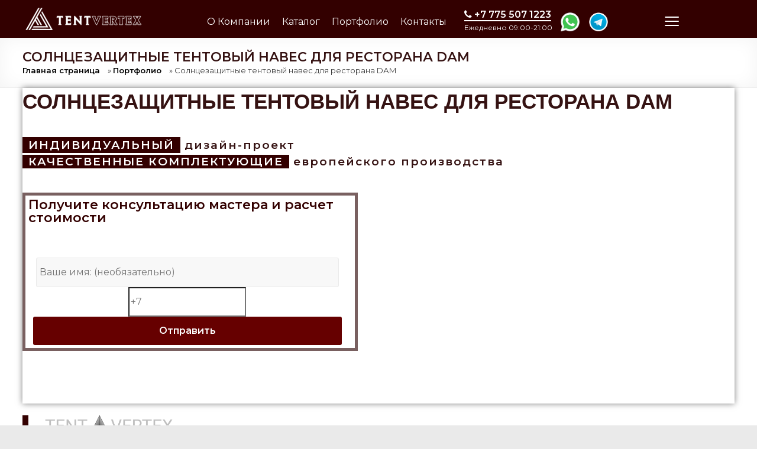

--- FILE ---
content_type: text/html; charset=UTF-8
request_url: https://tentvertex.kz/portfolio/solncezashhitnye-tentovyj-naves-dlja-restorana-dam/
body_size: 24129
content:
<!DOCTYPE html>
<!--[if IE 7]>
<html class="ie ie7" lang="ru-RU">
<![endif]-->
<!--[if IE 8]>
<html class="ie ie8" lang="ru-RU">
<![endif]-->
<!--[if !(IE 7) & !(IE 8)]><!-->
<html lang="ru-RU">
<!--<![endif]-->
<head>
	<meta charset="UTF-8" />
	<meta name="viewport" content="width=device-width, initial-scale=1">
	<meta name="yandex-verification" content="2caae79f9bb27542" />
	<meta name="facebook-domain-verification" content="xogre10dib114sjwqaswcavriiyucb" />
	<link rel="profile" href="http://gmpg.org/xfn/11" />
	<link href="../wp-content/themes/spacious/css/all.css" rel="stylesheet">
	<link href="../wp-content/themes/spacious/css/all.min.css" rel="stylesheet">
	<script src="https://kit.fontawesome.com/6dbdfd044d.js" crossorigin="anonymous"></script>
    <script src="https://ajax.googleapis.com/ajax/libs/jquery/3.2.1/jquery.min.js"></script>
	<link rel="preconnect" href="https://fonts.gstatic.com">
    <script type="text/javascript" src="/wp-content/themes/spacious/js/bottommenu.js"></script>
	<script type="https://cdnjs.cloudflare.com/ajax/libs/flickity/1.0.0/flickity.pkgd.js"></script>
	<link rel="preconnect" href="https://fonts.gstatic.com">
<link href="https://fonts.googleapis.com/css2?family=Montserrat:wght@300;600;900&display=swap" rel="stylesheet">
<!-- Global site tag (gtag.js) - Google Analytics -->
<script async src="https://www.googletagmanager.com/gtag/js?id=UA-106393756-30"></script>
<script>
  window.dataLayer = window.dataLayer || [];
  function gtag(){dataLayer.push(arguments);}
  gtag('js', new Date());

  gtag('config', 'UA-106393756-30');
</script>
	<!-- Google tag (gtag.js) -->
<script async src="https://www.googletagmanager.com/gtag/js?id=G-VR1FKQ8ZH9"></script>
<script>
  window.dataLayer = window.dataLayer || [];
  function gtag(){dataLayer.push(arguments);}
  gtag('js', new Date());

  gtag('config', 'G-VR1FKQ8ZH9');
</script>
<!-- Yandex.Metrika counter -->
<script type="text/javascript" >
   (function(m,e,t,r,i,k,a){m[i]=m[i]||function(){(m[i].a=m[i].a||[]).push(arguments)};
   m[i].l=1*new Date();k=e.createElement(t),a=e.getElementsByTagName(t)[0],k.async=1,k.src=r,a.parentNode.insertBefore(k,a)})
   (window, document, "script", "https://mc.yandex.ru/metrika/tag.js", "ym");

   ym(79383760, "init", {
        clickmap:true,
        trackLinks:true,
        accurateTrackBounce:true,
        webvisor:true,
        ecommerce:"dataLayer"
   });
</script>
<!-- /Yandex.Metrika counter -->
	<!-- Global site tag (gtag.js) - Google Ads: 336832609 -->
<script async src="https://www.googletagmanager.com/gtag/js?id=AW-336832609"></script>
<script>
  window.dataLayer = window.dataLayer || [];
  function gtag(){dataLayer.push(arguments);}
  gtag('js', new Date());

  gtag('config', 'AW-336832609');
</script>
<!-- Event snippet for Website sale conversion page -->
<script>
  gtag('event', 'conversion', {
      'send_to': 'AW-336832609/KdU7CNCF59QCEOHQzqAB',
      'transaction_id': ''
  });
</script>
	<!-- Event snippet for Click WhatsApp conversion page -->
<script>
  gtag('event', 'conversion', {'send_to': 'AW-10858008290/zw_0CO-XycUDEOKdwLko'});
</script>

<!-- Meta Pixel Code -->
<script>
  !function(f,b,e,v,n,t,s)
  {if(f.fbq)return;n=f.fbq=function(){n.callMethod?
  n.callMethod.apply(n,arguments):n.queue.push(arguments)};
  if(!f._fbq)f._fbq=n;n.push=n;n.loaded=!0;n.version='2.0';
  n.queue=[];t=b.createElement(e);t.async=!0;
  t.src=v;s=b.getElementsByTagName(e)[0];
  s.parentNode.insertBefore(t,s)}(window, document,'script',
  'https://connect.facebook.net/en_US/fbevents.js');
  fbq('init', '2999076227024060');
  fbq('track', 'PageView');
</script>
<noscript><img height="1" width="1" style="display:none"
  src="https://www.facebook.com/tr?id=2999076227024060&ev=PageView&noscript=1"
/></noscript>
<!-- End Meta Pixel Code -->
<!-- Google Tag Manager -->
<script>(function(w,d,s,l,i){w[l]=w[l]||[];w[l].push({'gtm.start':
new Date().getTime(),event:'gtm.js'});var f=d.getElementsByTagName(s)[0],
j=d.createElement(s),dl=l!='dataLayer'?'&l='+l:'';j.async=true;j.src=
'https://www.googletagmanager.com/gtm.js?id='+i+dl;f.parentNode.insertBefore(j,f);
})(window,document,'script','dataLayer','GTM-PLXMDKB');</script>
<!-- End Google Tag Manager -->
	<meta name='robots' content='index, follow, max-image-preview:large, max-snippet:-1, max-video-preview:-1' />

	<!-- This site is optimized with the Yoast SEO plugin v24.0 - https://yoast.com/wordpress/plugins/seo/ -->
	<title>Солнцезащитные тентовый навес для ресторана DАM в Алматы &#187; TentVertex</title>
	<meta name="description" content="Маркизы, перголы, натяжные тенты, остекление по индивидуальным проектам в Алматы. Материалы из Европы. Эксклюзивный дизайн. Высокое качество и стиль. ☎ +7 707 101 81 87" />
	<link rel="canonical" href="https://tentvertex.kz/portfolio/solncezashhitnye-tentovyj-naves-dlja-restorana-dam/" />
	<meta property="og:locale" content="ru_RU" />
	<meta property="og:type" content="article" />
	<meta property="og:title" content="Солнцезащитные тентовый навес для ресторана DАM в Алматы &#187; TentVertex" />
	<meta property="og:description" content="Маркизы, перголы, натяжные тенты, остекление по индивидуальным проектам в Алматы. Материалы из Европы. Эксклюзивный дизайн. Высокое качество и стиль. ☎ +7 707 101 81 87" />
	<meta property="og:url" content="https://tentvertex.kz/portfolio/solncezashhitnye-tentovyj-naves-dlja-restorana-dam/" />
	<meta property="og:site_name" content="TentVertex" />
	<meta property="article:modified_time" content="2025-05-05T07:40:26+00:00" />
	<meta property="og:image" content="https://tentvertex.kz/wp-content/uploads/2021/05/okonniye2.jpeg" />
	<meta property="og:image:width" content="1000" />
	<meta property="og:image:height" content="750" />
	<meta property="og:image:type" content="image/jpeg" />
	<meta name="twitter:card" content="summary_large_image" />
	<meta name="twitter:label1" content="Примерное время для чтения" />
	<meta name="twitter:data1" content="3 минуты" />
	<script type="application/ld+json" class="yoast-schema-graph">{"@context":"https://schema.org","@graph":[{"@type":"WebPage","@id":"https://tentvertex.kz/portfolio/solncezashhitnye-tentovyj-naves-dlja-restorana-dam/","url":"https://tentvertex.kz/portfolio/solncezashhitnye-tentovyj-naves-dlja-restorana-dam/","name":"Солнцезащитные тентовый навес для ресторана DАM в Алматы &#187; TentVertex","isPartOf":{"@id":"https://tentvertex.kz/#website"},"primaryImageOfPage":{"@id":"https://tentvertex.kz/portfolio/solncezashhitnye-tentovyj-naves-dlja-restorana-dam/#primaryimage"},"image":{"@id":"https://tentvertex.kz/portfolio/solncezashhitnye-tentovyj-naves-dlja-restorana-dam/#primaryimage"},"thumbnailUrl":"https://tentvertex.kz/wp-content/uploads/2021/05/okonniye2.jpeg","datePublished":"2021-08-27T07:50:43+00:00","dateModified":"2025-05-05T07:40:26+00:00","description":"Маркизы, перголы, натяжные тенты, остекление по индивидуальным проектам в Алматы. Материалы из Европы. Эксклюзивный дизайн. Высокое качество и стиль. ☎ +7 707 101 81 87","breadcrumb":{"@id":"https://tentvertex.kz/portfolio/solncezashhitnye-tentovyj-naves-dlja-restorana-dam/#breadcrumb"},"inLanguage":"ru-RU","potentialAction":[{"@type":"ReadAction","target":["https://tentvertex.kz/portfolio/solncezashhitnye-tentovyj-naves-dlja-restorana-dam/"]}]},{"@type":"ImageObject","inLanguage":"ru-RU","@id":"https://tentvertex.kz/portfolio/solncezashhitnye-tentovyj-naves-dlja-restorana-dam/#primaryimage","url":"https://tentvertex.kz/wp-content/uploads/2021/05/okonniye2.jpeg","contentUrl":"https://tentvertex.kz/wp-content/uploads/2021/05/okonniye2.jpeg","width":1000,"height":750},{"@type":"BreadcrumbList","@id":"https://tentvertex.kz/portfolio/solncezashhitnye-tentovyj-naves-dlja-restorana-dam/#breadcrumb","itemListElement":[{"@type":"ListItem","position":1,"name":"Главная страница","item":"https://tentvertex.kz/"},{"@type":"ListItem","position":2,"name":"Портфолио","item":"https://tentvertex.kz/portfolio/"},{"@type":"ListItem","position":3,"name":"Солнцезащитные тентовый навес для ресторана DАM"}]},{"@type":"WebSite","@id":"https://tentvertex.kz/#website","url":"https://tentvertex.kz/","name":"TentVertex","description":"Тенты и перголы  в Алматы по индивидуальным проектам","publisher":{"@id":"https://tentvertex.kz/#organization"},"potentialAction":[{"@type":"SearchAction","target":{"@type":"EntryPoint","urlTemplate":"https://tentvertex.kz/?s={search_term_string}"},"query-input":{"@type":"PropertyValueSpecification","valueRequired":true,"valueName":"search_term_string"}}],"inLanguage":"ru-RU"},{"@type":"Organization","@id":"https://tentvertex.kz/#organization","name":"TentVertex","url":"https://tentvertex.kz/","logo":{"@type":"ImageObject","inLanguage":"ru-RU","@id":"https://tentvertex.kz/#/schema/logo/image/","url":"https://tentvertex.kz/wp-content/uploads/2021/05/LOGO_Vertex_.ico","contentUrl":"https://tentvertex.kz/wp-content/uploads/2021/05/LOGO_Vertex_.ico","width":1,"height":1,"caption":"TentVertex"},"image":{"@id":"https://tentvertex.kz/#/schema/logo/image/"}}]}</script>
	<!-- / Yoast SEO plugin. -->


<link rel='dns-prefetch' href='//fonts.googleapis.com' />
<link rel="alternate" type="application/rss+xml" title="TentVertex &raquo; Лента" href="https://tentvertex.kz/feed/" />
<link rel="alternate" type="application/rss+xml" title="TentVertex &raquo; Лента комментариев" href="https://tentvertex.kz/comments/feed/" />
<link rel="alternate" title="oEmbed (JSON)" type="application/json+oembed" href="https://tentvertex.kz/wp-json/oembed/1.0/embed?url=https%3A%2F%2Ftentvertex.kz%2Fportfolio%2Fsolncezashhitnye-tentovyj-naves-dlja-restorana-dam%2F" />
<link rel="alternate" title="oEmbed (XML)" type="text/xml+oembed" href="https://tentvertex.kz/wp-json/oembed/1.0/embed?url=https%3A%2F%2Ftentvertex.kz%2Fportfolio%2Fsolncezashhitnye-tentovyj-naves-dlja-restorana-dam%2F&#038;format=xml" />
<style id='wp-img-auto-sizes-contain-inline-css' type='text/css'>
img:is([sizes=auto i],[sizes^="auto," i]){contain-intrinsic-size:3000px 1500px}
/*# sourceURL=wp-img-auto-sizes-contain-inline-css */
</style>
<style id='wp-emoji-styles-inline-css' type='text/css'>

	img.wp-smiley, img.emoji {
		display: inline !important;
		border: none !important;
		box-shadow: none !important;
		height: 1em !important;
		width: 1em !important;
		margin: 0 0.07em !important;
		vertical-align: -0.1em !important;
		background: none !important;
		padding: 0 !important;
	}
/*# sourceURL=wp-emoji-styles-inline-css */
</style>
<style id='classic-theme-styles-inline-css' type='text/css'>
/*! This file is auto-generated */
.wp-block-button__link{color:#fff;background-color:#32373c;border-radius:9999px;box-shadow:none;text-decoration:none;padding:calc(.667em + 2px) calc(1.333em + 2px);font-size:1.125em}.wp-block-file__button{background:#32373c;color:#fff;text-decoration:none}
/*# sourceURL=/wp-includes/css/classic-themes.min.css */
</style>
<link rel='stylesheet' id='spacious_style-css' href='https://tentvertex.kz/wp-content/themes/spacious/style.css?ver=6.9' type='text/css' media='all' />
<style id='spacious_style-inline-css' type='text/css'>
.previous a:hover, .next a:hover, a, #site-title a:hover, .main-navigation ul li.current_page_item a, .main-navigation ul li:hover > a, .main-navigation ul li ul li a:hover, .main-navigation ul li ul li:hover > a, .main-navigation ul li.current-menu-item ul li a:hover, .main-navigation ul li:hover > .sub-toggle, .main-navigation a:hover, .main-navigation ul li.current-menu-item a, .main-navigation ul li.current_page_ancestor a, .main-navigation ul li.current-menu-ancestor a, .main-navigation ul li.current_page_item a, .main-navigation ul li:hover > a, .small-menu a:hover, .small-menu ul li.current-menu-item a, .small-menu ul li.current_page_ancestor a, .small-menu ul li.current-menu-ancestor a, .small-menu ul li.current_page_item a, .small-menu ul li:hover > a, .breadcrumb a:hover, .tg-one-half .widget-title a:hover, .tg-one-third .widget-title a:hover, .tg-one-fourth .widget-title a:hover, .pagination a span:hover, #content .comments-area a.comment-permalink:hover, .comments-area .comment-author-link a:hover, .comment .comment-reply-link:hover, .nav-previous a:hover, .nav-next a:hover, #wp-calendar #today, .footer-widgets-area a:hover, .footer-socket-wrapper .copyright a:hover, .read-more, .more-link, .post .entry-title a:hover, .page .entry-title a:hover, .post .entry-meta a:hover, .type-page .entry-meta a:hover, .single #content .tags a:hover, .widget_testimonial .testimonial-icon:before, .header-action .search-wrapper:hover .fa{color:#660000;}.spacious-button, input[type="reset"], input[type="button"], input[type="submit"], button, #featured-slider .slider-read-more-button, #controllers a:hover, #controllers a.active, .pagination span ,.site-header .menu-toggle:hover, .call-to-action-button, .comments-area .comment-author-link span, a#back-top:before, .post .entry-meta .read-more-link, a#scroll-up, .search-form span, .main-navigation .tg-header-button-wrap.button-one a{background-color:#660000;}.main-navigation ul li ul, .widget_testimonial .testimonial-post{border-top-color:#660000;}blockquote, .call-to-action-content-wrapper{border-left-color:#660000;}.site-header .menu-toggle:hover.entry-meta a.read-more:hover,#featured-slider .slider-read-more-button:hover,.call-to-action-button:hover,.entry-meta .read-more-link:hover,.spacious-button:hover, input[type="reset"]:hover, input[type="button"]:hover, input[type="submit"]:hover, button:hover{background:#340000;}.pagination a span:hover, .main-navigation .tg-header-button-wrap.button-one a{border-color:#660000;}.widget_service_block a.more-link:hover, .widget_featured_single_post a.read-more:hover,#secondary a:hover,logged-in-as:hover  a,.single-page p a:hover{color:#340000;}.main-navigation .tg-header-button-wrap.button-one a:hover{background-color:#340000;}body, button, input, select, textarea, p, .entry-meta, .read-more, .more-link, .widget_testimonial .testimonial-author, #featured-slider .slider-read-more-button{font-family:Montserrat;}h1, h2, h3, h4, h5, h6{font-family:Montserrat;}
/*# sourceURL=spacious_style-inline-css */
</style>
<link rel='stylesheet' id='spacious-genericons-css' href='https://tentvertex.kz/wp-content/themes/spacious/genericons/genericons.css?ver=3.3.1' type='text/css' media='all' />
<link rel='stylesheet' id='spacious-font-awesome-css' href='https://tentvertex.kz/wp-content/themes/spacious/font-awesome/css/font-awesome.min.css?ver=4.7.0' type='text/css' media='all' />
<link rel='stylesheet' id='spacious_googlefonts-css' href='//fonts.googleapis.com/css?family=Montserrat&#038;ver=11.9.2' type='text/css' media='all' />
<link rel='stylesheet' id='cf-front-css' href='https://tentvertex.kz/wp-content/plugins/caldera-forms/assets/build/css/caldera-forms-front.min.css?ver=1.9.4' type='text/css' media='all' />
<link rel='stylesheet' id='cf-render-css' href='https://tentvertex.kz/wp-content/plugins/caldera-forms/clients/render/build/style.min.css?ver=1.9.4' type='text/css' media='all' />
<link rel='stylesheet' id='popup-maker-site-css' href='//tentvertex.kz/wp-content/uploads/pum/pum-site-styles.css?generated=1733690733&#038;ver=1.20.3' type='text/css' media='all' />
<link rel='stylesheet' id='elementor-icons-css' href='https://tentvertex.kz/wp-content/plugins/elementor/assets/lib/eicons/css/elementor-icons.min.css?ver=5.32.0' type='text/css' media='all' />
<link rel='stylesheet' id='elementor-frontend-css' href='https://tentvertex.kz/wp-content/plugins/elementor/assets/css/frontend.min.css?ver=3.25.10' type='text/css' media='all' />
<style id='elementor-frontend-inline-css' type='text/css'>
.elementor-kit-55{--e-global-color-primary:#6EC1E4;--e-global-color-secondary:#54595F;--e-global-color-text:#7A7A7A;--e-global-color-accent:#61CE70;--e-global-typography-primary-font-family:"Roboto";--e-global-typography-primary-font-weight:600;--e-global-typography-secondary-font-family:"Roboto Slab";--e-global-typography-secondary-font-weight:400;--e-global-typography-text-font-family:"Roboto";--e-global-typography-text-font-weight:400;--e-global-typography-accent-font-family:"Roboto";--e-global-typography-accent-font-weight:500;}.elementor-section.elementor-section-boxed > .elementor-container{max-width:1140px;}.e-con{--container-max-width:1140px;}.elementor-widget:not(:last-child){margin-block-end:20px;}.elementor-element{--widgets-spacing:20px 20px;}{}h1.entry-title{display:var(--page-title-display);}@media(max-width:1024px){.elementor-section.elementor-section-boxed > .elementor-container{max-width:1024px;}.e-con{--container-max-width:1024px;}}@media(max-width:767px){.elementor-section.elementor-section-boxed > .elementor-container{max-width:767px;}.e-con{--container-max-width:767px;}}
.elementor-2045 .elementor-element.elementor-element-807987a > .elementor-container{min-height:534px;}.elementor-2045 .elementor-element.elementor-element-807987a .elementor-background-slideshow__slide__image{background-size:cover;background-position:center center;}.elementor-2045 .elementor-element.elementor-element-807987a > .elementor-background-overlay{background-color:transparent;background-image:linear-gradient(180deg, #FFFFFF 0%, #634A4A 100%);opacity:0.63;transition:background 0.3s, border-radius 0.3s, opacity 0.3s;}.elementor-2045 .elementor-element.elementor-element-807987a{box-shadow:0px 0px 10px 0px rgba(0,0,0,0.5);transition:background 0.3s, border 0.3s, border-radius 0.3s, box-shadow 0.3s;}.elementor-2045 .elementor-element.elementor-element-5dfef99 .elementor-heading-title{font-family:"Montserrat", Sans-serif;font-size:35px;font-weight:800;text-transform:uppercase;font-style:normal;line-height:1.3em;}.elementor-2045 .elementor-element.elementor-element-eec00f4 .elementor-heading-title{font-weight:600;line-height:1.5em;letter-spacing:2px;}.elementor-2045 .elementor-element.elementor-element-2fd2b62:not(.elementor-motion-effects-element-type-background) > .elementor-widget-wrap, .elementor-2045 .elementor-element.elementor-element-2fd2b62 > .elementor-widget-wrap > .elementor-motion-effects-container > .elementor-motion-effects-layer{background-color:#FFFFFFB0;}.elementor-2045 .elementor-element.elementor-element-2fd2b62 > .elementor-element-populated{border-style:solid;border-width:5px 5px 5px 5px;border-color:#3E1A1AB0;transition:background 0.3s, border 0.3s, border-radius 0.3s, box-shadow 0.3s;padding:5px 5px 5px 5px;}.elementor-2045 .elementor-element.elementor-element-2fd2b62 > .elementor-element-populated > .elementor-background-overlay{transition:background 0.3s, border-radius 0.3s, opacity 0.3s;}.elementor-2045 .elementor-element.elementor-element-eafb1e2{text-align:left;}.elementor-2045 .elementor-element.elementor-element-eafb1e2 .elementor-heading-title{color:#330000;font-size:22px;font-weight:600;}.elementor-2045 .elementor-element.elementor-element-4cbc1f6 > .elementor-container{max-width:1200px;}.elementor-2045 .elementor-element.elementor-element-4cbc1f6{margin-top:20px;margin-bottom:0px;}.elementor-2045 .elementor-element.elementor-element-11fc9ad > .elementor-element-populated{border-style:solid;border-width:0px 0px 0px 10px;border-color:#330000;transition:background 0.3s, border 0.3s, border-radius 0.3s, box-shadow 0.3s;padding:0px 15px 0px 25px;}.elementor-2045 .elementor-element.elementor-element-11fc9ad > .elementor-element-populated > .elementor-background-overlay{transition:background 0.3s, border-radius 0.3s, opacity 0.3s;}.elementor-2045 .elementor-element.elementor-element-6e3839a{text-align:left;}.elementor-2045 .elementor-element.elementor-element-6e3839a img{width:223px;filter:brightness( 82% ) contrast( 78% ) saturate( 100% ) blur( 0px ) hue-rotate( 0deg );}.elementor-2045 .elementor-element.elementor-element-f8db890{text-align:justify;}.elementor-2045 .elementor-element.elementor-element-f8db890 .elementor-heading-title{font-size:18px;line-height:1.7em;}.elementor-2045 .elementor-element.elementor-element-749728b .elementor-wrapper{--video-aspect-ratio:1.77777;}.elementor-2045 .elementor-element.elementor-element-40fff7f .elementor-heading-title{font-family:"Montserrat", Sans-serif;font-size:35px;font-weight:800;text-transform:uppercase;font-style:normal;line-height:1.3em;}.elementor-2045 .elementor-element.elementor-element-40fff7f > .elementor-widget-container{margin:25px 0px 0px 0px;}.elementor-2045 .elementor-element.elementor-element-43bd094 > .elementor-container{max-width:1218px;}.elementor-2045 .elementor-element.elementor-element-3e870d1 > .elementor-container{min-height:371px;}.elementor-2045 .elementor-element.elementor-element-3e870d1{margin-top:10px;margin-bottom:10px;}.elementor-bc-flex-widget .elementor-2045 .elementor-element.elementor-element-711d5d7.elementor-column .elementor-widget-wrap{align-items:flex-end;}.elementor-2045 .elementor-element.elementor-element-711d5d7.elementor-column.elementor-element[data-element_type="column"] > .elementor-widget-wrap.elementor-element-populated{align-content:flex-end;align-items:flex-end;}.elementor-2045 .elementor-element.elementor-element-711d5d7:not(.elementor-motion-effects-element-type-background) > .elementor-widget-wrap, .elementor-2045 .elementor-element.elementor-element-711d5d7 > .elementor-widget-wrap > .elementor-motion-effects-container > .elementor-motion-effects-layer{background-image:url("https://tentvertex.kz/wp-content/uploads/2021/08/JIPEG1-2.jpg");background-position:center left;background-repeat:no-repeat;background-size:cover;}.elementor-2045 .elementor-element.elementor-element-711d5d7 > .elementor-element-populated{transition:background 0.3s, border 0.3s, border-radius 0.3s, box-shadow 0.3s;}.elementor-2045 .elementor-element.elementor-element-711d5d7 > .elementor-element-populated > .elementor-background-overlay{transition:background 0.3s, border-radius 0.3s, opacity 0.3s;}.elementor-2045 .elementor-element.elementor-element-1f82f77 .elementor-heading-title{color:#000000;}.elementor-2045 .elementor-element.elementor-element-1f82f77 > .elementor-widget-container{padding:5px 5px 5px 5px;background-color:#FFFFFF;box-shadow:0px 0px 10px 0px rgba(0,0,0,0.5);}.elementor-2045 .elementor-element.elementor-element-1f82f77{width:var( --container-widget-width, 217px );max-width:217px;--container-widget-width:217px;--container-widget-flex-grow:0;align-self:center;}.elementor-2045 .elementor-element.elementor-element-2680e1b > .elementor-container{min-height:355px;}.elementor-2045 .elementor-element.elementor-element-2680e1b{margin-top:10px;margin-bottom:10px;}.elementor-bc-flex-widget .elementor-2045 .elementor-element.elementor-element-8133ae5.elementor-column .elementor-widget-wrap{align-items:flex-end;}.elementor-2045 .elementor-element.elementor-element-8133ae5.elementor-column.elementor-element[data-element_type="column"] > .elementor-widget-wrap.elementor-element-populated{align-content:flex-end;align-items:flex-end;}.elementor-2045 .elementor-element.elementor-element-8133ae5.elementor-column > .elementor-widget-wrap{justify-content:flex-end;}.elementor-2045 .elementor-element.elementor-element-8133ae5:not(.elementor-motion-effects-element-type-background) > .elementor-widget-wrap, .elementor-2045 .elementor-element.elementor-element-8133ae5 > .elementor-widget-wrap > .elementor-motion-effects-container > .elementor-motion-effects-layer{background-image:url("https://tentvertex.kz/wp-content/uploads/2021/08/JIPEG4-2.jpg");background-position:center center;background-repeat:no-repeat;background-size:cover;}.elementor-2045 .elementor-element.elementor-element-8133ae5 > .elementor-element-populated{transition:background 0.3s, border 0.3s, border-radius 0.3s, box-shadow 0.3s;}.elementor-2045 .elementor-element.elementor-element-8133ae5 > .elementor-element-populated > .elementor-background-overlay{transition:background 0.3s, border-radius 0.3s, opacity 0.3s;}.elementor-2045 .elementor-element.elementor-element-8bb59b8 .elementor-heading-title{color:#000000;}.elementor-2045 .elementor-element.elementor-element-8bb59b8 > .elementor-widget-container{padding:5px 5px 5px 5px;background-color:#FFFFFF;box-shadow:0px 0px 10px 0px rgba(0,0,0,0.5);}.elementor-2045 .elementor-element.elementor-element-8bb59b8{width:var( --container-widget-width, 217px );max-width:217px;--container-widget-width:217px;--container-widget-flex-grow:0;align-self:center;}.elementor-2045 .elementor-element.elementor-element-003cb9c > .elementor-container{min-height:288px;}.elementor-2045 .elementor-element.elementor-element-003cb9c{margin-top:10px;margin-bottom:10px;}.elementor-bc-flex-widget .elementor-2045 .elementor-element.elementor-element-48fffd6.elementor-column .elementor-widget-wrap{align-items:center;}.elementor-2045 .elementor-element.elementor-element-48fffd6.elementor-column.elementor-element[data-element_type="column"] > .elementor-widget-wrap.elementor-element-populated{align-content:center;align-items:center;}.elementor-2045 .elementor-element.elementor-element-48fffd6.elementor-column > .elementor-widget-wrap{justify-content:flex-end;}.elementor-2045 .elementor-element.elementor-element-48fffd6:not(.elementor-motion-effects-element-type-background) > .elementor-widget-wrap, .elementor-2045 .elementor-element.elementor-element-48fffd6 > .elementor-widget-wrap > .elementor-motion-effects-container > .elementor-motion-effects-layer{background-image:url("https://tentvertex.kz/wp-content/uploads/2021/08/JIPEG2-3.jpg");background-position:top center;background-repeat:no-repeat;background-size:cover;}.elementor-2045 .elementor-element.elementor-element-48fffd6 > .elementor-element-populated{transition:background 0.3s, border 0.3s, border-radius 0.3s, box-shadow 0.3s;}.elementor-2045 .elementor-element.elementor-element-48fffd6 > .elementor-element-populated > .elementor-background-overlay{transition:background 0.3s, border-radius 0.3s, opacity 0.3s;}.elementor-2045 .elementor-element.elementor-element-63271d1 .elementor-heading-title{color:#000000;}.elementor-2045 .elementor-element.elementor-element-63271d1 > .elementor-widget-container{padding:5px 5px 5px 5px;background-color:#FFFFFF;box-shadow:0px 0px 10px 0px rgba(0,0,0,0.5);}.elementor-2045 .elementor-element.elementor-element-63271d1{width:var( --container-widget-width, 217px );max-width:217px;--container-widget-width:217px;--container-widget-flex-grow:0;align-self:center;}.elementor-2045 .elementor-element.elementor-element-a521304 > .elementor-container{min-height:440px;}.elementor-2045 .elementor-element.elementor-element-a521304{margin-top:10px;margin-bottom:10px;}.elementor-2045 .elementor-element.elementor-element-763915c > .elementor-container{min-height:440px;}.elementor-2045 .elementor-element.elementor-element-763915c:not(.elementor-motion-effects-element-type-background), .elementor-2045 .elementor-element.elementor-element-763915c > .elementor-motion-effects-container > .elementor-motion-effects-layer{background-image:url("https://tentvertex.kz/wp-content/uploads/2021/05/light-lines3.jpg");}.elementor-2045 .elementor-element.elementor-element-763915c{transition:background 0.3s, border 0.3s, border-radius 0.3s, box-shadow 0.3s;margin-top:10px;margin-bottom:10px;}.elementor-2045 .elementor-element.elementor-element-763915c > .elementor-background-overlay{transition:background 0.3s, border-radius 0.3s, opacity 0.3s;}.elementor-bc-flex-widget .elementor-2045 .elementor-element.elementor-element-605bb62.elementor-column .elementor-widget-wrap{align-items:flex-end;}.elementor-2045 .elementor-element.elementor-element-605bb62.elementor-column.elementor-element[data-element_type="column"] > .elementor-widget-wrap.elementor-element-populated{align-content:flex-end;align-items:flex-end;}.elementor-2045 .elementor-element.elementor-element-605bb62.elementor-column > .elementor-widget-wrap{justify-content:flex-end;}.elementor-2045 .elementor-element.elementor-element-605bb62:not(.elementor-motion-effects-element-type-background) > .elementor-widget-wrap, .elementor-2045 .elementor-element.elementor-element-605bb62 > .elementor-widget-wrap > .elementor-motion-effects-container > .elementor-motion-effects-layer{background-image:url("https://tentvertex.kz/wp-content/uploads/2021/08/JIPEG5-3.jpg");background-position:center center;background-repeat:no-repeat;background-size:cover;}.elementor-2045 .elementor-element.elementor-element-605bb62 > .elementor-element-populated{transition:background 0.3s, border 0.3s, border-radius 0.3s, box-shadow 0.3s;}.elementor-2045 .elementor-element.elementor-element-605bb62 > .elementor-element-populated > .elementor-background-overlay{transition:background 0.3s, border-radius 0.3s, opacity 0.3s;}.elementor-2045 .elementor-element.elementor-element-703a1ec .elementor-heading-title{color:#000000;}.elementor-2045 .elementor-element.elementor-element-703a1ec > .elementor-widget-container{padding:5px 5px 5px 5px;background-color:#FFFFFF;box-shadow:0px 0px 10px 0px rgba(0,0,0,0.5);}.elementor-2045 .elementor-element.elementor-element-703a1ec{width:var( --container-widget-width, 217px );max-width:217px;--container-widget-width:217px;--container-widget-flex-grow:0;align-self:center;}.elementor-2045 .elementor-element.elementor-element-114b680 > .elementor-container{min-height:290px;}.elementor-2045 .elementor-element.elementor-element-114b680{margin-top:10px;margin-bottom:10px;}.elementor-bc-flex-widget .elementor-2045 .elementor-element.elementor-element-fea5893.elementor-column .elementor-widget-wrap{align-items:flex-end;}.elementor-2045 .elementor-element.elementor-element-fea5893.elementor-column.elementor-element[data-element_type="column"] > .elementor-widget-wrap.elementor-element-populated{align-content:flex-end;align-items:flex-end;}.elementor-2045 .elementor-element.elementor-element-fea5893.elementor-column > .elementor-widget-wrap{justify-content:flex-end;}.elementor-2045 .elementor-element.elementor-element-fea5893:not(.elementor-motion-effects-element-type-background) > .elementor-widget-wrap, .elementor-2045 .elementor-element.elementor-element-fea5893 > .elementor-widget-wrap > .elementor-motion-effects-container > .elementor-motion-effects-layer{background-image:url("https://tentvertex.kz/wp-content/uploads/2021/08/JIPEG3-3.jpg");background-position:center left;background-repeat:no-repeat;background-size:cover;}.elementor-2045 .elementor-element.elementor-element-fea5893 > .elementor-element-populated{transition:background 0.3s, border 0.3s, border-radius 0.3s, box-shadow 0.3s;}.elementor-2045 .elementor-element.elementor-element-fea5893 > .elementor-element-populated > .elementor-background-overlay{transition:background 0.3s, border-radius 0.3s, opacity 0.3s;}.elementor-2045 .elementor-element.elementor-element-965a779 .elementor-heading-title{color:#000000;}.elementor-2045 .elementor-element.elementor-element-965a779 > .elementor-widget-container{padding:5px 5px 5px 5px;background-color:#FFFFFF;box-shadow:0px 0px 10px 0px rgba(0,0,0,0.5);}.elementor-2045 .elementor-element.elementor-element-965a779{width:var( --container-widget-width, 217px );max-width:217px;--container-widget-width:217px;--container-widget-flex-grow:0;align-self:center;}@media(min-width:768px){.elementor-2045 .elementor-element.elementor-element-2fd2b62{width:49.731%;}.elementor-2045 .elementor-element.elementor-element-3136570{width:50.269%;}}@media(max-width:1024px) and (min-width:768px){.elementor-2045 .elementor-element.elementor-element-2fd2b62{width:70%;}.elementor-2045 .elementor-element.elementor-element-11fc9ad{width:100%;}}@media(min-width:1025px){.elementor-2045 .elementor-element.elementor-element-711d5d7:not(.elementor-motion-effects-element-type-background) > .elementor-widget-wrap, .elementor-2045 .elementor-element.elementor-element-711d5d7 > .elementor-widget-wrap > .elementor-motion-effects-container > .elementor-motion-effects-layer{background-attachment:scroll;}.elementor-2045 .elementor-element.elementor-element-8133ae5:not(.elementor-motion-effects-element-type-background) > .elementor-widget-wrap, .elementor-2045 .elementor-element.elementor-element-8133ae5 > .elementor-widget-wrap > .elementor-motion-effects-container > .elementor-motion-effects-layer{background-attachment:scroll;}.elementor-2045 .elementor-element.elementor-element-48fffd6:not(.elementor-motion-effects-element-type-background) > .elementor-widget-wrap, .elementor-2045 .elementor-element.elementor-element-48fffd6 > .elementor-widget-wrap > .elementor-motion-effects-container > .elementor-motion-effects-layer{background-attachment:scroll;}.elementor-2045 .elementor-element.elementor-element-605bb62:not(.elementor-motion-effects-element-type-background) > .elementor-widget-wrap, .elementor-2045 .elementor-element.elementor-element-605bb62 > .elementor-widget-wrap > .elementor-motion-effects-container > .elementor-motion-effects-layer{background-attachment:scroll;}.elementor-2045 .elementor-element.elementor-element-fea5893:not(.elementor-motion-effects-element-type-background) > .elementor-widget-wrap, .elementor-2045 .elementor-element.elementor-element-fea5893 > .elementor-widget-wrap > .elementor-motion-effects-container > .elementor-motion-effects-layer{background-attachment:scroll;}}@media(max-width:767px){.elementor-2045 .elementor-element.elementor-element-5dfef99 .elementor-heading-title{font-size:20px;}.elementor-2045 .elementor-element.elementor-element-eec00f4 .elementor-heading-title{font-size:13px;}.elementor-2045 .elementor-element.elementor-element-eafb1e2 .elementor-heading-title{font-size:13px;}.elementor-2045 .elementor-element.elementor-element-11fc9ad > .elementor-element-populated{border-width:0px 0px 0px 0px;margin:0px 0px 0px 0px;--e-column-margin-right:0px;--e-column-margin-left:0px;padding:0px 0px 0px 0px;}.elementor-2045 .elementor-element.elementor-element-f8db890 > .elementor-widget-container{margin:0px 0px 0px 0px;padding:0px 0px 0px 0px;}.elementor-2045 .elementor-element.elementor-element-40fff7f .elementor-heading-title{font-size:20px;}.elementor-2045 .elementor-element.elementor-element-f3cb922{width:100%;}.elementor-2045 .elementor-element.elementor-element-fbfb7cc{width:100%;}}
/*# sourceURL=elementor-frontend-inline-css */
</style>
<link rel='stylesheet' id='swiper-css' href='https://tentvertex.kz/wp-content/plugins/elementor/assets/lib/swiper/v8/css/swiper.min.css?ver=8.4.5' type='text/css' media='all' />
<link rel='stylesheet' id='e-swiper-css' href='https://tentvertex.kz/wp-content/plugins/elementor/assets/css/conditionals/e-swiper.min.css?ver=3.25.10' type='text/css' media='all' />
<link rel='stylesheet' id='font-awesome-5-all-css' href='https://tentvertex.kz/wp-content/plugins/elementor/assets/lib/font-awesome/css/all.min.css?ver=3.25.10' type='text/css' media='all' />
<link rel='stylesheet' id='font-awesome-4-shim-css' href='https://tentvertex.kz/wp-content/plugins/elementor/assets/lib/font-awesome/css/v4-shims.min.css?ver=3.25.10' type='text/css' media='all' />
<link rel='stylesheet' id='widget-heading-css' href='https://tentvertex.kz/wp-content/plugins/elementor/assets/css/widget-heading.min.css?ver=3.25.10' type='text/css' media='all' />
<link rel='stylesheet' id='widget-image-css' href='https://tentvertex.kz/wp-content/plugins/elementor/assets/css/widget-image.min.css?ver=3.25.10' type='text/css' media='all' />
<link rel='stylesheet' id='widget-video-css' href='https://tentvertex.kz/wp-content/plugins/elementor/assets/css/widget-video.min.css?ver=3.25.10' type='text/css' media='all' />
<link rel='stylesheet' id='google-fonts-1-css' href='https://fonts.googleapis.com/css?family=Roboto%3A100%2C100italic%2C200%2C200italic%2C300%2C300italic%2C400%2C400italic%2C500%2C500italic%2C600%2C600italic%2C700%2C700italic%2C800%2C800italic%2C900%2C900italic%7CRoboto+Slab%3A100%2C100italic%2C200%2C200italic%2C300%2C300italic%2C400%2C400italic%2C500%2C500italic%2C600%2C600italic%2C700%2C700italic%2C800%2C800italic%2C900%2C900italic%7CMontserrat%3A100%2C100italic%2C200%2C200italic%2C300%2C300italic%2C400%2C400italic%2C500%2C500italic%2C600%2C600italic%2C700%2C700italic%2C800%2C800italic%2C900%2C900italic&#038;display=optional&#038;subset=cyrillic&#038;ver=6.9' type='text/css' media='all' />
<link rel="preconnect" href="https://fonts.gstatic.com/" crossorigin><script type="text/javascript" src="https://tentvertex.kz/wp-includes/js/jquery/jquery.min.js?ver=3.7.1" id="jquery-core-js"></script>
<script type="text/javascript" src="https://tentvertex.kz/wp-includes/js/jquery/jquery-migrate.min.js?ver=3.4.1" id="jquery-migrate-js"></script>
<script type="text/javascript" src="https://tentvertex.kz/wp-content/themes/spacious/js/spacious-custom.js?ver=6.9" id="spacious-custom-js"></script>
<script type="text/javascript" src="https://tentvertex.kz/wp-content/plugins/caldera-forms/assets/build/js/parsley.min.js?ver=1.9.4" id="cf-validator-js"></script>
<script type="text/javascript" src="https://tentvertex.kz/wp-content/plugins/elementor/assets/lib/font-awesome/js/v4-shims.min.js?ver=3.25.10" id="font-awesome-4-shim-js"></script>
<link rel="https://api.w.org/" href="https://tentvertex.kz/wp-json/" /><link rel="alternate" title="JSON" type="application/json" href="https://tentvertex.kz/wp-json/wp/v2/pages/2045" /><link rel="EditURI" type="application/rsd+xml" title="RSD" href="https://tentvertex.kz/xmlrpc.php?rsd" />
<meta name="generator" content="WordPress 6.9" />
<link rel='shortlink' href='https://tentvertex.kz/?p=2045' />
<meta name="generator" content="Elementor 3.25.10; features: additional_custom_breakpoints, e_optimized_control_loading; settings: css_print_method-internal, google_font-enabled, font_display-optional">
<style type="text/css">.recentcomments a{display:inline !important;padding:0 !important;margin:0 !important;}</style>			<style>
				.e-con.e-parent:nth-of-type(n+4):not(.e-lazyloaded):not(.e-no-lazyload),
				.e-con.e-parent:nth-of-type(n+4):not(.e-lazyloaded):not(.e-no-lazyload) * {
					background-image: none !important;
				}
				@media screen and (max-height: 1024px) {
					.e-con.e-parent:nth-of-type(n+3):not(.e-lazyloaded):not(.e-no-lazyload),
					.e-con.e-parent:nth-of-type(n+3):not(.e-lazyloaded):not(.e-no-lazyload) * {
						background-image: none !important;
					}
				}
				@media screen and (max-height: 640px) {
					.e-con.e-parent:nth-of-type(n+2):not(.e-lazyloaded):not(.e-no-lazyload),
					.e-con.e-parent:nth-of-type(n+2):not(.e-lazyloaded):not(.e-no-lazyload) * {
						background-image: none !important;
					}
				}
			</style>
			<link rel="icon" href="https://tentvertex.kz/wp-content/uploads/2022/09/tentvertex-logo2022афмшсщт-150x150.png" sizes="32x32" />
<link rel="icon" href="https://tentvertex.kz/wp-content/uploads/2022/09/tentvertex-logo2022афмшсщт-230x230.png" sizes="192x192" />
<link rel="apple-touch-icon" href="https://tentvertex.kz/wp-content/uploads/2022/09/tentvertex-logo2022афмшсщт-230x230.png" />
<meta name="msapplication-TileImage" content="https://tentvertex.kz/wp-content/uploads/2022/09/tentvertex-logo2022афмшсщт-270x270.png" />
		<style type="text/css"> blockquote { border-left: 3px solid #660000; }
			.spacious-button, input[type="reset"], input[type="button"], input[type="submit"], button { background-color: #660000; }
			.previous a:hover, .next a:hover { 	color: #660000; }
			a { color: #660000; }
			#site-title a:hover { color: #660000; }
			.main-navigation ul li.current_page_item a, .main-navigation ul li:hover > a { color: #660000; }
			.main-navigation ul li ul { border-top: 1px solid #660000; }
			.main-navigation ul li ul li a:hover, .main-navigation ul li ul li:hover > a, .main-navigation ul li.current-menu-item ul li a:hover, .main-navigation ul li:hover > .sub-toggle { color: #660000; }
			#featured-slider .slider-read-more-button:hover,.call-to-action-button:hover,.entry-meta .read-more-link:hover,.spacious-button:hover, input[type="reset"]:hover, input[type="button"]:hover, input[type="submit"]:hover, button:hover { background: #340000; }
			.main-navigation a:hover, .main-navigation ul li.current-menu-item a, .main-navigation ul li.current_page_ancestor a, .main-navigation ul li.current-menu-ancestor a, .main-navigation ul li.current_page_item a, .main-navigation ul li:hover > a  { color: #660000; }
			.small-menu a:hover, .small-menu ul li.current-menu-item a, .small-menu ul li.current_page_ancestor a, .small-menu ul li.current-menu-ancestor a, .small-menu ul li.current_page_item a, .small-menu ul li:hover > a { color: #660000; }
			#featured-slider .slider-read-more-button { background-color: #660000; }
			#controllers a:hover, #controllers a.active { background-color: #660000; color: #660000; }
			.widget_service_block a.more-link:hover, .widget_featured_single_post a.read-more:hover,#secondary a:hover,logged-in-as:hover  a,.single-page p a:hover{ color: #340000; }
			.breadcrumb a:hover { color: #660000; }
			.tg-one-half .widget-title a:hover, .tg-one-third .widget-title a:hover, .tg-one-fourth .widget-title a:hover { color: #660000; }
			.pagination span { background-color: #660000; }
			.pagination a span:hover { color: #660000; border-color: #660000; }
			.widget_testimonial .testimonial-post { border-color: #660000 #EAEAEA #EAEAEA #EAEAEA; }
			.call-to-action-content-wrapper { border-color: #EAEAEA #EAEAEA #EAEAEA #660000; }
			.call-to-action-button { background-color: #660000; }
			#content .comments-area a.comment-permalink:hover { color: #660000; }
			.comments-area .comment-author-link a:hover { color: #660000; }
			.comments-area .comment-author-link span { background-color: #660000; }
			.comment .comment-reply-link:hover { color: #660000; }
			.nav-previous a:hover, .nav-next a:hover { color: #660000; }
			#wp-calendar #today { color: #660000; }
			.footer-widgets-area a:hover { color: #660000 !important; }
			.footer-socket-wrapper .copyright a:hover { color: #660000; }
			a#back-top:before { background-color: #660000; }
			.read-more, .more-link { color: #660000; }
			.post .entry-title a:hover, .page .entry-title a:hover { color: #660000; }
			.post .entry-meta .read-more-link { background-color: #660000; }
			.post .entry-meta a:hover, .type-page .entry-meta a:hover { color: #660000; }
			.single #content .tags a:hover { color: #660000; }
			.widget_testimonial .testimonial-icon:before { color: #660000; }
			a#scroll-up { background-color: #660000; }
			.search-form span { background-color: #660000; }.header-action .search-wrapper:hover .fa{ color: #660000} .spacious-woocommerce-cart-views .cart-value { background:#660000}.main-navigation .tg-header-button-wrap.button-one a{background-color:#660000} .main-navigation .tg-header-button-wrap.button-one a{border-color:#660000}.main-navigation .tg-header-button-wrap.button-one a:hover{background-color:#340000}.main-navigation .tg-header-button-wrap.button-one a:hover{border-color:#340000}</style>
				<style type="text/css" id="wp-custom-css">
			@media only screen and (max-width: 420px) {
.head-phones a{
		font-size: 12px;
}
#custom_html-4{
    position: fixed;
    bottom: 10px;
    left: 10px;
    z-index: 999999;
	background: #fff;
}
	
#custom_html-8{
    position: fixed;
    bottom: 45px;
    left: 10px;
    z-index: 999999;
    background: #fff;
}
}		</style>
		<style id='global-styles-inline-css' type='text/css'>
:root{--wp--preset--aspect-ratio--square: 1;--wp--preset--aspect-ratio--4-3: 4/3;--wp--preset--aspect-ratio--3-4: 3/4;--wp--preset--aspect-ratio--3-2: 3/2;--wp--preset--aspect-ratio--2-3: 2/3;--wp--preset--aspect-ratio--16-9: 16/9;--wp--preset--aspect-ratio--9-16: 9/16;--wp--preset--color--black: #000000;--wp--preset--color--cyan-bluish-gray: #abb8c3;--wp--preset--color--white: #ffffff;--wp--preset--color--pale-pink: #f78da7;--wp--preset--color--vivid-red: #cf2e2e;--wp--preset--color--luminous-vivid-orange: #ff6900;--wp--preset--color--luminous-vivid-amber: #fcb900;--wp--preset--color--light-green-cyan: #7bdcb5;--wp--preset--color--vivid-green-cyan: #00d084;--wp--preset--color--pale-cyan-blue: #8ed1fc;--wp--preset--color--vivid-cyan-blue: #0693e3;--wp--preset--color--vivid-purple: #9b51e0;--wp--preset--gradient--vivid-cyan-blue-to-vivid-purple: linear-gradient(135deg,rgb(6,147,227) 0%,rgb(155,81,224) 100%);--wp--preset--gradient--light-green-cyan-to-vivid-green-cyan: linear-gradient(135deg,rgb(122,220,180) 0%,rgb(0,208,130) 100%);--wp--preset--gradient--luminous-vivid-amber-to-luminous-vivid-orange: linear-gradient(135deg,rgb(252,185,0) 0%,rgb(255,105,0) 100%);--wp--preset--gradient--luminous-vivid-orange-to-vivid-red: linear-gradient(135deg,rgb(255,105,0) 0%,rgb(207,46,46) 100%);--wp--preset--gradient--very-light-gray-to-cyan-bluish-gray: linear-gradient(135deg,rgb(238,238,238) 0%,rgb(169,184,195) 100%);--wp--preset--gradient--cool-to-warm-spectrum: linear-gradient(135deg,rgb(74,234,220) 0%,rgb(151,120,209) 20%,rgb(207,42,186) 40%,rgb(238,44,130) 60%,rgb(251,105,98) 80%,rgb(254,248,76) 100%);--wp--preset--gradient--blush-light-purple: linear-gradient(135deg,rgb(255,206,236) 0%,rgb(152,150,240) 100%);--wp--preset--gradient--blush-bordeaux: linear-gradient(135deg,rgb(254,205,165) 0%,rgb(254,45,45) 50%,rgb(107,0,62) 100%);--wp--preset--gradient--luminous-dusk: linear-gradient(135deg,rgb(255,203,112) 0%,rgb(199,81,192) 50%,rgb(65,88,208) 100%);--wp--preset--gradient--pale-ocean: linear-gradient(135deg,rgb(255,245,203) 0%,rgb(182,227,212) 50%,rgb(51,167,181) 100%);--wp--preset--gradient--electric-grass: linear-gradient(135deg,rgb(202,248,128) 0%,rgb(113,206,126) 100%);--wp--preset--gradient--midnight: linear-gradient(135deg,rgb(2,3,129) 0%,rgb(40,116,252) 100%);--wp--preset--font-size--small: 13px;--wp--preset--font-size--medium: 20px;--wp--preset--font-size--large: 36px;--wp--preset--font-size--x-large: 42px;--wp--preset--spacing--20: 0.44rem;--wp--preset--spacing--30: 0.67rem;--wp--preset--spacing--40: 1rem;--wp--preset--spacing--50: 1.5rem;--wp--preset--spacing--60: 2.25rem;--wp--preset--spacing--70: 3.38rem;--wp--preset--spacing--80: 5.06rem;--wp--preset--shadow--natural: 6px 6px 9px rgba(0, 0, 0, 0.2);--wp--preset--shadow--deep: 12px 12px 50px rgba(0, 0, 0, 0.4);--wp--preset--shadow--sharp: 6px 6px 0px rgba(0, 0, 0, 0.2);--wp--preset--shadow--outlined: 6px 6px 0px -3px rgb(255, 255, 255), 6px 6px rgb(0, 0, 0);--wp--preset--shadow--crisp: 6px 6px 0px rgb(0, 0, 0);}:where(.is-layout-flex){gap: 0.5em;}:where(.is-layout-grid){gap: 0.5em;}body .is-layout-flex{display: flex;}.is-layout-flex{flex-wrap: wrap;align-items: center;}.is-layout-flex > :is(*, div){margin: 0;}body .is-layout-grid{display: grid;}.is-layout-grid > :is(*, div){margin: 0;}:where(.wp-block-columns.is-layout-flex){gap: 2em;}:where(.wp-block-columns.is-layout-grid){gap: 2em;}:where(.wp-block-post-template.is-layout-flex){gap: 1.25em;}:where(.wp-block-post-template.is-layout-grid){gap: 1.25em;}.has-black-color{color: var(--wp--preset--color--black) !important;}.has-cyan-bluish-gray-color{color: var(--wp--preset--color--cyan-bluish-gray) !important;}.has-white-color{color: var(--wp--preset--color--white) !important;}.has-pale-pink-color{color: var(--wp--preset--color--pale-pink) !important;}.has-vivid-red-color{color: var(--wp--preset--color--vivid-red) !important;}.has-luminous-vivid-orange-color{color: var(--wp--preset--color--luminous-vivid-orange) !important;}.has-luminous-vivid-amber-color{color: var(--wp--preset--color--luminous-vivid-amber) !important;}.has-light-green-cyan-color{color: var(--wp--preset--color--light-green-cyan) !important;}.has-vivid-green-cyan-color{color: var(--wp--preset--color--vivid-green-cyan) !important;}.has-pale-cyan-blue-color{color: var(--wp--preset--color--pale-cyan-blue) !important;}.has-vivid-cyan-blue-color{color: var(--wp--preset--color--vivid-cyan-blue) !important;}.has-vivid-purple-color{color: var(--wp--preset--color--vivid-purple) !important;}.has-black-background-color{background-color: var(--wp--preset--color--black) !important;}.has-cyan-bluish-gray-background-color{background-color: var(--wp--preset--color--cyan-bluish-gray) !important;}.has-white-background-color{background-color: var(--wp--preset--color--white) !important;}.has-pale-pink-background-color{background-color: var(--wp--preset--color--pale-pink) !important;}.has-vivid-red-background-color{background-color: var(--wp--preset--color--vivid-red) !important;}.has-luminous-vivid-orange-background-color{background-color: var(--wp--preset--color--luminous-vivid-orange) !important;}.has-luminous-vivid-amber-background-color{background-color: var(--wp--preset--color--luminous-vivid-amber) !important;}.has-light-green-cyan-background-color{background-color: var(--wp--preset--color--light-green-cyan) !important;}.has-vivid-green-cyan-background-color{background-color: var(--wp--preset--color--vivid-green-cyan) !important;}.has-pale-cyan-blue-background-color{background-color: var(--wp--preset--color--pale-cyan-blue) !important;}.has-vivid-cyan-blue-background-color{background-color: var(--wp--preset--color--vivid-cyan-blue) !important;}.has-vivid-purple-background-color{background-color: var(--wp--preset--color--vivid-purple) !important;}.has-black-border-color{border-color: var(--wp--preset--color--black) !important;}.has-cyan-bluish-gray-border-color{border-color: var(--wp--preset--color--cyan-bluish-gray) !important;}.has-white-border-color{border-color: var(--wp--preset--color--white) !important;}.has-pale-pink-border-color{border-color: var(--wp--preset--color--pale-pink) !important;}.has-vivid-red-border-color{border-color: var(--wp--preset--color--vivid-red) !important;}.has-luminous-vivid-orange-border-color{border-color: var(--wp--preset--color--luminous-vivid-orange) !important;}.has-luminous-vivid-amber-border-color{border-color: var(--wp--preset--color--luminous-vivid-amber) !important;}.has-light-green-cyan-border-color{border-color: var(--wp--preset--color--light-green-cyan) !important;}.has-vivid-green-cyan-border-color{border-color: var(--wp--preset--color--vivid-green-cyan) !important;}.has-pale-cyan-blue-border-color{border-color: var(--wp--preset--color--pale-cyan-blue) !important;}.has-vivid-cyan-blue-border-color{border-color: var(--wp--preset--color--vivid-cyan-blue) !important;}.has-vivid-purple-border-color{border-color: var(--wp--preset--color--vivid-purple) !important;}.has-vivid-cyan-blue-to-vivid-purple-gradient-background{background: var(--wp--preset--gradient--vivid-cyan-blue-to-vivid-purple) !important;}.has-light-green-cyan-to-vivid-green-cyan-gradient-background{background: var(--wp--preset--gradient--light-green-cyan-to-vivid-green-cyan) !important;}.has-luminous-vivid-amber-to-luminous-vivid-orange-gradient-background{background: var(--wp--preset--gradient--luminous-vivid-amber-to-luminous-vivid-orange) !important;}.has-luminous-vivid-orange-to-vivid-red-gradient-background{background: var(--wp--preset--gradient--luminous-vivid-orange-to-vivid-red) !important;}.has-very-light-gray-to-cyan-bluish-gray-gradient-background{background: var(--wp--preset--gradient--very-light-gray-to-cyan-bluish-gray) !important;}.has-cool-to-warm-spectrum-gradient-background{background: var(--wp--preset--gradient--cool-to-warm-spectrum) !important;}.has-blush-light-purple-gradient-background{background: var(--wp--preset--gradient--blush-light-purple) !important;}.has-blush-bordeaux-gradient-background{background: var(--wp--preset--gradient--blush-bordeaux) !important;}.has-luminous-dusk-gradient-background{background: var(--wp--preset--gradient--luminous-dusk) !important;}.has-pale-ocean-gradient-background{background: var(--wp--preset--gradient--pale-ocean) !important;}.has-electric-grass-gradient-background{background: var(--wp--preset--gradient--electric-grass) !important;}.has-midnight-gradient-background{background: var(--wp--preset--gradient--midnight) !important;}.has-small-font-size{font-size: var(--wp--preset--font-size--small) !important;}.has-medium-font-size{font-size: var(--wp--preset--font-size--medium) !important;}.has-large-font-size{font-size: var(--wp--preset--font-size--large) !important;}.has-x-large-font-size{font-size: var(--wp--preset--font-size--x-large) !important;}
/*# sourceURL=global-styles-inline-css */
</style>
<link rel='stylesheet' id='widget-icon-box-css' href='https://tentvertex.kz/wp-content/plugins/elementor/assets/css/widget-icon-box.min.css?ver=3.25.10' type='text/css' media='all' />
<link rel='stylesheet' id='widget-toggle-css' href='https://tentvertex.kz/wp-content/plugins/elementor/assets/css/widget-toggle.min.css?ver=3.25.10' type='text/css' media='all' />
<link rel='stylesheet' id='elementor-icons-shared-0-css' href='https://tentvertex.kz/wp-content/plugins/elementor/assets/lib/font-awesome/css/fontawesome.min.css?ver=5.15.3' type='text/css' media='all' />
<link rel='stylesheet' id='elementor-icons-fa-solid-css' href='https://tentvertex.kz/wp-content/plugins/elementor/assets/lib/font-awesome/css/solid.min.css?ver=5.15.3' type='text/css' media='all' />
</head>

<body class="wp-singular page-template-default page page-id-2045 page-child parent-pageid-1944 wp-custom-logo wp-embed-responsive wp-theme-spacious no-sidebar-full-width better-responsive-menu wide-1218 elementor-default elementor-kit-55 elementor-page elementor-page-2045">
<!-- Google Tag Manager (noscript) -->
<noscript><iframe src="https://www.googletagmanager.com/ns.html?id=GTM-PLXMDKB"
height="0" width="0" style="display:none;visibility:hidden"></iframe></noscript>
<!-- End Google Tag Manager (noscript) -->

<div id="page" class="hfeed site">
	<a class="skip-link screen-reader-text" href="#main">Перейти к содержимому</a>

	
	
	<header id="masthead" class="site-header clearfix spacious-header-display-one">

		
		
		<div id="header-text-nav-container" class="">

			<div class="inner-wrap" id="spacious-header-display-one">

				<div id="header-text-nav-wrap" class="clearfix">
					<div id="header-left-section">
													<div id="header-logo-image">

								<a href="https://tentvertex.kz/" class="custom-logo-link" rel="home"><img fetchpriority="high" width="1156" height="244" src="https://tentvertex.kz/wp-content/uploads/2022/09/tentvertex-logo2022-3.png" class="custom-logo" alt="TentVertex" decoding="async" srcset="https://tentvertex.kz/wp-content/uploads/2022/09/tentvertex-logo2022-3.png 1156w, https://tentvertex.kz/wp-content/uploads/2022/09/tentvertex-logo2022-3-300x63.png 300w, https://tentvertex.kz/wp-content/uploads/2022/09/tentvertex-logo2022-3-1024x216.png 1024w, https://tentvertex.kz/wp-content/uploads/2022/09/tentvertex-logo2022-3-768x162.png 768w" sizes="(max-width: 1156px) 100vw, 1156px" /></a>
							</div><!-- #header-logo-image -->

							
						<div id="header-text" class="screen-reader-text">
															<h3 id="site-title">
									<a href="https://tentvertex.kz/"
									   title="TentVertex"
									   rel="home">TentVertex</a>
								</h3>
														<p id="site-description">Тенты и перголы  в Алматы по индивидуальным проектам</p>
							<!-- #site-description -->
						</div><!-- #header-text -->

					</div><!-- #header-left-section -->
					<div id="header-right-section">
													<div id="header-right-sidebar" class="clearfix">
								<aside id="nav_menu-3" class="widget widget_nav_menu"><div class="menu-%d0%bc%d0%b0%d0%bb%d0%b5%d0%bd%d1%8c%d0%ba%d0%be%d0%b5-%d0%bc%d0%b5%d0%bd%d1%8e-container"><ul id="menu-%d0%bc%d0%b0%d0%bb%d0%b5%d0%bd%d1%8c%d0%ba%d0%be%d0%b5-%d0%bc%d0%b5%d0%bd%d1%8e" class="menu"><li id="menu-item-32" class="menu-item menu-item-type-post_type menu-item-object-page menu-item-32"><a href="https://tentvertex.kz/about/">О Компании</a></li>
<li id="menu-item-41" class="menu-item menu-item-type-post_type menu-item-object-page menu-item-41"><a href="https://tentvertex.kz/katalog/">Каталог</a></li>
<li id="menu-item-2082" class="menu-item menu-item-type-post_type menu-item-object-page current-page-ancestor menu-item-2082"><a href="https://tentvertex.kz/portfolio/">Портфолио</a></li>
<li id="menu-item-31" class="menu-item menu-item-type-post_type menu-item-object-page menu-item-31"><a href="https://tentvertex.kz/contacts/">Контакты</a></li>
</ul></div></aside><aside id="custom_html-3" class="widget_text widget widget_custom_html"><div class="textwidget custom-html-widget"><div class="head-phones">
	<a href="tel: +77755071223"><i class="fa fa-phone" aria-hidden="true"></i>  +7 775 507 1223</a>
<p>
	Ежедневно 09:00-21:00
	</p>
              </div></div></aside><aside id="custom_html-4" class="widget_text widget widget_custom_html"><div class="textwidget custom-html-widget"><a href="https://wa.me/77755071223?text=%D0%94%D0%BE%D0%B1%D1%80%D1%8B%D0%B9%20%D0%B4%D0%B5%D0%BD%D1%8C!%20%D0%97%D0%B0%D0%BF%D1%80%D0%BE%D1%81%20%D1%81%20%D1%81%D0%B0%D0%B9%D1%82%D0%B0%20TentVertex.kz"><img class="alignnone wp-image-43" src="/wp-content/uploads/2021/05/whatsapp-v1.png" alt="" width="38" height="38"></a></div></aside><aside id="custom_html-8" class="widget_text widget widget_custom_html"><div class="textwidget custom-html-widget"><a href="https://t.me/+77755071223"><img loading="lazy" decoding="async" class="alignnone wp-image-43" src="https://tentvertex.kz/wp-content/uploads/2023/06/tg-v1.png" alt="" width="38" height="38" data-opt-lazy-loaded="false"></a></div></aside>							</div>
							
													
						
						

					</div><!-- #header-right-section -->
		
		<nav id="site-navigation" class="main-navigation clearfix   " role="navigation">
				<p class="menu-toggle">
			<span class="screen-reader-text">Меню</span>
			</p>
			<div class="menu-outer">
			<div class="menu-wrap">
				<div class="menu-flex">
			<div id="header-logo-image">

								<a href="https://tentvertex.kz/" class="custom-logo-link" rel="home"><img fetchpriority="high" width="1156" height="244" src="https://tentvertex.kz/wp-content/uploads/2022/09/tentvertex-logo2022-3.png" class="custom-logo" alt="TentVertex" decoding="async" srcset="https://tentvertex.kz/wp-content/uploads/2022/09/tentvertex-logo2022-3.png 1156w, https://tentvertex.kz/wp-content/uploads/2022/09/tentvertex-logo2022-3-300x63.png 300w, https://tentvertex.kz/wp-content/uploads/2022/09/tentvertex-logo2022-3-1024x216.png 1024w, https://tentvertex.kz/wp-content/uploads/2022/09/tentvertex-logo2022-3-768x162.png 768w" sizes="(max-width: 1156px) 100vw, 1156px" /></a>
							</div><!-- #header-logo-image -->

							<div class="headerwidget">
							<div><div class="textwidget custom-html-widget"><div class="headerwidget">
							<div><div class="textwidget custom-html-widget"><p style="line-height: 1.2;">Тенты, перголы и маркизы <br>по индивидуальным проектам</p><div class="head-phones">
	<a href="tel: +77755071223"><i class="fa fa-phone" aria-hidden="true"></i> +7 775 507 1223</a>
<p>
	Ежедневно 09:00-21:00
	</p>
              </div></div></div><div><div class="textwidget custom-html-widget"><a class="cta">ЗАКАЗАТЬ ЗВОНОК</a></div></div>							</div></div></div>							</div>

							</div><!-- .menu-flex -->

			<div class="menu-primary-container"><ul id="menu-osnovnoe-menju" class="menu"><li id="menu-item-1713" class="menu-item menu-item-type-post_type menu-item-object-page menu-item-has-children menu-item-1713"><a href="https://tentvertex.kz/katalog/tenty/">Тенты натяжные</a>
<ul class="sub-menu">
	<li id="menu-item-856" class="menu-item menu-item-type-post_type menu-item-object-page menu-item-856"><a href="https://tentvertex.kz/katalog/tenty/tenty-dlja-letnih-terras-kafe-restoranov/">для летних террас, кафе, ресторанов</a></li>
	<li id="menu-item-855" class="menu-item menu-item-type-post_type menu-item-object-page menu-item-855"><a href="https://tentvertex.kz/katalog/tenty/tenty-dlja-obshhestvennyh-prostranstv/">для общественных пространств</a></li>
	<li id="menu-item-854" class="menu-item menu-item-type-post_type menu-item-object-page menu-item-854"><a href="https://tentvertex.kz/katalog/tenty/tenty-dlja-zagorodnyh-domov/">для загородных домов</a></li>
	<li id="menu-item-852" class="menu-item menu-item-type-post_type menu-item-object-page menu-item-852"><a href="https://tentvertex.kz/katalog/tenty/tenty-dlja-sportivnyh-ploshhadok/">для спортивных площадок</a></li>
	<li id="menu-item-853" class="menu-item menu-item-type-post_type menu-item-object-page menu-item-853"><a href="https://tentvertex.kz/katalog/tenty/tenty-dlja-detskih-ploshhadok/">для детских площадок</a></li>
	<li id="menu-item-851" class="menu-item menu-item-type-post_type menu-item-object-page menu-item-851"><a href="https://tentvertex.kz/katalog/tenty/tenty-dlja-fasadov/">для фасадов</a></li>
</ul>
</li>
<li id="menu-item-1712" class="menu-item menu-item-type-post_type menu-item-object-page menu-item-has-children menu-item-1712"><a href="https://tentvertex.kz/katalog/pergoly/">Перголы</a>
<ul class="sub-menu">
	<li id="menu-item-830" class="menu-item menu-item-type-post_type menu-item-object-page menu-item-830"><a href="https://tentvertex.kz/katalog/pergoly/pergoly-dlja-montazha-na-stenu/">для монтажа на стену</a></li>
	<li id="menu-item-828" class="menu-item menu-item-type-post_type menu-item-object-page menu-item-828"><a href="https://tentvertex.kz/katalog/pergoly/pergoly-samonesushie/">самонесущие</a></li>
	<li id="menu-item-829" class="menu-item menu-item-type-post_type menu-item-object-page menu-item-829"><a href="https://tentvertex.kz/katalog/pergoly/pergoly-oval/">овальные</a></li>
	<li id="menu-item-827" class="menu-item menu-item-type-post_type menu-item-object-page menu-item-827"><a href="https://tentvertex.kz/katalog/pergoly/pergola-bioklematicheskaja/">биоклематические</a></li>
	<li id="menu-item-905" class="menu-item menu-item-type-post_type menu-item-object-page menu-item-905"><a href="https://tentvertex.kz/katalog/pergoly/zashhitnye-jekrany-zip/">Защитные экраны ZIP</a></li>
	<li id="menu-item-906" class="menu-item menu-item-type-post_type menu-item-object-page menu-item-906"><a href="https://tentvertex.kz/katalog/pergoly/panoramnoe-osteklenie-gilotina/">Панорамное остекление &#171;Гильотина&#187;</a></li>
	<li id="menu-item-907" class="menu-item menu-item-type-post_type menu-item-object-page menu-item-907"><a href="https://tentvertex.kz/katalog/pergoly/razdvizhnoe-panoramnoe-osteklenie-pergol/">Раздвижное панорамное остекление пергол</a></li>
	<li id="menu-item-908" class="menu-item menu-item-type-post_type menu-item-object-page menu-item-908"><a href="https://tentvertex.kz/katalog/pergoly/vstroennoe-osveshhenie-dlja-pergol/">Встроенное освещение для пергол</a></li>
</ul>
</li>
<li id="menu-item-1714" class="menu-item menu-item-type-post_type menu-item-object-page menu-item-has-children menu-item-1714"><a href="https://tentvertex.kz/katalog/markizy/">Маркизы</a>
<ul class="sub-menu">
	<li id="menu-item-1446" class="menu-item menu-item-type-post_type menu-item-object-page menu-item-1446"><a href="https://tentvertex.kz/katalog/markizy/markizy-vertikalnye/">вертикальные</a></li>
	<li id="menu-item-1447" class="menu-item menu-item-type-post_type menu-item-object-page menu-item-1447"><a href="https://tentvertex.kz/katalog/markizy/markizy-vitrinniye/">витринные</a></li>
	<li id="menu-item-1448" class="menu-item menu-item-type-post_type menu-item-object-page menu-item-1448"><a href="https://tentvertex.kz/katalog/markizy/markizy-terrasnye/">террасные</a></li>
</ul>
</li>
<li id="menu-item-1667" class="menu-item menu-item-type-post_type menu-item-object-page menu-item-1667"><a href="https://tentvertex.kz/katalog/terrasnye-zonty/">Террасные зонты</a></li>
<li id="menu-item-1668" class="menu-item menu-item-type-post_type menu-item-object-page menu-item-1668"><a href="https://tentvertex.kz/katalog/jelektrokarnizy-dlja-shtor/">Электрокарнизы для штор</a></li>
<li id="menu-item-2128" class="menu-item menu-item-type-post_type menu-item-object-page current-page-ancestor menu-item-2128"><a href="https://tentvertex.kz/portfolio/">Портфолио</a></li>
</ul></div>		
		
		<div class="headerwidget">
	</div></div></div></nav>
						</div><!-- #header-text-nav-wrap -->
			</div><!-- .inner-wrap -->
					</div><!-- #header-text-nav-container -->

		
						<div class="header-post-title-container clearfix">
					<div class="inner-wrap">
						<div class="post-title-wrapper">
																								<h1 class="header-post-title-class">Солнцезащитные тентовый навес для ресторана DАM</h1>
																						</div>
						
						<div class="breadcrumb" ><p id="breadcrumbs"><span><span><a href="https://tentvertex.kz/">Главная страница</a></span> &raquo; <span><a href="https://tentvertex.kz/portfolio/">Портфолио</a></span> &raquo; <span class="breadcrumb_last" aria-current="page">Солнцезащитные тентовый навес для ресторана DАM</span></span></p></div>
						
					</div>
				</div>
					</header>
			<div id="main" class="clearfix">
		<div class="inner-wrap">

	
	<div id="primary">
		<div id="content" class="clearfix">
			
				
<article id="post-2045" class="post-2045 page type-page status-publish has-post-thumbnail hentry">
		<div class="entry-content clearfix">
				<div data-elementor-type="wp-page" data-elementor-id="2045" class="elementor elementor-2045">
						<section class="elementor-section elementor-top-section elementor-element elementor-element-807987a elementor-section-height-min-height elementor-section-stretched elementor-hidden-tablet elementor-hidden-phone elementor-section-boxed elementor-section-height-default elementor-section-items-middle" data-id="807987a" data-element_type="section" data-settings="{&quot;stretch_section&quot;:&quot;section-stretched&quot;,&quot;background_background&quot;:&quot;slideshow&quot;,&quot;background_slideshow_gallery&quot;:[{&quot;id&quot;:2047,&quot;url&quot;:&quot;https:\/\/tentvertex.kz\/wp-content\/uploads\/2021\/08\/JIPEG5-3.jpg&quot;},{&quot;id&quot;:2048,&quot;url&quot;:&quot;https:\/\/tentvertex.kz\/wp-content\/uploads\/2021\/08\/JIPEG1-2.jpg&quot;},{&quot;id&quot;:2049,&quot;url&quot;:&quot;https:\/\/tentvertex.kz\/wp-content\/uploads\/2021\/08\/JIPEG2-3.jpg&quot;},{&quot;id&quot;:2050,&quot;url&quot;:&quot;https:\/\/tentvertex.kz\/wp-content\/uploads\/2021\/08\/JIPEG3-3.jpg&quot;},{&quot;id&quot;:2051,&quot;url&quot;:&quot;https:\/\/tentvertex.kz\/wp-content\/uploads\/2021\/08\/JIPEG4-2.jpg&quot;}],&quot;background_slideshow_loop&quot;:&quot;yes&quot;,&quot;background_slideshow_slide_duration&quot;:5000,&quot;background_slideshow_slide_transition&quot;:&quot;fade&quot;,&quot;background_slideshow_transition_duration&quot;:500}">
							<div class="elementor-background-overlay"></div>
							<div class="elementor-container elementor-column-gap-default">
					<div class="elementor-column elementor-col-100 elementor-top-column elementor-element elementor-element-14cd29f" data-id="14cd29f" data-element_type="column">
			<div class="elementor-widget-wrap elementor-element-populated">
						<div class="elementor-element elementor-element-5dfef99 elementor-widget elementor-widget-heading" data-id="5dfef99" data-element_type="widget" data-widget_type="heading.default">
				<div class="elementor-widget-container">
			<h2 class="elementor-heading-title elementor-size-default">СОЛНЦЕЗАЩИТНЫЕ ТЕНТОВЫЙ НАВЕС ДЛЯ РЕСТОРАНА DАM</h2>		</div>
				</div>
				<div class="elementor-element elementor-element-eec00f4 elementor-widget elementor-widget-heading" data-id="eec00f4" data-element_type="widget" data-widget_type="heading.default">
				<div class="elementor-widget-container">
			<h6 class="elementor-heading-title elementor-size-default"><span style="color: #ffffff;background: #330000;padding: 2px 10px">ИНДИВИДУАЛЬНЫЙ</span> дизайн-проект <br><span style="color: #ffffff;background: #330000;padding: 0px 10px">КАЧЕСТВЕННЫЕ КОМПЛЕКТУЮЩИЕ</span>
европейского производства</h6>		</div>
				</div>
				<section class="elementor-section elementor-inner-section elementor-element elementor-element-d4f8d6c elementor-section-boxed elementor-section-height-default elementor-section-height-default" data-id="d4f8d6c" data-element_type="section">
						<div class="elementor-container elementor-column-gap-default">
					<div class="elementor-column elementor-col-50 elementor-inner-column elementor-element elementor-element-2fd2b62" data-id="2fd2b62" data-element_type="column" data-settings="{&quot;background_background&quot;:&quot;classic&quot;}">
			<div class="elementor-widget-wrap elementor-element-populated">
						<div class="elementor-element elementor-element-eafb1e2 elementor-widget elementor-widget-heading" data-id="eafb1e2" data-element_type="widget" data-widget_type="heading.default">
				<div class="elementor-widget-container">
			<h4 class="elementor-heading-title elementor-size-default">Получите консультацию мастера 
и расчет стоимости</h4>		</div>
				</div>
				<div class="elementor-element elementor-element-5c5a713 elementor-widget elementor-widget-wp-widget-caldera_forms_widget" data-id="5c5a713" data-element_type="widget" data-widget_type="wp-widget-caldera_forms_widget.default">
				<div class="elementor-widget-container">
			<aside class="widget "><h3 class="widget-title"><span> </span></h3><div class="caldera-grid" id="caldera_form_2" data-cf-ver="1.9.4" data-cf-form-id="CF609679b861f48"><div id="caldera_notices_2" data-spinner="https://tentvertex.kz/wp-admin/images/spinner.gif"></div><form data-instance="2" class="CF609679b861f48 caldera_forms_form cfajax-trigger" method="POST" enctype="multipart/form-data" id="CF609679b861f48_2" data-form-id="CF609679b861f48" aria-label="Заявка с сайта " data-target="#caldera_notices_2" data-template="#cfajax_CF609679b861f48-tmpl" data-cfajax="CF609679b861f48" data-load-element="_parent" data-load-class="cf_processing" data-post-disable="0" data-action="cf_process_ajax_submit" data-request="https://tentvertex.kz/cf-api/CF609679b861f48" data-hiderows="true">
<input type="hidden" id="_cf_verify_CF609679b861f48" name="_cf_verify" value="5479d1d35a"  data-nonce-time="1769014655" /><input type="hidden" name="_wp_http_referer" value="/portfolio/solncezashhitnye-tentovyj-naves-dlja-restorana-dam/" /><div id="cf2-CF609679b861f48_2"></div><input type="hidden" name="_cf_frm_id" value="CF609679b861f48">
<input type="hidden" name="_cf_frm_ct" value="2">
<input type="hidden" name="cfajax" value="CF609679b861f48">
<input type="hidden" name="_cf_cr_pst" value="2045">
<div class="hide" style="display:none; overflow:hidden;height:0;width:0;">
<label>Phone</label><input type="text" name="phone" value="" autocomplete="off">
</div><div id="CF609679b861f48_2-row-1"  class="row  first_row"><div  class="col-sm-6  first_col"><div data-field-wrapper="fld_6927061" class="form-group" id="fld_6927061_2-wrap">
	<label id="fld_6927061Label" for="fld_6927061_2" class="control-label screen-reader-text sr-only">Ваше имя: (необязательно)</label>
	<div class="">
		<input placeholder="Ваше имя: (необязательно)"   type="text" data-field="fld_6927061" class=" form-control" id="fld_6927061_2" name="fld_6927061" value="" data-type="text"   aria-labelledby="fld_6927061Label" >			</div>
</div>
</div><div  class="col-sm-6  last_col"><div data-field-wrapper="fld_5691926" class="form-group" id="fld_5691926_2-wrap">
	<label id="fld_5691926Label" for="fld_5691926_2" class="control-label screen-reader-text sr-only">Ваш телефон:</label>
	<div class="">
		<input placeholder="+7" data-inputmask="'mask': '+9 999 9999999'"  required type="tel" data-field="fld_5691926" class=" form-control" id="fld_5691926_2" name="fld_5691926" value="" data-type="tel" aria-required="true"   aria-labelledby="fld_5691926Label" >			</div>
</div>
</div></div><div id="CF609679b861f48_2-row-2"  class="row  last_row"><div  class="col-sm-12  single"><div data-field-wrapper="fld_6041470" class="form-group 345435345" id="fld_6041470_2-wrap">
<div class="">
	<input  class="btn btn-default" type="submit" name="fld_6041470" id="fld_6041470_2" value="Отправить" data-field="fld_6041470"  >
</div>
</div>
	<input class="button_trigger_2" type="hidden" name="fld_6041470" id="fld_6041470_2_btn" value="" data-field="fld_6041470"  />
<input    type="hidden" data-field="fld_5559513" class=" form-control" id="fld_5559513_2" name="fld_5559513" value="Солнцезащитные тентовый навес для ресторана DАM" data-type="hidden"   ></div></div></form>
</div>
</aside>		</div>
				</div>
					</div>
		</div>
				<div class="elementor-column elementor-col-50 elementor-inner-column elementor-element elementor-element-3136570" data-id="3136570" data-element_type="column">
			<div class="elementor-widget-wrap">
							</div>
		</div>
					</div>
		</section>
					</div>
		</div>
					</div>
		</section>
				<section class="elementor-section elementor-top-section elementor-element elementor-element-4cbc1f6 elementor-section-boxed elementor-section-height-default elementor-section-height-default" data-id="4cbc1f6" data-element_type="section">
						<div class="elementor-container elementor-column-gap-default">
					<div class="elementor-column elementor-col-100 elementor-top-column elementor-element elementor-element-d2bf6aa" data-id="d2bf6aa" data-element_type="column">
			<div class="elementor-widget-wrap elementor-element-populated">
						<section class="elementor-section elementor-inner-section elementor-element elementor-element-ab1b686 elementor-section-boxed elementor-section-height-default elementor-section-height-default" data-id="ab1b686" data-element_type="section">
						<div class="elementor-container elementor-column-gap-default">
					<div class="elementor-column elementor-col-50 elementor-inner-column elementor-element elementor-element-11fc9ad" data-id="11fc9ad" data-element_type="column">
			<div class="elementor-widget-wrap elementor-element-populated">
						<div class="elementor-element elementor-element-6e3839a elementor-widget elementor-widget-image" data-id="6e3839a" data-element_type="widget" data-widget_type="image.default">
				<div class="elementor-widget-container">
													<img loading="lazy" decoding="async" width="750" height="119" src="https://tentvertex.kz/wp-content/uploads/2021/05/tentvertex-logo-1024x163.png" class="attachment-large size-large wp-image-27" alt="" srcset="https://tentvertex.kz/wp-content/uploads/2021/05/tentvertex-logo-1024x163.png 1024w, https://tentvertex.kz/wp-content/uploads/2021/05/tentvertex-logo-300x48.png 300w, https://tentvertex.kz/wp-content/uploads/2021/05/tentvertex-logo-768x122.png 768w, https://tentvertex.kz/wp-content/uploads/2021/05/tentvertex-logo.png 1532w" sizes="(max-width: 750px) 100vw, 750px" />													</div>
				</div>
				<div class="elementor-element elementor-element-f8db890 elementor-widget elementor-widget-heading" data-id="f8db890" data-element_type="widget" data-widget_type="heading.default">
				<div class="elementor-widget-container">
			<p class="elementor-heading-title elementor-size-default">Солнцезащитные тентовый навес для ресторана DАM на Брусиловского уг. пр. Абая в Алматы отлично вписался в экстерьер и выполняет свои задачи на 100% - защита от осадков, солнца и комфортное размещение гостей заведения.</p>		</div>
				</div>
					</div>
		</div>
				<div class="elementor-column elementor-col-50 elementor-inner-column elementor-element elementor-element-3ffab94" data-id="3ffab94" data-element_type="column">
			<div class="elementor-widget-wrap elementor-element-populated">
						<div class="elementor-element elementor-element-749728b elementor-widget elementor-widget-video" data-id="749728b" data-element_type="widget" data-settings="{&quot;youtube_url&quot;:&quot;https:\/\/youtu.be\/8j5FMfZgwaU&quot;,&quot;show_image_overlay&quot;:&quot;yes&quot;,&quot;image_overlay&quot;:{&quot;url&quot;:&quot;https:\/\/tentvertex.kz\/wp-content\/uploads\/2021\/08\/JIPEG5-3.jpg&quot;,&quot;id&quot;:2047,&quot;size&quot;:&quot;&quot;},&quot;video_type&quot;:&quot;youtube&quot;,&quot;controls&quot;:&quot;yes&quot;}" data-widget_type="video.default">
				<div class="elementor-widget-container">
					<div class="elementor-wrapper elementor-open-inline">
			<div class="elementor-video"></div>				<div class="elementor-custom-embed-image-overlay" style="background-image: url(https://tentvertex.kz/wp-content/uploads/2021/08/JIPEG5-3.jpg);">
																<div class="elementor-custom-embed-play" role="button" aria-label="Проиграть видео" tabindex="0">
							<i aria-hidden="true" class="eicon-play"></i>							<span class="elementor-screen-only">Проиграть видео</span>
						</div>
									</div>
					</div>
				</div>
				</div>
					</div>
		</div>
					</div>
		</section>
				<div class="elementor-element elementor-element-40fff7f elementor-widget elementor-widget-heading" data-id="40fff7f" data-element_type="widget" data-widget_type="heading.default">
				<div class="elementor-widget-container">
			<h2 class="elementor-heading-title elementor-size-default">Мы изготавливаем тенты индивидуально для каждого проекта </h2>		</div>
				</div>
					</div>
		</div>
					</div>
		</section>
				<section class="elementor-section elementor-top-section elementor-element elementor-element-43bd094 elementor-section-boxed elementor-section-height-default elementor-section-height-default" data-id="43bd094" data-element_type="section">
						<div class="elementor-container elementor-column-gap-default">
					<div class="elementor-column elementor-col-33 elementor-top-column elementor-element elementor-element-f3cb922" data-id="f3cb922" data-element_type="column">
			<div class="elementor-widget-wrap elementor-element-populated">
						<section class="elementor-section elementor-inner-section elementor-element elementor-element-3e870d1 elementor-section-height-min-height elementor-section-boxed elementor-section-height-default" data-id="3e870d1" data-element_type="section">
						<div class="elementor-container elementor-column-gap-default">
					<div class="elementor-column elementor-col-100 elementor-inner-column elementor-element elementor-element-711d5d7" data-id="711d5d7" data-element_type="column" data-settings="{&quot;background_background&quot;:&quot;classic&quot;}">
			<div class="elementor-widget-wrap elementor-element-populated">
						<div class="elementor-element elementor-element-1f82f77 elementor-widget__width-initial elementor-widget elementor-widget-heading" data-id="1f82f77" data-element_type="widget" data-widget_type="heading.default">
				<div class="elementor-widget-container">
			<p class="elementor-heading-title elementor-size-default">Тентовые навесы - один из самых актуальных трендов в дизайне экстерьеров HoReCa</p>		</div>
				</div>
					</div>
		</div>
					</div>
		</section>
				<section class="elementor-section elementor-inner-section elementor-element elementor-element-2680e1b elementor-section-height-min-height elementor-section-boxed elementor-section-height-default" data-id="2680e1b" data-element_type="section">
						<div class="elementor-container elementor-column-gap-default">
					<div class="elementor-column elementor-col-100 elementor-inner-column elementor-element elementor-element-8133ae5" data-id="8133ae5" data-element_type="column" data-settings="{&quot;background_background&quot;:&quot;classic&quot;}">
			<div class="elementor-widget-wrap elementor-element-populated">
						<div class="elementor-element elementor-element-8bb59b8 elementor-widget__width-initial elementor-widget elementor-widget-heading" data-id="8bb59b8" data-element_type="widget" data-widget_type="heading.default">
				<div class="elementor-widget-container">
			<p class="elementor-heading-title elementor-size-default">Тентовые конструкции идеальны для быстрого и безопасного монтажа</p>		</div>
				</div>
					</div>
		</div>
					</div>
		</section>
					</div>
		</div>
				<div class="elementor-column elementor-col-33 elementor-top-column elementor-element elementor-element-fbfb7cc" data-id="fbfb7cc" data-element_type="column">
			<div class="elementor-widget-wrap elementor-element-populated">
						<section class="elementor-section elementor-inner-section elementor-element elementor-element-003cb9c elementor-section-height-min-height elementor-section-boxed elementor-section-height-default" data-id="003cb9c" data-element_type="section">
						<div class="elementor-container elementor-column-gap-default">
					<div class="elementor-column elementor-col-100 elementor-inner-column elementor-element elementor-element-48fffd6" data-id="48fffd6" data-element_type="column" data-settings="{&quot;background_background&quot;:&quot;classic&quot;}">
			<div class="elementor-widget-wrap elementor-element-populated">
						<div class="elementor-element elementor-element-63271d1 elementor-widget__width-initial elementor-widget elementor-widget-heading" data-id="63271d1" data-element_type="widget" data-widget_type="heading.default">
				<div class="elementor-widget-container">
			<p class="elementor-heading-title elementor-size-default">Тенты сделаны из европейских тканей (Испания) превосходного качества</p>		</div>
				</div>
					</div>
		</div>
					</div>
		</section>
				<section class="elementor-section elementor-inner-section elementor-element elementor-element-a521304 elementor-section-height-min-height elementor-section-boxed elementor-section-height-default" data-id="a521304" data-element_type="section">
						<div class="elementor-container elementor-column-gap-default">
					<div class="elementor-column elementor-col-100 elementor-inner-column elementor-element elementor-element-f36d895" data-id="f36d895" data-element_type="column">
			<div class="elementor-widget-wrap">
							</div>
		</div>
					</div>
		</section>
					</div>
		</div>
				<div class="elementor-column elementor-col-33 elementor-top-column elementor-element elementor-element-07df16d" data-id="07df16d" data-element_type="column">
			<div class="elementor-widget-wrap elementor-element-populated">
						<section class="elementor-section elementor-inner-section elementor-element elementor-element-763915c elementor-section-height-min-height elementor-section-boxed elementor-section-height-default" data-id="763915c" data-element_type="section" data-settings="{&quot;background_background&quot;:&quot;classic&quot;}">
						<div class="elementor-container elementor-column-gap-default">
					<div class="elementor-column elementor-col-100 elementor-inner-column elementor-element elementor-element-605bb62" data-id="605bb62" data-element_type="column" data-settings="{&quot;background_background&quot;:&quot;classic&quot;}">
			<div class="elementor-widget-wrap elementor-element-populated">
						<div class="elementor-element elementor-element-703a1ec elementor-widget__width-initial elementor-widget elementor-widget-heading" data-id="703a1ec" data-element_type="widget" data-widget_type="heading.default">
				<div class="elementor-widget-container">
			<p class="elementor-heading-title elementor-size-default">Превосходная защита от солнца и осадков</p>		</div>
				</div>
					</div>
		</div>
					</div>
		</section>
				<section class="elementor-section elementor-inner-section elementor-element elementor-element-114b680 elementor-section-height-min-height elementor-section-boxed elementor-section-height-default" data-id="114b680" data-element_type="section">
						<div class="elementor-container elementor-column-gap-default">
					<div class="elementor-column elementor-col-100 elementor-inner-column elementor-element elementor-element-fea5893" data-id="fea5893" data-element_type="column" data-settings="{&quot;background_background&quot;:&quot;classic&quot;}">
			<div class="elementor-widget-wrap elementor-element-populated">
						<div class="elementor-element elementor-element-965a779 elementor-widget__width-initial elementor-widget elementor-widget-heading" data-id="965a779" data-element_type="widget" data-widget_type="heading.default">
				<div class="elementor-widget-container">
			<p class="elementor-heading-title elementor-size-default">Швы полога и фурнитура выдерживает нагрузки в несколько тонн</p>		</div>
				</div>
					</div>
		</div>
					</div>
		</section>
					</div>
		</div>
					</div>
		</section>
				<section class="elementor-section elementor-top-section elementor-element elementor-element-0c6f49f elementor-section-boxed elementor-section-height-default elementor-section-height-default" data-id="0c6f49f" data-element_type="section">
						<div class="elementor-container elementor-column-gap-default">
					<div class="elementor-column elementor-col-100 elementor-top-column elementor-element elementor-element-bd09be4" data-id="bd09be4" data-element_type="column">
			<div class="elementor-widget-wrap elementor-element-populated">
						<div class="elementor-element elementor-element-a0c4c42 elementor-widget elementor-widget-shortcode" data-id="a0c4c42" data-element_type="widget" data-widget_type="shortcode.default">
				<div class="elementor-widget-container">
					<div class="elementor-shortcode"><div data-post-id="968" class="insert-page insert-page-968 "><style id="elementor-post-968">.elementor-968 .elementor-element.elementor-element-531839b > .elementor-container{max-width:1200px;}.elementor-968 .elementor-element.elementor-element-531839b{margin-top:20px;margin-bottom:0px;}.elementor-968 .elementor-element.elementor-element-098ae41 > .elementor-widget-container{margin:0px 0px -60px 0px;}.elementor-968 .elementor-element.elementor-element-098ae41{text-align:center;}.elementor-968 .elementor-element.elementor-element-098ae41 .elementor-heading-title{color:#C0C0C08F;font-family:"Montserrat", Sans-serif;font-size:84px;font-weight:700;text-transform:uppercase;}.elementor-968 .elementor-element.elementor-element-e37286f{--icon-box-icon-margin:15px;}.elementor-968 .elementor-element.elementor-element-e37286f.elementor-view-stacked .elementor-icon{background-color:#330000;}.elementor-968 .elementor-element.elementor-element-e37286f.elementor-view-framed .elementor-icon, .elementor-968 .elementor-element.elementor-element-e37286f.elementor-view-default .elementor-icon{fill:#330000;color:#330000;border-color:#330000;}.elementor-968 .elementor-element.elementor-element-e37286f .elementor-icon-box-title, .elementor-968 .elementor-element.elementor-element-e37286f .elementor-icon-box-title a{font-size:16px;font-weight:400;text-transform:uppercase;}.elementor-968 .elementor-element.elementor-element-374fcc7{--icon-box-icon-margin:15px;}.elementor-968 .elementor-element.elementor-element-374fcc7.elementor-view-stacked .elementor-icon{background-color:#330000;}.elementor-968 .elementor-element.elementor-element-374fcc7.elementor-view-framed .elementor-icon, .elementor-968 .elementor-element.elementor-element-374fcc7.elementor-view-default .elementor-icon{fill:#330000;color:#330000;border-color:#330000;}.elementor-968 .elementor-element.elementor-element-374fcc7 .elementor-icon-box-title, .elementor-968 .elementor-element.elementor-element-374fcc7 .elementor-icon-box-title a{font-size:16px;font-weight:400;text-transform:uppercase;}.elementor-968 .elementor-element.elementor-element-c943f8d{--icon-box-icon-margin:15px;}.elementor-968 .elementor-element.elementor-element-c943f8d.elementor-view-stacked .elementor-icon{background-color:#330000;}.elementor-968 .elementor-element.elementor-element-c943f8d.elementor-view-framed .elementor-icon, .elementor-968 .elementor-element.elementor-element-c943f8d.elementor-view-default .elementor-icon{fill:#330000;color:#330000;border-color:#330000;}.elementor-968 .elementor-element.elementor-element-c943f8d .elementor-icon-box-title, .elementor-968 .elementor-element.elementor-element-c943f8d .elementor-icon-box-title a{font-size:16px;font-weight:400;text-transform:uppercase;}.elementor-968 .elementor-element.elementor-element-6688f15{--icon-box-icon-margin:15px;}.elementor-968 .elementor-element.elementor-element-6688f15.elementor-view-stacked .elementor-icon{background-color:#330000;}.elementor-968 .elementor-element.elementor-element-6688f15.elementor-view-framed .elementor-icon, .elementor-968 .elementor-element.elementor-element-6688f15.elementor-view-default .elementor-icon{fill:#330000;color:#330000;border-color:#330000;}.elementor-968 .elementor-element.elementor-element-6688f15 .elementor-icon-box-title, .elementor-968 .elementor-element.elementor-element-6688f15 .elementor-icon-box-title a{font-size:16px;font-weight:400;text-transform:uppercase;}.elementor-968 .elementor-element.elementor-element-a2066de > .elementor-container{max-width:500px;}.elementor-968 .elementor-element.elementor-element-298249c:not(.elementor-motion-effects-element-type-background) > .elementor-widget-wrap, .elementor-968 .elementor-element.elementor-element-298249c > .elementor-widget-wrap > .elementor-motion-effects-container > .elementor-motion-effects-layer{background-color:#FFFFFFB0;}.elementor-968 .elementor-element.elementor-element-298249c > .elementor-element-populated{border-style:solid;border-width:5px 5px 5px 5px;border-color:#3E1A1AB0;transition:background 0.3s, border 0.3s, border-radius 0.3s, box-shadow 0.3s;padding:5px 5px 5px 5px;}.elementor-968 .elementor-element.elementor-element-298249c > .elementor-element-populated > .elementor-background-overlay{transition:background 0.3s, border-radius 0.3s, opacity 0.3s;}.elementor-968 .elementor-element.elementor-element-dc89eea{text-align:center;}.elementor-968 .elementor-element.elementor-element-dc89eea .elementor-heading-title{color:#000000;font-size:22px;font-weight:600;}.elementor-968 .elementor-element.elementor-element-013fc3e{text-align:center;}.elementor-968 .elementor-element.elementor-element-013fc3e .elementor-heading-title{color:#000000;}.elementor-968 .elementor-element.elementor-element-e377c9d > .elementor-widget-container{margin:25px 0px 0px 0px;}.elementor-968 .elementor-element.elementor-element-e377c9d .elementor-heading-title{font-family:"Montserrat", Sans-serif;font-size:35px;font-weight:800;text-transform:uppercase;font-style:normal;line-height:1.3em;}.elementor-968 .elementor-element.elementor-element-c853015 .elementor-toggle-item:not(:last-child){margin-bottom:11px;}.elementor-968 .elementor-element.elementor-element-c853015 .elementor-toggle-item{box-shadow:0px 0px 25px -14px rgba(0,0,0,0.5);}.elementor-968 .elementor-element.elementor-element-c853015 .elementor-tab-title{background-color:#E7E7E7;}.elementor-968 .elementor-element.elementor-element-c853015 .elementor-toggle-title, .elementor-968 .elementor-element.elementor-element-c853015 .elementor-toggle-icon{color:#330000;}.elementor-968 .elementor-element.elementor-element-c853015 .elementor-toggle-icon svg{fill:#330000;}.elementor-968 .elementor-element.elementor-element-c853015 .elementor-tab-title.elementor-active a, .elementor-968 .elementor-element.elementor-element-c853015 .elementor-tab-title.elementor-active .elementor-toggle-icon{color:#000000;}@media(max-width:1024px){.elementor-968 .elementor-element.elementor-element-e37286f .elementor-icon-box-description{font-size:12px;line-height:1.2em;}.elementor-968 .elementor-element.elementor-element-374fcc7 .elementor-icon-box-description{font-size:12px;line-height:1.2em;}.elementor-968 .elementor-element.elementor-element-c943f8d .elementor-icon-box-description{font-size:12px;line-height:1.2em;}.elementor-968 .elementor-element.elementor-element-6688f15 .elementor-icon-box-description{font-size:12px;line-height:1.2em;}}@media(max-width:767px){.elementor-968 .elementor-element.elementor-element-098ae41 .elementor-heading-title{font-size:36px;}.elementor-968 .elementor-element.elementor-element-d2016f2{width:50%;}.elementor-968 .elementor-element.elementor-element-e37286f .elementor-icon{font-size:26px;}.elementor-968 .elementor-element.elementor-element-e37286f .elementor-icon-box-title, .elementor-968 .elementor-element.elementor-element-e37286f .elementor-icon-box-title a{font-size:10px;line-height:1.3em;}.elementor-968 .elementor-element.elementor-element-eb187bb{width:50%;}.elementor-968 .elementor-element.elementor-element-374fcc7 .elementor-icon{font-size:26px;}.elementor-968 .elementor-element.elementor-element-374fcc7 .elementor-icon-box-title, .elementor-968 .elementor-element.elementor-element-374fcc7 .elementor-icon-box-title a{font-size:10px;line-height:1.3em;}.elementor-968 .elementor-element.elementor-element-9533a49{width:50%;}.elementor-968 .elementor-element.elementor-element-c943f8d .elementor-icon{font-size:26px;}.elementor-968 .elementor-element.elementor-element-c943f8d .elementor-icon-box-title, .elementor-968 .elementor-element.elementor-element-c943f8d .elementor-icon-box-title a{font-size:10px;line-height:1.3em;}.elementor-968 .elementor-element.elementor-element-024f22b{width:50%;}.elementor-968 .elementor-element.elementor-element-6688f15 .elementor-icon{font-size:26px;}.elementor-968 .elementor-element.elementor-element-6688f15 .elementor-icon-box-title, .elementor-968 .elementor-element.elementor-element-6688f15 .elementor-icon-box-title a{font-size:10px;line-height:1.3em;}.elementor-968 .elementor-element.elementor-element-dc89eea .elementor-heading-title{font-size:13px;}.elementor-968 .elementor-element.elementor-element-013fc3e .elementor-heading-title{font-size:13px;}.elementor-968 .elementor-element.elementor-element-e377c9d .elementor-heading-title{font-size:20px;}}</style>		<div data-elementor-type="wp-page" data-elementor-id="968" class="elementor elementor-968">
						<section class="elementor-section elementor-top-section elementor-element elementor-element-531839b elementor-section-boxed elementor-section-height-default elementor-section-height-default" data-id="531839b" data-element_type="section">
						<div class="elementor-container elementor-column-gap-default">
					<div class="elementor-column elementor-col-100 elementor-top-column elementor-element elementor-element-508acff" data-id="508acff" data-element_type="column">
			<div class="elementor-widget-wrap elementor-element-populated">
						<div class="elementor-element elementor-element-098ae41 elementor-widget elementor-widget-heading" data-id="098ae41" data-element_type="widget" data-widget_type="heading.default">
				<div class="elementor-widget-container">
			<h2 class="elementor-heading-title elementor-size-default">Почему это выгодно?</h2>		</div>
				</div>
				<section class="elementor-section elementor-inner-section elementor-element elementor-element-4f7f462 elementor-section-boxed elementor-section-height-default elementor-section-height-default" data-id="4f7f462" data-element_type="section">
						<div class="elementor-container elementor-column-gap-default">
					<div class="elementor-column elementor-col-25 elementor-inner-column elementor-element elementor-element-d2016f2" data-id="d2016f2" data-element_type="column">
			<div class="elementor-widget-wrap elementor-element-populated">
						<div class="elementor-element elementor-element-e37286f elementor-view-default elementor-position-top elementor-mobile-position-top elementor-widget elementor-widget-icon-box" data-id="e37286f" data-element_type="widget" data-widget_type="icon-box.default">
				<div class="elementor-widget-container">
					<div class="elementor-icon-box-wrapper">

						<div class="elementor-icon-box-icon">
				<span  class="elementor-icon elementor-animation-">
				<i aria-hidden="true" class="fas fa-thumbs-up"></i>				</span>
			</div>
			
						<div class="elementor-icon-box-content">

									<h3 class="elementor-icon-box-title">
						<span  >
							Срок службы						</span>
					</h3>
				
									<p class="elementor-icon-box-description">
						Долгий срок службы от 5 лет. Срок эксплуатации превышает срок окупаемости в 3-4 раза					</p>
				
			</div>
			
		</div>
				</div>
				</div>
					</div>
		</div>
				<div class="elementor-column elementor-col-25 elementor-inner-column elementor-element elementor-element-eb187bb" data-id="eb187bb" data-element_type="column">
			<div class="elementor-widget-wrap elementor-element-populated">
						<div class="elementor-element elementor-element-374fcc7 elementor-view-default elementor-position-top elementor-mobile-position-top elementor-widget elementor-widget-icon-box" data-id="374fcc7" data-element_type="widget" data-widget_type="icon-box.default">
				<div class="elementor-widget-container">
					<div class="elementor-icon-box-wrapper">

						<div class="elementor-icon-box-icon">
				<span  class="elementor-icon elementor-animation-">
				<i aria-hidden="true" class="fas fa-star"></i>				</span>
			</div>
			
						<div class="elementor-icon-box-content">

									<h3 class="elementor-icon-box-title">
						<span  >
							Креатив						</span>
					</h3>
				
									<p class="elementor-icon-box-description">
						Необычные формы и множество цветов, гарантируют уникальность проекта					</p>
				
			</div>
			
		</div>
				</div>
				</div>
					</div>
		</div>
				<div class="elementor-column elementor-col-25 elementor-inner-column elementor-element elementor-element-9533a49" data-id="9533a49" data-element_type="column">
			<div class="elementor-widget-wrap elementor-element-populated">
						<div class="elementor-element elementor-element-c943f8d elementor-view-default elementor-position-top elementor-mobile-position-top elementor-widget elementor-widget-icon-box" data-id="c943f8d" data-element_type="widget" data-widget_type="icon-box.default">
				<div class="elementor-widget-container">
					<div class="elementor-icon-box-wrapper">

						<div class="elementor-icon-box-icon">
				<span  class="elementor-icon elementor-animation-">
				<i aria-hidden="true" class="fas fa-leaf"></i>				</span>
			</div>
			
						<div class="elementor-icon-box-content">

									<h3 class="elementor-icon-box-title">
						<span  >
							Экологичность						</span>
					</h3>
				
									<p class="elementor-icon-box-description">
						Экологичность и прочность материалов гарантируют долгое и безопасное использование					</p>
				
			</div>
			
		</div>
				</div>
				</div>
					</div>
		</div>
				<div class="elementor-column elementor-col-25 elementor-inner-column elementor-element elementor-element-024f22b" data-id="024f22b" data-element_type="column">
			<div class="elementor-widget-wrap elementor-element-populated">
						<div class="elementor-element elementor-element-6688f15 elementor-view-default elementor-position-top elementor-mobile-position-top elementor-widget elementor-widget-icon-box" data-id="6688f15" data-element_type="widget" data-widget_type="icon-box.default">
				<div class="elementor-widget-container">
					<div class="elementor-icon-box-wrapper">

						<div class="elementor-icon-box-icon">
				<span  class="elementor-icon elementor-animation-">
				<i aria-hidden="true" class="fas fa-cloud-sun-rain"></i>				</span>
			</div>
			
						<div class="elementor-icon-box-content">

									<h3 class="elementor-icon-box-title">
						<span  >
							Защита						</span>
					</h3>
				
									<p class="elementor-icon-box-description">
						Комфорт в любую погоду. Защита от ветра, солнца и осадков. 					</p>
				
			</div>
			
		</div>
				</div>
				</div>
					</div>
		</div>
					</div>
		</section>
					</div>
		</div>
					</div>
		</section>
				<section class="elementor-section elementor-top-section elementor-element elementor-element-a2066de elementor-section-boxed elementor-section-height-default elementor-section-height-default" data-id="a2066de" data-element_type="section">
						<div class="elementor-container elementor-column-gap-default">
					<div class="elementor-column elementor-col-100 elementor-top-column elementor-element elementor-element-298249c" data-id="298249c" data-element_type="column" data-settings="{&quot;background_background&quot;:&quot;classic&quot;}">
			<div class="elementor-widget-wrap elementor-element-populated">
						<div class="elementor-element elementor-element-dc89eea elementor-widget elementor-widget-heading" data-id="dc89eea" data-element_type="widget" data-widget_type="heading.default">
				<div class="elementor-widget-container">
			<h4 class="elementor-heading-title elementor-size-default">Получите консультацию мастера <br>
и расчет стоимости</h4>		</div>
				</div>
				<div class="elementor-element elementor-element-013fc3e elementor-widget elementor-widget-heading" data-id="013fc3e" data-element_type="widget" data-widget_type="heading.default">
				<div class="elementor-widget-container">
			<p class="elementor-heading-title elementor-size-default">Для вызова мастера на замер,<br> оставьте ваш номер телефона</p>		</div>
				</div>
				<div class="elementor-element elementor-element-31a6cdd elementor-widget elementor-widget-wp-widget-caldera_forms_widget" data-id="31a6cdd" data-element_type="widget" data-widget_type="wp-widget-caldera_forms_widget.default">
				<div class="elementor-widget-container">
			<aside class="widget "><h3 class="widget-title"><span> </span></h3><div class="caldera-grid" id="caldera_form_3" data-cf-ver="1.9.4" data-cf-form-id="CF609679b861f48"><div id="caldera_notices_3" data-spinner="https://tentvertex.kz/wp-admin/images/spinner.gif"></div><form data-instance="3" class="CF609679b861f48 caldera_forms_form cfajax-trigger" method="POST" enctype="multipart/form-data" id="CF609679b861f48_3" data-form-id="CF609679b861f48" aria-label="Заявка с сайта " data-target="#caldera_notices_3" data-template="#cfajax_CF609679b861f48-tmpl" data-cfajax="CF609679b861f48" data-load-element="_parent" data-load-class="cf_processing" data-post-disable="0" data-action="cf_process_ajax_submit" data-request="https://tentvertex.kz/cf-api/CF609679b861f48" data-hiderows="true">
<input type="hidden" id="_cf_verify_CF609679b861f48" name="_cf_verify" value="5479d1d35a"  data-nonce-time="1769014655" /><input type="hidden" name="_wp_http_referer" value="/portfolio/solncezashhitnye-tentovyj-naves-dlja-restorana-dam/" /><div id="cf2-CF609679b861f48_3"></div><input type="hidden" name="_cf_frm_id" value="CF609679b861f48">
<input type="hidden" name="_cf_frm_ct" value="3">
<input type="hidden" name="cfajax" value="CF609679b861f48">
<input type="hidden" name="_cf_cr_pst" value="968">
<div class="hide" style="display:none; overflow:hidden;height:0;width:0;">
<label>Web Site</label><input type="text" name="web_site" value="" autocomplete="off">
</div><div id="CF609679b861f48_3-row-1"  class="row  first_row"><div  class="col-sm-6  first_col"><div data-field-wrapper="fld_6927061" class="form-group" id="fld_6927061_3-wrap">
	<label id="fld_6927061Label" for="fld_6927061_3" class="control-label screen-reader-text sr-only">Ваше имя: (необязательно)</label>
	<div class="">
		<input placeholder="Ваше имя: (необязательно)"   type="text" data-field="fld_6927061" class=" form-control" id="fld_6927061_3" name="fld_6927061" value="" data-type="text"   aria-labelledby="fld_6927061Label" >			</div>
</div>
</div><div  class="col-sm-6  last_col"><div data-field-wrapper="fld_5691926" class="form-group" id="fld_5691926_3-wrap">
	<label id="fld_5691926Label" for="fld_5691926_3" class="control-label screen-reader-text sr-only">Ваш телефон:</label>
	<div class="">
		<input placeholder="+7" data-inputmask="'mask': '+9 999 9999999'"  required type="tel" data-field="fld_5691926" class=" form-control" id="fld_5691926_3" name="fld_5691926" value="" data-type="tel" aria-required="true"   aria-labelledby="fld_5691926Label" >			</div>
</div>
</div></div><div id="CF609679b861f48_3-row-2"  class="row  last_row"><div  class="col-sm-12  single"><div data-field-wrapper="fld_6041470" class="form-group 345435345" id="fld_6041470_3-wrap">
<div class="">
	<input  class="btn btn-default" type="submit" name="fld_6041470" id="fld_6041470_3" value="Отправить" data-field="fld_6041470"  >
</div>
</div>
	<input class="button_trigger_3" type="hidden" name="fld_6041470" id="fld_6041470_3_btn" value="" data-field="fld_6041470"  />
<input    type="hidden" data-field="fld_5559513" class=" form-control" id="fld_5559513_3" name="fld_5559513" value="Ответы на вопросы о тентах" data-type="hidden"   ></div></div></form>
</div>
</aside>		</div>
				</div>
					</div>
		</div>
					</div>
		</section>
				<section class="elementor-section elementor-top-section elementor-element elementor-element-8a95c8d elementor-section-boxed elementor-section-height-default elementor-section-height-default" data-id="8a95c8d" data-element_type="section">
						<div class="elementor-container elementor-column-gap-default">
					<div class="elementor-column elementor-col-100 elementor-top-column elementor-element elementor-element-84165f3" data-id="84165f3" data-element_type="column">
			<div class="elementor-widget-wrap elementor-element-populated">
						<div class="elementor-element elementor-element-e377c9d elementor-widget elementor-widget-heading" data-id="e377c9d" data-element_type="widget" data-widget_type="heading.default">
				<div class="elementor-widget-container">
			<h2 class="elementor-heading-title elementor-size-default">Часто-задаваемые вопросы о тентах</h2>		</div>
				</div>
				<div class="elementor-element elementor-element-c853015 elementor-widget elementor-widget-toggle" data-id="c853015" data-element_type="widget" data-widget_type="toggle.default">
				<div class="elementor-widget-container">
					<div class="elementor-toggle">
							<div class="elementor-toggle-item">
					<div id="elementor-tab-title-2101" class="elementor-tab-title" data-tab="1" role="button" aria-controls="elementor-tab-content-2101" aria-expanded="false">
												<span class="elementor-toggle-icon elementor-toggle-icon-left" aria-hidden="true">
															<span class="elementor-toggle-icon-closed"><i class="fas fa-caret-right"></i></span>
								<span class="elementor-toggle-icon-opened"><i class="elementor-toggle-icon-opened fas fa-caret-up"></i></span>
													</span>
												<a class="elementor-toggle-title" tabindex="0">Из чего сделаны тенты?</a>
					</div>

					<div id="elementor-tab-content-2101" class="elementor-tab-content elementor-clearfix" data-tab="1" role="region" aria-labelledby="elementor-tab-title-2101"><p>Наши тенты и навесные сооружения изготавливаются из специально-разработанной прочной солнцезащитной ткани, она обеспечивает высокий уровень защиты от дождя и солнца. Правильно подобранная цветовая гамма, органично вписывает изделие в любой архитектурный стиль: от кафе и ресторанов, до террасы частного дома. Солнцезащитные ткани имеют ряд преимуществ, которые делают их максимально востребованными при изготовлении тентов для частных домов, кафе, ресторанов и магазинов. </p></div>
				</div>
							<div class="elementor-toggle-item">
					<div id="elementor-tab-title-2102" class="elementor-tab-title" data-tab="2" role="button" aria-controls="elementor-tab-content-2102" aria-expanded="false">
												<span class="elementor-toggle-icon elementor-toggle-icon-left" aria-hidden="true">
															<span class="elementor-toggle-icon-closed"><i class="fas fa-caret-right"></i></span>
								<span class="elementor-toggle-icon-opened"><i class="elementor-toggle-icon-opened fas fa-caret-up"></i></span>
													</span>
												<a class="elementor-toggle-title" tabindex="0">Пожаробезопасность?</a>
					</div>

					<div id="elementor-tab-content-2102" class="elementor-tab-content elementor-clearfix" data-tab="2" role="region" aria-labelledby="elementor-tab-title-2102"><p class="p">Слабогорючие ткани (Г1 по СНиП 21-01-97) <strong>не поддерживают горение и затухают при отсутствии прямого контакта с огнем, не образуют горящих капель.</strong> Свойства конструкции и материалов каркасно-тентовых сооружений могут быть весьма полезным при пожаре, поскольку большинство тентовых конструкций куполов образуют резервуары для дыма, которые могут обеспечить достаточное время для эвакуации, а при дальнейшем повышении температуры произойдёт раскрытие швов, что способствует отводу тепла и дыма.</p></div>
				</div>
							<div class="elementor-toggle-item">
					<div id="elementor-tab-title-2103" class="elementor-tab-title" data-tab="3" role="button" aria-controls="elementor-tab-content-2103" aria-expanded="false">
												<span class="elementor-toggle-icon elementor-toggle-icon-left" aria-hidden="true">
															<span class="elementor-toggle-icon-closed"><i class="fas fa-caret-right"></i></span>
								<span class="elementor-toggle-icon-opened"><i class="elementor-toggle-icon-opened fas fa-caret-up"></i></span>
													</span>
												<a class="elementor-toggle-title" tabindex="0">Какой срок изготовления тентовых изделий?</a>
					</div>

					<div id="elementor-tab-content-2103" class="elementor-tab-content elementor-clearfix" data-tab="3" role="region" aria-labelledby="elementor-tab-title-2103"><p class="p">От  10  дней в зависимости от объема работы и очереди на производство, условий логистики и прочих факторов. Изготовление тентов и навесов эксклюзивно для каждого клиента и происходит в индивидуальном порядке.</p></div>
				</div>
							<div class="elementor-toggle-item">
					<div id="elementor-tab-title-2104" class="elementor-tab-title" data-tab="4" role="button" aria-controls="elementor-tab-content-2104" aria-expanded="false">
												<span class="elementor-toggle-icon elementor-toggle-icon-left" aria-hidden="true">
															<span class="elementor-toggle-icon-closed"><i class="fas fa-caret-right"></i></span>
								<span class="elementor-toggle-icon-opened"><i class="elementor-toggle-icon-opened fas fa-caret-up"></i></span>
													</span>
												<a class="elementor-toggle-title" tabindex="0">Как ухаживать за тентовыми изделиями?</a>
					</div>

					<div id="elementor-tab-content-2104" class="elementor-tab-content elementor-clearfix" data-tab="4" role="region" aria-labelledby="elementor-tab-title-2104"><p class="p">При чистке изделий нежелательно использовать бытовую химию, так как можно испортить изделие, а лучше использовать специальные средства, которые рекомендуют производители. </p></div>
				</div>
							<div class="elementor-toggle-item">
					<div id="elementor-tab-title-2105" class="elementor-tab-title" data-tab="5" role="button" aria-controls="elementor-tab-content-2105" aria-expanded="false">
												<span class="elementor-toggle-icon elementor-toggle-icon-left" aria-hidden="true">
															<span class="elementor-toggle-icon-closed"><i class="fas fa-caret-right"></i></span>
								<span class="elementor-toggle-icon-opened"><i class="elementor-toggle-icon-opened fas fa-caret-up"></i></span>
													</span>
												<a class="elementor-toggle-title" tabindex="0">Какова долговечность тентового сооружения?</a>
					</div>

					<div id="elementor-tab-content-2105" class="elementor-tab-content elementor-clearfix" data-tab="5" role="region" aria-labelledby="elementor-tab-title-2105"><p class="p">Срок службы тканевых материалов до 10-20 лет &#8212; срок сравнимый со сроком эксплуатации железобетонного здания до необходимости капитального ремонта. А при износе покрытия его можно заменить на новое. Ткань высоко устойчива к повреждениям от удара тупыми предметами, однако уязвима для острых предметов. Маленькие порезы могут быть устранены с помощью заплаток. Крупные повреждения потребуют вызова специалиста по ремонту.</p></div>
				</div>
								</div>
				</div>
				</div>
					</div>
		</div>
					</div>
		</section>
				</div>
		</div>
</div>
				</div>
				</div>
					</div>
		</div>
					</div>
		</section>
				</div>
					</div>
	<footer class="entry-meta-bar clearfix">
		<div class="entry-meta clearfix">
					</div>
	</footer>
	</article>

				
			
		</div><!-- #content -->
	</div><!-- #primary -->

	
	

</div><!-- .inner-wrap -->
</div><!-- #main -->

<footer id="colophon" class="clearfix">
	<div class="footer-widgets-wrapper">
	<div class="inner-wrap">
		<div class="footer-widgets-area clearfix">
			<div class="tg-one-fourth tg-column-1">
				<aside id="nav_menu-5" class="widget widget_nav_menu"><div class="menu-menu-tents-container"><ul id="menu-menu-tents" class="menu"><li id="menu-item-479" class="menu-item menu-item-type-post_type menu-item-object-page menu-item-has-children menu-item-479"><a href="https://tentvertex.kz/katalog/tenty/">Тенты натяжные</a>
<ul class="sub-menu">
	<li id="menu-item-486" class="menu-item menu-item-type-post_type menu-item-object-page menu-item-486"><a href="https://tentvertex.kz/katalog/tenty/tenty-dlja-letnih-terras-kafe-restoranov/">для летних террас, кафе, ресторанов</a></li>
	<li id="menu-item-481" class="menu-item menu-item-type-post_type menu-item-object-page menu-item-481"><a href="https://tentvertex.kz/katalog/tenty/tenty-dlja-sportivnyh-ploshhadok/">для спортивных площадок</a></li>
	<li id="menu-item-482" class="menu-item menu-item-type-post_type menu-item-object-page menu-item-482"><a href="https://tentvertex.kz/katalog/tenty/tenty-dlja-detskih-ploshhadok/">для детских площадок</a></li>
	<li id="menu-item-483" class="menu-item menu-item-type-post_type menu-item-object-page menu-item-483"><a href="https://tentvertex.kz/katalog/tenty/tenty-dlja-zagorodnyh-domov/">для загородных домов</a></li>
	<li id="menu-item-485" class="menu-item menu-item-type-post_type menu-item-object-page menu-item-485"><a href="https://tentvertex.kz/katalog/tenty/tenty-dlja-obshhestvennyh-prostranstv/">для общественных пространств</a></li>
	<li id="menu-item-480" class="menu-item menu-item-type-post_type menu-item-object-page menu-item-480"><a href="https://tentvertex.kz/katalog/tenty/tenty-dlja-fasadov/">для фасадов</a></li>
</ul>
</li>
</ul></div></aside>			</div>
							<div class="tg-one-fourth tg-column-2">
					<aside id="nav_menu-7" class="widget widget_nav_menu"><div class="menu-pergoly-futer-container"><ul id="menu-pergoly-futer" class="menu"><li id="menu-item-843" class="menu-item menu-item-type-post_type menu-item-object-page menu-item-has-children menu-item-843"><a href="https://tentvertex.kz/katalog/pergoly/">Перголы</a>
<ul class="sub-menu">
	<li id="menu-item-844" class="menu-item menu-item-type-post_type menu-item-object-page menu-item-844"><a href="https://tentvertex.kz/katalog/pergoly/pergoly-dlja-montazha-na-stenu/">для монтажа на стену</a></li>
	<li id="menu-item-845" class="menu-item menu-item-type-post_type menu-item-object-page menu-item-845"><a href="https://tentvertex.kz/katalog/pergoly/pergoly-oval/">овальные</a></li>
	<li id="menu-item-846" class="menu-item menu-item-type-post_type menu-item-object-page menu-item-846"><a href="https://tentvertex.kz/katalog/pergoly/pergoly-samonesushie/">самонесущие</a></li>
	<li id="menu-item-847" class="menu-item menu-item-type-post_type menu-item-object-page menu-item-847"><a href="https://tentvertex.kz/katalog/pergoly/pergola-bioklematicheskaja/">биоклематические</a></li>
</ul>
</li>
<li id="menu-item-1746" class="menu-item menu-item-type-custom menu-item-object-custom menu-item-has-children menu-item-1746"><a href="/katalog/pergoly/#opcii">Опции для пергол</a>
<ul class="sub-menu">
	<li id="menu-item-912" class="menu-item menu-item-type-post_type menu-item-object-page menu-item-912"><a href="https://tentvertex.kz/katalog/pergoly/zashhitnye-jekrany-zip/">Защитные экраны ZIP</a></li>
	<li id="menu-item-909" class="menu-item menu-item-type-post_type menu-item-object-page menu-item-909"><a href="https://tentvertex.kz/katalog/pergoly/panoramnoe-osteklenie-gilotina/">Панорамное остекление &#171;Гильотина&#187;</a></li>
	<li id="menu-item-911" class="menu-item menu-item-type-post_type menu-item-object-page menu-item-911"><a href="https://tentvertex.kz/katalog/pergoly/vstroennoe-osveshhenie-dlja-pergol/">Встроенное освещение для пергол</a></li>
	<li id="menu-item-910" class="menu-item menu-item-type-post_type menu-item-object-page menu-item-910"><a href="https://tentvertex.kz/katalog/pergoly/razdvizhnoe-panoramnoe-osteklenie-pergol/">Раздвижное панорамное остекление пергол</a></li>
</ul>
</li>
</ul></div></aside>				</div>
										<div class="tg-one-fourth tg-after-two-blocks-clearfix tg-column-3">
					<aside id="nav_menu-9" class="widget widget_nav_menu"><div class="menu-menju-markizy-container"><ul id="menu-menju-markizy" class="menu"><li id="menu-item-1449" class="menu-item menu-item-type-post_type menu-item-object-page menu-item-has-children menu-item-1449"><a href="https://tentvertex.kz/katalog/markizy/">Маркизы</a>
<ul class="sub-menu">
	<li id="menu-item-1450" class="menu-item menu-item-type-post_type menu-item-object-page menu-item-1450"><a href="https://tentvertex.kz/katalog/markizy/markizy-terrasnye/">Террасные</a></li>
	<li id="menu-item-1451" class="menu-item menu-item-type-post_type menu-item-object-page menu-item-1451"><a href="https://tentvertex.kz/katalog/markizy/markizy-vertikalnye/">Вертикальные</a></li>
	<li id="menu-item-1452" class="menu-item menu-item-type-post_type menu-item-object-page menu-item-1452"><a href="https://tentvertex.kz/katalog/markizy/markizy-vitrinniye/">Витринные</a></li>
</ul>
</li>
<li id="menu-item-1598" class="menu-item menu-item-type-post_type menu-item-object-page menu-item-1598"><a href="https://tentvertex.kz/katalog/jelektrokarnizy-dlja-shtor/">Электрокарнизы для штор</a></li>
<li id="menu-item-1641" class="menu-item menu-item-type-post_type menu-item-object-page menu-item-1641"><a href="https://tentvertex.kz/katalog/terrasnye-zonty/">Террасные зонты</a></li>
</ul></div></aside>				</div>
										<div class="tg-one-fourth tg-one-fourth-last tg-column-4">
					<aside id="custom_html-6" class="widget_text widget widget_custom_html"><div class="textwidget custom-html-widget"><div style="line-height: 2; font-size: 16px; ">
	

	<a href="tel: +77755071223"> <i class="fa fa-phone" aria-hidden="true"></i> 
		
	 +7 775 507 1223	</a>
<br>
	<a href="mailto:zakaz@tentvertex.kz"><i class="fa fa-envelope" aria-hidden="true"></i>  zakaz@tentvertex.kz</a><br>
	<a href="/contacts"> <i class="fa fa-map-marker" aria-hidden="true"></i> 
г. Алматы, <br>ул. Калмаржын 1
</a>
</div>
       </div></aside><aside id="caldera_forms_widget-3" class="widget widget_caldera_forms_widget"><h3 class="widget-title"><span> </span></h3><div class="caldera-grid" id="caldera_form_4" data-cf-ver="1.9.4" data-cf-form-id="CF60a1390025afe"><div id="caldera_notices_4" data-spinner="https://tentvertex.kz/wp-admin/images/spinner.gif"></div><form data-instance="4" class="CF60a1390025afe caldera_forms_form cfajax-trigger" method="POST" enctype="multipart/form-data" id="CF60a1390025afe_4" data-form-id="CF60a1390025afe" aria-label="footer-cta" data-target="#caldera_notices_4" data-template="#cfajax_CF60a1390025afe-tmpl" data-cfajax="CF60a1390025afe" data-load-element="_parent" data-load-class="cf_processing" data-post-disable="0" data-action="cf_process_ajax_submit" data-request="https://tentvertex.kz/cf-api/CF60a1390025afe" data-hiderows="true">
<input type="hidden" id="_cf_verify_CF60a1390025afe" name="_cf_verify" value="d9802336c1"  data-nonce-time="1769014655" /><input type="hidden" name="_wp_http_referer" value="/portfolio/solncezashhitnye-tentovyj-naves-dlja-restorana-dam/" /><div id="cf2-CF60a1390025afe_4"></div><input type="hidden" name="_cf_frm_id" value="CF60a1390025afe">
<input type="hidden" name="_cf_frm_ct" value="4">
<input type="hidden" name="cfajax" value="CF60a1390025afe">
<input type="hidden" name="_cf_cr_pst" value="2045">
<div class="hide" style="display:none; overflow:hidden;height:0;width:0;">
<label>Url</label><input type="text" name="url" value="" autocomplete="off">
</div><div id="CF60a1390025afe_4-row-1"  class="row  first_row"><div  class="col-xs-12  single"><div class=""><p style="text-align: center;">Закажите звонок</p>
</div><div data-field-wrapper="fld_5691926" class="form-group" id="fld_5691926_4-wrap">
	<label id="fld_5691926Label" for="fld_5691926_4" class="control-label screen-reader-text sr-only">Ваш телефон:</label>
	<div class="">
		<input placeholder="+7" data-inputmask="'mask': '+9 999 9999999'"  required type="tel" data-field="fld_5691926" class=" form-control" id="fld_5691926_4" name="fld_5691926" value="" data-type="tel" aria-required="true"   aria-labelledby="fld_5691926Label" >			</div>
</div>
</div></div><div id="CF60a1390025afe_4-row-2"  class="row  last_row"><div  class="col-xs-12  single"><div data-field-wrapper="fld_6041470" class="form-group 345435345" id="fld_6041470_4-wrap">
<div class="">
	<input  class="btn btn-default" type="submit" name="fld_6041470" id="fld_6041470_4" value="Отправить" data-field="fld_6041470"  >
</div>
</div>
	<input class="button_trigger_4" type="hidden" name="fld_6041470" id="fld_6041470_4_btn" value="" data-field="fld_6041470"  />
</div></div></form>
</div>
</aside>				</div>
					</div>
	</div>
</div>
	<div class="footer-socket-wrapper clearfix">
		<div class="inner-wrap">
			<div class="footer-socket-area">
				<div class="copyright">&copy; 2026 <a href="https://tentvertex.kz/" title="TentVertex" ><span>TentVertex</span></a>.   Разработка <a href="http://websophie.kz/" target="_blank" title="WebSophie" rel="designer"><span><img src="https://websophie.kz/wp-content/uploads/2020/02/websophie-logo-300x286.png" alt="" width="16" height="15">WebSophie.kz</span></a>.</div>				<nav class="small-menu clearfix">
									</nav>
			</div>
		</div>
	</div>
</footer>
<a href="#masthead" id="scroll-up"></a>
</div><!-- #page -->

<script type="speculationrules">
{"prefetch":[{"source":"document","where":{"and":[{"href_matches":"/*"},{"not":{"href_matches":["/wp-*.php","/wp-admin/*","/wp-content/uploads/*","/wp-content/*","/wp-content/plugins/*","/wp-content/themes/spacious/*","/*\\?(.+)"]}},{"not":{"selector_matches":"a[rel~=\"nofollow\"]"}},{"not":{"selector_matches":".no-prefetch, .no-prefetch a"}}]},"eagerness":"conservative"}]}
</script>
<div id="pum-1316" role="dialog" aria-modal="false"  class="pum pum-overlay pum-theme-1307 pum-theme-tema-po-umolchaniju popmake-overlay click_open" data-popmake="{&quot;id&quot;:1316,&quot;slug&quot;:&quot;cta&quot;,&quot;theme_id&quot;:1307,&quot;cookies&quot;:[],&quot;triggers&quot;:[{&quot;type&quot;:&quot;click_open&quot;,&quot;settings&quot;:{&quot;cookie_name&quot;:&quot;&quot;,&quot;extra_selectors&quot;:&quot;.cta&quot;}}],&quot;mobile_disabled&quot;:null,&quot;tablet_disabled&quot;:null,&quot;meta&quot;:{&quot;display&quot;:{&quot;stackable&quot;:false,&quot;overlay_disabled&quot;:false,&quot;scrollable_content&quot;:false,&quot;disable_reposition&quot;:false,&quot;size&quot;:&quot;medium&quot;,&quot;responsive_min_width&quot;:&quot;60%&quot;,&quot;responsive_min_width_unit&quot;:false,&quot;responsive_max_width&quot;:&quot;90%&quot;,&quot;responsive_max_width_unit&quot;:false,&quot;custom_width&quot;:&quot;640px&quot;,&quot;custom_width_unit&quot;:false,&quot;custom_height&quot;:&quot;380px&quot;,&quot;custom_height_unit&quot;:false,&quot;custom_height_auto&quot;:&quot;1&quot;,&quot;location&quot;:&quot;center top&quot;,&quot;position_from_trigger&quot;:false,&quot;position_top&quot;:&quot;100&quot;,&quot;position_left&quot;:&quot;0&quot;,&quot;position_bottom&quot;:&quot;0&quot;,&quot;position_right&quot;:&quot;0&quot;,&quot;position_fixed&quot;:false,&quot;animation_type&quot;:&quot;fade&quot;,&quot;animation_speed&quot;:&quot;350&quot;,&quot;animation_origin&quot;:&quot;center top&quot;,&quot;overlay_zindex&quot;:false,&quot;zindex&quot;:&quot;1999999999&quot;},&quot;close&quot;:{&quot;text&quot;:&quot;&quot;,&quot;button_delay&quot;:&quot;0&quot;,&quot;overlay_click&quot;:false,&quot;esc_press&quot;:false,&quot;f4_press&quot;:false},&quot;click_open&quot;:[]}}">

	<div id="popmake-1316" class="pum-container popmake theme-1307 pum-responsive pum-responsive-medium responsive size-medium">

				
				
		
				<div class="pum-content popmake-content" tabindex="0">
			<h3 style="text-align: center;">Получите консультацию мастера<br />
и расчет стоимости</h3>
<div class="caldera-grid" id="caldera_form_1" data-cf-ver="1.9.4" data-cf-form-id="CF60a1115c641b4"><div id="caldera_notices_1" data-spinner="https://tentvertex.kz/wp-admin/images/spinner.gif"></div><form data-instance="1" class="CF60a1115c641b4 caldera_forms_form cfajax-trigger" method="POST" enctype="multipart/form-data" id="CF60a1115c641b4_1" data-form-id="CF60a1115c641b4" aria-label="Заявка с сайта tentvertex.kz" data-target="#caldera_notices_1" data-template="#cfajax_CF60a1115c641b4-tmpl" data-cfajax="CF60a1115c641b4" data-load-element="_parent" data-load-class="cf_processing" data-post-disable="0" data-action="cf_process_ajax_submit" data-request="https://tentvertex.kz/cf-api/CF60a1115c641b4" data-hiderows="true">
<input type="hidden" id="_cf_verify_CF60a1115c641b4" name="_cf_verify" value="bd46405cd9"  data-nonce-time="1769014654" /><input type="hidden" name="_wp_http_referer" value="/portfolio/solncezashhitnye-tentovyj-naves-dlja-restorana-dam/" /><div id="cf2-CF60a1115c641b4_1"></div><input type="hidden" name="_cf_frm_id" value="CF60a1115c641b4">
<input type="hidden" name="_cf_frm_ct" value="1">
<input type="hidden" name="cfajax" value="CF60a1115c641b4">
<input type="hidden" name="_cf_cr_pst" value="2045">
<div class="hide" style="display:none; overflow:hidden;height:0;width:0;">
<label>Url</label><input type="text" name="url" value="" autocomplete="off">
</div><div id="CF60a1115c641b4_1-row-1"  class="row  first_row"><div  class="col-sm-12  single"><div data-field-wrapper="fld_6927061" class="form-group" id="fld_6927061_1-wrap">
	<label id="fld_6927061Label" for="fld_6927061_1" class="control-label screen-reader-text sr-only">Ваше имя: (необязательно)</label>
	<div class="">
		<input placeholder="Ваше имя: (необязательно)"   type="text" data-field="fld_6927061" class=" form-control" id="fld_6927061_1" name="fld_6927061" value="" data-type="text"   aria-labelledby="fld_6927061Label" >			</div>
</div>
<div data-field-wrapper="fld_5691926" class="form-group" id="fld_5691926_1-wrap">
	<label id="fld_5691926Label" for="fld_5691926_1" class="control-label screen-reader-text sr-only">Ваш телефон:</label>
	<div class="">
		<input placeholder="+7" data-inputmask="'mask': '+9 999 9999999'"  required type="tel" data-field="fld_5691926" class=" form-control" id="fld_5691926_1" name="fld_5691926" value="" data-type="tel" aria-required="true"   aria-labelledby="fld_5691926Label" >			</div>
</div>
<input    type="hidden" data-field="fld_4339601" class=" form-control" id="fld_4339601_1" name="fld_4339601" value="Солнцезащитные тентовый навес для ресторана DАM" data-type="hidden"   ></div></div><div id="CF60a1115c641b4_1-row-2"  class="row  last_row"><div  class="col-sm-12  single"><div data-field-wrapper="fld_6041470" class="form-group 345435345" id="fld_6041470_1-wrap">
<div class="">
	<input  class="btn btn-default" type="submit" name="fld_6041470" id="fld_6041470_1" value="Отправить" data-field="fld_6041470"  >
</div>
</div>
	<input class="button_trigger_1" type="hidden" name="fld_6041470" id="fld_6041470_1_btn" value="" data-field="fld_6041470"  />
</div></div></form>
</div>

<p style="text-align: center;">Или позвоните!</p>
<h4 style="text-align: center;"><a href="tel: +77755071223"><i class="fa fa-phone" aria-hidden="true"></i> +7 775 507 1223</a></h4>
<p style="text-align: center;">Ежедневно 09:00-21:00</p>
		</div>

				
							<button type="button" class="pum-close popmake-close" aria-label="Закрыть">
			X			</button>
		
	</div>

</div>
			<script type='text/javascript'>
				const lazyloadRunObserver = () => {
					const lazyloadBackgrounds = document.querySelectorAll( `.e-con.e-parent:not(.e-lazyloaded)` );
					const lazyloadBackgroundObserver = new IntersectionObserver( ( entries ) => {
						entries.forEach( ( entry ) => {
							if ( entry.isIntersecting ) {
								let lazyloadBackground = entry.target;
								if( lazyloadBackground ) {
									lazyloadBackground.classList.add( 'e-lazyloaded' );
								}
								lazyloadBackgroundObserver.unobserve( entry.target );
							}
						});
					}, { rootMargin: '200px 0px 200px 0px' } );
					lazyloadBackgrounds.forEach( ( lazyloadBackground ) => {
						lazyloadBackgroundObserver.observe( lazyloadBackground );
					} );
				};
				const events = [
					'DOMContentLoaded',
					'elementor/lazyload/observe',
				];
				events.forEach( ( event ) => {
					document.addEventListener( event, lazyloadRunObserver );
				} );
			</script>
			<script type="text/javascript" src="https://tentvertex.kz/wp-content/themes/spacious/js/navigation.js?ver=6.9" id="spacious-navigation-js"></script>
<script type="text/javascript" src="https://tentvertex.kz/wp-content/themes/spacious/js/skip-link-focus-fix.js?ver=6.9" id="spacious-skip-link-focus-fix-js"></script>
<script type="text/javascript" src="https://tentvertex.kz/wp-content/plugins/caldera-forms/assets/build/js/jquery-baldrick.min.js?ver=1.9.4" id="cf-baldrick-js"></script>
<script type="text/javascript" src="https://tentvertex.kz/wp-content/plugins/caldera-forms/assets/js/i18n/ru.js?ver=1.9.4" id="cf-validator-i18n-js"></script>
<script type="text/javascript" src="https://tentvertex.kz/wp-includes/js/dist/vendor/react.min.js?ver=18.3.1.1" id="react-js"></script>
<script type="text/javascript" src="https://tentvertex.kz/wp-includes/js/dist/vendor/react-dom.min.js?ver=18.3.1.1" id="react-dom-js"></script>
<script type="text/javascript" src="https://tentvertex.kz/wp-includes/js/dist/dom-ready.min.js?ver=f77871ff7694fffea381" id="wp-dom-ready-js"></script>
<script type="text/javascript" src="https://tentvertex.kz/wp-includes/js/dist/vendor/wp-polyfill.min.js?ver=3.15.0" id="wp-polyfill-js"></script>
<script type="text/javascript" src="https://tentvertex.kz/wp-content/plugins/caldera-forms/clients/render/build/index.min.js?ver=1.9.4" id="cf-render-js"></script>
<script type="text/javascript" id="cf-form-front-js-extra">
/* <![CDATA[ */
var CF_API_DATA = {"rest":{"root":"https://tentvertex.kz/wp-json/cf-api/v2/","rootV3":"https://tentvertex.kz/wp-json/cf-api/v3/","fileUpload":"https://tentvertex.kz/wp-json/cf-api/v3/file","tokens":{"nonce":"https://tentvertex.kz/wp-json/cf-api/v2/tokens/form"},"nonce":"ec8b14ff3c"},"strings":{"cf2FileField":{"removeFile":"\u0423\u0434\u0430\u043b\u0438\u0442\u044c \u0444\u0430\u0439\u043b","defaultButtonText":"\u041f\u0435\u0440\u0435\u043d\u0435\u0441\u0438\u0442\u0435 \u0444\u0430\u0439\u043b \u0438\u043b\u0438 \u043d\u0430\u0436\u043c\u0438\u0442\u0435, \u0447\u0442\u043e\u0431\u044b \u0432\u044b\u0431\u0440\u0430\u0442\u044c \u0444\u0430\u0439\u043b \u0434\u043b\u044f \u0437\u0430\u0433\u0440\u0443\u0437\u043a\u0438","fileUploadError1":"\u041e\u0448\u0438\u0431\u043a\u0430:","fileUploadError2":" could not be processed","invalidFiles":"These Files have been rejected : ","checkMessage":"Please check files type and size","invalidFileResponse":"Unknown File Process Error","fieldIsRequired":"\u041e\u0431\u044f\u0437\u0430\u0442\u0435\u043b\u044c\u043d\u043e\u0435 \u043f\u043e\u043b\u0435","filesUnit":"\u0431\u0430\u0439\u0442","maxSizeAlert":"This file is too large. Maximum size is ","wrongTypeAlert":"This file type is not allowed. Allowed types are "}},"nonce":{"field":"_cf_verify"}};
//# sourceURL=cf-form-front-js-extra
/* ]]> */
</script>
<script type="text/javascript" src="https://tentvertex.kz/wp-content/plugins/caldera-forms/assets/build/js/caldera-forms-front.min.js?ver=1.9.4" id="cf-form-front-js"></script>
<script type="text/javascript" src="https://tentvertex.kz/wp-includes/js/jquery/ui/core.min.js?ver=1.13.3" id="jquery-ui-core-js"></script>
<script type="text/javascript" id="popup-maker-site-js-extra">
/* <![CDATA[ */
var pum_vars = {"version":"1.20.3","pm_dir_url":"https://tentvertex.kz/wp-content/plugins/popup-maker/","ajaxurl":"https://tentvertex.kz/wp-admin/admin-ajax.php","restapi":"https://tentvertex.kz/wp-json/pum/v1","rest_nonce":null,"default_theme":"1307","debug_mode":"","disable_tracking":"","home_url":"/","message_position":"top","core_sub_forms_enabled":"1","popups":[],"cookie_domain":"","analytics_route":"analytics","analytics_api":"https://tentvertex.kz/wp-json/pum/v1"};
var pum_sub_vars = {"ajaxurl":"https://tentvertex.kz/wp-admin/admin-ajax.php","message_position":"top"};
var pum_popups = {"pum-1316":{"triggers":[{"type":"click_open","settings":{"cookie_name":"","extra_selectors":".cta"}}],"cookies":[],"disable_on_mobile":false,"disable_on_tablet":false,"atc_promotion":null,"explain":null,"type_section":null,"theme_id":"1307","size":"medium","responsive_min_width":"60%","responsive_max_width":"90%","custom_width":"640px","custom_height_auto":true,"custom_height":"380px","scrollable_content":false,"animation_type":"fade","animation_speed":"350","animation_origin":"center top","open_sound":"none","custom_sound":"","location":"center top","position_top":"100","position_bottom":"0","position_left":"0","position_right":"0","position_from_trigger":false,"position_fixed":false,"overlay_disabled":false,"stackable":false,"disable_reposition":false,"zindex":"1999999999","close_button_delay":"0","fi_promotion":null,"close_on_form_submission":false,"close_on_form_submission_delay":"0","close_on_overlay_click":false,"close_on_esc_press":false,"close_on_f4_press":false,"disable_form_reopen":false,"disable_accessibility":false,"theme_slug":"tema-po-umolchaniju","id":1316,"slug":"cta"}};
//# sourceURL=popup-maker-site-js-extra
/* ]]> */
</script>
<script type="text/javascript" src="//tentvertex.kz/wp-content/uploads/pum/pum-site-scripts.js?defer&amp;generated=1733690733&amp;ver=1.20.3" id="popup-maker-site-js"></script>
<script type="text/javascript" src="https://tentvertex.kz/wp-content/plugins/elementor/assets/js/webpack.runtime.min.js?ver=3.25.10" id="elementor-webpack-runtime-js"></script>
<script type="text/javascript" src="https://tentvertex.kz/wp-content/plugins/elementor/assets/js/frontend-modules.min.js?ver=3.25.10" id="elementor-frontend-modules-js"></script>
<script type="text/javascript" id="elementor-frontend-js-before">
/* <![CDATA[ */
var elementorFrontendConfig = {"environmentMode":{"edit":false,"wpPreview":false,"isScriptDebug":false},"i18n":{"shareOnFacebook":"\u041f\u043e\u0434\u0435\u043b\u0438\u0442\u044c\u0441\u044f \u0432 Facebook","shareOnTwitter":"\u041f\u043e\u0434\u0435\u043b\u0438\u0442\u044c\u0441\u044f \u0432 Twitter","pinIt":"\u0417\u0430\u043f\u0438\u043d\u0438\u0442\u044c","download":"\u0421\u043a\u0430\u0447\u0430\u0442\u044c","downloadImage":"\u0421\u043a\u0430\u0447\u0430\u0442\u044c \u0438\u0437\u043e\u0431\u0440\u0430\u0436\u0435\u043d\u0438\u0435","fullscreen":"\u0412\u043e \u0432\u0435\u0441\u044c \u044d\u043a\u0440\u0430\u043d","zoom":"\u0423\u0432\u0435\u043b\u0438\u0447\u0435\u043d\u0438\u0435","share":"\u041f\u043e\u0434\u0435\u043b\u0438\u0442\u044c\u0441\u044f","playVideo":"\u041f\u0440\u043e\u0438\u0433\u0440\u0430\u0442\u044c \u0432\u0438\u0434\u0435\u043e","previous":"\u041d\u0430\u0437\u0430\u0434","next":"\u0414\u0430\u043b\u0435\u0435","close":"\u0417\u0430\u043a\u0440\u044b\u0442\u044c","a11yCarouselWrapperAriaLabel":"\u041a\u0430\u0440\u0443\u0441\u0435\u043b\u044c | \u0413\u043e\u0440\u0438\u0437\u043e\u043d\u0442\u0430\u043b\u044c\u043d\u0430\u044f \u043f\u0440\u043e\u043a\u0440\u0443\u0442\u043a\u0430: \u0441\u0442\u0440\u0435\u043b\u043a\u0430 \u0432\u043b\u0435\u0432\u043e \u0438 \u0432\u043f\u0440\u0430\u0432\u043e","a11yCarouselPrevSlideMessage":"\u041f\u0440\u0435\u0434\u044b\u0434\u0443\u0449\u0438\u0439 \u0441\u043b\u0430\u0439\u0434","a11yCarouselNextSlideMessage":"\u0421\u043b\u0435\u0434\u0443\u044e\u0449\u0438\u0439 \u0441\u043b\u0430\u0439\u0434","a11yCarouselFirstSlideMessage":"\u042d\u0442\u043e \u043f\u0435\u0440\u0432\u044b\u0439 \u0441\u043b\u0430\u0439\u0434","a11yCarouselLastSlideMessage":"\u042d\u0442\u043e \u043f\u043e\u0441\u043b\u0435\u0434\u043d\u0438\u0439 \u0441\u043b\u0430\u0439\u0434","a11yCarouselPaginationBulletMessage":"\u041f\u0435\u0440\u0435\u0439\u0442\u0438 \u043a \u0441\u043b\u0430\u0439\u0434\u0443"},"is_rtl":false,"breakpoints":{"xs":0,"sm":480,"md":768,"lg":1025,"xl":1440,"xxl":1600},"responsive":{"breakpoints":{"mobile":{"label":"\u041c\u043e\u0431\u0438\u043b\u044c\u043d\u044b\u0439 - \u043a\u043d\u0438\u0436\u043d\u0430\u044f \u043e\u0440\u0438\u0435\u043d\u0442\u0430\u0446\u0438\u044f","value":767,"default_value":767,"direction":"max","is_enabled":true},"mobile_extra":{"label":"\u041c\u043e\u0431\u0438\u043b\u044c\u043d\u044b\u0439 - \u0430\u043b\u044c\u0431\u043e\u043c\u043d\u0430\u044f \u043e\u0440\u0438\u0435\u043d\u0442\u0430\u0446\u0438\u044f","value":880,"default_value":880,"direction":"max","is_enabled":false},"tablet":{"label":"\u041f\u043b\u0430\u043d\u0448\u0435\u0442 - \u043a\u043d\u0438\u0436\u043d\u0430\u044f \u043e\u0440\u0438\u0435\u043d\u0442\u0430\u0446\u0438\u044f","value":1024,"default_value":1024,"direction":"max","is_enabled":true},"tablet_extra":{"label":"\u041f\u043b\u0430\u043d\u0448\u0435\u0442 - \u0430\u043b\u044c\u0431\u043e\u043c\u043d\u0430\u044f \u043e\u0440\u0438\u0435\u043d\u0442\u0430\u0446\u0438\u044f","value":1200,"default_value":1200,"direction":"max","is_enabled":false},"laptop":{"label":"\u041d\u043e\u0443\u0442\u0431\u0443\u043a","value":1366,"default_value":1366,"direction":"max","is_enabled":false},"widescreen":{"label":"\u0428\u0438\u0440\u043e\u043a\u043e\u0444\u043e\u0440\u043c\u0430\u0442\u043d\u044b\u0435","value":2400,"default_value":2400,"direction":"min","is_enabled":false}},"hasCustomBreakpoints":false},"version":"3.25.10","is_static":false,"experimentalFeatures":{"additional_custom_breakpoints":true,"e_swiper_latest":true,"e_nested_atomic_repeaters":true,"e_optimized_control_loading":true,"e_onboarding":true,"e_css_smooth_scroll":true,"home_screen":true,"landing-pages":true,"nested-elements":true,"editor_v2":true,"link-in-bio":true,"floating-buttons":true},"urls":{"assets":"https:\/\/tentvertex.kz\/wp-content\/plugins\/elementor\/assets\/","ajaxurl":"https:\/\/tentvertex.kz\/wp-admin\/admin-ajax.php","uploadUrl":"https:\/\/tentvertex.kz\/wp-content\/uploads"},"nonces":{"floatingButtonsClickTracking":"a1cc955248"},"swiperClass":"swiper","settings":{"page":[],"editorPreferences":[]},"kit":{"active_breakpoints":["viewport_mobile","viewport_tablet"],"global_image_lightbox":"yes","lightbox_enable_counter":"yes","lightbox_enable_fullscreen":"yes","lightbox_enable_zoom":"yes","lightbox_enable_share":"yes","lightbox_title_src":"title","lightbox_description_src":"description"},"post":{"id":2045,"title":"%D0%A1%D0%BE%D0%BB%D0%BD%D1%86%D0%B5%D0%B7%D0%B0%D1%89%D0%B8%D1%82%D0%BD%D1%8B%D0%B5%20%D1%82%D0%B5%D0%BD%D1%82%D0%BE%D0%B2%D1%8B%D0%B9%20%D0%BD%D0%B0%D0%B2%D0%B5%D1%81%20%D0%B4%D0%BB%D1%8F%20%D1%80%D0%B5%D1%81%D1%82%D0%BE%D1%80%D0%B0%D0%BD%D0%B0%20D%D0%90M%20%D0%B2%20%D0%90%D0%BB%D0%BC%D0%B0%D1%82%D1%8B%20%C2%BB%20TentVertex","excerpt":"","featuredImage":"https:\/\/tentvertex.kz\/wp-content\/uploads\/2021\/05\/okonniye2.jpeg"}};
//# sourceURL=elementor-frontend-js-before
/* ]]> */
</script>
<script type="text/javascript" src="https://tentvertex.kz/wp-content/plugins/elementor/assets/js/frontend.min.js?ver=3.25.10" id="elementor-frontend-js"></script>
<script id="wp-emoji-settings" type="application/json">
{"baseUrl":"https://s.w.org/images/core/emoji/17.0.2/72x72/","ext":".png","svgUrl":"https://s.w.org/images/core/emoji/17.0.2/svg/","svgExt":".svg","source":{"concatemoji":"https://tentvertex.kz/wp-includes/js/wp-emoji-release.min.js?ver=6.9"}}
</script>
<script type="module">
/* <![CDATA[ */
/*! This file is auto-generated */
const a=JSON.parse(document.getElementById("wp-emoji-settings").textContent),o=(window._wpemojiSettings=a,"wpEmojiSettingsSupports"),s=["flag","emoji"];function i(e){try{var t={supportTests:e,timestamp:(new Date).valueOf()};sessionStorage.setItem(o,JSON.stringify(t))}catch(e){}}function c(e,t,n){e.clearRect(0,0,e.canvas.width,e.canvas.height),e.fillText(t,0,0);t=new Uint32Array(e.getImageData(0,0,e.canvas.width,e.canvas.height).data);e.clearRect(0,0,e.canvas.width,e.canvas.height),e.fillText(n,0,0);const a=new Uint32Array(e.getImageData(0,0,e.canvas.width,e.canvas.height).data);return t.every((e,t)=>e===a[t])}function p(e,t){e.clearRect(0,0,e.canvas.width,e.canvas.height),e.fillText(t,0,0);var n=e.getImageData(16,16,1,1);for(let e=0;e<n.data.length;e++)if(0!==n.data[e])return!1;return!0}function u(e,t,n,a){switch(t){case"flag":return n(e,"\ud83c\udff3\ufe0f\u200d\u26a7\ufe0f","\ud83c\udff3\ufe0f\u200b\u26a7\ufe0f")?!1:!n(e,"\ud83c\udde8\ud83c\uddf6","\ud83c\udde8\u200b\ud83c\uddf6")&&!n(e,"\ud83c\udff4\udb40\udc67\udb40\udc62\udb40\udc65\udb40\udc6e\udb40\udc67\udb40\udc7f","\ud83c\udff4\u200b\udb40\udc67\u200b\udb40\udc62\u200b\udb40\udc65\u200b\udb40\udc6e\u200b\udb40\udc67\u200b\udb40\udc7f");case"emoji":return!a(e,"\ud83e\u1fac8")}return!1}function f(e,t,n,a){let r;const o=(r="undefined"!=typeof WorkerGlobalScope&&self instanceof WorkerGlobalScope?new OffscreenCanvas(300,150):document.createElement("canvas")).getContext("2d",{willReadFrequently:!0}),s=(o.textBaseline="top",o.font="600 32px Arial",{});return e.forEach(e=>{s[e]=t(o,e,n,a)}),s}function r(e){var t=document.createElement("script");t.src=e,t.defer=!0,document.head.appendChild(t)}a.supports={everything:!0,everythingExceptFlag:!0},new Promise(t=>{let n=function(){try{var e=JSON.parse(sessionStorage.getItem(o));if("object"==typeof e&&"number"==typeof e.timestamp&&(new Date).valueOf()<e.timestamp+604800&&"object"==typeof e.supportTests)return e.supportTests}catch(e){}return null}();if(!n){if("undefined"!=typeof Worker&&"undefined"!=typeof OffscreenCanvas&&"undefined"!=typeof URL&&URL.createObjectURL&&"undefined"!=typeof Blob)try{var e="postMessage("+f.toString()+"("+[JSON.stringify(s),u.toString(),c.toString(),p.toString()].join(",")+"));",a=new Blob([e],{type:"text/javascript"});const r=new Worker(URL.createObjectURL(a),{name:"wpTestEmojiSupports"});return void(r.onmessage=e=>{i(n=e.data),r.terminate(),t(n)})}catch(e){}i(n=f(s,u,c,p))}t(n)}).then(e=>{for(const n in e)a.supports[n]=e[n],a.supports.everything=a.supports.everything&&a.supports[n],"flag"!==n&&(a.supports.everythingExceptFlag=a.supports.everythingExceptFlag&&a.supports[n]);var t;a.supports.everythingExceptFlag=a.supports.everythingExceptFlag&&!a.supports.flag,a.supports.everything||((t=a.source||{}).concatemoji?r(t.concatemoji):t.wpemoji&&t.twemoji&&(r(t.twemoji),r(t.wpemoji)))});
//# sourceURL=https://tentvertex.kz/wp-includes/js/wp-emoji-loader.min.js
/* ]]> */
</script>
<script type="text/javascript" id="cf-form-front-js-extra">
/* <![CDATA[ */
var CF_API_DATA = {"rest":{"root":"https://tentvertex.kz/wp-json/cf-api/v2/","rootV3":"https://tentvertex.kz/wp-json/cf-api/v3/","fileUpload":"https://tentvertex.kz/wp-json/cf-api/v3/file","tokens":{"nonce":"https://tentvertex.kz/wp-json/cf-api/v2/tokens/form"},"nonce":"ec8b14ff3c"},"strings":{"cf2FileField":{"removeFile":"\u0423\u0434\u0430\u043b\u0438\u0442\u044c \u0444\u0430\u0439\u043b","defaultButtonText":"\u041f\u0435\u0440\u0435\u043d\u0435\u0441\u0438\u0442\u0435 \u0444\u0430\u0439\u043b \u0438\u043b\u0438 \u043d\u0430\u0436\u043c\u0438\u0442\u0435, \u0447\u0442\u043e\u0431\u044b \u0432\u044b\u0431\u0440\u0430\u0442\u044c \u0444\u0430\u0439\u043b \u0434\u043b\u044f \u0437\u0430\u0433\u0440\u0443\u0437\u043a\u0438","fileUploadError1":"\u041e\u0448\u0438\u0431\u043a\u0430:","fileUploadError2":" could not be processed","invalidFiles":"These Files have been rejected : ","checkMessage":"Please check files type and size","invalidFileResponse":"Unknown File Process Error","fieldIsRequired":"\u041e\u0431\u044f\u0437\u0430\u0442\u0435\u043b\u044c\u043d\u043e\u0435 \u043f\u043e\u043b\u0435","filesUnit":"\u0431\u0430\u0439\u0442","maxSizeAlert":"This file is too large. Maximum size is ","wrongTypeAlert":"This file type is not allowed. Allowed types are "}},"nonce":{"field":"_cf_verify"}};
var CFFIELD_CONFIG = {"1":{"configs":{"fld_6041470":{"type":"button","id":"fld_6041470_1","default":"","form_id":"CF60a1115c641b4","form_id_attr":"caldera_form_1"}},"fields":{"ids":["fld_6927061_1","fld_5691926_1","fld_4339601_1","fld_6041470_1"],"inputs":[{"type":"text","fieldId":"fld_6927061","id":"fld_6927061_1","options":[],"default":""},{"type":"text","fieldId":"fld_5691926","id":"fld_5691926_1","options":[],"default":""},{"type":"hidden","fieldId":"fld_4339601","id":"fld_4339601_1","options":[],"default":"{embed_post:post_title}"},{"type":"button","fieldId":"fld_6041470","id":"fld_6041470_1","options":[],"default":""}],"groups":[],"defaults":{"fld_6927061_1":"","fld_5691926_1":"","fld_4339601_1":"\u0421\u043e\u043b\u043d\u0446\u0435\u0437\u0430\u0449\u0438\u0442\u043d\u044b\u0435 \u0442\u0435\u043d\u0442\u043e\u0432\u044b\u0439 \u043d\u0430\u0432\u0435\u0441 \u0434\u043b\u044f \u0440\u0435\u0441\u0442\u043e\u0440\u0430\u043d\u0430 D\u0410M","fld_6041470_1":""},"calcDefaults":{"fld_6927061_1":0,"fld_5691926_1":0,"fld_4339601_1":0,"fld_6041470_1":0}},"error_strings":{"mixed_protocol":"URL \u043e\u0442\u043f\u0440\u0430\u0432\u043a\u0438 \u0438 \u0442\u0435\u043a\u0443\u0449\u0438\u0439 URL \u043f\u0440\u043e\u0442\u043e\u043a\u043e\u043b\u044b \u043d\u0435 \u0441\u043e\u043e\u0442\u0432\u0435\u0442\u0441\u0442\u0432\u0443\u044e\u0442. \u0424\u043e\u0440\u043c\u0430 \u043c\u043e\u0436\u0435\u0442 \u043d\u0435 \u0444\u0443\u043d\u043a\u0446\u0438\u043e\u043d\u0438\u0440\u043e\u0432\u0430\u0442\u044c \u043f\u0440\u0430\u0432\u0438\u043b\u044c\u043d\u043e."}},"2":{"configs":{"fld_6041470":{"type":"button","id":"fld_6041470_2","default":"","form_id":"CF609679b861f48","form_id_attr":"caldera_form_2"}},"fields":{"ids":["fld_6927061_2","fld_5691926_2","fld_6041470_2","fld_5559513_2"],"inputs":[{"type":"text","fieldId":"fld_6927061","id":"fld_6927061_2","options":[],"default":""},{"type":"text","fieldId":"fld_5691926","id":"fld_5691926_2","options":[],"default":""},{"type":"button","fieldId":"fld_6041470","id":"fld_6041470_2","options":[],"default":""},{"type":"hidden","fieldId":"fld_5559513","id":"fld_5559513_2","options":[],"default":"{embed_post:post_title}"}],"groups":[],"defaults":{"fld_6927061_2":"","fld_5691926_2":"","fld_6041470_2":"","fld_5559513_2":"\u0421\u043e\u043b\u043d\u0446\u0435\u0437\u0430\u0449\u0438\u0442\u043d\u044b\u0435 \u0442\u0435\u043d\u0442\u043e\u0432\u044b\u0439 \u043d\u0430\u0432\u0435\u0441 \u0434\u043b\u044f \u0440\u0435\u0441\u0442\u043e\u0440\u0430\u043d\u0430 D\u0410M"},"calcDefaults":{"fld_6927061_2":0,"fld_5691926_2":0,"fld_6041470_2":0,"fld_5559513_2":0}},"error_strings":{"mixed_protocol":"URL \u043e\u0442\u043f\u0440\u0430\u0432\u043a\u0438 \u0438 \u0442\u0435\u043a\u0443\u0449\u0438\u0439 URL \u043f\u0440\u043e\u0442\u043e\u043a\u043e\u043b\u044b \u043d\u0435 \u0441\u043e\u043e\u0442\u0432\u0435\u0442\u0441\u0442\u0432\u0443\u044e\u0442. \u0424\u043e\u0440\u043c\u0430 \u043c\u043e\u0436\u0435\u0442 \u043d\u0435 \u0444\u0443\u043d\u043a\u0446\u0438\u043e\u043d\u0438\u0440\u043e\u0432\u0430\u0442\u044c \u043f\u0440\u0430\u0432\u0438\u043b\u044c\u043d\u043e."}},"3":{"configs":{"fld_6041470":{"type":"button","id":"fld_6041470_3","default":"","form_id":"CF609679b861f48","form_id_attr":"caldera_form_3"}},"fields":{"ids":["fld_6927061_3","fld_5691926_3","fld_6041470_3","fld_5559513_3"],"inputs":[{"type":"text","fieldId":"fld_6927061","id":"fld_6927061_3","options":[],"default":""},{"type":"text","fieldId":"fld_5691926","id":"fld_5691926_3","options":[],"default":""},{"type":"button","fieldId":"fld_6041470","id":"fld_6041470_3","options":[],"default":""},{"type":"hidden","fieldId":"fld_5559513","id":"fld_5559513_3","options":[],"default":"{embed_post:post_title}"}],"groups":[],"defaults":{"fld_6927061_3":"","fld_5691926_3":"","fld_6041470_3":"","fld_5559513_3":"\u041e\u0442\u0432\u0435\u0442\u044b \u043d\u0430 \u0432\u043e\u043f\u0440\u043e\u0441\u044b \u043e \u0442\u0435\u043d\u0442\u0430\u0445"},"calcDefaults":{"fld_6927061_3":0,"fld_5691926_3":0,"fld_6041470_3":0,"fld_5559513_3":0}},"error_strings":{"mixed_protocol":"URL \u043e\u0442\u043f\u0440\u0430\u0432\u043a\u0438 \u0438 \u0442\u0435\u043a\u0443\u0449\u0438\u0439 URL \u043f\u0440\u043e\u0442\u043e\u043a\u043e\u043b\u044b \u043d\u0435 \u0441\u043e\u043e\u0442\u0432\u0435\u0442\u0441\u0442\u0432\u0443\u044e\u0442. \u0424\u043e\u0440\u043c\u0430 \u043c\u043e\u0436\u0435\u0442 \u043d\u0435 \u0444\u0443\u043d\u043a\u0446\u0438\u043e\u043d\u0438\u0440\u043e\u0432\u0430\u0442\u044c \u043f\u0440\u0430\u0432\u0438\u043b\u044c\u043d\u043e."}},"4":{"configs":{"fld_6915308":{"type":"html","id":"fld_6915308_4","default":"\u003Cp style=\"text-align: center;\"\u003E\u0417\u0430\u043a\u0430\u0436\u0438\u0442\u0435 \u0437\u0432\u043e\u043d\u043e\u043a\u003C/p\u003E","form_id":"CF60a1390025afe","form_id_attr":"caldera_form_4","sync":false},"fld_6041470":{"type":"button","id":"fld_6041470_4","default":"","form_id":"CF60a1390025afe","form_id_attr":"caldera_form_4"}},"fields":{"ids":["fld_6915308_4","fld_5691926_4","fld_6041470_4"],"inputs":[{"type":"html","fieldId":"fld_6915308","id":"fld_6915308_4","options":[],"default":"\u003Cp style=\"text-align: center;\"\u003E\u0417\u0430\u043a\u0430\u0436\u0438\u0442\u0435 \u0437\u0432\u043e\u043d\u043e\u043a\u003C/p\u003E"},{"type":"text","fieldId":"fld_5691926","id":"fld_5691926_4","options":[],"default":""},{"type":"button","fieldId":"fld_6041470","id":"fld_6041470_4","options":[],"default":""}],"groups":[],"defaults":{"fld_6915308_4":"\u003Cp style=\"text-align: center;\"\u003E\u0417\u0430\u043a\u0430\u0436\u0438\u0442\u0435 \u0437\u0432\u043e\u043d\u043e\u043a\u003C/p\u003E","fld_5691926_4":"","fld_6041470_4":""},"calcDefaults":{"fld_6915308_4":0,"fld_5691926_4":0,"fld_6041470_4":0}},"error_strings":{"mixed_protocol":"URL \u043e\u0442\u043f\u0440\u0430\u0432\u043a\u0438 \u0438 \u0442\u0435\u043a\u0443\u0449\u0438\u0439 URL \u043f\u0440\u043e\u0442\u043e\u043a\u043e\u043b\u044b \u043d\u0435 \u0441\u043e\u043e\u0442\u0432\u0435\u0442\u0441\u0442\u0432\u0443\u044e\u0442. \u0424\u043e\u0440\u043c\u0430 \u043c\u043e\u0436\u0435\u0442 \u043d\u0435 \u0444\u0443\u043d\u043a\u0446\u0438\u043e\u043d\u0438\u0440\u043e\u0432\u0430\u0442\u044c \u043f\u0440\u0430\u0432\u0438\u043b\u044c\u043d\u043e."}}};
//# sourceURL=cf-form-front-js-extra
/* ]]> */
</script>
<script>	
	window.addEventListener("load", function(){

		jQuery(document).on('click dblclick', '#fld_6041470_1', function( e ){
			jQuery('#fld_6041470_1_btn').val( e.type ).trigger('change');
		});

	});
</script>
<script> setTimeout(function(){window.Parsley.setLocale('ru'); }, 2000 );</script><script>	
	window.addEventListener("load", function(){

		jQuery(document).on('click dblclick', '#fld_6041470_2', function( e ){
			jQuery('#fld_6041470_2_btn').val( e.type ).trigger('change');
		});

	});
</script>

<script>	
	window.addEventListener("load", function(){

		jQuery(document).on('click dblclick', '#fld_6041470_3', function( e ){
			jQuery('#fld_6041470_3_btn').val( e.type ).trigger('change');
		});

	});
</script>
<script> setTimeout(function(){window.Parsley.setLocale('ru'); }, 2000 );</script><script> setTimeout(function(){window.Parsley.setLocale('ru'); }, 2000 );</script><script>	
	window.addEventListener("load", function(){

		jQuery(document).on('click dblclick', '#fld_6041470_4', function( e ){
			jQuery('#fld_6041470_4_btn').val( e.type ).trigger('change');
		});

	});
</script>
<script> setTimeout(function(){window.Parsley.setLocale('ru'); }, 2000 );</script>
</body>
</html>


--- FILE ---
content_type: text/html; charset=UTF-8
request_url: https://tentvertex.kz/portfolio/wp-content/themes/spacious/css/all.css
body_size: 29981
content:
<!DOCTYPE html>
<!--[if IE 7]>
<html class="ie ie7" lang="ru-RU">
<![endif]-->
<!--[if IE 8]>
<html class="ie ie8" lang="ru-RU">
<![endif]-->
<!--[if !(IE 7) & !(IE 8)]><!-->
<html lang="ru-RU">
<!--<![endif]-->
<head>
	<meta charset="UTF-8" />
	<meta name="viewport" content="width=device-width, initial-scale=1">
	<meta name="yandex-verification" content="2caae79f9bb27542" />
	<meta name="facebook-domain-verification" content="xogre10dib114sjwqaswcavriiyucb" />
	<link rel="profile" href="http://gmpg.org/xfn/11" />
	<link href="../wp-content/themes/spacious/css/all.css" rel="stylesheet">
	<link href="../wp-content/themes/spacious/css/all.min.css" rel="stylesheet">
	<script src="https://kit.fontawesome.com/6dbdfd044d.js" crossorigin="anonymous"></script>
    <script src="https://ajax.googleapis.com/ajax/libs/jquery/3.2.1/jquery.min.js"></script>
	<link rel="preconnect" href="https://fonts.gstatic.com">
    <script type="text/javascript" src="/wp-content/themes/spacious/js/bottommenu.js"></script>
	<script type="https://cdnjs.cloudflare.com/ajax/libs/flickity/1.0.0/flickity.pkgd.js"></script>
	<link rel="preconnect" href="https://fonts.gstatic.com">
<link href="https://fonts.googleapis.com/css2?family=Montserrat:wght@300;600;900&display=swap" rel="stylesheet">
<!-- Global site tag (gtag.js) - Google Analytics -->
<script async src="https://www.googletagmanager.com/gtag/js?id=UA-106393756-30"></script>
<script>
  window.dataLayer = window.dataLayer || [];
  function gtag(){dataLayer.push(arguments);}
  gtag('js', new Date());

  gtag('config', 'UA-106393756-30');
</script>
	<!-- Google tag (gtag.js) -->
<script async src="https://www.googletagmanager.com/gtag/js?id=G-VR1FKQ8ZH9"></script>
<script>
  window.dataLayer = window.dataLayer || [];
  function gtag(){dataLayer.push(arguments);}
  gtag('js', new Date());

  gtag('config', 'G-VR1FKQ8ZH9');
</script>
<!-- Yandex.Metrika counter -->
<script type="text/javascript" >
   (function(m,e,t,r,i,k,a){m[i]=m[i]||function(){(m[i].a=m[i].a||[]).push(arguments)};
   m[i].l=1*new Date();k=e.createElement(t),a=e.getElementsByTagName(t)[0],k.async=1,k.src=r,a.parentNode.insertBefore(k,a)})
   (window, document, "script", "https://mc.yandex.ru/metrika/tag.js", "ym");

   ym(79383760, "init", {
        clickmap:true,
        trackLinks:true,
        accurateTrackBounce:true,
        webvisor:true,
        ecommerce:"dataLayer"
   });
</script>
<!-- /Yandex.Metrika counter -->
	<!-- Global site tag (gtag.js) - Google Ads: 336832609 -->
<script async src="https://www.googletagmanager.com/gtag/js?id=AW-336832609"></script>
<script>
  window.dataLayer = window.dataLayer || [];
  function gtag(){dataLayer.push(arguments);}
  gtag('js', new Date());

  gtag('config', 'AW-336832609');
</script>
<!-- Event snippet for Website sale conversion page -->
<script>
  gtag('event', 'conversion', {
      'send_to': 'AW-336832609/KdU7CNCF59QCEOHQzqAB',
      'transaction_id': ''
  });
</script>
	<!-- Event snippet for Click WhatsApp conversion page -->
<script>
  gtag('event', 'conversion', {'send_to': 'AW-10858008290/zw_0CO-XycUDEOKdwLko'});
</script>

<!-- Meta Pixel Code -->
<script>
  !function(f,b,e,v,n,t,s)
  {if(f.fbq)return;n=f.fbq=function(){n.callMethod?
  n.callMethod.apply(n,arguments):n.queue.push(arguments)};
  if(!f._fbq)f._fbq=n;n.push=n;n.loaded=!0;n.version='2.0';
  n.queue=[];t=b.createElement(e);t.async=!0;
  t.src=v;s=b.getElementsByTagName(e)[0];
  s.parentNode.insertBefore(t,s)}(window, document,'script',
  'https://connect.facebook.net/en_US/fbevents.js');
  fbq('init', '2999076227024060');
  fbq('track', 'PageView');
</script>
<noscript><img height="1" width="1" style="display:none"
  src="https://www.facebook.com/tr?id=2999076227024060&ev=PageView&noscript=1"
/></noscript>
<!-- End Meta Pixel Code -->
<!-- Google Tag Manager -->
<script>(function(w,d,s,l,i){w[l]=w[l]||[];w[l].push({'gtm.start':
new Date().getTime(),event:'gtm.js'});var f=d.getElementsByTagName(s)[0],
j=d.createElement(s),dl=l!='dataLayer'?'&l='+l:'';j.async=true;j.src=
'https://www.googletagmanager.com/gtm.js?id='+i+dl;f.parentNode.insertBefore(j,f);
})(window,document,'script','dataLayer','GTM-PLXMDKB');</script>
<!-- End Google Tag Manager -->
	<meta name='robots' content='index, follow, max-image-preview:large, max-snippet:-1, max-video-preview:-1' />

	<!-- This site is optimized with the Yoast SEO plugin v24.0 - https://yoast.com/wordpress/plugins/seo/ -->
	<title>Tent Vertex - Элитные материалы и оборудование для террас &#187; Тенты, перголы и маркизы в Алматы</title>
	<meta name="description" content="Тенты и перголы по индивидуальным проектам в Алматы. Материалы из Европы. Эксклюзивный дизайн. Высокое качество и стиль. ☎ +7 707 101 81 87" />
	<link rel="canonical" href="https://tentvertex.kz/" />
	<meta property="og:locale" content="ru_RU" />
	<meta property="og:type" content="website" />
	<meta property="og:title" content="Tent Vertex - Элитные материалы и оборудование для террас &#187; Тенты, перголы и маркизы в Алматы" />
	<meta property="og:description" content="Тенты и перголы по индивидуальным проектам в Алматы. Материалы из Европы. Эксклюзивный дизайн. Высокое качество и стиль. ☎ +7 707 101 81 87" />
	<meta property="og:url" content="https://tentvertex.kz/" />
	<meta property="og:site_name" content="TentVertex" />
	<meta property="article:modified_time" content="2024-10-22T10:48:07+00:00" />
	<meta property="og:image" content="https://tentvertex.kz/wp-content/uploads/2022/09/tentvertex-logo2022афмшсщт.png" />
	<meta property="og:image:width" content="493" />
	<meta property="og:image:height" content="415" />
	<meta property="og:image:type" content="image/png" />
	<meta name="twitter:card" content="summary_large_image" />
	<script type="application/ld+json" class="yoast-schema-graph">{"@context":"https://schema.org","@graph":[{"@type":"WebPage","@id":"https://tentvertex.kz/","url":"https://tentvertex.kz/","name":"Tent Vertex - Элитные материалы и оборудование для террас &#187; Тенты, перголы и маркизы в Алматы","isPartOf":{"@id":"https://tentvertex.kz/#website"},"about":{"@id":"https://tentvertex.kz/#organization"},"primaryImageOfPage":{"@id":"https://tentvertex.kz/#primaryimage"},"image":{"@id":"https://tentvertex.kz/#primaryimage"},"thumbnailUrl":"https://tentvertex.kz/wp-content/uploads/2022/09/tentvertex-logo2022афмшсщт.png","datePublished":"2021-05-05T07:08:52+00:00","dateModified":"2024-10-22T10:48:07+00:00","description":"Тенты и перголы по индивидуальным проектам в Алматы. Материалы из Европы. Эксклюзивный дизайн. Высокое качество и стиль. ☎ +7 707 101 81 87","breadcrumb":{"@id":"https://tentvertex.kz/#breadcrumb"},"inLanguage":"ru-RU","potentialAction":[{"@type":"ReadAction","target":["https://tentvertex.kz/"]}]},{"@type":"ImageObject","inLanguage":"ru-RU","@id":"https://tentvertex.kz/#primaryimage","url":"https://tentvertex.kz/wp-content/uploads/2022/09/tentvertex-logo2022афмшсщт.png","contentUrl":"https://tentvertex.kz/wp-content/uploads/2022/09/tentvertex-logo2022афмшсщт.png","width":493,"height":415},{"@type":"BreadcrumbList","@id":"https://tentvertex.kz/#breadcrumb","itemListElement":[{"@type":"ListItem","position":1,"name":"Главная страница"}]},{"@type":"WebSite","@id":"https://tentvertex.kz/#website","url":"https://tentvertex.kz/","name":"TentVertex","description":"Тенты и перголы  в Алматы по индивидуальным проектам","publisher":{"@id":"https://tentvertex.kz/#organization"},"potentialAction":[{"@type":"SearchAction","target":{"@type":"EntryPoint","urlTemplate":"https://tentvertex.kz/?s={search_term_string}"},"query-input":{"@type":"PropertyValueSpecification","valueRequired":true,"valueName":"search_term_string"}}],"inLanguage":"ru-RU"},{"@type":"Organization","@id":"https://tentvertex.kz/#organization","name":"TentVertex","url":"https://tentvertex.kz/","logo":{"@type":"ImageObject","inLanguage":"ru-RU","@id":"https://tentvertex.kz/#/schema/logo/image/","url":"https://tentvertex.kz/wp-content/uploads/2021/05/LOGO_Vertex_.ico","contentUrl":"https://tentvertex.kz/wp-content/uploads/2021/05/LOGO_Vertex_.ico","width":1,"height":1,"caption":"TentVertex"},"image":{"@id":"https://tentvertex.kz/#/schema/logo/image/"}}]}</script>
	<!-- / Yoast SEO plugin. -->


<link rel='dns-prefetch' href='//fonts.googleapis.com' />
<link rel="alternate" type="application/rss+xml" title="TentVertex &raquo; Лента" href="https://tentvertex.kz/feed/" />
<link rel="alternate" type="application/rss+xml" title="TentVertex &raquo; Лента комментариев" href="https://tentvertex.kz/comments/feed/" />
<link rel="alternate" title="oEmbed (JSON)" type="application/json+oembed" href="https://tentvertex.kz/wp-json/oembed/1.0/embed?url=https%3A%2F%2Ftentvertex.kz%2F" />
<link rel="alternate" title="oEmbed (XML)" type="text/xml+oembed" href="https://tentvertex.kz/wp-json/oembed/1.0/embed?url=https%3A%2F%2Ftentvertex.kz%2F&#038;format=xml" />
<style id='wp-img-auto-sizes-contain-inline-css' type='text/css'>
img:is([sizes=auto i],[sizes^="auto," i]){contain-intrinsic-size:3000px 1500px}
/*# sourceURL=wp-img-auto-sizes-contain-inline-css */
</style>
<style id='wp-emoji-styles-inline-css' type='text/css'>

	img.wp-smiley, img.emoji {
		display: inline !important;
		border: none !important;
		box-shadow: none !important;
		height: 1em !important;
		width: 1em !important;
		margin: 0 0.07em !important;
		vertical-align: -0.1em !important;
		background: none !important;
		padding: 0 !important;
	}
/*# sourceURL=wp-emoji-styles-inline-css */
</style>
<style id='classic-theme-styles-inline-css' type='text/css'>
/*! This file is auto-generated */
.wp-block-button__link{color:#fff;background-color:#32373c;border-radius:9999px;box-shadow:none;text-decoration:none;padding:calc(.667em + 2px) calc(1.333em + 2px);font-size:1.125em}.wp-block-file__button{background:#32373c;color:#fff;text-decoration:none}
/*# sourceURL=/wp-includes/css/classic-themes.min.css */
</style>
<link rel='stylesheet' id='spacious_style-css' href='https://tentvertex.kz/wp-content/themes/spacious/style.css?ver=6.9' type='text/css' media='all' />
<style id='spacious_style-inline-css' type='text/css'>
.previous a:hover, .next a:hover, a, #site-title a:hover, .main-navigation ul li.current_page_item a, .main-navigation ul li:hover > a, .main-navigation ul li ul li a:hover, .main-navigation ul li ul li:hover > a, .main-navigation ul li.current-menu-item ul li a:hover, .main-navigation ul li:hover > .sub-toggle, .main-navigation a:hover, .main-navigation ul li.current-menu-item a, .main-navigation ul li.current_page_ancestor a, .main-navigation ul li.current-menu-ancestor a, .main-navigation ul li.current_page_item a, .main-navigation ul li:hover > a, .small-menu a:hover, .small-menu ul li.current-menu-item a, .small-menu ul li.current_page_ancestor a, .small-menu ul li.current-menu-ancestor a, .small-menu ul li.current_page_item a, .small-menu ul li:hover > a, .breadcrumb a:hover, .tg-one-half .widget-title a:hover, .tg-one-third .widget-title a:hover, .tg-one-fourth .widget-title a:hover, .pagination a span:hover, #content .comments-area a.comment-permalink:hover, .comments-area .comment-author-link a:hover, .comment .comment-reply-link:hover, .nav-previous a:hover, .nav-next a:hover, #wp-calendar #today, .footer-widgets-area a:hover, .footer-socket-wrapper .copyright a:hover, .read-more, .more-link, .post .entry-title a:hover, .page .entry-title a:hover, .post .entry-meta a:hover, .type-page .entry-meta a:hover, .single #content .tags a:hover, .widget_testimonial .testimonial-icon:before, .header-action .search-wrapper:hover .fa{color:#660000;}.spacious-button, input[type="reset"], input[type="button"], input[type="submit"], button, #featured-slider .slider-read-more-button, #controllers a:hover, #controllers a.active, .pagination span ,.site-header .menu-toggle:hover, .call-to-action-button, .comments-area .comment-author-link span, a#back-top:before, .post .entry-meta .read-more-link, a#scroll-up, .search-form span, .main-navigation .tg-header-button-wrap.button-one a{background-color:#660000;}.main-navigation ul li ul, .widget_testimonial .testimonial-post{border-top-color:#660000;}blockquote, .call-to-action-content-wrapper{border-left-color:#660000;}.site-header .menu-toggle:hover.entry-meta a.read-more:hover,#featured-slider .slider-read-more-button:hover,.call-to-action-button:hover,.entry-meta .read-more-link:hover,.spacious-button:hover, input[type="reset"]:hover, input[type="button"]:hover, input[type="submit"]:hover, button:hover{background:#340000;}.pagination a span:hover, .main-navigation .tg-header-button-wrap.button-one a{border-color:#660000;}.widget_service_block a.more-link:hover, .widget_featured_single_post a.read-more:hover,#secondary a:hover,logged-in-as:hover  a,.single-page p a:hover{color:#340000;}.main-navigation .tg-header-button-wrap.button-one a:hover{background-color:#340000;}body, button, input, select, textarea, p, .entry-meta, .read-more, .more-link, .widget_testimonial .testimonial-author, #featured-slider .slider-read-more-button{font-family:Montserrat;}h1, h2, h3, h4, h5, h6{font-family:Montserrat;}
/*# sourceURL=spacious_style-inline-css */
</style>
<link rel='stylesheet' id='spacious-genericons-css' href='https://tentvertex.kz/wp-content/themes/spacious/genericons/genericons.css?ver=3.3.1' type='text/css' media='all' />
<link rel='stylesheet' id='spacious-font-awesome-css' href='https://tentvertex.kz/wp-content/themes/spacious/font-awesome/css/font-awesome.min.css?ver=4.7.0' type='text/css' media='all' />
<link rel='stylesheet' id='spacious_googlefonts-css' href='//fonts.googleapis.com/css?family=Montserrat&#038;ver=11.9.2' type='text/css' media='all' />
<link rel='stylesheet' id='cf-front-css' href='https://tentvertex.kz/wp-content/plugins/caldera-forms/assets/build/css/caldera-forms-front.min.css?ver=1.9.4' type='text/css' media='all' />
<link rel='stylesheet' id='cf-render-css' href='https://tentvertex.kz/wp-content/plugins/caldera-forms/clients/render/build/style.min.css?ver=1.9.4' type='text/css' media='all' />
<link rel='stylesheet' id='popup-maker-site-css' href='//tentvertex.kz/wp-content/uploads/pum/pum-site-styles.css?generated=1733690733&#038;ver=1.20.3' type='text/css' media='all' />
<link rel='stylesheet' id='elementor-icons-css' href='https://tentvertex.kz/wp-content/plugins/elementor/assets/lib/eicons/css/elementor-icons.min.css?ver=5.32.0' type='text/css' media='all' />
<link rel='stylesheet' id='elementor-frontend-css' href='https://tentvertex.kz/wp-content/plugins/elementor/assets/css/frontend.min.css?ver=3.25.10' type='text/css' media='all' />
<style id='elementor-frontend-inline-css' type='text/css'>
.elementor-kit-55{--e-global-color-primary:#6EC1E4;--e-global-color-secondary:#54595F;--e-global-color-text:#7A7A7A;--e-global-color-accent:#61CE70;--e-global-typography-primary-font-family:"Roboto";--e-global-typography-primary-font-weight:600;--e-global-typography-secondary-font-family:"Roboto Slab";--e-global-typography-secondary-font-weight:400;--e-global-typography-text-font-family:"Roboto";--e-global-typography-text-font-weight:400;--e-global-typography-accent-font-family:"Roboto";--e-global-typography-accent-font-weight:500;}.elementor-section.elementor-section-boxed > .elementor-container{max-width:1140px;}.e-con{--container-max-width:1140px;}.elementor-widget:not(:last-child){margin-block-end:20px;}.elementor-element{--widgets-spacing:20px 20px;}{}h1.entry-title{display:var(--page-title-display);}@media(max-width:1024px){.elementor-section.elementor-section-boxed > .elementor-container{max-width:1024px;}.e-con{--container-max-width:1024px;}}@media(max-width:767px){.elementor-section.elementor-section-boxed > .elementor-container{max-width:767px;}.e-con{--container-max-width:767px;}}
.elementor-8 .elementor-element.elementor-element-7731a55 > .elementor-background-overlay{background-color:transparent;background-image:linear-gradient(180deg, #FFFFFF 0%, #403636 100%);opacity:0.65;transition:background 0.3s, border-radius 0.3s, opacity 0.3s;}.elementor-8 .elementor-element.elementor-element-7731a55 > .elementor-container{min-height:698px;}.elementor-8 .elementor-element.elementor-element-7731a55:not(.elementor-motion-effects-element-type-background), .elementor-8 .elementor-element.elementor-element-7731a55 > .elementor-motion-effects-container > .elementor-motion-effects-layer{background:url("https://tentvertex.kz/wp-content/uploads/2021/09/JIPEG10.jpg") 50% 50%;background-size:cover;}.elementor-8 .elementor-element.elementor-element-7731a55 .elementor-background-overlay{filter:brightness( 174% ) contrast( 200% ) saturate( 100% ) blur( 0px ) hue-rotate( 0deg );}.elementor-8 .elementor-element.elementor-element-7731a55{transition:background 0.3s, border 0.3s, border-radius 0.3s, box-shadow 0.3s;}.elementor-8 .elementor-element.elementor-element-3008017 > .elementor-widget-container{margin:0px 0px 0px 0px;padding:0px 0px 0px 0px;}.elementor-8 .elementor-element.elementor-element-3008017 .elementor-heading-title{font-family:"Montserrat", Sans-serif;font-size:25px;font-weight:800;text-transform:uppercase;font-style:normal;line-height:1em;}.elementor-8 .elementor-element.elementor-element-6eb15fc > .elementor-widget-container{margin:0px 0px 0px 0px;padding:0px 0px 0px 0px;}.elementor-8 .elementor-element.elementor-element-6eb15fc .elementor-heading-title{font-family:"Montserrat", Sans-serif;font-size:25px;font-weight:800;text-transform:uppercase;font-style:normal;line-height:1em;}.elementor-8 .elementor-element.elementor-element-ecd60b1 > .elementor-widget-container{margin:0px 0px 0px 0px;padding:0px 0px 0px 0px;}.elementor-8 .elementor-element.elementor-element-ecd60b1 .elementor-heading-title{font-family:"Montserrat", Sans-serif;font-size:25px;font-weight:800;text-transform:uppercase;font-style:normal;line-height:1em;}.elementor-8 .elementor-element.elementor-element-6647603 > .elementor-widget-container{margin:0px 0px 0px 0px;padding:0px 0px 0px 0px;}.elementor-8 .elementor-element.elementor-element-6647603 .elementor-heading-title{font-family:"Montserrat", Sans-serif;font-size:25px;font-weight:800;text-transform:uppercase;font-style:normal;line-height:1em;}.elementor-8 .elementor-element.elementor-element-3663119 > .elementor-widget-container{margin:0px 0px 0px 0px;padding:0px 0px 0px 0px;}.elementor-8 .elementor-element.elementor-element-3663119 .elementor-heading-title{font-family:"Montserrat", Sans-serif;font-size:25px;font-weight:800;text-transform:uppercase;font-style:normal;line-height:1em;}.elementor-8 .elementor-element.elementor-element-8711f6a > .elementor-widget-container{margin:0px 0px 0px 0px;padding:0px 0px 0px 0px;}.elementor-8 .elementor-element.elementor-element-8711f6a .elementor-heading-title{font-family:"Montserrat", Sans-serif;font-size:25px;font-weight:800;text-transform:uppercase;font-style:normal;line-height:1em;}.elementor-8 .elementor-element.elementor-element-20224d6 .elementor-heading-title{font-weight:600;line-height:1.5em;letter-spacing:2px;}.elementor-8 .elementor-element.elementor-element-9df5270 .elementor-background-slideshow__slide__image{background-size:cover;background-position:center center;}.elementor-8 .elementor-element.elementor-element-9df5270 > .elementor-element-populated{box-shadow:0px 0px 10px 0px rgba(0,0,0,0.5);transition:background 0.3s, border 0.3s, border-radius 0.3s, box-shadow 0.3s;}.elementor-8 .elementor-element.elementor-element-9df5270 > .elementor-element-populated > .elementor-background-overlay{transition:background 0.3s, border-radius 0.3s, opacity 0.3s;}.elementor-8 .elementor-element.elementor-element-9786d34{--spacer-size:367px;}.elementor-8 .elementor-element.elementor-element-cc8cefc:not(.elementor-motion-effects-element-type-background) > .elementor-widget-wrap, .elementor-8 .elementor-element.elementor-element-cc8cefc > .elementor-widget-wrap > .elementor-motion-effects-container > .elementor-motion-effects-layer{background-color:#FFFFFFB0;}.elementor-8 .elementor-element.elementor-element-cc8cefc > .elementor-element-populated{border-style:solid;border-width:5px 5px 5px 5px;border-color:#3E1A1AB0;box-shadow:0px 1px 35px -11px rgba(0,0,0,0.5);transition:background 0.3s, border 0.3s, border-radius 0.3s, box-shadow 0.3s;padding:5px 5px 5px 5px;}.elementor-8 .elementor-element.elementor-element-cc8cefc > .elementor-element-populated > .elementor-background-overlay{transition:background 0.3s, border-radius 0.3s, opacity 0.3s;}.elementor-8 .elementor-element.elementor-element-d163726 > .elementor-widget-container{padding:0px 10px 0px 10px;}.elementor-8 .elementor-element.elementor-element-d163726{text-align:center;}.elementor-8 .elementor-element.elementor-element-d163726 .elementor-heading-title{color:#330000;font-size:22px;font-weight:600;}.elementor-8 .elementor-element.elementor-element-33e0d1f{margin-top:0px;margin-bottom:-30px;}.elementor-8 .elementor-element.elementor-element-6d15c50 > .elementor-widget-container{margin:0px 0px -110px 0px;}.elementor-8 .elementor-element.elementor-element-6d15c50 .elementor-heading-title{color:#C0C0C08F;font-family:"Montserrat", Sans-serif;font-size:146px;font-weight:700;}.elementor-8 .elementor-element.elementor-element-db21ab2{--icon-box-icon-margin:15px;}.elementor-8 .elementor-element.elementor-element-db21ab2.elementor-view-stacked .elementor-icon{background-color:#330000;}.elementor-8 .elementor-element.elementor-element-db21ab2.elementor-view-framed .elementor-icon, .elementor-8 .elementor-element.elementor-element-db21ab2.elementor-view-default .elementor-icon{fill:#330000;color:#330000;border-color:#330000;}.elementor-8 .elementor-element.elementor-element-db21ab2 .elementor-icon-box-title, .elementor-8 .elementor-element.elementor-element-db21ab2 .elementor-icon-box-title a{font-size:16px;font-weight:400;text-transform:uppercase;}.elementor-8 .elementor-element.elementor-element-a0abf94{--icon-box-icon-margin:15px;}.elementor-8 .elementor-element.elementor-element-a0abf94.elementor-view-stacked .elementor-icon{background-color:#330000;}.elementor-8 .elementor-element.elementor-element-a0abf94.elementor-view-framed .elementor-icon, .elementor-8 .elementor-element.elementor-element-a0abf94.elementor-view-default .elementor-icon{fill:#330000;color:#330000;border-color:#330000;}.elementor-8 .elementor-element.elementor-element-a0abf94 .elementor-icon-box-title, .elementor-8 .elementor-element.elementor-element-a0abf94 .elementor-icon-box-title a{font-size:16px;font-weight:400;text-transform:uppercase;}.elementor-8 .elementor-element.elementor-element-0907695{--icon-box-icon-margin:15px;}.elementor-8 .elementor-element.elementor-element-0907695.elementor-view-stacked .elementor-icon{background-color:#330000;}.elementor-8 .elementor-element.elementor-element-0907695.elementor-view-framed .elementor-icon, .elementor-8 .elementor-element.elementor-element-0907695.elementor-view-default .elementor-icon{fill:#330000;color:#330000;border-color:#330000;}.elementor-8 .elementor-element.elementor-element-0907695 .elementor-icon-box-title, .elementor-8 .elementor-element.elementor-element-0907695 .elementor-icon-box-title a{font-size:16px;font-weight:400;text-transform:uppercase;}.elementor-8 .elementor-element.elementor-element-27734c9{--icon-box-icon-margin:15px;}.elementor-8 .elementor-element.elementor-element-27734c9.elementor-view-stacked .elementor-icon{background-color:#330000;}.elementor-8 .elementor-element.elementor-element-27734c9.elementor-view-framed .elementor-icon, .elementor-8 .elementor-element.elementor-element-27734c9.elementor-view-default .elementor-icon{fill:#330000;color:#330000;border-color:#330000;}.elementor-8 .elementor-element.elementor-element-27734c9 .elementor-icon-box-title, .elementor-8 .elementor-element.elementor-element-27734c9 .elementor-icon-box-title a{font-size:16px;font-weight:400;text-transform:uppercase;}.elementor-8 .elementor-element.elementor-element-7c1b95e{--icon-box-icon-margin:15px;}.elementor-8 .elementor-element.elementor-element-7c1b95e.elementor-view-stacked .elementor-icon{background-color:#330000;}.elementor-8 .elementor-element.elementor-element-7c1b95e.elementor-view-framed .elementor-icon, .elementor-8 .elementor-element.elementor-element-7c1b95e.elementor-view-default .elementor-icon{fill:#330000;color:#330000;border-color:#330000;}.elementor-8 .elementor-element.elementor-element-7c1b95e .elementor-icon-box-title, .elementor-8 .elementor-element.elementor-element-7c1b95e .elementor-icon-box-title a{font-size:16px;font-weight:400;text-transform:uppercase;}.elementor-8 .elementor-element.elementor-element-1f5bfa6{margin-top:20px;margin-bottom:0px;}.elementor-8 .elementor-element.elementor-element-cee9834{text-align:left;}.elementor-8 .elementor-element.elementor-element-cee9834 img{width:388px;filter:brightness( 82% ) contrast( 78% ) saturate( 100% ) blur( 0px ) hue-rotate( 0deg );}.elementor-8 .elementor-element.elementor-element-36ad8f6 > .elementor-element-populated{border-style:solid;border-width:0px 0px 0px 10px;border-color:#330000;transition:background 0.3s, border 0.3s, border-radius 0.3s, box-shadow 0.3s;padding:0px 15px 0px 25px;}.elementor-8 .elementor-element.elementor-element-36ad8f6 > .elementor-element-populated > .elementor-background-overlay{transition:background 0.3s, border-radius 0.3s, opacity 0.3s;}.elementor-8 .elementor-element.elementor-element-dc05499 .elementor-heading-title{font-weight:600;}.elementor-8 .elementor-element.elementor-element-e2ac6d4 .elementor-background-slideshow__slide__image{background-size:cover;background-position:center center;}.elementor-8 .elementor-element.elementor-element-e2ac6d4 > .elementor-element-populated{box-shadow:0px 0px 10px 0px rgba(0,0,0,0.5);transition:background 0.3s, border 0.3s, border-radius 0.3s, box-shadow 0.3s;}.elementor-8 .elementor-element.elementor-element-e2ac6d4 > .elementor-element-populated > .elementor-background-overlay{transition:background 0.3s, border-radius 0.3s, opacity 0.3s;}.elementor-8 .elementor-element.elementor-element-38ed6cd{--spacer-size:367px;}.elementor-8 .elementor-element.elementor-element-01dcb4b > .elementor-widget-container{margin:25px 0px 0px 0px;}.elementor-8 .elementor-element.elementor-element-01dcb4b .elementor-heading-title{font-family:"Montserrat", Sans-serif;font-size:35px;font-weight:800;text-transform:uppercase;font-style:normal;line-height:1.3em;}.elementor-8 .elementor-element.elementor-element-1e2c6ef > .elementor-container{max-width:500px;}.elementor-8 .elementor-element.elementor-element-e5562da:not(.elementor-motion-effects-element-type-background) > .elementor-widget-wrap, .elementor-8 .elementor-element.elementor-element-e5562da > .elementor-widget-wrap > .elementor-motion-effects-container > .elementor-motion-effects-layer{background-color:#FFFFFFB0;}.elementor-8 .elementor-element.elementor-element-e5562da > .elementor-element-populated{border-style:solid;border-width:5px 5px 5px 5px;border-color:#3E1A1AB0;transition:background 0.3s, border 0.3s, border-radius 0.3s, box-shadow 0.3s;padding:15px 5px 15px 5px;}.elementor-8 .elementor-element.elementor-element-e5562da > .elementor-element-populated > .elementor-background-overlay{transition:background 0.3s, border-radius 0.3s, opacity 0.3s;}.elementor-8 .elementor-element.elementor-element-7652851{text-align:center;}.elementor-8 .elementor-element.elementor-element-7652851 .elementor-heading-title{color:#000000;font-size:22px;font-weight:600;}.elementor-8 .elementor-element.elementor-element-7dc431d{text-align:center;}.elementor-8 .elementor-element.elementor-element-7dc431d .elementor-heading-title{color:#000000;}.elementor-8 .elementor-element.elementor-element-01197e0{text-align:center;}.elementor-8 .elementor-element.elementor-element-7b3363f .elementor-icon-list-icon i{transition:color 0.3s;}.elementor-8 .elementor-element.elementor-element-7b3363f .elementor-icon-list-icon svg{transition:fill 0.3s;}.elementor-8 .elementor-element.elementor-element-7b3363f{--e-icon-list-icon-size:25px;--icon-vertical-offset:0px;}.elementor-8 .elementor-element.elementor-element-7b3363f .elementor-icon-list-item > .elementor-icon-list-text, .elementor-8 .elementor-element.elementor-element-7b3363f .elementor-icon-list-item > a{font-size:19px;font-weight:600;}.elementor-8 .elementor-element.elementor-element-7b3363f .elementor-icon-list-text{transition:color 0.3s;}.elementor-8 .elementor-element.elementor-element-e4f8f0d > .elementor-container{max-width:1031px;min-height:422px;}.elementor-8 .elementor-element.elementor-element-e4f8f0d{margin-top:0px;margin-bottom:0px;padding:30px 30px 30px 30px;}.elementor-8 .elementor-element.elementor-element-ad41875{text-align:center;}.elementor-8 .elementor-element.elementor-element-ad41875 .elementor-heading-title{color:#000000;font-weight:600;text-transform:uppercase;}.elementor-8 .elementor-element.elementor-element-844b685:not(.elementor-motion-effects-element-type-background) > .elementor-widget-wrap, .elementor-8 .elementor-element.elementor-element-844b685 > .elementor-widget-wrap > .elementor-motion-effects-container > .elementor-motion-effects-layer{background-position:100% 20px;background-repeat:no-repeat;background-size:auto;}.elementor-8 .elementor-element.elementor-element-844b685 > .elementor-element-populated{transition:background 0.3s, border 0.3s, border-radius 0.3s, box-shadow 0.3s;padding:0px 40px 0px 10px;}.elementor-8 .elementor-element.elementor-element-844b685 > .elementor-element-populated > .elementor-background-overlay{transition:background 0.3s, border-radius 0.3s, opacity 0.3s;}.elementor-8 .elementor-element.elementor-element-8050b40.elementor-position-right .elementor-image-box-img{margin-left:0px;}.elementor-8 .elementor-element.elementor-element-8050b40.elementor-position-left .elementor-image-box-img{margin-right:0px;}.elementor-8 .elementor-element.elementor-element-8050b40.elementor-position-top .elementor-image-box-img{margin-bottom:0px;}.elementor-8 .elementor-element.elementor-element-8050b40 .elementor-image-box-wrapper .elementor-image-box-img{width:40%;}.elementor-8 .elementor-element.elementor-element-8050b40 .elementor-image-box-img img{transition-duration:0.3s;}.elementor-8 .elementor-element.elementor-element-8050b40 .elementor-image-box-title{font-size:16px;font-weight:600;text-transform:uppercase;line-height:1.3em;}.elementor-8 .elementor-element.elementor-element-8050b40 .elementor-image-box-description{line-height:1.1em;}.elementor-8 .elementor-element.elementor-element-7d5f72f:not(.elementor-motion-effects-element-type-background) > .elementor-widget-wrap, .elementor-8 .elementor-element.elementor-element-7d5f72f > .elementor-widget-wrap > .elementor-motion-effects-container > .elementor-motion-effects-layer{background-position:100% 20px;background-repeat:no-repeat;background-size:auto;}.elementor-8 .elementor-element.elementor-element-7d5f72f > .elementor-element-populated{transition:background 0.3s, border 0.3s, border-radius 0.3s, box-shadow 0.3s;padding:0px 40px 0px 10px;}.elementor-8 .elementor-element.elementor-element-7d5f72f > .elementor-element-populated > .elementor-background-overlay{transition:background 0.3s, border-radius 0.3s, opacity 0.3s;}.elementor-8 .elementor-element.elementor-element-84ccaef.elementor-position-right .elementor-image-box-img{margin-left:0px;}.elementor-8 .elementor-element.elementor-element-84ccaef.elementor-position-left .elementor-image-box-img{margin-right:0px;}.elementor-8 .elementor-element.elementor-element-84ccaef.elementor-position-top .elementor-image-box-img{margin-bottom:0px;}.elementor-8 .elementor-element.elementor-element-84ccaef .elementor-image-box-wrapper .elementor-image-box-img{width:40%;}.elementor-8 .elementor-element.elementor-element-84ccaef .elementor-image-box-img img{transition-duration:0.3s;}.elementor-8 .elementor-element.elementor-element-84ccaef .elementor-image-box-title{font-size:16px;font-weight:600;text-transform:uppercase;line-height:1.3em;}.elementor-8 .elementor-element.elementor-element-84ccaef .elementor-image-box-description{line-height:1.1em;}.elementor-8 .elementor-element.elementor-element-52c7b55 > .elementor-element-populated{transition:background 0.3s, border 0.3s, border-radius 0.3s, box-shadow 0.3s;padding:0px 40px 0px 10px;}.elementor-8 .elementor-element.elementor-element-52c7b55 > .elementor-element-populated > .elementor-background-overlay{transition:background 0.3s, border-radius 0.3s, opacity 0.3s;}.elementor-8 .elementor-element.elementor-element-cd91283.elementor-position-right .elementor-image-box-img{margin-left:0px;}.elementor-8 .elementor-element.elementor-element-cd91283.elementor-position-left .elementor-image-box-img{margin-right:0px;}.elementor-8 .elementor-element.elementor-element-cd91283.elementor-position-top .elementor-image-box-img{margin-bottom:0px;}.elementor-8 .elementor-element.elementor-element-cd91283 .elementor-image-box-wrapper .elementor-image-box-img{width:40%;}.elementor-8 .elementor-element.elementor-element-cd91283 .elementor-image-box-img img{transition-duration:0.3s;}.elementor-8 .elementor-element.elementor-element-cd91283 .elementor-image-box-title{font-size:16px;font-weight:600;text-transform:uppercase;line-height:1.3em;}.elementor-8 .elementor-element.elementor-element-cd91283 .elementor-image-box-description{line-height:1.1em;}.elementor-8 .elementor-element.elementor-element-ccf344a:not(.elementor-motion-effects-element-type-background) > .elementor-widget-wrap, .elementor-8 .elementor-element.elementor-element-ccf344a > .elementor-widget-wrap > .elementor-motion-effects-container > .elementor-motion-effects-layer{background-position:100% 20px;background-repeat:no-repeat;background-size:auto;}.elementor-8 .elementor-element.elementor-element-ccf344a > .elementor-element-populated{transition:background 0.3s, border 0.3s, border-radius 0.3s, box-shadow 0.3s;padding:0px 40px 0px 10px;}.elementor-8 .elementor-element.elementor-element-ccf344a > .elementor-element-populated > .elementor-background-overlay{transition:background 0.3s, border-radius 0.3s, opacity 0.3s;}.elementor-8 .elementor-element.elementor-element-62600ec.elementor-position-right .elementor-image-box-img{margin-left:0px;}.elementor-8 .elementor-element.elementor-element-62600ec.elementor-position-left .elementor-image-box-img{margin-right:0px;}.elementor-8 .elementor-element.elementor-element-62600ec.elementor-position-top .elementor-image-box-img{margin-bottom:0px;}.elementor-8 .elementor-element.elementor-element-62600ec .elementor-image-box-wrapper .elementor-image-box-img{width:40%;}.elementor-8 .elementor-element.elementor-element-62600ec .elementor-image-box-img img{transition-duration:0.3s;}.elementor-8 .elementor-element.elementor-element-62600ec .elementor-image-box-title{font-size:16px;font-weight:600;text-transform:uppercase;line-height:1.3em;}.elementor-8 .elementor-element.elementor-element-62600ec .elementor-image-box-description{line-height:1.1em;}.elementor-8 .elementor-element.elementor-element-94a4247 > .elementor-element-populated{transition:background 0.3s, border 0.3s, border-radius 0.3s, box-shadow 0.3s;padding:0px 40px 0px 10px;}.elementor-8 .elementor-element.elementor-element-94a4247 > .elementor-element-populated > .elementor-background-overlay{transition:background 0.3s, border-radius 0.3s, opacity 0.3s;}.elementor-8 .elementor-element.elementor-element-2e7cf3b > .elementor-widget-container{margin:10px 0px 0px 0px;}.elementor-8 .elementor-element.elementor-element-2e7cf3b.elementor-position-right .elementor-image-box-img{margin-left:14px;}.elementor-8 .elementor-element.elementor-element-2e7cf3b.elementor-position-left .elementor-image-box-img{margin-right:14px;}.elementor-8 .elementor-element.elementor-element-2e7cf3b.elementor-position-top .elementor-image-box-img{margin-bottom:14px;}.elementor-8 .elementor-element.elementor-element-2e7cf3b .elementor-image-box-wrapper .elementor-image-box-img{width:23%;}.elementor-8 .elementor-element.elementor-element-2e7cf3b .elementor-image-box-img img{transition-duration:0.3s;}.elementor-8 .elementor-element.elementor-element-2e7cf3b .elementor-image-box-title{font-size:16px;font-weight:600;text-transform:uppercase;line-height:1.3em;}.elementor-8 .elementor-element.elementor-element-2e7cf3b .elementor-image-box-description{line-height:1.1em;}@media(max-width:1024px){.elementor-8 .elementor-element.elementor-element-db21ab2 .elementor-icon-box-title, .elementor-8 .elementor-element.elementor-element-db21ab2 .elementor-icon-box-title a{font-size:13px;line-height:1.2em;}.elementor-8 .elementor-element.elementor-element-a0abf94 .elementor-icon-box-title, .elementor-8 .elementor-element.elementor-element-a0abf94 .elementor-icon-box-title a{font-size:13px;line-height:1.2em;}.elementor-8 .elementor-element.elementor-element-0907695 .elementor-icon-box-title, .elementor-8 .elementor-element.elementor-element-0907695 .elementor-icon-box-title a{font-size:13px;line-height:1.2em;}.elementor-8 .elementor-element.elementor-element-27734c9 .elementor-icon-box-title, .elementor-8 .elementor-element.elementor-element-27734c9 .elementor-icon-box-title a{font-size:13px;line-height:1.2em;}.elementor-8 .elementor-element.elementor-element-7c1b95e .elementor-icon-box-title, .elementor-8 .elementor-element.elementor-element-7c1b95e .elementor-icon-box-title a{font-size:13px;line-height:1.2em;}.elementor-8 .elementor-element.elementor-element-e2ac6d4 .elementor-background-slideshow__slide__image{background-size:cover;background-position:center center;}.elementor-8 .elementor-element.elementor-element-844b685:not(.elementor-motion-effects-element-type-background) > .elementor-widget-wrap, .elementor-8 .elementor-element.elementor-element-844b685 > .elementor-widget-wrap > .elementor-motion-effects-container > .elementor-motion-effects-layer{background-position:0px 0px;}.elementor-8 .elementor-element.elementor-element-7d5f72f:not(.elementor-motion-effects-element-type-background) > .elementor-widget-wrap, .elementor-8 .elementor-element.elementor-element-7d5f72f > .elementor-widget-wrap > .elementor-motion-effects-container > .elementor-motion-effects-layer{background-position:0px 0px;}.elementor-8 .elementor-element.elementor-element-ccf344a:not(.elementor-motion-effects-element-type-background) > .elementor-widget-wrap, .elementor-8 .elementor-element.elementor-element-ccf344a > .elementor-widget-wrap > .elementor-motion-effects-container > .elementor-motion-effects-layer{background-position:0px 0px;}}@media(max-width:767px){.elementor-8 .elementor-element.elementor-element-7731a55 > .elementor-container{min-height:104px;}.elementor-8 .elementor-element.elementor-element-3008017 .elementor-heading-title{font-size:20px;}.elementor-8 .elementor-element.elementor-element-6eb15fc .elementor-heading-title{font-size:20px;}.elementor-8 .elementor-element.elementor-element-ecd60b1 .elementor-heading-title{font-size:20px;}.elementor-8 .elementor-element.elementor-element-6647603 .elementor-heading-title{font-size:20px;}.elementor-8 .elementor-element.elementor-element-3663119 .elementor-heading-title{font-size:20px;}.elementor-8 .elementor-element.elementor-element-8711f6a .elementor-heading-title{font-size:20px;}.elementor-8 .elementor-element.elementor-element-20224d6 .elementor-heading-title{font-size:12px;line-height:1.6em;letter-spacing:1px;}.elementor-8 .elementor-element.elementor-element-9786d34{--spacer-size:190px;}.elementor-8 .elementor-element.elementor-element-d163726 .elementor-heading-title{font-size:13px;}.elementor-8 .elementor-element.elementor-element-6d15c50 .elementor-heading-title{font-size:36px;}.elementor-8 .elementor-element.elementor-element-1bec1b8{width:50%;z-index:998;}.elementor-8 .elementor-element.elementor-element-db21ab2 .elementor-icon{font-size:26px;}.elementor-8 .elementor-element.elementor-element-db21ab2 .elementor-icon-box-title, .elementor-8 .elementor-element.elementor-element-db21ab2 .elementor-icon-box-title a{font-size:10px;line-height:1.3em;}.elementor-8 .elementor-element.elementor-element-b17fb2a{width:50%;}.elementor-8 .elementor-element.elementor-element-a0abf94 .elementor-icon{font-size:26px;}.elementor-8 .elementor-element.elementor-element-a0abf94 .elementor-icon-box-title, .elementor-8 .elementor-element.elementor-element-a0abf94 .elementor-icon-box-title a{font-size:10px;line-height:1.3em;}.elementor-8 .elementor-element.elementor-element-8720a1f{width:50%;}.elementor-8 .elementor-element.elementor-element-0907695 .elementor-icon{font-size:26px;}.elementor-8 .elementor-element.elementor-element-0907695 .elementor-icon-box-title, .elementor-8 .elementor-element.elementor-element-0907695 .elementor-icon-box-title a{font-size:10px;line-height:1.3em;}.elementor-8 .elementor-element.elementor-element-279a518{width:50%;}.elementor-8 .elementor-element.elementor-element-27734c9 .elementor-icon{font-size:26px;}.elementor-8 .elementor-element.elementor-element-27734c9 .elementor-icon-box-title, .elementor-8 .elementor-element.elementor-element-27734c9 .elementor-icon-box-title a{font-size:10px;line-height:1.3em;}.elementor-8 .elementor-element.elementor-element-7c1b95e .elementor-icon{font-size:26px;}.elementor-8 .elementor-element.elementor-element-7c1b95e .elementor-icon-box-title, .elementor-8 .elementor-element.elementor-element-7c1b95e .elementor-icon-box-title a{font-size:10px;line-height:1.3em;}.elementor-8 .elementor-element.elementor-element-dc05499 .elementor-heading-title{font-size:18px;}.elementor-8 .elementor-element.elementor-element-01dcb4b .elementor-heading-title{font-size:20px;}.elementor-8 .elementor-element.elementor-element-e5562da > .elementor-element-populated{margin:0px 0px 0px 0px;--e-column-margin-right:0px;--e-column-margin-left:0px;padding:10px 0px 20px 0px;}.elementor-8 .elementor-element.elementor-element-7652851 .elementor-heading-title{font-size:13px;}.elementor-8 .elementor-element.elementor-element-7dc431d .elementor-heading-title{font-size:13px;}.elementor-8 .elementor-element.elementor-element-7b3363f{--e-icon-list-icon-size:15px;}.elementor-8 .elementor-element.elementor-element-7b3363f .elementor-icon-list-item > .elementor-icon-list-text, .elementor-8 .elementor-element.elementor-element-7b3363f .elementor-icon-list-item > a{font-size:16px;}.elementor-8 .elementor-element.elementor-element-ad41875{text-align:center;}.elementor-8 .elementor-element.elementor-element-ad41875 .elementor-heading-title{font-size:20px;}.elementor-8 .elementor-element.elementor-element-844b685:not(.elementor-motion-effects-element-type-background) > .elementor-widget-wrap, .elementor-8 .elementor-element.elementor-element-844b685 > .elementor-widget-wrap > .elementor-motion-effects-container > .elementor-motion-effects-layer{background-position:0px 0px;}.elementor-8 .elementor-element.elementor-element-8050b40 .elementor-image-box-img{margin-bottom:0px;}.elementor-8 .elementor-element.elementor-element-8050b40 .elementor-image-box-title{font-size:14px;}.elementor-8 .elementor-element.elementor-element-8050b40 .elementor-image-box-description{font-size:10px;}.elementor-8 .elementor-element.elementor-element-7d5f72f:not(.elementor-motion-effects-element-type-background) > .elementor-widget-wrap, .elementor-8 .elementor-element.elementor-element-7d5f72f > .elementor-widget-wrap > .elementor-motion-effects-container > .elementor-motion-effects-layer{background-position:0px 0px;}.elementor-8 .elementor-element.elementor-element-7d5f72f > .elementor-element-populated{margin:0px 0px 20px 0px;--e-column-margin-right:0px;--e-column-margin-left:0px;}.elementor-8 .elementor-element.elementor-element-84ccaef .elementor-image-box-img{margin-bottom:0px;}.elementor-8 .elementor-element.elementor-element-84ccaef .elementor-image-box-title{font-size:14px;}.elementor-8 .elementor-element.elementor-element-84ccaef .elementor-image-box-description{font-size:10px;}.elementor-8 .elementor-element.elementor-element-cd91283 .elementor-image-box-img{margin-bottom:0px;}.elementor-8 .elementor-element.elementor-element-cd91283 .elementor-image-box-title{font-size:14px;}.elementor-8 .elementor-element.elementor-element-cd91283 .elementor-image-box-description{font-size:10px;}.elementor-8 .elementor-element.elementor-element-ccf344a:not(.elementor-motion-effects-element-type-background) > .elementor-widget-wrap, .elementor-8 .elementor-element.elementor-element-ccf344a > .elementor-widget-wrap > .elementor-motion-effects-container > .elementor-motion-effects-layer{background-position:0px 0px;}.elementor-8 .elementor-element.elementor-element-ccf344a > .elementor-element-populated{margin:0px 0px 20px 0px;--e-column-margin-right:0px;--e-column-margin-left:0px;}.elementor-8 .elementor-element.elementor-element-62600ec .elementor-image-box-img{margin-bottom:0px;}.elementor-8 .elementor-element.elementor-element-62600ec .elementor-image-box-title{font-size:14px;}.elementor-8 .elementor-element.elementor-element-62600ec .elementor-image-box-description{font-size:10px;}.elementor-8 .elementor-element.elementor-element-94a4247 > .elementor-element-populated{margin:0px 0px 20px 0px;--e-column-margin-right:0px;--e-column-margin-left:0px;}.elementor-8 .elementor-element.elementor-element-2e7cf3b .elementor-image-box-img{margin-bottom:14px;}.elementor-8 .elementor-element.elementor-element-2e7cf3b .elementor-image-box-title{font-size:14px;}.elementor-8 .elementor-element.elementor-element-2e7cf3b .elementor-image-box-description{font-size:10px;}}@media(min-width:768px){.elementor-8 .elementor-element.elementor-element-36ad8f6{width:56.518%;}.elementor-8 .elementor-element.elementor-element-e2ac6d4{width:43.348%;}.elementor-8 .elementor-element.elementor-element-844b685{width:20.79%;}.elementor-8 .elementor-element.elementor-element-7d5f72f{width:19.19%;}}@media(max-width:1024px) and (min-width:768px){.elementor-8 .elementor-element.elementor-element-cc8cefc{width:70%;}.elementor-8 .elementor-element.elementor-element-1bec1b8{width:33%;}.elementor-8 .elementor-element.elementor-element-b17fb2a{width:33%;}.elementor-8 .elementor-element.elementor-element-8720a1f{width:33%;}.elementor-8 .elementor-element.elementor-element-279a518{width:50%;}.elementor-8 .elementor-element.elementor-element-6b60df9{width:50%;}.elementor-8 .elementor-element.elementor-element-36ad8f6{width:100%;}.elementor-8 .elementor-element.elementor-element-e2ac6d4{width:100%;}.elementor-8 .elementor-element.elementor-element-844b685{width:33%;}.elementor-8 .elementor-element.elementor-element-7d5f72f{width:50%;}.elementor-8 .elementor-element.elementor-element-52c7b55{width:33%;}.elementor-8 .elementor-element.elementor-element-ccf344a{width:50%;}.elementor-8 .elementor-element.elementor-element-94a4247{width:50%;}}@media(min-width:1025px){.elementor-8 .elementor-element.elementor-element-844b685:not(.elementor-motion-effects-element-type-background) > .elementor-widget-wrap, .elementor-8 .elementor-element.elementor-element-844b685 > .elementor-widget-wrap > .elementor-motion-effects-container > .elementor-motion-effects-layer{background-attachment:scroll;}.elementor-8 .elementor-element.elementor-element-7d5f72f:not(.elementor-motion-effects-element-type-background) > .elementor-widget-wrap, .elementor-8 .elementor-element.elementor-element-7d5f72f > .elementor-widget-wrap > .elementor-motion-effects-container > .elementor-motion-effects-layer{background-attachment:scroll;}.elementor-8 .elementor-element.elementor-element-ccf344a:not(.elementor-motion-effects-element-type-background) > .elementor-widget-wrap, .elementor-8 .elementor-element.elementor-element-ccf344a > .elementor-widget-wrap > .elementor-motion-effects-container > .elementor-motion-effects-layer{background-attachment:scroll;}}
/*# sourceURL=elementor-frontend-inline-css */
</style>
<link rel='stylesheet' id='swiper-css' href='https://tentvertex.kz/wp-content/plugins/elementor/assets/lib/swiper/v8/css/swiper.min.css?ver=8.4.5' type='text/css' media='all' />
<link rel='stylesheet' id='e-swiper-css' href='https://tentvertex.kz/wp-content/plugins/elementor/assets/css/conditionals/e-swiper.min.css?ver=3.25.10' type='text/css' media='all' />
<link rel='stylesheet' id='font-awesome-5-all-css' href='https://tentvertex.kz/wp-content/plugins/elementor/assets/lib/font-awesome/css/all.min.css?ver=3.25.10' type='text/css' media='all' />
<link rel='stylesheet' id='font-awesome-4-shim-css' href='https://tentvertex.kz/wp-content/plugins/elementor/assets/lib/font-awesome/css/v4-shims.min.css?ver=3.25.10' type='text/css' media='all' />
<link rel='stylesheet' id='widget-heading-css' href='https://tentvertex.kz/wp-content/plugins/elementor/assets/css/widget-heading.min.css?ver=3.25.10' type='text/css' media='all' />
<link rel='stylesheet' id='widget-spacer-css' href='https://tentvertex.kz/wp-content/plugins/elementor/assets/css/widget-spacer.min.css?ver=3.25.10' type='text/css' media='all' />
<link rel='stylesheet' id='widget-icon-box-css' href='https://tentvertex.kz/wp-content/plugins/elementor/assets/css/widget-icon-box.min.css?ver=3.25.10' type='text/css' media='all' />
<link rel='stylesheet' id='widget-image-css' href='https://tentvertex.kz/wp-content/plugins/elementor/assets/css/widget-image.min.css?ver=3.25.10' type='text/css' media='all' />
<link rel='stylesheet' id='widget-text-editor-css' href='https://tentvertex.kz/wp-content/plugins/elementor/assets/css/widget-text-editor.min.css?ver=3.25.10' type='text/css' media='all' />
<link rel='stylesheet' id='widget-icon-list-css' href='https://tentvertex.kz/wp-content/plugins/elementor/assets/css/widget-icon-list.min.css?ver=3.25.10' type='text/css' media='all' />
<link rel='stylesheet' id='widget-image-box-css' href='https://tentvertex.kz/wp-content/plugins/elementor/assets/css/widget-image-box.min.css?ver=3.25.10' type='text/css' media='all' />
<link rel='stylesheet' id='google-fonts-1-css' href='https://fonts.googleapis.com/css?family=Roboto%3A100%2C100italic%2C200%2C200italic%2C300%2C300italic%2C400%2C400italic%2C500%2C500italic%2C600%2C600italic%2C700%2C700italic%2C800%2C800italic%2C900%2C900italic%7CRoboto+Slab%3A100%2C100italic%2C200%2C200italic%2C300%2C300italic%2C400%2C400italic%2C500%2C500italic%2C600%2C600italic%2C700%2C700italic%2C800%2C800italic%2C900%2C900italic%7CMontserrat%3A100%2C100italic%2C200%2C200italic%2C300%2C300italic%2C400%2C400italic%2C500%2C500italic%2C600%2C600italic%2C700%2C700italic%2C800%2C800italic%2C900%2C900italic&#038;display=optional&#038;subset=cyrillic&#038;ver=6.9' type='text/css' media='all' />
<link rel='stylesheet' id='elementor-icons-shared-0-css' href='https://tentvertex.kz/wp-content/plugins/elementor/assets/lib/font-awesome/css/fontawesome.min.css?ver=5.15.3' type='text/css' media='all' />
<link rel='stylesheet' id='elementor-icons-fa-solid-css' href='https://tentvertex.kz/wp-content/plugins/elementor/assets/lib/font-awesome/css/solid.min.css?ver=5.15.3' type='text/css' media='all' />
<link rel='stylesheet' id='elementor-icons-fa-regular-css' href='https://tentvertex.kz/wp-content/plugins/elementor/assets/lib/font-awesome/css/regular.min.css?ver=5.15.3' type='text/css' media='all' />
<link rel="preconnect" href="https://fonts.gstatic.com/" crossorigin><script type="text/javascript" src="https://tentvertex.kz/wp-includes/js/jquery/jquery.min.js?ver=3.7.1" id="jquery-core-js"></script>
<script type="text/javascript" src="https://tentvertex.kz/wp-includes/js/jquery/jquery-migrate.min.js?ver=3.4.1" id="jquery-migrate-js"></script>
<script type="text/javascript" src="https://tentvertex.kz/wp-content/themes/spacious/js/spacious-custom.js?ver=6.9" id="spacious-custom-js"></script>
<script type="text/javascript" src="https://tentvertex.kz/wp-content/plugins/caldera-forms/assets/build/js/parsley.min.js?ver=1.9.4" id="cf-validator-js"></script>
<script type="text/javascript" src="https://tentvertex.kz/wp-content/plugins/elementor/assets/lib/font-awesome/js/v4-shims.min.js?ver=3.25.10" id="font-awesome-4-shim-js"></script>
<link rel="https://api.w.org/" href="https://tentvertex.kz/wp-json/" /><link rel="alternate" title="JSON" type="application/json" href="https://tentvertex.kz/wp-json/wp/v2/pages/8" /><link rel="EditURI" type="application/rsd+xml" title="RSD" href="https://tentvertex.kz/xmlrpc.php?rsd" />
<meta name="generator" content="WordPress 6.9" />
<link rel='shortlink' href='https://tentvertex.kz/' />
<meta name="generator" content="Elementor 3.25.10; features: additional_custom_breakpoints, e_optimized_control_loading; settings: css_print_method-internal, google_font-enabled, font_display-optional">
<style type="text/css">.recentcomments a{display:inline !important;padding:0 !important;margin:0 !important;}</style>			<style>
				.e-con.e-parent:nth-of-type(n+4):not(.e-lazyloaded):not(.e-no-lazyload),
				.e-con.e-parent:nth-of-type(n+4):not(.e-lazyloaded):not(.e-no-lazyload) * {
					background-image: none !important;
				}
				@media screen and (max-height: 1024px) {
					.e-con.e-parent:nth-of-type(n+3):not(.e-lazyloaded):not(.e-no-lazyload),
					.e-con.e-parent:nth-of-type(n+3):not(.e-lazyloaded):not(.e-no-lazyload) * {
						background-image: none !important;
					}
				}
				@media screen and (max-height: 640px) {
					.e-con.e-parent:nth-of-type(n+2):not(.e-lazyloaded):not(.e-no-lazyload),
					.e-con.e-parent:nth-of-type(n+2):not(.e-lazyloaded):not(.e-no-lazyload) * {
						background-image: none !important;
					}
				}
			</style>
			<link rel="icon" href="https://tentvertex.kz/wp-content/uploads/2022/09/tentvertex-logo2022афмшсщт-150x150.png" sizes="32x32" />
<link rel="icon" href="https://tentvertex.kz/wp-content/uploads/2022/09/tentvertex-logo2022афмшсщт-230x230.png" sizes="192x192" />
<link rel="apple-touch-icon" href="https://tentvertex.kz/wp-content/uploads/2022/09/tentvertex-logo2022афмшсщт-230x230.png" />
<meta name="msapplication-TileImage" content="https://tentvertex.kz/wp-content/uploads/2022/09/tentvertex-logo2022афмшсщт-270x270.png" />
		<style type="text/css"> blockquote { border-left: 3px solid #660000; }
			.spacious-button, input[type="reset"], input[type="button"], input[type="submit"], button { background-color: #660000; }
			.previous a:hover, .next a:hover { 	color: #660000; }
			a { color: #660000; }
			#site-title a:hover { color: #660000; }
			.main-navigation ul li.current_page_item a, .main-navigation ul li:hover > a { color: #660000; }
			.main-navigation ul li ul { border-top: 1px solid #660000; }
			.main-navigation ul li ul li a:hover, .main-navigation ul li ul li:hover > a, .main-navigation ul li.current-menu-item ul li a:hover, .main-navigation ul li:hover > .sub-toggle { color: #660000; }
			#featured-slider .slider-read-more-button:hover,.call-to-action-button:hover,.entry-meta .read-more-link:hover,.spacious-button:hover, input[type="reset"]:hover, input[type="button"]:hover, input[type="submit"]:hover, button:hover { background: #340000; }
			.main-navigation a:hover, .main-navigation ul li.current-menu-item a, .main-navigation ul li.current_page_ancestor a, .main-navigation ul li.current-menu-ancestor a, .main-navigation ul li.current_page_item a, .main-navigation ul li:hover > a  { color: #660000; }
			.small-menu a:hover, .small-menu ul li.current-menu-item a, .small-menu ul li.current_page_ancestor a, .small-menu ul li.current-menu-ancestor a, .small-menu ul li.current_page_item a, .small-menu ul li:hover > a { color: #660000; }
			#featured-slider .slider-read-more-button { background-color: #660000; }
			#controllers a:hover, #controllers a.active { background-color: #660000; color: #660000; }
			.widget_service_block a.more-link:hover, .widget_featured_single_post a.read-more:hover,#secondary a:hover,logged-in-as:hover  a,.single-page p a:hover{ color: #340000; }
			.breadcrumb a:hover { color: #660000; }
			.tg-one-half .widget-title a:hover, .tg-one-third .widget-title a:hover, .tg-one-fourth .widget-title a:hover { color: #660000; }
			.pagination span { background-color: #660000; }
			.pagination a span:hover { color: #660000; border-color: #660000; }
			.widget_testimonial .testimonial-post { border-color: #660000 #EAEAEA #EAEAEA #EAEAEA; }
			.call-to-action-content-wrapper { border-color: #EAEAEA #EAEAEA #EAEAEA #660000; }
			.call-to-action-button { background-color: #660000; }
			#content .comments-area a.comment-permalink:hover { color: #660000; }
			.comments-area .comment-author-link a:hover { color: #660000; }
			.comments-area .comment-author-link span { background-color: #660000; }
			.comment .comment-reply-link:hover { color: #660000; }
			.nav-previous a:hover, .nav-next a:hover { color: #660000; }
			#wp-calendar #today { color: #660000; }
			.footer-widgets-area a:hover { color: #660000 !important; }
			.footer-socket-wrapper .copyright a:hover { color: #660000; }
			a#back-top:before { background-color: #660000; }
			.read-more, .more-link { color: #660000; }
			.post .entry-title a:hover, .page .entry-title a:hover { color: #660000; }
			.post .entry-meta .read-more-link { background-color: #660000; }
			.post .entry-meta a:hover, .type-page .entry-meta a:hover { color: #660000; }
			.single #content .tags a:hover { color: #660000; }
			.widget_testimonial .testimonial-icon:before { color: #660000; }
			a#scroll-up { background-color: #660000; }
			.search-form span { background-color: #660000; }.header-action .search-wrapper:hover .fa{ color: #660000} .spacious-woocommerce-cart-views .cart-value { background:#660000}.main-navigation .tg-header-button-wrap.button-one a{background-color:#660000} .main-navigation .tg-header-button-wrap.button-one a{border-color:#660000}.main-navigation .tg-header-button-wrap.button-one a:hover{background-color:#340000}.main-navigation .tg-header-button-wrap.button-one a:hover{border-color:#340000}</style>
				<style type="text/css" id="wp-custom-css">
			@media only screen and (max-width: 420px) {
.head-phones a{
		font-size: 12px;
}
#custom_html-4{
    position: fixed;
    bottom: 10px;
    left: 10px;
    z-index: 999999;
	background: #fff;
}
	
#custom_html-8{
    position: fixed;
    bottom: 45px;
    left: 10px;
    z-index: 999999;
    background: #fff;
}
}		</style>
		<style id='global-styles-inline-css' type='text/css'>
:root{--wp--preset--aspect-ratio--square: 1;--wp--preset--aspect-ratio--4-3: 4/3;--wp--preset--aspect-ratio--3-4: 3/4;--wp--preset--aspect-ratio--3-2: 3/2;--wp--preset--aspect-ratio--2-3: 2/3;--wp--preset--aspect-ratio--16-9: 16/9;--wp--preset--aspect-ratio--9-16: 9/16;--wp--preset--color--black: #000000;--wp--preset--color--cyan-bluish-gray: #abb8c3;--wp--preset--color--white: #ffffff;--wp--preset--color--pale-pink: #f78da7;--wp--preset--color--vivid-red: #cf2e2e;--wp--preset--color--luminous-vivid-orange: #ff6900;--wp--preset--color--luminous-vivid-amber: #fcb900;--wp--preset--color--light-green-cyan: #7bdcb5;--wp--preset--color--vivid-green-cyan: #00d084;--wp--preset--color--pale-cyan-blue: #8ed1fc;--wp--preset--color--vivid-cyan-blue: #0693e3;--wp--preset--color--vivid-purple: #9b51e0;--wp--preset--gradient--vivid-cyan-blue-to-vivid-purple: linear-gradient(135deg,rgb(6,147,227) 0%,rgb(155,81,224) 100%);--wp--preset--gradient--light-green-cyan-to-vivid-green-cyan: linear-gradient(135deg,rgb(122,220,180) 0%,rgb(0,208,130) 100%);--wp--preset--gradient--luminous-vivid-amber-to-luminous-vivid-orange: linear-gradient(135deg,rgb(252,185,0) 0%,rgb(255,105,0) 100%);--wp--preset--gradient--luminous-vivid-orange-to-vivid-red: linear-gradient(135deg,rgb(255,105,0) 0%,rgb(207,46,46) 100%);--wp--preset--gradient--very-light-gray-to-cyan-bluish-gray: linear-gradient(135deg,rgb(238,238,238) 0%,rgb(169,184,195) 100%);--wp--preset--gradient--cool-to-warm-spectrum: linear-gradient(135deg,rgb(74,234,220) 0%,rgb(151,120,209) 20%,rgb(207,42,186) 40%,rgb(238,44,130) 60%,rgb(251,105,98) 80%,rgb(254,248,76) 100%);--wp--preset--gradient--blush-light-purple: linear-gradient(135deg,rgb(255,206,236) 0%,rgb(152,150,240) 100%);--wp--preset--gradient--blush-bordeaux: linear-gradient(135deg,rgb(254,205,165) 0%,rgb(254,45,45) 50%,rgb(107,0,62) 100%);--wp--preset--gradient--luminous-dusk: linear-gradient(135deg,rgb(255,203,112) 0%,rgb(199,81,192) 50%,rgb(65,88,208) 100%);--wp--preset--gradient--pale-ocean: linear-gradient(135deg,rgb(255,245,203) 0%,rgb(182,227,212) 50%,rgb(51,167,181) 100%);--wp--preset--gradient--electric-grass: linear-gradient(135deg,rgb(202,248,128) 0%,rgb(113,206,126) 100%);--wp--preset--gradient--midnight: linear-gradient(135deg,rgb(2,3,129) 0%,rgb(40,116,252) 100%);--wp--preset--font-size--small: 13px;--wp--preset--font-size--medium: 20px;--wp--preset--font-size--large: 36px;--wp--preset--font-size--x-large: 42px;--wp--preset--spacing--20: 0.44rem;--wp--preset--spacing--30: 0.67rem;--wp--preset--spacing--40: 1rem;--wp--preset--spacing--50: 1.5rem;--wp--preset--spacing--60: 2.25rem;--wp--preset--spacing--70: 3.38rem;--wp--preset--spacing--80: 5.06rem;--wp--preset--shadow--natural: 6px 6px 9px rgba(0, 0, 0, 0.2);--wp--preset--shadow--deep: 12px 12px 50px rgba(0, 0, 0, 0.4);--wp--preset--shadow--sharp: 6px 6px 0px rgba(0, 0, 0, 0.2);--wp--preset--shadow--outlined: 6px 6px 0px -3px rgb(255, 255, 255), 6px 6px rgb(0, 0, 0);--wp--preset--shadow--crisp: 6px 6px 0px rgb(0, 0, 0);}:where(.is-layout-flex){gap: 0.5em;}:where(.is-layout-grid){gap: 0.5em;}body .is-layout-flex{display: flex;}.is-layout-flex{flex-wrap: wrap;align-items: center;}.is-layout-flex > :is(*, div){margin: 0;}body .is-layout-grid{display: grid;}.is-layout-grid > :is(*, div){margin: 0;}:where(.wp-block-columns.is-layout-flex){gap: 2em;}:where(.wp-block-columns.is-layout-grid){gap: 2em;}:where(.wp-block-post-template.is-layout-flex){gap: 1.25em;}:where(.wp-block-post-template.is-layout-grid){gap: 1.25em;}.has-black-color{color: var(--wp--preset--color--black) !important;}.has-cyan-bluish-gray-color{color: var(--wp--preset--color--cyan-bluish-gray) !important;}.has-white-color{color: var(--wp--preset--color--white) !important;}.has-pale-pink-color{color: var(--wp--preset--color--pale-pink) !important;}.has-vivid-red-color{color: var(--wp--preset--color--vivid-red) !important;}.has-luminous-vivid-orange-color{color: var(--wp--preset--color--luminous-vivid-orange) !important;}.has-luminous-vivid-amber-color{color: var(--wp--preset--color--luminous-vivid-amber) !important;}.has-light-green-cyan-color{color: var(--wp--preset--color--light-green-cyan) !important;}.has-vivid-green-cyan-color{color: var(--wp--preset--color--vivid-green-cyan) !important;}.has-pale-cyan-blue-color{color: var(--wp--preset--color--pale-cyan-blue) !important;}.has-vivid-cyan-blue-color{color: var(--wp--preset--color--vivid-cyan-blue) !important;}.has-vivid-purple-color{color: var(--wp--preset--color--vivid-purple) !important;}.has-black-background-color{background-color: var(--wp--preset--color--black) !important;}.has-cyan-bluish-gray-background-color{background-color: var(--wp--preset--color--cyan-bluish-gray) !important;}.has-white-background-color{background-color: var(--wp--preset--color--white) !important;}.has-pale-pink-background-color{background-color: var(--wp--preset--color--pale-pink) !important;}.has-vivid-red-background-color{background-color: var(--wp--preset--color--vivid-red) !important;}.has-luminous-vivid-orange-background-color{background-color: var(--wp--preset--color--luminous-vivid-orange) !important;}.has-luminous-vivid-amber-background-color{background-color: var(--wp--preset--color--luminous-vivid-amber) !important;}.has-light-green-cyan-background-color{background-color: var(--wp--preset--color--light-green-cyan) !important;}.has-vivid-green-cyan-background-color{background-color: var(--wp--preset--color--vivid-green-cyan) !important;}.has-pale-cyan-blue-background-color{background-color: var(--wp--preset--color--pale-cyan-blue) !important;}.has-vivid-cyan-blue-background-color{background-color: var(--wp--preset--color--vivid-cyan-blue) !important;}.has-vivid-purple-background-color{background-color: var(--wp--preset--color--vivid-purple) !important;}.has-black-border-color{border-color: var(--wp--preset--color--black) !important;}.has-cyan-bluish-gray-border-color{border-color: var(--wp--preset--color--cyan-bluish-gray) !important;}.has-white-border-color{border-color: var(--wp--preset--color--white) !important;}.has-pale-pink-border-color{border-color: var(--wp--preset--color--pale-pink) !important;}.has-vivid-red-border-color{border-color: var(--wp--preset--color--vivid-red) !important;}.has-luminous-vivid-orange-border-color{border-color: var(--wp--preset--color--luminous-vivid-orange) !important;}.has-luminous-vivid-amber-border-color{border-color: var(--wp--preset--color--luminous-vivid-amber) !important;}.has-light-green-cyan-border-color{border-color: var(--wp--preset--color--light-green-cyan) !important;}.has-vivid-green-cyan-border-color{border-color: var(--wp--preset--color--vivid-green-cyan) !important;}.has-pale-cyan-blue-border-color{border-color: var(--wp--preset--color--pale-cyan-blue) !important;}.has-vivid-cyan-blue-border-color{border-color: var(--wp--preset--color--vivid-cyan-blue) !important;}.has-vivid-purple-border-color{border-color: var(--wp--preset--color--vivid-purple) !important;}.has-vivid-cyan-blue-to-vivid-purple-gradient-background{background: var(--wp--preset--gradient--vivid-cyan-blue-to-vivid-purple) !important;}.has-light-green-cyan-to-vivid-green-cyan-gradient-background{background: var(--wp--preset--gradient--light-green-cyan-to-vivid-green-cyan) !important;}.has-luminous-vivid-amber-to-luminous-vivid-orange-gradient-background{background: var(--wp--preset--gradient--luminous-vivid-amber-to-luminous-vivid-orange) !important;}.has-luminous-vivid-orange-to-vivid-red-gradient-background{background: var(--wp--preset--gradient--luminous-vivid-orange-to-vivid-red) !important;}.has-very-light-gray-to-cyan-bluish-gray-gradient-background{background: var(--wp--preset--gradient--very-light-gray-to-cyan-bluish-gray) !important;}.has-cool-to-warm-spectrum-gradient-background{background: var(--wp--preset--gradient--cool-to-warm-spectrum) !important;}.has-blush-light-purple-gradient-background{background: var(--wp--preset--gradient--blush-light-purple) !important;}.has-blush-bordeaux-gradient-background{background: var(--wp--preset--gradient--blush-bordeaux) !important;}.has-luminous-dusk-gradient-background{background: var(--wp--preset--gradient--luminous-dusk) !important;}.has-pale-ocean-gradient-background{background: var(--wp--preset--gradient--pale-ocean) !important;}.has-electric-grass-gradient-background{background: var(--wp--preset--gradient--electric-grass) !important;}.has-midnight-gradient-background{background: var(--wp--preset--gradient--midnight) !important;}.has-small-font-size{font-size: var(--wp--preset--font-size--small) !important;}.has-medium-font-size{font-size: var(--wp--preset--font-size--medium) !important;}.has-large-font-size{font-size: var(--wp--preset--font-size--large) !important;}.has-x-large-font-size{font-size: var(--wp--preset--font-size--x-large) !important;}
/*# sourceURL=global-styles-inline-css */
</style>
</head>

<body class="home wp-singular page-template-default page page-id-8 wp-custom-logo wp-embed-responsive wp-theme-spacious no-sidebar-full-width better-responsive-menu wide-1218 elementor-default elementor-kit-55 elementor-page elementor-page-8">
<!-- Google Tag Manager (noscript) -->
<noscript><iframe src="https://www.googletagmanager.com/ns.html?id=GTM-PLXMDKB"
height="0" width="0" style="display:none;visibility:hidden"></iframe></noscript>
<!-- End Google Tag Manager (noscript) -->

<div id="page" class="hfeed site">
	<a class="skip-link screen-reader-text" href="#main">Перейти к содержимому</a>

	
	
	<header id="masthead" class="site-header clearfix spacious-header-display-one">

		
		
		<div id="header-text-nav-container" class="">

			<div class="inner-wrap" id="spacious-header-display-one">

				<div id="header-text-nav-wrap" class="clearfix">
					<div id="header-left-section">
													<div id="header-logo-image">

								<a href="https://tentvertex.kz/" class="custom-logo-link" rel="home" aria-current="page"><img fetchpriority="high" width="1156" height="244" src="https://tentvertex.kz/wp-content/uploads/2022/09/tentvertex-logo2022-3.png" class="custom-logo" alt="TentVertex" decoding="async" srcset="https://tentvertex.kz/wp-content/uploads/2022/09/tentvertex-logo2022-3.png 1156w, https://tentvertex.kz/wp-content/uploads/2022/09/tentvertex-logo2022-3-300x63.png 300w, https://tentvertex.kz/wp-content/uploads/2022/09/tentvertex-logo2022-3-1024x216.png 1024w, https://tentvertex.kz/wp-content/uploads/2022/09/tentvertex-logo2022-3-768x162.png 768w" sizes="(max-width: 1156px) 100vw, 1156px" /></a>
							</div><!-- #header-logo-image -->

							
						<div id="header-text" class="screen-reader-text">
															<h1 id="site-title">
									<a href="https://tentvertex.kz/"
									   title="TentVertex"
									   rel="home">TentVertex</a>
								</h1>
														<p id="site-description">Тенты и перголы  в Алматы по индивидуальным проектам</p>
							<!-- #site-description -->
						</div><!-- #header-text -->

					</div><!-- #header-left-section -->
					<div id="header-right-section">
													<div id="header-right-sidebar" class="clearfix">
								<aside id="nav_menu-3" class="widget widget_nav_menu"><div class="menu-%d0%bc%d0%b0%d0%bb%d0%b5%d0%bd%d1%8c%d0%ba%d0%be%d0%b5-%d0%bc%d0%b5%d0%bd%d1%8e-container"><ul id="menu-%d0%bc%d0%b0%d0%bb%d0%b5%d0%bd%d1%8c%d0%ba%d0%be%d0%b5-%d0%bc%d0%b5%d0%bd%d1%8e" class="menu"><li id="menu-item-32" class="menu-item menu-item-type-post_type menu-item-object-page menu-item-32"><a href="https://tentvertex.kz/about/">О Компании</a></li>
<li id="menu-item-41" class="menu-item menu-item-type-post_type menu-item-object-page menu-item-41"><a href="https://tentvertex.kz/katalog/">Каталог</a></li>
<li id="menu-item-2082" class="menu-item menu-item-type-post_type menu-item-object-page menu-item-2082"><a href="https://tentvertex.kz/portfolio/">Портфолио</a></li>
<li id="menu-item-31" class="menu-item menu-item-type-post_type menu-item-object-page menu-item-31"><a href="https://tentvertex.kz/contacts/">Контакты</a></li>
</ul></div></aside><aside id="custom_html-3" class="widget_text widget widget_custom_html"><div class="textwidget custom-html-widget"><div class="head-phones">
	<a href="tel: +77755071223"><i class="fa fa-phone" aria-hidden="true"></i>  +7 775 507 1223</a>
<p>
	Ежедневно 09:00-21:00
	</p>
              </div></div></aside><aside id="custom_html-4" class="widget_text widget widget_custom_html"><div class="textwidget custom-html-widget"><a href="https://wa.me/77755071223?text=%D0%94%D0%BE%D0%B1%D1%80%D1%8B%D0%B9%20%D0%B4%D0%B5%D0%BD%D1%8C!%20%D0%97%D0%B0%D0%BF%D1%80%D0%BE%D1%81%20%D1%81%20%D1%81%D0%B0%D0%B9%D1%82%D0%B0%20TentVertex.kz"><img class="alignnone wp-image-43" src="/wp-content/uploads/2021/05/whatsapp-v1.png" alt="" width="38" height="38"></a></div></aside><aside id="custom_html-8" class="widget_text widget widget_custom_html"><div class="textwidget custom-html-widget"><a href="https://t.me/+77755071223"><img loading="lazy" decoding="async" class="alignnone wp-image-43" src="https://tentvertex.kz/wp-content/uploads/2023/06/tg-v1.png" alt="" width="38" height="38" data-opt-lazy-loaded="false"></a></div></aside>							</div>
							
													
						
						

					</div><!-- #header-right-section -->
		
		<nav id="site-navigation" class="main-navigation clearfix   " role="navigation">
				<p class="menu-toggle">
			<span class="screen-reader-text">Меню</span>
			</p>
			<div class="menu-outer">
			<div class="menu-wrap">
				<div class="menu-flex">
			<div id="header-logo-image">

								<a href="https://tentvertex.kz/" class="custom-logo-link" rel="home" aria-current="page"><img fetchpriority="high" width="1156" height="244" src="https://tentvertex.kz/wp-content/uploads/2022/09/tentvertex-logo2022-3.png" class="custom-logo" alt="TentVertex" decoding="async" srcset="https://tentvertex.kz/wp-content/uploads/2022/09/tentvertex-logo2022-3.png 1156w, https://tentvertex.kz/wp-content/uploads/2022/09/tentvertex-logo2022-3-300x63.png 300w, https://tentvertex.kz/wp-content/uploads/2022/09/tentvertex-logo2022-3-1024x216.png 1024w, https://tentvertex.kz/wp-content/uploads/2022/09/tentvertex-logo2022-3-768x162.png 768w" sizes="(max-width: 1156px) 100vw, 1156px" /></a>
							</div><!-- #header-logo-image -->

							<div class="headerwidget">
							<div><div class="textwidget custom-html-widget"><div class="headerwidget">
							<div><div class="textwidget custom-html-widget"><p style="line-height: 1.2;">Тенты, перголы и маркизы <br>по индивидуальным проектам</p><div class="head-phones">
	<a href="tel: +77755071223"><i class="fa fa-phone" aria-hidden="true"></i> +7 775 507 1223</a>
<p>
	Ежедневно 09:00-21:00
	</p>
              </div></div></div><div><div class="textwidget custom-html-widget"><a class="cta">ЗАКАЗАТЬ ЗВОНОК</a></div></div>							</div></div></div>							</div>

							</div><!-- .menu-flex -->

			<div class="menu-primary-container"><ul id="menu-osnovnoe-menju" class="menu"><li id="menu-item-1713" class="menu-item menu-item-type-post_type menu-item-object-page menu-item-has-children menu-item-1713"><a href="https://tentvertex.kz/katalog/tenty/">Тенты натяжные</a>
<ul class="sub-menu">
	<li id="menu-item-856" class="menu-item menu-item-type-post_type menu-item-object-page menu-item-856"><a href="https://tentvertex.kz/katalog/tenty/tenty-dlja-letnih-terras-kafe-restoranov/">для летних террас, кафе, ресторанов</a></li>
	<li id="menu-item-855" class="menu-item menu-item-type-post_type menu-item-object-page menu-item-855"><a href="https://tentvertex.kz/katalog/tenty/tenty-dlja-obshhestvennyh-prostranstv/">для общественных пространств</a></li>
	<li id="menu-item-854" class="menu-item menu-item-type-post_type menu-item-object-page menu-item-854"><a href="https://tentvertex.kz/katalog/tenty/tenty-dlja-zagorodnyh-domov/">для загородных домов</a></li>
	<li id="menu-item-852" class="menu-item menu-item-type-post_type menu-item-object-page menu-item-852"><a href="https://tentvertex.kz/katalog/tenty/tenty-dlja-sportivnyh-ploshhadok/">для спортивных площадок</a></li>
	<li id="menu-item-853" class="menu-item menu-item-type-post_type menu-item-object-page menu-item-853"><a href="https://tentvertex.kz/katalog/tenty/tenty-dlja-detskih-ploshhadok/">для детских площадок</a></li>
	<li id="menu-item-851" class="menu-item menu-item-type-post_type menu-item-object-page menu-item-851"><a href="https://tentvertex.kz/katalog/tenty/tenty-dlja-fasadov/">для фасадов</a></li>
</ul>
</li>
<li id="menu-item-1712" class="menu-item menu-item-type-post_type menu-item-object-page menu-item-has-children menu-item-1712"><a href="https://tentvertex.kz/katalog/pergoly/">Перголы</a>
<ul class="sub-menu">
	<li id="menu-item-830" class="menu-item menu-item-type-post_type menu-item-object-page menu-item-830"><a href="https://tentvertex.kz/katalog/pergoly/pergoly-dlja-montazha-na-stenu/">для монтажа на стену</a></li>
	<li id="menu-item-828" class="menu-item menu-item-type-post_type menu-item-object-page menu-item-828"><a href="https://tentvertex.kz/katalog/pergoly/pergoly-samonesushie/">самонесущие</a></li>
	<li id="menu-item-829" class="menu-item menu-item-type-post_type menu-item-object-page menu-item-829"><a href="https://tentvertex.kz/katalog/pergoly/pergoly-oval/">овальные</a></li>
	<li id="menu-item-827" class="menu-item menu-item-type-post_type menu-item-object-page menu-item-827"><a href="https://tentvertex.kz/katalog/pergoly/pergola-bioklematicheskaja/">биоклематические</a></li>
	<li id="menu-item-905" class="menu-item menu-item-type-post_type menu-item-object-page menu-item-905"><a href="https://tentvertex.kz/katalog/pergoly/zashhitnye-jekrany-zip/">Защитные экраны ZIP</a></li>
	<li id="menu-item-906" class="menu-item menu-item-type-post_type menu-item-object-page menu-item-906"><a href="https://tentvertex.kz/katalog/pergoly/panoramnoe-osteklenie-gilotina/">Панорамное остекление &#171;Гильотина&#187;</a></li>
	<li id="menu-item-907" class="menu-item menu-item-type-post_type menu-item-object-page menu-item-907"><a href="https://tentvertex.kz/katalog/pergoly/razdvizhnoe-panoramnoe-osteklenie-pergol/">Раздвижное панорамное остекление пергол</a></li>
	<li id="menu-item-908" class="menu-item menu-item-type-post_type menu-item-object-page menu-item-908"><a href="https://tentvertex.kz/katalog/pergoly/vstroennoe-osveshhenie-dlja-pergol/">Встроенное освещение для пергол</a></li>
</ul>
</li>
<li id="menu-item-1714" class="menu-item menu-item-type-post_type menu-item-object-page menu-item-has-children menu-item-1714"><a href="https://tentvertex.kz/katalog/markizy/">Маркизы</a>
<ul class="sub-menu">
	<li id="menu-item-1446" class="menu-item menu-item-type-post_type menu-item-object-page menu-item-1446"><a href="https://tentvertex.kz/katalog/markizy/markizy-vertikalnye/">вертикальные</a></li>
	<li id="menu-item-1447" class="menu-item menu-item-type-post_type menu-item-object-page menu-item-1447"><a href="https://tentvertex.kz/katalog/markizy/markizy-vitrinniye/">витринные</a></li>
	<li id="menu-item-1448" class="menu-item menu-item-type-post_type menu-item-object-page menu-item-1448"><a href="https://tentvertex.kz/katalog/markizy/markizy-terrasnye/">террасные</a></li>
</ul>
</li>
<li id="menu-item-1667" class="menu-item menu-item-type-post_type menu-item-object-page menu-item-1667"><a href="https://tentvertex.kz/katalog/terrasnye-zonty/">Террасные зонты</a></li>
<li id="menu-item-1668" class="menu-item menu-item-type-post_type menu-item-object-page menu-item-1668"><a href="https://tentvertex.kz/katalog/jelektrokarnizy-dlja-shtor/">Электрокарнизы для штор</a></li>
<li id="menu-item-2128" class="menu-item menu-item-type-post_type menu-item-object-page menu-item-2128"><a href="https://tentvertex.kz/portfolio/">Портфолио</a></li>
</ul></div>		
		
		<div class="headerwidget">
	</div></div></div></nav>
						</div><!-- #header-text-nav-wrap -->
			</div><!-- .inner-wrap -->
					</div><!-- #header-text-nav-container -->

		
			</header>
			<div id="main" class="clearfix">
		<div class="inner-wrap">

	
	<div id="primary">
		<div id="content" class="clearfix">
			
				
<article id="post-8" class="post-8 page type-page status-publish has-post-thumbnail hentry">
		<div class="entry-content clearfix">
				<div data-elementor-type="wp-page" data-elementor-id="8" class="elementor elementor-8">
						<section class="elementor-section elementor-top-section elementor-element elementor-element-7731a55 elementor-section-height-min-height elementor-section-stretched elementor-section-boxed elementor-section-height-default elementor-section-items-middle" data-id="7731a55" data-element_type="section" data-settings="{&quot;stretch_section&quot;:&quot;section-stretched&quot;,&quot;background_background&quot;:&quot;video&quot;,&quot;background_video_link&quot;:&quot;https:\/\/tentvertex.kz\/wp-content\/uploads\/2022\/07\/Vertex-\u0421\u0431\u043e\u0440\u043d\u044b\u0438\u0306-1.mp4&quot;,&quot;background_play_on_mobile&quot;:&quot;yes&quot;}">
								<div class="elementor-background-video-container">
													<video class="elementor-background-video-hosted elementor-html5-video" autoplay muted playsinline loop></video>
											</div>
									<div class="elementor-background-overlay"></div>
							<div class="elementor-container elementor-column-gap-default">
					<div class="elementor-column elementor-col-100 elementor-top-column elementor-element elementor-element-8379625" data-id="8379625" data-element_type="column">
			<div class="elementor-widget-wrap elementor-element-populated">
						<div class="elementor-element elementor-element-3008017 elementor-widget elementor-widget-heading" data-id="3008017" data-element_type="widget" data-widget_type="heading.default">
				<div class="elementor-widget-container">
			<h2 class="elementor-heading-title elementor-size-default"><a href="/katalog/tenty/">Тентовые конструкции</a></h2>		</div>
				</div>
				<div class="elementor-element elementor-element-6eb15fc elementor-widget elementor-widget-heading" data-id="6eb15fc" data-element_type="widget" data-widget_type="heading.default">
				<div class="elementor-widget-container">
			<h2 class="elementor-heading-title elementor-size-default"><a href="/katalog/pergoly/">Перголы</a></h2>		</div>
				</div>
				<div class="elementor-element elementor-element-ecd60b1 elementor-widget elementor-widget-heading" data-id="ecd60b1" data-element_type="widget" data-widget_type="heading.default">
				<div class="elementor-widget-container">
			<h2 class="elementor-heading-title elementor-size-default"><a href="/katalog/markizy/">Маркизы</a></h2>		</div>
				</div>
				<div class="elementor-element elementor-element-6647603 elementor-widget elementor-widget-heading" data-id="6647603" data-element_type="widget" data-widget_type="heading.default">
				<div class="elementor-widget-container">
			<h2 class="elementor-heading-title elementor-size-default"><a href="/panoramnoe-osteklenie-gilotina/">Остекление для пергол</a></h2>		</div>
				</div>
				<div class="elementor-element elementor-element-3663119 elementor-widget elementor-widget-heading" data-id="3663119" data-element_type="widget" data-widget_type="heading.default">
				<div class="elementor-widget-container">
			<h2 class="elementor-heading-title elementor-size-default"><a href="/katalog/jelektrokarnizy-dlja-shtor/">Электрокарнизы для штор</a></h2>		</div>
				</div>
				<div class="elementor-element elementor-element-8711f6a elementor-widget elementor-widget-heading" data-id="8711f6a" data-element_type="widget" data-widget_type="heading.default">
				<div class="elementor-widget-container">
			<h2 class="elementor-heading-title elementor-size-default"><a href="/katalog/terrasnye-zonty/">Террасные зонты</a></h2>		</div>
				</div>
				<div class="elementor-element elementor-element-20224d6 elementor-widget elementor-widget-heading" data-id="20224d6" data-element_type="widget" data-widget_type="heading.default">
				<div class="elementor-widget-container">
			<h6 class="elementor-heading-title elementor-size-default"><span style="color: #ffffff;background: #330000;padding: 2px 10px">ИНДИВИДУАЛЬНЫЙ</span> дизайн<br><span style="color: #ffffff;background: #330000;padding: 0px 10px">КАЧЕСТВЕННЫЕ КОМПЛЕКТУЮЩИЕ</span>
европейского производства</h6>		</div>
				</div>
				<section class="elementor-section elementor-inner-section elementor-element elementor-element-948594f elementor-hidden-desktop elementor-hidden-tablet elementor-section-boxed elementor-section-height-default elementor-section-height-default" data-id="948594f" data-element_type="section">
						<div class="elementor-container elementor-column-gap-default">
					<div class="elementor-column elementor-col-100 elementor-inner-column elementor-element elementor-element-9df5270 elementor-hidden-tablet elementor-hidden-desktop" data-id="9df5270" data-element_type="column" data-settings="{&quot;background_background&quot;:&quot;slideshow&quot;,&quot;background_slideshow_gallery&quot;:[{&quot;id&quot;:56,&quot;url&quot;:&quot;https:\/\/tentvertex.kz\/wp-content\/uploads\/2021\/05\/slider1.jpg&quot;},{&quot;id&quot;:58,&quot;url&quot;:&quot;https:\/\/tentvertex.kz\/wp-content\/uploads\/2021\/05\/slider2.jpg&quot;},{&quot;id&quot;:63,&quot;url&quot;:&quot;https:\/\/tentvertex.kz\/wp-content\/uploads\/2021\/05\/slider3.jpg&quot;},{&quot;id&quot;:1630,&quot;url&quot;:&quot;https:\/\/tentvertex.kz\/wp-content\/uploads\/2021\/05\/vetr-mark.jpg&quot;},{&quot;id&quot;:1602,&quot;url&quot;:&quot;https:\/\/tentvertex.kz\/wp-content\/uploads\/2021\/05\/zonty2.jpg&quot;},{&quot;id&quot;:1555,&quot;url&quot;:&quot;https:\/\/tentvertex.kz\/wp-content\/uploads\/2021\/05\/\u044d\u043b\u0435\u043a\u0442\u0440\u043e\u043a\u0430\u0440\u043d\u0438\u0437\u044b4.jpeg&quot;},{&quot;id&quot;:1523,&quot;url&quot;:&quot;https:\/\/tentvertex.kz\/wp-content\/uploads\/2021\/05\/11.jpg&quot;},{&quot;id&quot;:1457,&quot;url&quot;:&quot;https:\/\/tentvertex.kz\/wp-content\/uploads\/2021\/05\/tents-parks2.jpeg&quot;}],&quot;background_slideshow_ken_burns&quot;:&quot;yes&quot;,&quot;background_slideshow_loop&quot;:&quot;yes&quot;,&quot;background_slideshow_slide_duration&quot;:5000,&quot;background_slideshow_slide_transition&quot;:&quot;fade&quot;,&quot;background_slideshow_transition_duration&quot;:500,&quot;background_slideshow_ken_burns_zoom_direction&quot;:&quot;in&quot;}">
			<div class="elementor-widget-wrap elementor-element-populated">
						<div class="elementor-element elementor-element-9786d34 elementor-widget elementor-widget-spacer" data-id="9786d34" data-element_type="widget" data-widget_type="spacer.default">
				<div class="elementor-widget-container">
					<div class="elementor-spacer">
			<div class="elementor-spacer-inner"></div>
		</div>
				</div>
				</div>
					</div>
		</div>
					</div>
		</section>
				<section class="elementor-section elementor-inner-section elementor-element elementor-element-2c270a3 elementor-section-boxed elementor-section-height-default elementor-section-height-default" data-id="2c270a3" data-element_type="section">
						<div class="elementor-container elementor-column-gap-default">
					<div class="elementor-column elementor-col-50 elementor-inner-column elementor-element elementor-element-cc8cefc" data-id="cc8cefc" data-element_type="column" data-settings="{&quot;background_background&quot;:&quot;classic&quot;}">
			<div class="elementor-widget-wrap elementor-element-populated">
						<div class="elementor-element elementor-element-d163726 elementor-widget elementor-widget-heading" data-id="d163726" data-element_type="widget" data-widget_type="heading.default">
				<div class="elementor-widget-container">
			<h4 class="elementor-heading-title elementor-size-default">Получите консультацию мастера 
и расчет стоимости</h4>		</div>
				</div>
				<div class="elementor-element elementor-element-279a6c7 elementor-widget elementor-widget-wp-widget-caldera_forms_widget" data-id="279a6c7" data-element_type="widget" data-widget_type="wp-widget-caldera_forms_widget.default">
				<div class="elementor-widget-container">
			<aside class="widget "><h3 class="widget-title"><span> </span></h3><div class="caldera-grid" id="caldera_form_2" data-cf-ver="1.9.4" data-cf-form-id="CF609679b861f48"><div id="caldera_notices_2" data-spinner="https://tentvertex.kz/wp-admin/images/spinner.gif"></div><form data-instance="2" class="CF609679b861f48 caldera_forms_form cfajax-trigger" method="POST" enctype="multipart/form-data" id="CF609679b861f48_2" data-form-id="CF609679b861f48" aria-label="Заявка с сайта " data-target="#caldera_notices_2" data-template="#cfajax_CF609679b861f48-tmpl" data-cfajax="CF609679b861f48" data-load-element="_parent" data-load-class="cf_processing" data-post-disable="0" data-action="cf_process_ajax_submit" data-request="https://tentvertex.kz/cf-api/CF609679b861f48" data-hiderows="true">
<input type="hidden" id="_cf_verify_CF609679b861f48" name="_cf_verify" value="5479d1d35a"  data-nonce-time="1769014656" /><input type="hidden" name="_wp_http_referer" value="/" /><div id="cf2-CF609679b861f48_2"></div><input type="hidden" name="_cf_frm_id" value="CF609679b861f48">
<input type="hidden" name="_cf_frm_ct" value="2">
<input type="hidden" name="cfajax" value="CF609679b861f48">
<input type="hidden" name="_cf_cr_pst" value="8">
<div class="hide" style="display:none; overflow:hidden;height:0;width:0;">
<label>Twitter</label><input type="text" name="twitter" value="" autocomplete="off">
</div><div id="CF609679b861f48_2-row-1"  class="row  first_row"><div  class="col-sm-6  first_col"><div data-field-wrapper="fld_6927061" class="form-group" id="fld_6927061_2-wrap">
	<label id="fld_6927061Label" for="fld_6927061_2" class="control-label screen-reader-text sr-only">Ваше имя: (необязательно)</label>
	<div class="">
		<input placeholder="Ваше имя: (необязательно)"   type="text" data-field="fld_6927061" class=" form-control" id="fld_6927061_2" name="fld_6927061" value="" data-type="text"   aria-labelledby="fld_6927061Label" >			</div>
</div>
</div><div  class="col-sm-6  last_col"><div data-field-wrapper="fld_5691926" class="form-group" id="fld_5691926_2-wrap">
	<label id="fld_5691926Label" for="fld_5691926_2" class="control-label screen-reader-text sr-only">Ваш телефон:</label>
	<div class="">
		<input placeholder="+7" data-inputmask="'mask': '+9 999 9999999'"  required type="tel" data-field="fld_5691926" class=" form-control" id="fld_5691926_2" name="fld_5691926" value="" data-type="tel" aria-required="true"   aria-labelledby="fld_5691926Label" >			</div>
</div>
</div></div><div id="CF609679b861f48_2-row-2"  class="row  last_row"><div  class="col-sm-12  single"><div data-field-wrapper="fld_6041470" class="form-group 345435345" id="fld_6041470_2-wrap">
<div class="">
	<input  class="btn btn-default" type="submit" name="fld_6041470" id="fld_6041470_2" value="Отправить" data-field="fld_6041470"  >
</div>
</div>
	<input class="button_trigger_2" type="hidden" name="fld_6041470" id="fld_6041470_2_btn" value="" data-field="fld_6041470"  />
<input    type="hidden" data-field="fld_5559513" class=" form-control" id="fld_5559513_2" name="fld_5559513" value="Tent Vertex - Элитные материалы и оборудование для террас" data-type="hidden"   ></div></div></form>
</div>
</aside>		</div>
				</div>
					</div>
		</div>
				<div class="elementor-column elementor-col-50 elementor-inner-column elementor-element elementor-element-b06ea88" data-id="b06ea88" data-element_type="column">
			<div class="elementor-widget-wrap">
							</div>
		</div>
					</div>
		</section>
					</div>
		</div>
					</div>
		</section>
				<section class="elementor-section elementor-top-section elementor-element elementor-element-33e0d1f elementor-section-stretched elementor-section-boxed elementor-section-height-default elementor-section-height-default" data-id="33e0d1f" data-element_type="section" data-settings="{&quot;stretch_section&quot;:&quot;section-stretched&quot;}">
						<div class="elementor-container elementor-column-gap-default">
					<div class="elementor-column elementor-col-100 elementor-top-column elementor-element elementor-element-da67976" data-id="da67976" data-element_type="column">
			<div class="elementor-widget-wrap elementor-element-populated">
						<div class="elementor-element elementor-element-6d15c50 elementor-widget elementor-widget-heading" data-id="6d15c50" data-element_type="widget" data-widget_type="heading.default">
				<div class="elementor-widget-container">
			<h2 class="elementor-heading-title elementor-size-default">ПОЧЕМУ МЫ?</h2>		</div>
				</div>
				<section class="elementor-section elementor-inner-section elementor-element elementor-element-bea3cf4 elementor-section-boxed elementor-section-height-default elementor-section-height-default" data-id="bea3cf4" data-element_type="section">
						<div class="elementor-container elementor-column-gap-default">
					<div class="elementor-column elementor-col-20 elementor-inner-column elementor-element elementor-element-1bec1b8" data-id="1bec1b8" data-element_type="column">
			<div class="elementor-widget-wrap elementor-element-populated">
						<div class="elementor-element elementor-element-db21ab2 elementor-view-default elementor-position-top elementor-mobile-position-top elementor-widget elementor-widget-icon-box" data-id="db21ab2" data-element_type="widget" data-widget_type="icon-box.default">
				<div class="elementor-widget-container">
					<div class="elementor-icon-box-wrapper">

						<div class="elementor-icon-box-icon">
				<span  class="elementor-icon elementor-animation-">
				<i aria-hidden="true" class="fas fa-thumbs-up"></i>				</span>
			</div>
			
						<div class="elementor-icon-box-content">

									<h3 class="elementor-icon-box-title">
						<span  >
							Многолетний опыт работы						</span>
					</h3>
				
				
			</div>
			
		</div>
				</div>
				</div>
					</div>
		</div>
				<div class="elementor-column elementor-col-20 elementor-inner-column elementor-element elementor-element-b17fb2a" data-id="b17fb2a" data-element_type="column">
			<div class="elementor-widget-wrap elementor-element-populated">
						<div class="elementor-element elementor-element-a0abf94 elementor-view-default elementor-position-top elementor-mobile-position-top elementor-widget elementor-widget-icon-box" data-id="a0abf94" data-element_type="widget" data-widget_type="icon-box.default">
				<div class="elementor-widget-container">
					<div class="elementor-icon-box-wrapper">

						<div class="elementor-icon-box-icon">
				<span  class="elementor-icon elementor-animation-">
				<i aria-hidden="true" class="fas fa-graduation-cap"></i>				</span>
			</div>
			
						<div class="elementor-icon-box-content">

									<h3 class="elementor-icon-box-title">
						<span  >
							Профессиональные мастера						</span>
					</h3>
				
				
			</div>
			
		</div>
				</div>
				</div>
					</div>
		</div>
				<div class="elementor-column elementor-col-20 elementor-inner-column elementor-element elementor-element-8720a1f" data-id="8720a1f" data-element_type="column">
			<div class="elementor-widget-wrap elementor-element-populated">
						<div class="elementor-element elementor-element-0907695 elementor-view-default elementor-position-top elementor-mobile-position-top elementor-widget elementor-widget-icon-box" data-id="0907695" data-element_type="widget" data-widget_type="icon-box.default">
				<div class="elementor-widget-container">
					<div class="elementor-icon-box-wrapper">

						<div class="elementor-icon-box-icon">
				<span  class="elementor-icon elementor-animation-">
				<i aria-hidden="true" class="far fa-file-alt"></i>				</span>
			</div>
			
						<div class="elementor-icon-box-content">

									<h3 class="elementor-icon-box-title">
						<span  >
							Официальный договор						</span>
					</h3>
				
				
			</div>
			
		</div>
				</div>
				</div>
					</div>
		</div>
				<div class="elementor-column elementor-col-20 elementor-inner-column elementor-element elementor-element-279a518" data-id="279a518" data-element_type="column">
			<div class="elementor-widget-wrap elementor-element-populated">
						<div class="elementor-element elementor-element-27734c9 elementor-view-default elementor-position-top elementor-mobile-position-top elementor-widget elementor-widget-icon-box" data-id="27734c9" data-element_type="widget" data-widget_type="icon-box.default">
				<div class="elementor-widget-container">
					<div class="elementor-icon-box-wrapper">

						<div class="elementor-icon-box-icon">
				<span  class="elementor-icon elementor-animation-">
				<i aria-hidden="true" class="fas fa-truck"></i>				</span>
			</div>
			
						<div class="elementor-icon-box-content">

									<h3 class="elementor-icon-box-title">
						<span  >
							Бесплатный выезд и доставка						</span>
					</h3>
				
				
			</div>
			
		</div>
				</div>
				</div>
					</div>
		</div>
				<div class="elementor-column elementor-col-20 elementor-inner-column elementor-element elementor-element-6b60df9" data-id="6b60df9" data-element_type="column">
			<div class="elementor-widget-wrap elementor-element-populated">
						<div class="elementor-element elementor-element-7c1b95e elementor-view-default elementor-position-top elementor-mobile-position-top elementor-widget elementor-widget-icon-box" data-id="7c1b95e" data-element_type="widget" data-widget_type="icon-box.default">
				<div class="elementor-widget-container">
					<div class="elementor-icon-box-wrapper">

						<div class="elementor-icon-box-icon">
				<span  class="elementor-icon elementor-animation-">
				<i aria-hidden="true" class="fas fa-coins"></i>				</span>
			</div>
			
						<div class="elementor-icon-box-content">

									<h3 class="elementor-icon-box-title">
						<span  >
							Понятные и прозрачные цены						</span>
					</h3>
				
				
			</div>
			
		</div>
				</div>
				</div>
					</div>
		</div>
					</div>
		</section>
					</div>
		</div>
					</div>
		</section>
				<section class="elementor-section elementor-top-section elementor-element elementor-element-1f5bfa6 elementor-section-boxed elementor-section-height-default elementor-section-height-default" data-id="1f5bfa6" data-element_type="section">
						<div class="elementor-container elementor-column-gap-default">
					<div class="elementor-column elementor-col-100 elementor-top-column elementor-element elementor-element-7593d6d" data-id="7593d6d" data-element_type="column">
			<div class="elementor-widget-wrap elementor-element-populated">
						<div class="elementor-element elementor-element-cee9834 elementor-widget elementor-widget-image" data-id="cee9834" data-element_type="widget" data-widget_type="image.default">
				<div class="elementor-widget-container">
													<img loading="lazy" decoding="async" width="750" height="126" src="https://tentvertex.kz/wp-content/uploads/2022/09/tentvertex-logo2022-2-1024x172.png" class="attachment-large size-large wp-image-2412" alt="" srcset="https://tentvertex.kz/wp-content/uploads/2022/09/tentvertex-logo2022-2-1024x172.png 1024w, https://tentvertex.kz/wp-content/uploads/2022/09/tentvertex-logo2022-2-300x50.png 300w, https://tentvertex.kz/wp-content/uploads/2022/09/tentvertex-logo2022-2-768x129.png 768w, https://tentvertex.kz/wp-content/uploads/2022/09/tentvertex-logo2022-2.png 1204w" sizes="(max-width: 750px) 100vw, 750px" />													</div>
				</div>
				<section class="elementor-section elementor-inner-section elementor-element elementor-element-7200d8a elementor-section-boxed elementor-section-height-default elementor-section-height-default" data-id="7200d8a" data-element_type="section">
						<div class="elementor-container elementor-column-gap-default">
					<div class="elementor-column elementor-col-50 elementor-inner-column elementor-element elementor-element-36ad8f6" data-id="36ad8f6" data-element_type="column">
			<div class="elementor-widget-wrap elementor-element-populated">
						<div class="elementor-element elementor-element-dc05499 elementor-widget elementor-widget-heading" data-id="dc05499" data-element_type="widget" data-widget_type="heading.default">
				<div class="elementor-widget-container">
			<h2 class="elementor-heading-title elementor-size-default">Элитные материалы и оборудование для террас</h2>		</div>
				</div>
				<div class="elementor-element elementor-element-982866e elementor-widget elementor-widget-text-editor" data-id="982866e" data-element_type="widget" id="frontlinks" data-widget_type="text-editor.default">
				<div class="elementor-widget-container">
							<p><a href="/katalog/tenty/"><b>Тентовые конструкции</b></a> <a href="https://tentvertex.kz/katalog/tenty/tenty-dlja-letnih-terras-kafe-restoranov/">для террас, кафе, ресторанов,</a> <a href="https://tentvertex.kz/katalog/tenty/tenty-dlja-zagorodnyh-domov/">загородных домов</a>, <a href="https://tentvertex.kz/katalog/tenty/tenty-dlja-sportivnyh-ploshhadok/">спортивных</a>, <a href="https://tentvertex.kz/katalog/tenty/tenty-dlja-detskih-ploshhadok/">детских площадок</a> и <a href="https://tentvertex.kz/katalog/tenty/tenty-dlja-fasadov/">фасадов</a>.</p><p><b><a href="https://tentvertex.kz/katalog/pergoly/">Перголы</a>:</b> <a href="https://tentvertex.kz/katalog/pergoly/pergoly-dlja-montazha-na-stenu/">для монтажа на стену</a>, <a href="https://tentvertex.kz/katalog/pergoly/pergoly-samonesushie/">самонесущие перголы</a>, <a href="https://tentvertex.kz/katalog/pergoly/pergoly-oval/">перголы Овал</a>, <a href="https://tentvertex.kz/katalog/pergoly/pergola-bioklematicheskaja/">Биоклиматические перголы</a>.</p><p><a href="https://tentvertex.kz/katalog/pergoly/opcii"><b>Опции для пергол</b></a>: <a href="/vstroennoe-osveshhenie-dlja-pergol/">встроенное освещение</a>, <a href="https://tentvertex.kz/katalog/pergoly/razdvizhnoe-panoramnoe-osteklenie-pergol/">раздвижное панорамное остекление</a>, <a href="https://tentvertex.kz/katalog/pergoly/panoramnoe-osteklenie-gilotina/">панорамное остекление &#171;Гильотина&#187;</a>, <a href="https://tentvertex.kz/katalog/pergoly/zashhitnye-jekrany-zip/">защитные экраны ZIP</a>.</p><p><b><a href="https://tentvertex.kz/katalog/markizy/">Маркизы</a>:</b> <a href="https://tentvertex.kz/katalog/markizy/markizy-terrasnye/">Террасные</a>, <a href="https://tentvertex.kz/katalog/markizy/markizy-vitrinniye/">Витринные</a>, <a href="https://tentvertex.kz/katalog/markizy/markizy-vertikalnye/">Вертикальные.</a></p><p><a href="https://tentvertex.kz/katalog/jelektrokarnizy-dlja-shtor/"><b>Автоматизация для штор</b>: Электрокарнизы.</a></p><p><a href="https://tentvertex.kz/katalog/terrasnye-zonty/"><b>Зонты</b> для Ресторанов и Частных домов.</a></p>						</div>
				</div>
					</div>
		</div>
				<div class="elementor-column elementor-col-50 elementor-inner-column elementor-element elementor-element-e2ac6d4 elementor-hidden-phone" data-id="e2ac6d4" data-element_type="column" data-settings="{&quot;background_background&quot;:&quot;slideshow&quot;,&quot;background_slideshow_gallery&quot;:[{&quot;id&quot;:56,&quot;url&quot;:&quot;https:\/\/tentvertex.kz\/wp-content\/uploads\/2021\/05\/slider1.jpg&quot;},{&quot;id&quot;:58,&quot;url&quot;:&quot;https:\/\/tentvertex.kz\/wp-content\/uploads\/2021\/05\/slider2.jpg&quot;},{&quot;id&quot;:63,&quot;url&quot;:&quot;https:\/\/tentvertex.kz\/wp-content\/uploads\/2021\/05\/slider3.jpg&quot;},{&quot;id&quot;:1630,&quot;url&quot;:&quot;https:\/\/tentvertex.kz\/wp-content\/uploads\/2021\/05\/vetr-mark.jpg&quot;},{&quot;id&quot;:1602,&quot;url&quot;:&quot;https:\/\/tentvertex.kz\/wp-content\/uploads\/2021\/05\/zonty2.jpg&quot;},{&quot;id&quot;:1555,&quot;url&quot;:&quot;https:\/\/tentvertex.kz\/wp-content\/uploads\/2021\/05\/\u044d\u043b\u0435\u043a\u0442\u0440\u043e\u043a\u0430\u0440\u043d\u0438\u0437\u044b4.jpeg&quot;},{&quot;id&quot;:1523,&quot;url&quot;:&quot;https:\/\/tentvertex.kz\/wp-content\/uploads\/2021\/05\/11.jpg&quot;},{&quot;id&quot;:1457,&quot;url&quot;:&quot;https:\/\/tentvertex.kz\/wp-content\/uploads\/2021\/05\/tents-parks2.jpeg&quot;}],&quot;background_slideshow_ken_burns&quot;:&quot;yes&quot;,&quot;background_slideshow_loop&quot;:&quot;yes&quot;,&quot;background_slideshow_slide_duration&quot;:5000,&quot;background_slideshow_slide_transition&quot;:&quot;fade&quot;,&quot;background_slideshow_transition_duration&quot;:500,&quot;background_slideshow_ken_burns_zoom_direction&quot;:&quot;in&quot;}">
			<div class="elementor-widget-wrap elementor-element-populated">
						<div class="elementor-element elementor-element-38ed6cd elementor-widget elementor-widget-spacer" data-id="38ed6cd" data-element_type="widget" data-widget_type="spacer.default">
				<div class="elementor-widget-container">
					<div class="elementor-spacer">
			<div class="elementor-spacer-inner"></div>
		</div>
				</div>
				</div>
					</div>
		</div>
					</div>
		</section>
					</div>
		</div>
					</div>
		</section>
				<section class="elementor-section elementor-top-section elementor-element elementor-element-df472fb elementor-section-boxed elementor-section-height-default elementor-section-height-default" data-id="df472fb" data-element_type="section">
						<div class="elementor-container elementor-column-gap-default">
					<div class="elementor-column elementor-col-100 elementor-top-column elementor-element elementor-element-3b836f3" data-id="3b836f3" data-element_type="column">
			<div class="elementor-widget-wrap elementor-element-populated">
						<div class="elementor-element elementor-element-01dcb4b elementor-widget elementor-widget-heading" data-id="01dcb4b" data-element_type="widget" data-widget_type="heading.default">
				<div class="elementor-widget-container">
			<h2 class="elementor-heading-title elementor-size-default">С нами ваш бизнес достигнет новых вершин</h2>		</div>
				</div>
					</div>
		</div>
					</div>
		</section>
				<section class="elementor-section elementor-top-section elementor-element elementor-element-ca0a8d2 elementor-section-boxed elementor-section-height-default elementor-section-height-default" data-id="ca0a8d2" data-element_type="section">
						<div class="elementor-container elementor-column-gap-default">
					<div class="elementor-column elementor-col-100 elementor-top-column elementor-element elementor-element-8bdfaa4" data-id="8bdfaa4" data-element_type="column">
			<div class="elementor-widget-wrap elementor-element-populated">
						<div class="elementor-element elementor-element-9d22b5b elementor-widget elementor-widget-shortcode" data-id="9d22b5b" data-element_type="widget" data-widget_type="shortcode.default">
				<div class="elementor-widget-container">
					<div class="elementor-shortcode"><div data-post-id="34" class="insert-page insert-page-34 "><style id="elementor-post-34">.elementor-34 .elementor-element.elementor-element-e7c8d7b > .elementor-container{max-width:1200px;}.elementor-34 .elementor-element.elementor-element-e7c8d7b{margin-top:20px;margin-bottom:0px;}.elementor-34 .elementor-element.elementor-element-1a6253e > .elementor-widget-container{margin:0px 0px -29px 0px;}.elementor-34 .elementor-element.elementor-element-1a6253e{z-index:993;text-align:left;}.elementor-34 .elementor-element.elementor-element-1a6253e .elementor-heading-title{color:#E0E0E0C4;font-family:"Montserrat", Sans-serif;font-size:74px;font-weight:700;text-transform:uppercase;}.elementor-34 .elementor-element.elementor-element-57843ff > .elementor-container{max-width:1200px;}.elementor-34 .elementor-element.elementor-element-57843ff{margin-top:20px;margin-bottom:0px;}.elementor-34 .elementor-element.elementor-element-deb75d9:not(.elementor-motion-effects-element-type-background) > .elementor-widget-wrap, .elementor-34 .elementor-element.elementor-element-deb75d9 > .elementor-widget-wrap > .elementor-motion-effects-container > .elementor-motion-effects-layer{background-color:#FFFFFF;}.elementor-bc-flex-widget .elementor-34 .elementor-element.elementor-element-deb75d9.elementor-column .elementor-widget-wrap{align-items:space-between;}.elementor-34 .elementor-element.elementor-element-deb75d9.elementor-column.elementor-element[data-element_type="column"] > .elementor-widget-wrap.elementor-element-populated{align-content:space-between;align-items:space-between;}.elementor-34 .elementor-element.elementor-element-deb75d9 > .elementor-element-populated{box-shadow:0px 0px 27px -12px rgba(0,0,0,0.5);transition:background 0.3s, border 0.3s, border-radius 0.3s, box-shadow 0.3s;margin:10px 10px 10px 10px;--e-column-margin-right:10px;--e-column-margin-left:10px;padding:0px 0px 0px 0px;}.elementor-34 .elementor-element.elementor-element-deb75d9 > .elementor-element-populated > .elementor-background-overlay{transition:background 0.3s, border-radius 0.3s, opacity 0.3s;}.elementor-34 .elementor-element.elementor-element-07628b1{--spacer-size:180px;}.elementor-34 .elementor-element.elementor-element-07628b1 > .elementor-widget-container{background-image:url("https://tentvertex.kz/wp-content/uploads/2021/05/1493827549_pic-photo-02-large.jpeg");background-position:center center;background-repeat:no-repeat;background-size:cover;}.elementor-34 .elementor-element.elementor-element-5e04d10 > .elementor-widget-container{margin:-47px 0px 0px 0px;padding:0px 0px 0px 0px;}.elementor-34 .elementor-element.elementor-element-5e04d10{text-align:left;}.elementor-34 .elementor-element.elementor-element-b81dc7c > .elementor-widget-container{margin:-36px 0px 0px 0px;padding:10px 10px 10px 10px;}.elementor-34 .elementor-element.elementor-element-b81dc7c .elementor-heading-title{font-size:19px;font-weight:600;line-height:1.2em;}.elementor-34 .elementor-element.elementor-element-9d543cf > .elementor-widget-container{margin:-25px 0px 0px 0px;padding:10px 10px 10px 10px;}.elementor-34 .elementor-element.elementor-element-9d543cf .elementor-heading-title{font-size:13px;line-height:1.2em;}.elementor-34 .elementor-element.elementor-element-fe5debb{margin-top:-20px;margin-bottom:0px;}.elementor-34 .elementor-element.elementor-element-e703362 .elementor-button{background-color:#FFFFFF00;font-size:13px;font-weight:600;text-transform:uppercase;fill:#000000;color:#000000;padding:1px 1px 1px 1px;}.elementor-34 .elementor-element.elementor-element-e703362 .elementor-button-content-wrapper{flex-direction:row-reverse;}.elementor-34 .elementor-element.elementor-element-cae4751:not(.elementor-motion-effects-element-type-background) > .elementor-widget-wrap, .elementor-34 .elementor-element.elementor-element-cae4751 > .elementor-widget-wrap > .elementor-motion-effects-container > .elementor-motion-effects-layer{background-color:#FFFFFF;}.elementor-bc-flex-widget .elementor-34 .elementor-element.elementor-element-cae4751.elementor-column .elementor-widget-wrap{align-items:space-between;}.elementor-34 .elementor-element.elementor-element-cae4751.elementor-column.elementor-element[data-element_type="column"] > .elementor-widget-wrap.elementor-element-populated{align-content:space-between;align-items:space-between;}.elementor-34 .elementor-element.elementor-element-cae4751 > .elementor-element-populated{box-shadow:0px 0px 27px -12px rgba(0,0,0,0.5);transition:background 0.3s, border 0.3s, border-radius 0.3s, box-shadow 0.3s;margin:10px 10px 10px 10px;--e-column-margin-right:10px;--e-column-margin-left:10px;padding:0px 0px 0px 0px;}.elementor-34 .elementor-element.elementor-element-cae4751 > .elementor-element-populated > .elementor-background-overlay{transition:background 0.3s, border-radius 0.3s, opacity 0.3s;}.elementor-34 .elementor-element.elementor-element-6857f68{--spacer-size:180px;}.elementor-34 .elementor-element.elementor-element-6857f68 > .elementor-widget-container{background-image:url("https://tentvertex.kz/wp-content/uploads/2021/05/okonniye5.jpeg");background-position:center center;background-repeat:no-repeat;background-size:cover;}.elementor-34 .elementor-element.elementor-element-3d96f53 > .elementor-widget-container{margin:-47px 0px 0px 0px;padding:0px 0px 0px 0px;}.elementor-34 .elementor-element.elementor-element-3d96f53{text-align:left;}.elementor-34 .elementor-element.elementor-element-b98025d > .elementor-widget-container{margin:-36px 0px 0px 0px;padding:10px 10px 10px 10px;}.elementor-34 .elementor-element.elementor-element-b98025d .elementor-heading-title{font-size:19px;font-weight:600;line-height:1.2em;}.elementor-34 .elementor-element.elementor-element-702a4de > .elementor-widget-container{margin:-25px 0px 0px 0px;padding:10px 10px 10px 10px;}.elementor-34 .elementor-element.elementor-element-702a4de .elementor-heading-title{font-size:13px;line-height:1.2em;}.elementor-34 .elementor-element.elementor-element-81df689{margin-top:-20px;margin-bottom:0px;}.elementor-34 .elementor-element.elementor-element-c68d220 .elementor-button{background-color:#FFFFFF00;font-size:13px;font-weight:600;text-transform:uppercase;fill:#000000;color:#000000;padding:1px 1px 1px 1px;}.elementor-34 .elementor-element.elementor-element-c68d220 .elementor-button-content-wrapper{flex-direction:row-reverse;}.elementor-34 .elementor-element.elementor-element-95ea65a:not(.elementor-motion-effects-element-type-background) > .elementor-widget-wrap, .elementor-34 .elementor-element.elementor-element-95ea65a > .elementor-widget-wrap > .elementor-motion-effects-container > .elementor-motion-effects-layer{background-color:#FFFFFF;}.elementor-bc-flex-widget .elementor-34 .elementor-element.elementor-element-95ea65a.elementor-column .elementor-widget-wrap{align-items:space-between;}.elementor-34 .elementor-element.elementor-element-95ea65a.elementor-column.elementor-element[data-element_type="column"] > .elementor-widget-wrap.elementor-element-populated{align-content:space-between;align-items:space-between;}.elementor-34 .elementor-element.elementor-element-95ea65a > .elementor-element-populated{box-shadow:0px 0px 27px -12px rgba(0,0,0,0.5);transition:background 0.3s, border 0.3s, border-radius 0.3s, box-shadow 0.3s;margin:10px 10px 10px 10px;--e-column-margin-right:10px;--e-column-margin-left:10px;padding:0px 0px 0px 0px;}.elementor-34 .elementor-element.elementor-element-95ea65a > .elementor-element-populated > .elementor-background-overlay{transition:background 0.3s, border-radius 0.3s, opacity 0.3s;}.elementor-34 .elementor-element.elementor-element-79a4285{--spacer-size:180px;}.elementor-34 .elementor-element.elementor-element-79a4285 > .elementor-widget-container{background-image:url("https://tentvertex.kz/wp-content/uploads/2021/05/vertikalniye3.jpeg");background-position:center center;background-repeat:no-repeat;background-size:cover;}.elementor-34 .elementor-element.elementor-element-d1a55a7 > .elementor-widget-container{margin:-61px 0px 0px 0px;padding:0px 0px 0px 0px;}.elementor-34 .elementor-element.elementor-element-d1a55a7{text-align:left;}.elementor-34 .elementor-element.elementor-element-bec36c2 > .elementor-widget-container{margin:-45px 0px 0px 0px;padding:10px 10px 10px 10px;}.elementor-34 .elementor-element.elementor-element-bec36c2 .elementor-heading-title{font-size:19px;font-weight:600;line-height:1.2em;}.elementor-34 .elementor-element.elementor-element-d3e1f57 > .elementor-widget-container{margin:-25px 0px 0px 0px;padding:10px 10px 10px 10px;}.elementor-34 .elementor-element.elementor-element-d3e1f57 .elementor-heading-title{font-size:13px;line-height:1.2em;}.elementor-34 .elementor-element.elementor-element-a4de939{margin-top:-20px;margin-bottom:0px;}.elementor-34 .elementor-element.elementor-element-93bac7d .elementor-button{background-color:#FFFFFF00;font-size:13px;font-weight:600;text-transform:uppercase;fill:#000000;color:#000000;padding:1px 1px 1px 1px;}.elementor-34 .elementor-element.elementor-element-93bac7d .elementor-button-content-wrapper{flex-direction:row-reverse;}.elementor-34 .elementor-element.elementor-element-7c44044 > .elementor-container{max-width:1200px;}.elementor-34 .elementor-element.elementor-element-7c44044{margin-top:20px;margin-bottom:0px;}.elementor-34 .elementor-element.elementor-element-d5a0dd7 > .elementor-widget-container{margin:0px 0px -29px 0px;}.elementor-34 .elementor-element.elementor-element-d5a0dd7{z-index:993;text-align:left;}.elementor-34 .elementor-element.elementor-element-d5a0dd7 .elementor-heading-title{color:#E0E0E0C4;font-family:"Montserrat", Sans-serif;font-size:74px;font-weight:700;text-transform:uppercase;}.elementor-34 .elementor-element.elementor-element-9f89dd5 > .elementor-container{max-width:1200px;}.elementor-34 .elementor-element.elementor-element-9f89dd5{margin-top:20px;margin-bottom:0px;}.elementor-34 .elementor-element.elementor-element-0980430:not(.elementor-motion-effects-element-type-background) > .elementor-widget-wrap, .elementor-34 .elementor-element.elementor-element-0980430 > .elementor-widget-wrap > .elementor-motion-effects-container > .elementor-motion-effects-layer{background-color:#FFFFFF;}.elementor-bc-flex-widget .elementor-34 .elementor-element.elementor-element-0980430.elementor-column .elementor-widget-wrap{align-items:space-between;}.elementor-34 .elementor-element.elementor-element-0980430.elementor-column.elementor-element[data-element_type="column"] > .elementor-widget-wrap.elementor-element-populated{align-content:space-between;align-items:space-between;}.elementor-34 .elementor-element.elementor-element-0980430 > .elementor-element-populated{box-shadow:0px 0px 27px -12px rgba(0,0,0,0.5);transition:background 0.3s, border 0.3s, border-radius 0.3s, box-shadow 0.3s;margin:10px 10px 10px 10px;--e-column-margin-right:10px;--e-column-margin-left:10px;padding:0px 0px 0px 0px;}.elementor-34 .elementor-element.elementor-element-0980430 > .elementor-element-populated > .elementor-background-overlay{transition:background 0.3s, border-radius 0.3s, opacity 0.3s;}.elementor-34 .elementor-element.elementor-element-54a9558{--spacer-size:180px;}.elementor-34 .elementor-element.elementor-element-54a9558 > .elementor-widget-container{background-image:url("https://tentvertex.kz/wp-content/uploads/2021/05/353237ca5d39c15736006aee98a7ec8c.jpg");background-position:center center;background-repeat:no-repeat;background-size:cover;}.elementor-34 .elementor-element.elementor-element-d3a5c51 > .elementor-widget-container{margin:-47px 0px 0px 0px;padding:0px 0px 0px 0px;}.elementor-34 .elementor-element.elementor-element-d3a5c51{text-align:left;}.elementor-34 .elementor-element.elementor-element-f8909cf > .elementor-widget-container{margin:-36px 0px 0px 0px;padding:10px 10px 10px 10px;}.elementor-34 .elementor-element.elementor-element-f8909cf .elementor-heading-title{font-size:19px;font-weight:600;line-height:1.2em;}.elementor-34 .elementor-element.elementor-element-70bb7cb > .elementor-widget-container{margin:-25px 0px 0px 0px;padding:10px 10px 10px 10px;}.elementor-34 .elementor-element.elementor-element-70bb7cb .elementor-heading-title{font-size:13px;line-height:1.2em;}.elementor-34 .elementor-element.elementor-element-ca99a48{margin-top:-20px;margin-bottom:0px;}.elementor-34 .elementor-element.elementor-element-b9b37f7 .elementor-button{background-color:#FFFFFF00;font-size:13px;font-weight:600;text-transform:uppercase;fill:#000000;color:#000000;padding:1px 1px 1px 1px;}.elementor-34 .elementor-element.elementor-element-b9b37f7 .elementor-button-content-wrapper{flex-direction:row-reverse;}.elementor-34 .elementor-element.elementor-element-98218e0:not(.elementor-motion-effects-element-type-background) > .elementor-widget-wrap, .elementor-34 .elementor-element.elementor-element-98218e0 > .elementor-widget-wrap > .elementor-motion-effects-container > .elementor-motion-effects-layer{background-color:#FFFFFF;}.elementor-bc-flex-widget .elementor-34 .elementor-element.elementor-element-98218e0.elementor-column .elementor-widget-wrap{align-items:space-between;}.elementor-34 .elementor-element.elementor-element-98218e0.elementor-column.elementor-element[data-element_type="column"] > .elementor-widget-wrap.elementor-element-populated{align-content:space-between;align-items:space-between;}.elementor-34 .elementor-element.elementor-element-98218e0 > .elementor-element-populated{box-shadow:0px 0px 27px -12px rgba(0,0,0,0.5);transition:background 0.3s, border 0.3s, border-radius 0.3s, box-shadow 0.3s;margin:10px 10px 10px 10px;--e-column-margin-right:10px;--e-column-margin-left:10px;padding:0px 0px 0px 0px;}.elementor-34 .elementor-element.elementor-element-98218e0 > .elementor-element-populated > .elementor-background-overlay{transition:background 0.3s, border-radius 0.3s, opacity 0.3s;}.elementor-34 .elementor-element.elementor-element-9d0411a{--spacer-size:180px;}.elementor-34 .elementor-element.elementor-element-9d0411a > .elementor-widget-container{background-image:url("https://tentvertex.kz/wp-content/uploads/2021/05/тент2.jpg");background-position:center center;background-repeat:no-repeat;background-size:cover;}.elementor-34 .elementor-element.elementor-element-31d9466 > .elementor-widget-container{margin:-47px 0px 0px 0px;padding:0px 0px 0px 0px;}.elementor-34 .elementor-element.elementor-element-31d9466{text-align:left;}.elementor-34 .elementor-element.elementor-element-f100aeb > .elementor-widget-container{margin:-36px 0px 0px 0px;padding:10px 10px 10px 10px;}.elementor-34 .elementor-element.elementor-element-f100aeb .elementor-heading-title{font-size:19px;font-weight:600;line-height:1.2em;}.elementor-34 .elementor-element.elementor-element-04e2c98 > .elementor-widget-container{margin:-25px 0px 0px 0px;padding:10px 10px 10px 10px;}.elementor-34 .elementor-element.elementor-element-04e2c98 .elementor-heading-title{font-size:13px;line-height:1.2em;}.elementor-34 .elementor-element.elementor-element-ffe65a1{margin-top:-20px;margin-bottom:0px;}.elementor-34 .elementor-element.elementor-element-06d078e .elementor-button{background-color:#FFFFFF00;font-size:13px;font-weight:600;text-transform:uppercase;fill:#000000;color:#000000;padding:1px 1px 1px 1px;}.elementor-34 .elementor-element.elementor-element-06d078e .elementor-button-content-wrapper{flex-direction:row-reverse;}.elementor-34 .elementor-element.elementor-element-f22a553:not(.elementor-motion-effects-element-type-background) > .elementor-widget-wrap, .elementor-34 .elementor-element.elementor-element-f22a553 > .elementor-widget-wrap > .elementor-motion-effects-container > .elementor-motion-effects-layer{background-color:#FFFFFF;}.elementor-bc-flex-widget .elementor-34 .elementor-element.elementor-element-f22a553.elementor-column .elementor-widget-wrap{align-items:space-between;}.elementor-34 .elementor-element.elementor-element-f22a553.elementor-column.elementor-element[data-element_type="column"] > .elementor-widget-wrap.elementor-element-populated{align-content:space-between;align-items:space-between;}.elementor-34 .elementor-element.elementor-element-f22a553 > .elementor-element-populated{box-shadow:0px 0px 27px -12px rgba(0,0,0,0.5);transition:background 0.3s, border 0.3s, border-radius 0.3s, box-shadow 0.3s;margin:10px 10px 10px 10px;--e-column-margin-right:10px;--e-column-margin-left:10px;padding:0px 0px 0px 0px;}.elementor-34 .elementor-element.elementor-element-f22a553 > .elementor-element-populated > .elementor-background-overlay{transition:background 0.3s, border-radius 0.3s, opacity 0.3s;}.elementor-34 .elementor-element.elementor-element-136149c{--spacer-size:180px;}.elementor-34 .elementor-element.elementor-element-136149c > .elementor-widget-container{background-image:url("https://tentvertex.kz/wp-content/uploads/2021/05/9ebed9dfab3f7613f9dc7eaa0f54a4df.jpeg");background-position:center center;background-repeat:no-repeat;background-size:cover;}.elementor-34 .elementor-element.elementor-element-5d88417 > .elementor-widget-container{margin:-47px 0px 0px 0px;padding:0px 0px 0px 0px;}.elementor-34 .elementor-element.elementor-element-5d88417{text-align:left;}.elementor-34 .elementor-element.elementor-element-a562a1d > .elementor-widget-container{margin:-36px 0px 0px 0px;padding:10px 10px 10px 10px;}.elementor-34 .elementor-element.elementor-element-a562a1d .elementor-heading-title{font-size:19px;font-weight:600;line-height:1.2em;}.elementor-34 .elementor-element.elementor-element-5c6c174 > .elementor-widget-container{margin:-25px 0px 0px 0px;padding:10px 10px 10px 10px;}.elementor-34 .elementor-element.elementor-element-5c6c174 .elementor-heading-title{font-size:13px;line-height:1.2em;}.elementor-34 .elementor-element.elementor-element-9ac10ec{margin-top:-20px;margin-bottom:0px;}.elementor-34 .elementor-element.elementor-element-273a5a0 .elementor-button{background-color:#FFFFFF00;font-size:13px;font-weight:600;text-transform:uppercase;fill:#000000;color:#000000;padding:1px 1px 1px 1px;}.elementor-34 .elementor-element.elementor-element-273a5a0 .elementor-button-content-wrapper{flex-direction:row-reverse;}.elementor-34 .elementor-element.elementor-element-d4288f6 > .elementor-container{max-width:1200px;}.elementor-34 .elementor-element.elementor-element-d4288f6{margin-top:20px;margin-bottom:0px;}.elementor-34 .elementor-element.elementor-element-f4a5f0a:not(.elementor-motion-effects-element-type-background) > .elementor-widget-wrap, .elementor-34 .elementor-element.elementor-element-f4a5f0a > .elementor-widget-wrap > .elementor-motion-effects-container > .elementor-motion-effects-layer{background-color:#FFFFFF;}.elementor-bc-flex-widget .elementor-34 .elementor-element.elementor-element-f4a5f0a.elementor-column .elementor-widget-wrap{align-items:space-between;}.elementor-34 .elementor-element.elementor-element-f4a5f0a.elementor-column.elementor-element[data-element_type="column"] > .elementor-widget-wrap.elementor-element-populated{align-content:space-between;align-items:space-between;}.elementor-34 .elementor-element.elementor-element-f4a5f0a > .elementor-element-populated{box-shadow:0px 0px 27px -12px rgba(0,0,0,0.5);transition:background 0.3s, border 0.3s, border-radius 0.3s, box-shadow 0.3s;margin:10px 10px 10px 10px;--e-column-margin-right:10px;--e-column-margin-left:10px;padding:0px 0px 0px 0px;}.elementor-34 .elementor-element.elementor-element-f4a5f0a > .elementor-element-populated > .elementor-background-overlay{transition:background 0.3s, border-radius 0.3s, opacity 0.3s;}.elementor-34 .elementor-element.elementor-element-0247dfd{--spacer-size:180px;}.elementor-34 .elementor-element.elementor-element-0247dfd > .elementor-widget-container{background-image:url("https://tentvertex.kz/wp-content/uploads/2021/05/tent1.jpeg");background-position:center center;background-repeat:no-repeat;background-size:cover;}.elementor-34 .elementor-element.elementor-element-daa64a5 > .elementor-widget-container{margin:-61px 0px 0px 0px;padding:0px 0px 0px 0px;}.elementor-34 .elementor-element.elementor-element-daa64a5{text-align:left;}.elementor-34 .elementor-element.elementor-element-42d4e73 > .elementor-widget-container{margin:-45px 0px 0px 0px;padding:10px 10px 10px 10px;}.elementor-34 .elementor-element.elementor-element-42d4e73 .elementor-heading-title{font-size:19px;font-weight:600;line-height:1.2em;}.elementor-34 .elementor-element.elementor-element-becd2c4 > .elementor-widget-container{margin:-25px 0px 0px 0px;padding:10px 10px 10px 10px;}.elementor-34 .elementor-element.elementor-element-becd2c4 .elementor-heading-title{font-size:13px;line-height:1.2em;}.elementor-34 .elementor-element.elementor-element-229b55b{margin-top:-20px;margin-bottom:0px;}.elementor-34 .elementor-element.elementor-element-08132a1 .elementor-button{background-color:#FFFFFF00;font-size:13px;font-weight:600;text-transform:uppercase;fill:#000000;color:#000000;padding:1px 1px 1px 1px;}.elementor-34 .elementor-element.elementor-element-08132a1 .elementor-button-content-wrapper{flex-direction:row-reverse;}.elementor-34 .elementor-element.elementor-element-dc88bc6:not(.elementor-motion-effects-element-type-background) > .elementor-widget-wrap, .elementor-34 .elementor-element.elementor-element-dc88bc6 > .elementor-widget-wrap > .elementor-motion-effects-container > .elementor-motion-effects-layer{background-color:#FFFFFF;}.elementor-bc-flex-widget .elementor-34 .elementor-element.elementor-element-dc88bc6.elementor-column .elementor-widget-wrap{align-items:space-between;}.elementor-34 .elementor-element.elementor-element-dc88bc6.elementor-column.elementor-element[data-element_type="column"] > .elementor-widget-wrap.elementor-element-populated{align-content:space-between;align-items:space-between;}.elementor-34 .elementor-element.elementor-element-dc88bc6 > .elementor-element-populated{box-shadow:0px 0px 27px -12px rgba(0,0,0,0.5);transition:background 0.3s, border 0.3s, border-radius 0.3s, box-shadow 0.3s;margin:10px 10px 10px 10px;--e-column-margin-right:10px;--e-column-margin-left:10px;padding:0px 0px 0px 0px;}.elementor-34 .elementor-element.elementor-element-dc88bc6 > .elementor-element-populated > .elementor-background-overlay{transition:background 0.3s, border-radius 0.3s, opacity 0.3s;}.elementor-34 .elementor-element.elementor-element-aa72079{--spacer-size:180px;}.elementor-34 .elementor-element.elementor-element-aa72079 > .elementor-widget-container{background-image:url("https://tentvertex.kz/wp-content/uploads/2021/05/tents-parks3.jpeg");background-position:center center;background-repeat:no-repeat;background-size:cover;}.elementor-34 .elementor-element.elementor-element-1167d2c > .elementor-widget-container{margin:-47px 0px 0px 0px;padding:0px 0px 0px 0px;}.elementor-34 .elementor-element.elementor-element-1167d2c{text-align:left;}.elementor-34 .elementor-element.elementor-element-3a6a210 > .elementor-widget-container{margin:-36px 0px 0px 0px;padding:10px 10px 10px 10px;}.elementor-34 .elementor-element.elementor-element-3a6a210 .elementor-heading-title{font-size:19px;font-weight:600;line-height:1.2em;}.elementor-34 .elementor-element.elementor-element-731108b > .elementor-widget-container{margin:-25px 0px 0px 0px;padding:10px 10px 10px 10px;}.elementor-34 .elementor-element.elementor-element-731108b .elementor-heading-title{font-size:13px;line-height:1.2em;}.elementor-34 .elementor-element.elementor-element-af1d2fc{margin-top:-20px;margin-bottom:0px;}.elementor-34 .elementor-element.elementor-element-1f76e03 .elementor-button{background-color:#FFFFFF00;font-size:13px;font-weight:600;text-transform:uppercase;fill:#000000;color:#000000;padding:1px 1px 1px 1px;}.elementor-34 .elementor-element.elementor-element-1f76e03 .elementor-button-content-wrapper{flex-direction:row-reverse;}.elementor-34 .elementor-element.elementor-element-9a588b4:not(.elementor-motion-effects-element-type-background) > .elementor-widget-wrap, .elementor-34 .elementor-element.elementor-element-9a588b4 > .elementor-widget-wrap > .elementor-motion-effects-container > .elementor-motion-effects-layer{background-color:#FFFFFF;}.elementor-bc-flex-widget .elementor-34 .elementor-element.elementor-element-9a588b4.elementor-column .elementor-widget-wrap{align-items:space-between;}.elementor-34 .elementor-element.elementor-element-9a588b4.elementor-column.elementor-element[data-element_type="column"] > .elementor-widget-wrap.elementor-element-populated{align-content:space-between;align-items:space-between;}.elementor-34 .elementor-element.elementor-element-9a588b4 > .elementor-element-populated{box-shadow:0px 0px 27px -12px rgba(0,0,0,0.5);transition:background 0.3s, border 0.3s, border-radius 0.3s, box-shadow 0.3s;margin:10px 10px 10px 10px;--e-column-margin-right:10px;--e-column-margin-left:10px;padding:0px 0px 0px 0px;}.elementor-34 .elementor-element.elementor-element-9a588b4 > .elementor-element-populated > .elementor-background-overlay{transition:background 0.3s, border-radius 0.3s, opacity 0.3s;}.elementor-34 .elementor-element.elementor-element-1edfc54{--spacer-size:180px;}.elementor-34 .elementor-element.elementor-element-1edfc54 > .elementor-widget-container{background-image:url("https://tentvertex.kz/wp-content/uploads/2021/05/TentVertex.jpg");background-position:center center;background-repeat:no-repeat;background-size:cover;}.elementor-34 .elementor-element.elementor-element-5a5909b > .elementor-widget-container{margin:-47px 0px 0px 0px;padding:0px 0px 0px 0px;}.elementor-34 .elementor-element.elementor-element-5a5909b{text-align:left;}.elementor-34 .elementor-element.elementor-element-db782b3 > .elementor-widget-container{margin:-36px 0px 0px 0px;padding:10px 10px 10px 10px;}.elementor-34 .elementor-element.elementor-element-db782b3 .elementor-heading-title{font-size:19px;font-weight:600;line-height:1.2em;}.elementor-34 .elementor-element.elementor-element-976aee2 > .elementor-widget-container{margin:-25px 0px 0px 0px;padding:10px 10px 10px 10px;}.elementor-34 .elementor-element.elementor-element-976aee2 .elementor-heading-title{font-size:13px;line-height:1.2em;}.elementor-34 .elementor-element.elementor-element-053c789{margin-top:-20px;margin-bottom:0px;}.elementor-34 .elementor-element.elementor-element-022302f .elementor-button{background-color:#FFFFFF00;font-size:13px;font-weight:600;text-transform:uppercase;fill:#000000;color:#000000;padding:1px 1px 1px 1px;}.elementor-34 .elementor-element.elementor-element-022302f .elementor-button-content-wrapper{flex-direction:row-reverse;}.elementor-34 .elementor-element.elementor-element-5124288 > .elementor-container{max-width:1200px;}.elementor-34 .elementor-element.elementor-element-5124288{margin-top:20px;margin-bottom:0px;}.elementor-34 .elementor-element.elementor-element-d72201b > .elementor-widget-container{margin:0px 0px -29px 0px;}.elementor-34 .elementor-element.elementor-element-d72201b{z-index:993;text-align:left;}.elementor-34 .elementor-element.elementor-element-d72201b .elementor-heading-title{color:#E0E0E0C4;font-family:"Montserrat", Sans-serif;font-size:74px;font-weight:700;text-transform:uppercase;}.elementor-34 .elementor-element.elementor-element-7555881 > .elementor-container{max-width:1200px;}.elementor-34 .elementor-element.elementor-element-7555881{margin-top:20px;margin-bottom:0px;}.elementor-34 .elementor-element.elementor-element-4457227:not(.elementor-motion-effects-element-type-background) > .elementor-widget-wrap, .elementor-34 .elementor-element.elementor-element-4457227 > .elementor-widget-wrap > .elementor-motion-effects-container > .elementor-motion-effects-layer{background-color:#FFFFFF;}.elementor-bc-flex-widget .elementor-34 .elementor-element.elementor-element-4457227.elementor-column .elementor-widget-wrap{align-items:space-between;}.elementor-34 .elementor-element.elementor-element-4457227.elementor-column.elementor-element[data-element_type="column"] > .elementor-widget-wrap.elementor-element-populated{align-content:space-between;align-items:space-between;}.elementor-34 .elementor-element.elementor-element-4457227 > .elementor-element-populated{box-shadow:0px 0px 27px -12px rgba(0,0,0,0.5);transition:background 0.3s, border 0.3s, border-radius 0.3s, box-shadow 0.3s;margin:10px 10px 10px 10px;--e-column-margin-right:10px;--e-column-margin-left:10px;padding:0px 0px 0px 0px;}.elementor-34 .elementor-element.elementor-element-4457227 > .elementor-element-populated > .elementor-background-overlay{transition:background 0.3s, border-radius 0.3s, opacity 0.3s;}.elementor-34 .elementor-element.elementor-element-6b6070b{--spacer-size:180px;}.elementor-34 .elementor-element.elementor-element-6b6070b > .elementor-widget-container{background-image:url("https://tentvertex.kz/wp-content/uploads/2021/05/pristslider1.jpg");background-position:center center;background-repeat:no-repeat;background-size:cover;}.elementor-34 .elementor-element.elementor-element-cdde8bc > .elementor-widget-container{margin:-47px 0px 0px 0px;padding:0px 0px 0px 0px;}.elementor-34 .elementor-element.elementor-element-cdde8bc{text-align:left;}.elementor-34 .elementor-element.elementor-element-d60532e > .elementor-widget-container{margin:-36px 0px 0px 0px;padding:10px 10px 10px 10px;}.elementor-34 .elementor-element.elementor-element-d60532e .elementor-heading-title{font-size:19px;font-weight:600;line-height:1.2em;}.elementor-34 .elementor-element.elementor-element-ead939e > .elementor-widget-container{margin:-25px 0px 0px 0px;padding:10px 10px 10px 10px;}.elementor-34 .elementor-element.elementor-element-ead939e .elementor-heading-title{font-size:13px;line-height:1.2em;}.elementor-34 .elementor-element.elementor-element-019e707{margin-top:-20px;margin-bottom:0px;}.elementor-34 .elementor-element.elementor-element-a20c64c .elementor-button{background-color:#FFFFFF00;font-size:13px;font-weight:600;text-transform:uppercase;fill:#000000;color:#000000;padding:1px 1px 1px 1px;}.elementor-34 .elementor-element.elementor-element-a20c64c .elementor-button-content-wrapper{flex-direction:row-reverse;}.elementor-34 .elementor-element.elementor-element-eee42c1:not(.elementor-motion-effects-element-type-background) > .elementor-widget-wrap, .elementor-34 .elementor-element.elementor-element-eee42c1 > .elementor-widget-wrap > .elementor-motion-effects-container > .elementor-motion-effects-layer{background-color:#FFFFFF;}.elementor-bc-flex-widget .elementor-34 .elementor-element.elementor-element-eee42c1.elementor-column .elementor-widget-wrap{align-items:space-between;}.elementor-34 .elementor-element.elementor-element-eee42c1.elementor-column.elementor-element[data-element_type="column"] > .elementor-widget-wrap.elementor-element-populated{align-content:space-between;align-items:space-between;}.elementor-34 .elementor-element.elementor-element-eee42c1 > .elementor-element-populated{box-shadow:0px 0px 27px -12px rgba(0,0,0,0.5);transition:background 0.3s, border 0.3s, border-radius 0.3s, box-shadow 0.3s;margin:10px 10px 10px 10px;--e-column-margin-right:10px;--e-column-margin-left:10px;padding:0px 0px 0px 0px;}.elementor-34 .elementor-element.elementor-element-eee42c1 > .elementor-element-populated > .elementor-background-overlay{transition:background 0.3s, border-radius 0.3s, opacity 0.3s;}.elementor-34 .elementor-element.elementor-element-71e4267{--spacer-size:180px;}.elementor-34 .elementor-element.elementor-element-71e4267 > .elementor-widget-container{background-image:url("https://tentvertex.kz/wp-content/uploads/2021/05/image.jpeg");background-position:center center;background-repeat:no-repeat;background-size:cover;}.elementor-34 .elementor-element.elementor-element-be9ae44 > .elementor-widget-container{margin:-47px 0px 0px 0px;padding:0px 0px 0px 0px;}.elementor-34 .elementor-element.elementor-element-be9ae44{text-align:left;}.elementor-34 .elementor-element.elementor-element-ccedfa0 > .elementor-widget-container{margin:-45px 0px 0px 0px;padding:10px 10px 10px 10px;}.elementor-34 .elementor-element.elementor-element-ccedfa0 .elementor-heading-title{font-size:19px;font-weight:600;line-height:1.2em;}.elementor-34 .elementor-element.elementor-element-ef96b53 > .elementor-widget-container{margin:-25px 0px 0px 0px;padding:10px 10px 10px 10px;}.elementor-34 .elementor-element.elementor-element-ef96b53 .elementor-heading-title{font-size:13px;line-height:1.2em;}.elementor-34 .elementor-element.elementor-element-94be2b6{margin-top:-20px;margin-bottom:0px;}.elementor-34 .elementor-element.elementor-element-0417987 .elementor-button{background-color:#FFFFFF00;font-size:13px;font-weight:600;text-transform:uppercase;fill:#000000;color:#000000;padding:1px 1px 1px 1px;}.elementor-34 .elementor-element.elementor-element-0417987 .elementor-button-content-wrapper{flex-direction:row-reverse;}.elementor-34 .elementor-element.elementor-element-47a6106:not(.elementor-motion-effects-element-type-background) > .elementor-widget-wrap, .elementor-34 .elementor-element.elementor-element-47a6106 > .elementor-widget-wrap > .elementor-motion-effects-container > .elementor-motion-effects-layer{background-color:#FFFFFF;}.elementor-bc-flex-widget .elementor-34 .elementor-element.elementor-element-47a6106.elementor-column .elementor-widget-wrap{align-items:space-between;}.elementor-34 .elementor-element.elementor-element-47a6106.elementor-column.elementor-element[data-element_type="column"] > .elementor-widget-wrap.elementor-element-populated{align-content:space-between;align-items:space-between;}.elementor-34 .elementor-element.elementor-element-47a6106 > .elementor-element-populated{box-shadow:0px 0px 27px -12px rgba(0,0,0,0.5);transition:background 0.3s, border 0.3s, border-radius 0.3s, box-shadow 0.3s;margin:10px 10px 10px 10px;--e-column-margin-right:10px;--e-column-margin-left:10px;padding:0px 0px 0px 0px;}.elementor-34 .elementor-element.elementor-element-47a6106 > .elementor-element-populated > .elementor-background-overlay{transition:background 0.3s, border-radius 0.3s, opacity 0.3s;}.elementor-34 .elementor-element.elementor-element-6c04105{--spacer-size:180px;}.elementor-34 .elementor-element.elementor-element-6c04105 > .elementor-widget-container{background-image:url("https://tentvertex.kz/wp-content/uploads/2021/05/oval6.jpg");background-position:center center;background-repeat:no-repeat;background-size:cover;}.elementor-34 .elementor-element.elementor-element-f5440fb > .elementor-widget-container{margin:-47px 0px 0px 0px;padding:0px 0px 0px 0px;}.elementor-34 .elementor-element.elementor-element-f5440fb{text-align:left;}.elementor-34 .elementor-element.elementor-element-c25a2eb > .elementor-widget-container{margin:-36px 0px 0px 0px;padding:10px 10px 10px 10px;}.elementor-34 .elementor-element.elementor-element-c25a2eb .elementor-heading-title{font-size:19px;font-weight:600;line-height:1.2em;}.elementor-34 .elementor-element.elementor-element-cc1a75f > .elementor-widget-container{margin:-25px 0px 0px 0px;padding:10px 10px 10px 10px;}.elementor-34 .elementor-element.elementor-element-cc1a75f .elementor-heading-title{font-size:13px;line-height:1.2em;}.elementor-34 .elementor-element.elementor-element-5ff8f4a{margin-top:-20px;margin-bottom:0px;}.elementor-34 .elementor-element.elementor-element-8ddbeab .elementor-button{background-color:#FFFFFF00;font-size:13px;font-weight:600;text-transform:uppercase;fill:#000000;color:#000000;padding:1px 1px 1px 1px;}.elementor-34 .elementor-element.elementor-element-8ddbeab .elementor-button-content-wrapper{flex-direction:row-reverse;}.elementor-34 .elementor-element.elementor-element-43f1bdc:not(.elementor-motion-effects-element-type-background) > .elementor-widget-wrap, .elementor-34 .elementor-element.elementor-element-43f1bdc > .elementor-widget-wrap > .elementor-motion-effects-container > .elementor-motion-effects-layer{background-color:#FFFFFF;}.elementor-bc-flex-widget .elementor-34 .elementor-element.elementor-element-43f1bdc.elementor-column .elementor-widget-wrap{align-items:space-between;}.elementor-34 .elementor-element.elementor-element-43f1bdc.elementor-column.elementor-element[data-element_type="column"] > .elementor-widget-wrap.elementor-element-populated{align-content:space-between;align-items:space-between;}.elementor-34 .elementor-element.elementor-element-43f1bdc > .elementor-element-populated{box-shadow:0px 0px 27px -12px rgba(0,0,0,0.5);transition:background 0.3s, border 0.3s, border-radius 0.3s, box-shadow 0.3s;margin:10px 10px 10px 10px;--e-column-margin-right:10px;--e-column-margin-left:10px;padding:0px 0px 0px 0px;}.elementor-34 .elementor-element.elementor-element-43f1bdc > .elementor-element-populated > .elementor-background-overlay{transition:background 0.3s, border-radius 0.3s, opacity 0.3s;}.elementor-34 .elementor-element.elementor-element-69ef737{--spacer-size:180px;}.elementor-34 .elementor-element.elementor-element-69ef737 > .elementor-widget-container{background-image:url("https://tentvertex.kz/wp-content/uploads/2021/05/bioklemat1.jpg");background-position:center center;background-repeat:no-repeat;background-size:cover;}.elementor-34 .elementor-element.elementor-element-a496451 > .elementor-widget-container{margin:-50px 0px 0px 0px;padding:0px 0px 0px 0px;}.elementor-34 .elementor-element.elementor-element-a496451{text-align:left;}.elementor-34 .elementor-element.elementor-element-23d831d > .elementor-widget-container{margin:-46px 0px 0px 0px;padding:10px 10px 10px 10px;}.elementor-34 .elementor-element.elementor-element-23d831d .elementor-heading-title{font-size:19px;font-weight:600;line-height:1.2em;}.elementor-34 .elementor-element.elementor-element-170c952 > .elementor-widget-container{margin:-25px 0px 0px 0px;padding:10px 10px 10px 10px;}.elementor-34 .elementor-element.elementor-element-170c952 .elementor-heading-title{font-size:13px;line-height:1.2em;}.elementor-34 .elementor-element.elementor-element-d1accbc{margin-top:-20px;margin-bottom:0px;}.elementor-34 .elementor-element.elementor-element-69496c1 .elementor-button{background-color:#FFFFFF00;font-size:13px;font-weight:600;text-transform:uppercase;fill:#000000;color:#000000;padding:1px 1px 1px 1px;}.elementor-34 .elementor-element.elementor-element-69496c1 .elementor-button-content-wrapper{flex-direction:row-reverse;}.elementor-34 .elementor-element.elementor-element-d8036be > .elementor-container{max-width:1200px;}.elementor-34 .elementor-element.elementor-element-d8036be{margin-top:20px;margin-bottom:0px;}.elementor-34 .elementor-element.elementor-element-b1c7217 > .elementor-widget-container{margin:0px 0px -29px 0px;}.elementor-34 .elementor-element.elementor-element-b1c7217{z-index:993;text-align:left;}.elementor-34 .elementor-element.elementor-element-b1c7217 .elementor-heading-title{color:#E0E0E0C4;font-family:"Montserrat", Sans-serif;font-size:74px;font-weight:700;text-transform:uppercase;}.elementor-34 .elementor-element.elementor-element-fdbac61 > .elementor-container{max-width:1200px;}.elementor-34 .elementor-element.elementor-element-fdbac61{margin-top:20px;margin-bottom:0px;}.elementor-34 .elementor-element.elementor-element-82ad00d:not(.elementor-motion-effects-element-type-background) > .elementor-widget-wrap, .elementor-34 .elementor-element.elementor-element-82ad00d > .elementor-widget-wrap > .elementor-motion-effects-container > .elementor-motion-effects-layer{background-color:#FFFFFF;}.elementor-bc-flex-widget .elementor-34 .elementor-element.elementor-element-82ad00d.elementor-column .elementor-widget-wrap{align-items:space-between;}.elementor-34 .elementor-element.elementor-element-82ad00d.elementor-column.elementor-element[data-element_type="column"] > .elementor-widget-wrap.elementor-element-populated{align-content:space-between;align-items:space-between;}.elementor-34 .elementor-element.elementor-element-82ad00d > .elementor-element-populated{box-shadow:0px 0px 27px -12px rgba(0,0,0,0.5);transition:background 0.3s, border 0.3s, border-radius 0.3s, box-shadow 0.3s;margin:10px 10px 10px 10px;--e-column-margin-right:10px;--e-column-margin-left:10px;padding:0px 0px 0px 0px;}.elementor-34 .elementor-element.elementor-element-82ad00d > .elementor-element-populated > .elementor-background-overlay{transition:background 0.3s, border-radius 0.3s, opacity 0.3s;}.elementor-34 .elementor-element.elementor-element-0203def{--spacer-size:180px;}.elementor-34 .elementor-element.elementor-element-0203def > .elementor-widget-container{background-image:url("https://tentvertex.kz/wp-content/uploads/2021/05/h-zip-perde-sistemleri-2.jpg");background-position:center center;background-repeat:no-repeat;background-size:cover;}.elementor-34 .elementor-element.elementor-element-0e4e131 > .elementor-widget-container{margin:-50px 0px 0px 0px;padding:0px 0px 0px 0px;}.elementor-34 .elementor-element.elementor-element-0e4e131{text-align:left;}.elementor-34 .elementor-element.elementor-element-f09113f > .elementor-widget-container{margin:-46px 0px 0px 0px;padding:10px 10px 10px 10px;}.elementor-34 .elementor-element.elementor-element-f09113f .elementor-heading-title{font-size:19px;font-weight:600;line-height:1.2em;}.elementor-34 .elementor-element.elementor-element-4fb3656 > .elementor-widget-container{margin:-25px 0px 0px 0px;padding:10px 10px 10px 10px;}.elementor-34 .elementor-element.elementor-element-4fb3656 .elementor-heading-title{font-size:13px;line-height:1.2em;}.elementor-34 .elementor-element.elementor-element-21f7813{margin-top:-20px;margin-bottom:0px;}.elementor-34 .elementor-element.elementor-element-bc0ad60 .elementor-button{background-color:#FFFFFF00;font-size:13px;font-weight:600;text-transform:uppercase;fill:#000000;color:#000000;padding:1px 1px 1px 1px;}.elementor-34 .elementor-element.elementor-element-bc0ad60 .elementor-button-content-wrapper{flex-direction:row-reverse;}.elementor-34 .elementor-element.elementor-element-4785b01:not(.elementor-motion-effects-element-type-background) > .elementor-widget-wrap, .elementor-34 .elementor-element.elementor-element-4785b01 > .elementor-widget-wrap > .elementor-motion-effects-container > .elementor-motion-effects-layer{background-color:#FFFFFF;}.elementor-bc-flex-widget .elementor-34 .elementor-element.elementor-element-4785b01.elementor-column .elementor-widget-wrap{align-items:space-between;}.elementor-34 .elementor-element.elementor-element-4785b01.elementor-column.elementor-element[data-element_type="column"] > .elementor-widget-wrap.elementor-element-populated{align-content:space-between;align-items:space-between;}.elementor-34 .elementor-element.elementor-element-4785b01 > .elementor-element-populated{box-shadow:0px 0px 27px -12px rgba(0,0,0,0.5);transition:background 0.3s, border 0.3s, border-radius 0.3s, box-shadow 0.3s;margin:10px 10px 10px 10px;--e-column-margin-right:10px;--e-column-margin-left:10px;padding:0px 0px 0px 0px;}.elementor-34 .elementor-element.elementor-element-4785b01 > .elementor-element-populated > .elementor-background-overlay{transition:background 0.3s, border-radius 0.3s, opacity 0.3s;}.elementor-34 .elementor-element.elementor-element-a2c0acb{--spacer-size:180px;}.elementor-34 .elementor-element.elementor-element-a2c0acb > .elementor-widget-container{background-image:url("https://tentvertex.kz/wp-content/uploads/2021/05/1_1280x720_b98.jpg");background-position:center center;background-repeat:no-repeat;background-size:cover;}.elementor-34 .elementor-element.elementor-element-4a9ea55 > .elementor-widget-container{margin:-47px 0px 0px 0px;padding:0px 0px 0px 0px;}.elementor-34 .elementor-element.elementor-element-4a9ea55{text-align:left;}.elementor-34 .elementor-element.elementor-element-474de15 > .elementor-widget-container{margin:-36px 0px 0px 0px;padding:10px 10px 10px 10px;}.elementor-34 .elementor-element.elementor-element-474de15 .elementor-heading-title{font-size:19px;font-weight:600;line-height:1.2em;}.elementor-34 .elementor-element.elementor-element-a2f6d75 > .elementor-widget-container{margin:-25px 0px 0px 0px;padding:10px 10px 10px 10px;}.elementor-34 .elementor-element.elementor-element-a2f6d75 .elementor-heading-title{font-size:13px;line-height:1.2em;}.elementor-34 .elementor-element.elementor-element-d0022a6{margin-top:-20px;margin-bottom:0px;}.elementor-34 .elementor-element.elementor-element-e7875a3 .elementor-button{background-color:#FFFFFF00;font-size:13px;font-weight:600;text-transform:uppercase;fill:#000000;color:#000000;padding:1px 1px 1px 1px;}.elementor-34 .elementor-element.elementor-element-e7875a3 .elementor-button-content-wrapper{flex-direction:row-reverse;}.elementor-34 .elementor-element.elementor-element-4d8a669:not(.elementor-motion-effects-element-type-background) > .elementor-widget-wrap, .elementor-34 .elementor-element.elementor-element-4d8a669 > .elementor-widget-wrap > .elementor-motion-effects-container > .elementor-motion-effects-layer{background-color:#FFFFFF;}.elementor-bc-flex-widget .elementor-34 .elementor-element.elementor-element-4d8a669.elementor-column .elementor-widget-wrap{align-items:space-between;}.elementor-34 .elementor-element.elementor-element-4d8a669.elementor-column.elementor-element[data-element_type="column"] > .elementor-widget-wrap.elementor-element-populated{align-content:space-between;align-items:space-between;}.elementor-34 .elementor-element.elementor-element-4d8a669 > .elementor-element-populated{box-shadow:0px 0px 27px -12px rgba(0,0,0,0.5);transition:background 0.3s, border 0.3s, border-radius 0.3s, box-shadow 0.3s;margin:10px 10px 10px 10px;--e-column-margin-right:10px;--e-column-margin-left:10px;padding:0px 0px 0px 0px;}.elementor-34 .elementor-element.elementor-element-4d8a669 > .elementor-element-populated > .elementor-background-overlay{transition:background 0.3s, border-radius 0.3s, opacity 0.3s;}.elementor-34 .elementor-element.elementor-element-0548775{--spacer-size:180px;}.elementor-34 .elementor-element.elementor-element-0548775 > .elementor-widget-container{background-image:url("https://tentvertex.kz/wp-content/uploads/2021/05/IMG_8352.jpeg");background-position:center center;background-repeat:no-repeat;background-size:cover;}.elementor-34 .elementor-element.elementor-element-458f741 > .elementor-widget-container{margin:-50px 0px 0px 0px;padding:0px 0px 0px 0px;}.elementor-34 .elementor-element.elementor-element-458f741{text-align:left;}.elementor-34 .elementor-element.elementor-element-e8fc5f5 > .elementor-widget-container{margin:-46px 0px 0px 0px;padding:10px 10px 10px 10px;}.elementor-34 .elementor-element.elementor-element-e8fc5f5 .elementor-heading-title{font-size:19px;font-weight:600;line-height:1.2em;}.elementor-34 .elementor-element.elementor-element-7af379a > .elementor-widget-container{margin:-25px 0px 0px 0px;padding:10px 10px 10px 10px;}.elementor-34 .elementor-element.elementor-element-7af379a .elementor-heading-title{font-size:13px;line-height:1.2em;}.elementor-34 .elementor-element.elementor-element-3406c14{margin-top:-20px;margin-bottom:0px;}.elementor-34 .elementor-element.elementor-element-e0e9bd7 .elementor-button{background-color:#FFFFFF00;font-size:13px;font-weight:600;text-transform:uppercase;fill:#000000;color:#000000;padding:1px 1px 1px 1px;}.elementor-34 .elementor-element.elementor-element-e0e9bd7 .elementor-button-content-wrapper{flex-direction:row-reverse;}.elementor-34 .elementor-element.elementor-element-692bd12:not(.elementor-motion-effects-element-type-background) > .elementor-widget-wrap, .elementor-34 .elementor-element.elementor-element-692bd12 > .elementor-widget-wrap > .elementor-motion-effects-container > .elementor-motion-effects-layer{background-color:#FFFFFF;}.elementor-bc-flex-widget .elementor-34 .elementor-element.elementor-element-692bd12.elementor-column .elementor-widget-wrap{align-items:space-between;}.elementor-34 .elementor-element.elementor-element-692bd12.elementor-column.elementor-element[data-element_type="column"] > .elementor-widget-wrap.elementor-element-populated{align-content:space-between;align-items:space-between;}.elementor-34 .elementor-element.elementor-element-692bd12 > .elementor-element-populated{box-shadow:0px 0px 27px -12px rgba(0,0,0,0.5);transition:background 0.3s, border 0.3s, border-radius 0.3s, box-shadow 0.3s;margin:10px 10px 10px 10px;--e-column-margin-right:10px;--e-column-margin-left:10px;padding:0px 0px 0px 0px;}.elementor-34 .elementor-element.elementor-element-692bd12 > .elementor-element-populated > .elementor-background-overlay{transition:background 0.3s, border-radius 0.3s, opacity 0.3s;}.elementor-34 .elementor-element.elementor-element-5f598cb{--spacer-size:180px;}.elementor-34 .elementor-element.elementor-element-5f598cb > .elementor-widget-container{background-image:url("https://tentvertex.kz/wp-content/uploads/2021/05/gilotine6.jpeg");background-position:center center;background-repeat:no-repeat;background-size:cover;}.elementor-34 .elementor-element.elementor-element-0fd1f87 > .elementor-widget-container{margin:-47px 0px 0px 0px;padding:0px 0px 0px 0px;}.elementor-34 .elementor-element.elementor-element-0fd1f87{text-align:left;}.elementor-34 .elementor-element.elementor-element-79268e5 > .elementor-widget-container{margin:-36px 0px 0px 0px;padding:10px 10px 10px 10px;}.elementor-34 .elementor-element.elementor-element-79268e5 .elementor-heading-title{font-size:19px;font-weight:600;line-height:1.2em;}.elementor-34 .elementor-element.elementor-element-808561e > .elementor-widget-container{margin:-25px 0px 0px 0px;padding:10px 10px 10px 10px;}.elementor-34 .elementor-element.elementor-element-808561e .elementor-heading-title{font-size:13px;line-height:1.2em;}.elementor-34 .elementor-element.elementor-element-b236929{margin-top:-20px;margin-bottom:0px;}.elementor-34 .elementor-element.elementor-element-f0fe657 .elementor-button{background-color:#FFFFFF00;font-size:13px;font-weight:600;text-transform:uppercase;fill:#000000;color:#000000;padding:1px 1px 1px 1px;}.elementor-34 .elementor-element.elementor-element-f0fe657 .elementor-button-content-wrapper{flex-direction:row-reverse;}.elementor-bc-flex-widget .elementor-34 .elementor-element.elementor-element-40f3205.elementor-column .elementor-widget-wrap{align-items:space-between;}.elementor-34 .elementor-element.elementor-element-40f3205.elementor-column.elementor-element[data-element_type="column"] > .elementor-widget-wrap.elementor-element-populated{align-content:space-between;align-items:space-between;}.elementor-34 .elementor-element.elementor-element-21efd07 > .elementor-widget-container{margin:0px 0px -29px 0px;}.elementor-34 .elementor-element.elementor-element-21efd07{z-index:993;text-align:left;}.elementor-34 .elementor-element.elementor-element-21efd07 .elementor-heading-title{color:#E0E0E0C4;font-family:"Montserrat", Sans-serif;font-size:44px;font-weight:700;text-transform:uppercase;}.elementor-34 .elementor-element.elementor-element-2d9149d:not(.elementor-motion-effects-element-type-background) > .elementor-widget-wrap, .elementor-34 .elementor-element.elementor-element-2d9149d > .elementor-widget-wrap > .elementor-motion-effects-container > .elementor-motion-effects-layer{background-color:#FFFFFF;}.elementor-bc-flex-widget .elementor-34 .elementor-element.elementor-element-2d9149d.elementor-column .elementor-widget-wrap{align-items:space-between;}.elementor-34 .elementor-element.elementor-element-2d9149d.elementor-column.elementor-element[data-element_type="column"] > .elementor-widget-wrap.elementor-element-populated{align-content:space-between;align-items:space-between;}.elementor-34 .elementor-element.elementor-element-2d9149d > .elementor-element-populated{box-shadow:0px 0px 27px -12px rgba(0,0,0,0.5);transition:background 0.3s, border 0.3s, border-radius 0.3s, box-shadow 0.3s;margin:10px 10px 10px 10px;--e-column-margin-right:10px;--e-column-margin-left:10px;padding:0px 0px 0px 0px;}.elementor-34 .elementor-element.elementor-element-2d9149d > .elementor-element-populated > .elementor-background-overlay{transition:background 0.3s, border-radius 0.3s, opacity 0.3s;}.elementor-34 .elementor-element.elementor-element-0778843{--spacer-size:180px;}.elementor-34 .elementor-element.elementor-element-0778843 > .elementor-widget-container{background-image:url("https://tentvertex.kz/wp-content/uploads/2021/05/электрокарнизы8.jpg");background-position:center center;background-repeat:no-repeat;background-size:cover;}.elementor-34 .elementor-element.elementor-element-b17f8f3 > .elementor-widget-container{margin:-50px 0px 0px 0px;padding:0px 0px 0px 0px;}.elementor-34 .elementor-element.elementor-element-b17f8f3{text-align:left;}.elementor-34 .elementor-element.elementor-element-79b3299 > .elementor-widget-container{margin:-46px 0px 0px 0px;padding:10px 10px 10px 10px;}.elementor-34 .elementor-element.elementor-element-79b3299 .elementor-heading-title{font-size:19px;font-weight:600;line-height:1.2em;}.elementor-34 .elementor-element.elementor-element-3b09fde > .elementor-widget-container{margin:-25px 0px 0px 0px;padding:10px 10px 10px 10px;}.elementor-34 .elementor-element.elementor-element-3b09fde .elementor-heading-title{font-size:13px;line-height:1.2em;}.elementor-34 .elementor-element.elementor-element-f92cc9f .elementor-button{background-color:#FFFFFF00;font-size:13px;font-weight:600;text-transform:uppercase;fill:#000000;color:#000000;padding:1px 1px 1px 1px;}.elementor-34 .elementor-element.elementor-element-f92cc9f > .elementor-widget-container{margin:5px 5px 5px 5px;}.elementor-34 .elementor-element.elementor-element-f92cc9f .elementor-button-content-wrapper{flex-direction:row-reverse;}.elementor-bc-flex-widget .elementor-34 .elementor-element.elementor-element-29edf25.elementor-column .elementor-widget-wrap{align-items:space-between;}.elementor-34 .elementor-element.elementor-element-29edf25.elementor-column.elementor-element[data-element_type="column"] > .elementor-widget-wrap.elementor-element-populated{align-content:space-between;align-items:space-between;}.elementor-34 .elementor-element.elementor-element-488f918 > .elementor-widget-container{margin:0px 0px -29px 0px;}.elementor-34 .elementor-element.elementor-element-488f918{z-index:993;text-align:left;}.elementor-34 .elementor-element.elementor-element-488f918 .elementor-heading-title{color:#E0E0E0C4;font-family:"Montserrat", Sans-serif;font-size:44px;font-weight:700;text-transform:uppercase;}.elementor-34 .elementor-element.elementor-element-a3889e1:not(.elementor-motion-effects-element-type-background) > .elementor-widget-wrap, .elementor-34 .elementor-element.elementor-element-a3889e1 > .elementor-widget-wrap > .elementor-motion-effects-container > .elementor-motion-effects-layer{background-color:#FFFFFF;}.elementor-bc-flex-widget .elementor-34 .elementor-element.elementor-element-a3889e1.elementor-column .elementor-widget-wrap{align-items:space-between;}.elementor-34 .elementor-element.elementor-element-a3889e1.elementor-column.elementor-element[data-element_type="column"] > .elementor-widget-wrap.elementor-element-populated{align-content:space-between;align-items:space-between;}.elementor-34 .elementor-element.elementor-element-a3889e1 > .elementor-element-populated{box-shadow:0px 0px 27px -12px rgba(0,0,0,0.5);transition:background 0.3s, border 0.3s, border-radius 0.3s, box-shadow 0.3s;margin:10px 10px 10px 10px;--e-column-margin-right:10px;--e-column-margin-left:10px;padding:0px 0px 0px 0px;}.elementor-34 .elementor-element.elementor-element-a3889e1 > .elementor-element-populated > .elementor-background-overlay{transition:background 0.3s, border-radius 0.3s, opacity 0.3s;}.elementor-34 .elementor-element.elementor-element-deb051b{--spacer-size:180px;}.elementor-34 .elementor-element.elementor-element-deb051b > .elementor-widget-container{background-image:url("https://tentvertex.kz/wp-content/uploads/2021/05/zonty5.jpg");background-position:top center;background-repeat:no-repeat;background-size:cover;}.elementor-34 .elementor-element.elementor-element-db96eb4 > .elementor-widget-container{margin:-50px 0px 0px 0px;padding:0px 0px 0px 0px;}.elementor-34 .elementor-element.elementor-element-db96eb4{text-align:left;}.elementor-34 .elementor-element.elementor-element-abeb47d > .elementor-widget-container{margin:-46px 0px 0px 0px;padding:10px 10px 10px 10px;}.elementor-34 .elementor-element.elementor-element-abeb47d .elementor-heading-title{font-size:19px;font-weight:600;line-height:1.2em;}.elementor-34 .elementor-element.elementor-element-5d91be8 > .elementor-widget-container{margin:-25px 0px 0px 0px;padding:10px 10px 10px 10px;}.elementor-34 .elementor-element.elementor-element-5d91be8 .elementor-heading-title{font-size:13px;line-height:1.2em;}.elementor-34 .elementor-element.elementor-element-c083b26 .elementor-button{background-color:#FFFFFF00;font-size:13px;font-weight:600;text-transform:uppercase;fill:#000000;color:#000000;padding:1px 1px 1px 1px;}.elementor-34 .elementor-element.elementor-element-c083b26 > .elementor-widget-container{margin:5px 5px 5px 5px;}.elementor-34 .elementor-element.elementor-element-c083b26 .elementor-button-content-wrapper{flex-direction:row-reverse;}@media(max-width:1024px){.elementor-34 .elementor-element.elementor-element-d1a55a7 > .elementor-widget-container{margin:-50px 0px 0px 0px;}.elementor-34 .elementor-element.elementor-element-daa64a5 > .elementor-widget-container{margin:-50px 0px 0px 0px;}.elementor-34 .elementor-element.elementor-element-a496451 > .elementor-widget-container{margin:-50px 0px 0px 0px;}.elementor-34 .elementor-element.elementor-element-0e4e131 > .elementor-widget-container{margin:-50px 0px 0px 0px;}.elementor-34 .elementor-element.elementor-element-458f741 > .elementor-widget-container{margin:-50px 0px 0px 0px;}.elementor-34 .elementor-element.elementor-element-b17f8f3 > .elementor-widget-container{margin:-50px 0px 0px 0px;}.elementor-34 .elementor-element.elementor-element-db96eb4 > .elementor-widget-container{margin:-50px 0px 0px 0px;}}@media(max-width:767px){.elementor-34 .elementor-element.elementor-element-1a6253e .elementor-heading-title{font-size:33px;}.elementor-34 .elementor-element.elementor-element-a3c32e1{width:50%;}.elementor-34 .elementor-element.elementor-element-8401f48{width:50%;}.elementor-34 .elementor-element.elementor-element-d1a55a7 > .elementor-widget-container{margin:-50px 0px 0px 0px;}.elementor-34 .elementor-element.elementor-element-7c5001b{width:50%;}.elementor-34 .elementor-element.elementor-element-d5a0dd7 .elementor-heading-title{font-size:33px;}.elementor-34 .elementor-element.elementor-element-578a3b9{width:50%;}.elementor-34 .elementor-element.elementor-element-6e7a951{width:50%;}.elementor-34 .elementor-element.elementor-element-18046b7{width:50%;}.elementor-34 .elementor-element.elementor-element-daa64a5 > .elementor-widget-container{margin:-50px 0px 0px 0px;}.elementor-34 .elementor-element.elementor-element-a2e9b04{width:50%;}.elementor-34 .elementor-element.elementor-element-b988dd5{width:50%;}.elementor-34 .elementor-element.elementor-element-e21cd0f{width:50%;}.elementor-34 .elementor-element.elementor-element-d72201b .elementor-heading-title{font-size:33px;}.elementor-34 .elementor-element.elementor-element-45866b8{width:50%;}.elementor-34 .elementor-element.elementor-element-772f2f5{width:50%;}.elementor-34 .elementor-element.elementor-element-f3b0871{width:50%;}.elementor-34 .elementor-element.elementor-element-a496451 > .elementor-widget-container{margin:-50px 0px 0px 0px;}.elementor-34 .elementor-element.elementor-element-925d936{width:50%;}.elementor-34 .elementor-element.elementor-element-b1c7217 .elementor-heading-title{font-size:33px;}.elementor-34 .elementor-element.elementor-element-0e4e131 > .elementor-widget-container{margin:-50px 0px 0px 0px;}.elementor-34 .elementor-element.elementor-element-f530224{width:50%;}.elementor-34 .elementor-element.elementor-element-e0eb845{width:50%;}.elementor-34 .elementor-element.elementor-element-458f741 > .elementor-widget-container{margin:-50px 0px 0px 0px;}.elementor-34 .elementor-element.elementor-element-326deed{width:50%;}.elementor-34 .elementor-element.elementor-element-3ba559f{width:50%;}.elementor-34 .elementor-element.elementor-element-21efd07 .elementor-heading-title{font-size:33px;}.elementor-34 .elementor-element.elementor-element-b17f8f3 > .elementor-widget-container{margin:-50px 0px 0px 0px;}.elementor-34 .elementor-element.elementor-element-488f918 .elementor-heading-title{font-size:33px;}.elementor-34 .elementor-element.elementor-element-db96eb4 > .elementor-widget-container{margin:-50px 0px 0px 0px;}}@media(min-width:768px){.elementor-34 .elementor-element.elementor-element-deb75d9{width:33%;}.elementor-34 .elementor-element.elementor-element-cae4751{width:31.713%;}.elementor-34 .elementor-element.elementor-element-95ea65a{width:32.309%;}}@media(max-width:1024px) and (min-width:768px){.elementor-34 .elementor-element.elementor-element-deb75d9{width:50%;}.elementor-34 .elementor-element.elementor-element-cae4751{width:50%;}.elementor-34 .elementor-element.elementor-element-95ea65a{width:100%;}.elementor-34 .elementor-element.elementor-element-0980430{width:50%;}.elementor-34 .elementor-element.elementor-element-98218e0{width:50%;}.elementor-34 .elementor-element.elementor-element-f22a553{width:50%;}.elementor-34 .elementor-element.elementor-element-f4a5f0a{width:100%;}.elementor-34 .elementor-element.elementor-element-dc88bc6{width:50%;}.elementor-34 .elementor-element.elementor-element-9a588b4{width:100%;}.elementor-34 .elementor-element.elementor-element-4457227{width:50%;}.elementor-34 .elementor-element.elementor-element-eee42c1{width:50%;}.elementor-34 .elementor-element.elementor-element-47a6106{width:50%;}.elementor-34 .elementor-element.elementor-element-43f1bdc{width:50%;}.elementor-34 .elementor-element.elementor-element-82ad00d{width:50%;}.elementor-34 .elementor-element.elementor-element-4785b01{width:50%;}.elementor-34 .elementor-element.elementor-element-4d8a669{width:50%;}.elementor-34 .elementor-element.elementor-element-692bd12{width:50%;}.elementor-34 .elementor-element.elementor-element-2d9149d{width:100%;}.elementor-34 .elementor-element.elementor-element-a3889e1{width:100%;}}@media(min-width:1025px){.elementor-34 .elementor-element.elementor-element-07628b1 > .elementor-widget-container{background-attachment:scroll;}.elementor-34 .elementor-element.elementor-element-6857f68 > .elementor-widget-container{background-attachment:scroll;}.elementor-34 .elementor-element.elementor-element-79a4285 > .elementor-widget-container{background-attachment:scroll;}.elementor-34 .elementor-element.elementor-element-54a9558 > .elementor-widget-container{background-attachment:scroll;}.elementor-34 .elementor-element.elementor-element-9d0411a > .elementor-widget-container{background-attachment:scroll;}.elementor-34 .elementor-element.elementor-element-136149c > .elementor-widget-container{background-attachment:scroll;}.elementor-34 .elementor-element.elementor-element-0247dfd > .elementor-widget-container{background-attachment:scroll;}.elementor-34 .elementor-element.elementor-element-aa72079 > .elementor-widget-container{background-attachment:scroll;}.elementor-34 .elementor-element.elementor-element-1edfc54 > .elementor-widget-container{background-attachment:scroll;}.elementor-34 .elementor-element.elementor-element-6b6070b > .elementor-widget-container{background-attachment:scroll;}.elementor-34 .elementor-element.elementor-element-71e4267 > .elementor-widget-container{background-attachment:scroll;}.elementor-34 .elementor-element.elementor-element-6c04105 > .elementor-widget-container{background-attachment:scroll;}.elementor-34 .elementor-element.elementor-element-69ef737 > .elementor-widget-container{background-attachment:scroll;}.elementor-34 .elementor-element.elementor-element-0203def > .elementor-widget-container{background-attachment:scroll;}.elementor-34 .elementor-element.elementor-element-a2c0acb > .elementor-widget-container{background-attachment:scroll;}.elementor-34 .elementor-element.elementor-element-0548775 > .elementor-widget-container{background-attachment:scroll;}.elementor-34 .elementor-element.elementor-element-5f598cb > .elementor-widget-container{background-attachment:scroll;}.elementor-34 .elementor-element.elementor-element-0778843 > .elementor-widget-container{background-attachment:scroll;}.elementor-34 .elementor-element.elementor-element-deb051b > .elementor-widget-container{background-attachment:scroll;}}</style>		<div data-elementor-type="wp-page" data-elementor-id="34" class="elementor elementor-34">
						<section class="elementor-section elementor-top-section elementor-element elementor-element-e7c8d7b elementor-section-boxed elementor-section-height-default elementor-section-height-default" data-id="e7c8d7b" data-element_type="section">
						<div class="elementor-container elementor-column-gap-default">
					<div class="elementor-column elementor-col-100 elementor-top-column elementor-element elementor-element-0ed2357" data-id="0ed2357" data-element_type="column">
			<div class="elementor-widget-wrap elementor-element-populated">
						<div class="elementor-element elementor-element-1a6253e elementor-widget elementor-widget-heading" data-id="1a6253e" data-element_type="widget" data-widget_type="heading.default">
				<div class="elementor-widget-container">
			<h2 class="elementor-heading-title elementor-size-default">МАРКИЗЫ</h2>		</div>
				</div>
					</div>
		</div>
					</div>
		</section>
				<section class="elementor-section elementor-top-section elementor-element elementor-element-57843ff elementor-section-boxed elementor-section-height-default elementor-section-height-default" data-id="57843ff" data-element_type="section">
						<div class="elementor-container elementor-column-gap-default">
					<div class="elementor-column elementor-col-25 elementor-top-column elementor-element elementor-element-deb75d9" data-id="deb75d9" data-element_type="column" data-settings="{&quot;background_background&quot;:&quot;classic&quot;}">
			<div class="elementor-widget-wrap elementor-element-populated">
						<div class="elementor-element elementor-element-07628b1 elementor-widget elementor-widget-spacer" data-id="07628b1" data-element_type="widget" data-widget_type="spacer.default">
				<div class="elementor-widget-container">
					<div class="elementor-spacer">
			<div class="elementor-spacer-inner"></div>
		</div>
				</div>
				</div>
				<div class="elementor-element elementor-element-5e04d10 elementor-widget elementor-widget-image" data-id="5e04d10" data-element_type="widget" data-widget_type="image.default">
				<div class="elementor-widget-container">
													<img decoding="async" src="https://tentvertex.kz/wp-content/uploads/elementor/thumbs/triangle-p6vai41sh1zc1vi8lldd7xzwdbz03q2oh3v4o68e0s.png" title="triangle" alt="triangle" loading="lazy" />													</div>
				</div>
				<div class="elementor-element elementor-element-b81dc7c elementor-widget elementor-widget-heading" data-id="b81dc7c" data-element_type="widget" data-widget_type="heading.default">
				<div class="elementor-widget-container">
			<h5 class="elementor-heading-title elementor-size-default"><a href="/markizy-terrasnye/">Маркизы террасные</a></h5>		</div>
				</div>
				<div class="elementor-element elementor-element-9d543cf elementor-widget elementor-widget-heading" data-id="9d543cf" data-element_type="widget" data-widget_type="heading.default">
				<div class="elementor-widget-container">
			<p class="elementor-heading-title elementor-size-default"><a href="/markizy-terrasnye/">— создадут комфортные условия для ваших гостей, сделают их пребывание приятным и долгим</a></p>		</div>
				</div>
				<section class="elementor-section elementor-inner-section elementor-element elementor-element-fe5debb elementor-section-boxed elementor-section-height-default elementor-section-height-default" data-id="fe5debb" data-element_type="section">
						<div class="elementor-container elementor-column-gap-default">
					<div class="elementor-column elementor-col-100 elementor-inner-column elementor-element elementor-element-a3c32e1" data-id="a3c32e1" data-element_type="column">
			<div class="elementor-widget-wrap elementor-element-populated">
						<div class="elementor-element elementor-element-e703362 elementor-align-right elementor-widget elementor-widget-button" data-id="e703362" data-element_type="widget" data-widget_type="button.default">
				<div class="elementor-widget-container">
							<div class="elementor-button-wrapper">
					<a class="elementor-button elementor-button-link elementor-size-sm" href="https://tentvertex.kz/katalog/markizy/markizy-terrasnye/">
						<span class="elementor-button-content-wrapper">
						<span class="elementor-button-icon">
				<i aria-hidden="true" class="fas fa-angle-double-right"></i>			</span>
									<span class="elementor-button-text">Подробнее</span>
					</span>
					</a>
				</div>
						</div>
				</div>
					</div>
		</div>
					</div>
		</section>
					</div>
		</div>
				<div class="elementor-column elementor-col-25 elementor-top-column elementor-element elementor-element-cae4751" data-id="cae4751" data-element_type="column" data-settings="{&quot;background_background&quot;:&quot;classic&quot;}">
			<div class="elementor-widget-wrap elementor-element-populated">
						<div class="elementor-element elementor-element-6857f68 elementor-widget elementor-widget-spacer" data-id="6857f68" data-element_type="widget" data-widget_type="spacer.default">
				<div class="elementor-widget-container">
					<div class="elementor-spacer">
			<div class="elementor-spacer-inner"></div>
		</div>
				</div>
				</div>
				<div class="elementor-element elementor-element-3d96f53 elementor-widget elementor-widget-image" data-id="3d96f53" data-element_type="widget" data-widget_type="image.default">
				<div class="elementor-widget-container">
													<img decoding="async" src="https://tentvertex.kz/wp-content/uploads/elementor/thumbs/triangle-p6vai41sh1zc1vi8lldd7xzwdbz03q2oh3v4o68e0s.png" title="triangle" alt="triangle" loading="lazy" />													</div>
				</div>
				<div class="elementor-element elementor-element-b98025d elementor-widget elementor-widget-heading" data-id="b98025d" data-element_type="widget" data-widget_type="heading.default">
				<div class="elementor-widget-container">
			<h5 class="elementor-heading-title elementor-size-default"><a href="https://tentvertex.kz/katalog/markizy/markizy-vitrinniye/">Маркизы витринные</a></h5>		</div>
				</div>
				<div class="elementor-element elementor-element-702a4de elementor-widget elementor-widget-heading" data-id="702a4de" data-element_type="widget" data-widget_type="heading.default">
				<div class="elementor-widget-container">
			<p class="elementor-heading-title elementor-size-default"><a href="https://tentvertex.kz/katalog/markizy/markizy-vitrinniye/">— сделают ваше пространство максимально комфортным и безопасным</a></p>		</div>
				</div>
				<section class="elementor-section elementor-inner-section elementor-element elementor-element-81df689 elementor-section-boxed elementor-section-height-default elementor-section-height-default" data-id="81df689" data-element_type="section">
						<div class="elementor-container elementor-column-gap-default">
					<div class="elementor-column elementor-col-100 elementor-inner-column elementor-element elementor-element-8401f48" data-id="8401f48" data-element_type="column">
			<div class="elementor-widget-wrap elementor-element-populated">
						<div class="elementor-element elementor-element-c68d220 elementor-align-right elementor-widget elementor-widget-button" data-id="c68d220" data-element_type="widget" data-widget_type="button.default">
				<div class="elementor-widget-container">
							<div class="elementor-button-wrapper">
					<a class="elementor-button elementor-button-link elementor-size-sm" href="https://tentvertex.kz/katalog/markizy/markizy-vitrinniye/">
						<span class="elementor-button-content-wrapper">
						<span class="elementor-button-icon">
				<i aria-hidden="true" class="fas fa-angle-double-right"></i>			</span>
									<span class="elementor-button-text">Подробнее</span>
					</span>
					</a>
				</div>
						</div>
				</div>
					</div>
		</div>
					</div>
		</section>
					</div>
		</div>
				<div class="elementor-column elementor-col-50 elementor-top-column elementor-element elementor-element-95ea65a" data-id="95ea65a" data-element_type="column" data-settings="{&quot;background_background&quot;:&quot;classic&quot;}">
			<div class="elementor-widget-wrap elementor-element-populated">
						<div class="elementor-element elementor-element-79a4285 elementor-widget elementor-widget-spacer" data-id="79a4285" data-element_type="widget" data-widget_type="spacer.default">
				<div class="elementor-widget-container">
					<div class="elementor-spacer">
			<div class="elementor-spacer-inner"></div>
		</div>
				</div>
				</div>
				<div class="elementor-element elementor-element-d1a55a7 elementor-widget elementor-widget-image" data-id="d1a55a7" data-element_type="widget" data-widget_type="image.default">
				<div class="elementor-widget-container">
													<img decoding="async" src="https://tentvertex.kz/wp-content/uploads/elementor/thumbs/triangle-p6vai41sh1zc1vi8lldd7xzwdbz03q2oh3v4o68e0s.png" title="triangle" alt="triangle" loading="lazy" />													</div>
				</div>
				<div class="elementor-element elementor-element-bec36c2 elementor-widget elementor-widget-heading" data-id="bec36c2" data-element_type="widget" data-widget_type="heading.default">
				<div class="elementor-widget-container">
			<h5 class="elementor-heading-title elementor-size-default"><a href="/markizy-vertikalnye/">Маркизы вертикальные</a></h5>		</div>
				</div>
				<div class="elementor-element elementor-element-d3e1f57 elementor-widget elementor-widget-heading" data-id="d3e1f57" data-element_type="widget" data-widget_type="heading.default">
				<div class="elementor-widget-container">
			<p class="elementor-heading-title elementor-size-default"><a href="/markizy-vertikalnye/">— на террасе или у бассейна, создайте комфортное и красивое пространство</a></p>		</div>
				</div>
				<section class="elementor-section elementor-inner-section elementor-element elementor-element-a4de939 elementor-section-boxed elementor-section-height-default elementor-section-height-default" data-id="a4de939" data-element_type="section">
						<div class="elementor-container elementor-column-gap-default">
					<div class="elementor-column elementor-col-100 elementor-inner-column elementor-element elementor-element-7c5001b" data-id="7c5001b" data-element_type="column">
			<div class="elementor-widget-wrap elementor-element-populated">
						<div class="elementor-element elementor-element-93bac7d elementor-align-right elementor-widget elementor-widget-button" data-id="93bac7d" data-element_type="widget" data-widget_type="button.default">
				<div class="elementor-widget-container">
							<div class="elementor-button-wrapper">
					<a class="elementor-button elementor-button-link elementor-size-sm" href="https://tentvertex.kz/katalog/tenty/tenty-dlja-letnih-terras-kafe-restoranov/">
						<span class="elementor-button-content-wrapper">
						<span class="elementor-button-icon">
				<i aria-hidden="true" class="fas fa-angle-double-right"></i>			</span>
									<span class="elementor-button-text">Подробнее</span>
					</span>
					</a>
				</div>
						</div>
				</div>
					</div>
		</div>
					</div>
		</section>
					</div>
		</div>
					</div>
		</section>
				<section class="elementor-section elementor-top-section elementor-element elementor-element-7c44044 elementor-section-boxed elementor-section-height-default elementor-section-height-default" data-id="7c44044" data-element_type="section">
						<div class="elementor-container elementor-column-gap-default">
					<div class="elementor-column elementor-col-100 elementor-top-column elementor-element elementor-element-16da2a5" data-id="16da2a5" data-element_type="column">
			<div class="elementor-widget-wrap elementor-element-populated">
						<div class="elementor-element elementor-element-d5a0dd7 elementor-widget elementor-widget-heading" data-id="d5a0dd7" data-element_type="widget" data-widget_type="heading.default">
				<div class="elementor-widget-container">
			<h2 class="elementor-heading-title elementor-size-default">ТЕНТЫ</h2>		</div>
				</div>
					</div>
		</div>
					</div>
		</section>
				<section class="elementor-section elementor-top-section elementor-element elementor-element-9f89dd5 elementor-section-boxed elementor-section-height-default elementor-section-height-default" data-id="9f89dd5" data-element_type="section">
						<div class="elementor-container elementor-column-gap-default">
					<div class="elementor-column elementor-col-33 elementor-top-column elementor-element elementor-element-0980430" data-id="0980430" data-element_type="column" data-settings="{&quot;background_background&quot;:&quot;classic&quot;}">
			<div class="elementor-widget-wrap elementor-element-populated">
						<div class="elementor-element elementor-element-54a9558 elementor-widget elementor-widget-spacer" data-id="54a9558" data-element_type="widget" data-widget_type="spacer.default">
				<div class="elementor-widget-container">
					<div class="elementor-spacer">
			<div class="elementor-spacer-inner"></div>
		</div>
				</div>
				</div>
				<div class="elementor-element elementor-element-d3a5c51 elementor-widget elementor-widget-image" data-id="d3a5c51" data-element_type="widget" data-widget_type="image.default">
				<div class="elementor-widget-container">
													<img decoding="async" src="https://tentvertex.kz/wp-content/uploads/elementor/thumbs/triangle-p6vai41sh1zc1vi8lldd7xzwdbz03q2oh3v4o68e0s.png" title="triangle" alt="triangle" loading="lazy" />													</div>
				</div>
				<div class="elementor-element elementor-element-f8909cf elementor-widget elementor-widget-heading" data-id="f8909cf" data-element_type="widget" data-widget_type="heading.default">
				<div class="elementor-widget-container">
			<h5 class="elementor-heading-title elementor-size-default"><a href="/tenty-dlja-letnih-terras-kafe-restoranov/">Тенты для летних террас кафе, ресторанов </a></h5>		</div>
				</div>
				<div class="elementor-element elementor-element-70bb7cb elementor-widget elementor-widget-heading" data-id="70bb7cb" data-element_type="widget" data-widget_type="heading.default">
				<div class="elementor-widget-container">
			<p class="elementor-heading-title elementor-size-default"><a href="/tenty-dlja-letnih-terras-kafe-restoranov/">— создадут комфортные условия для ваших гостей, сделают их пребывание приятным и долгим</a></p>		</div>
				</div>
				<section class="elementor-section elementor-inner-section elementor-element elementor-element-ca99a48 elementor-section-boxed elementor-section-height-default elementor-section-height-default" data-id="ca99a48" data-element_type="section">
						<div class="elementor-container elementor-column-gap-default">
					<div class="elementor-column elementor-col-100 elementor-inner-column elementor-element elementor-element-578a3b9" data-id="578a3b9" data-element_type="column">
			<div class="elementor-widget-wrap elementor-element-populated">
						<div class="elementor-element elementor-element-b9b37f7 elementor-align-right elementor-widget elementor-widget-button" data-id="b9b37f7" data-element_type="widget" data-widget_type="button.default">
				<div class="elementor-widget-container">
							<div class="elementor-button-wrapper">
					<a class="elementor-button elementor-button-link elementor-size-sm" href="/tenty-dlja-letnih-terras-kafe-restoranov/">
						<span class="elementor-button-content-wrapper">
						<span class="elementor-button-icon">
				<i aria-hidden="true" class="fas fa-angle-double-right"></i>			</span>
									<span class="elementor-button-text">Подробнее</span>
					</span>
					</a>
				</div>
						</div>
				</div>
					</div>
		</div>
					</div>
		</section>
					</div>
		</div>
				<div class="elementor-column elementor-col-33 elementor-top-column elementor-element elementor-element-98218e0" data-id="98218e0" data-element_type="column" data-settings="{&quot;background_background&quot;:&quot;classic&quot;}">
			<div class="elementor-widget-wrap elementor-element-populated">
						<div class="elementor-element elementor-element-9d0411a elementor-widget elementor-widget-spacer" data-id="9d0411a" data-element_type="widget" data-widget_type="spacer.default">
				<div class="elementor-widget-container">
					<div class="elementor-spacer">
			<div class="elementor-spacer-inner"></div>
		</div>
				</div>
				</div>
				<div class="elementor-element elementor-element-31d9466 elementor-widget elementor-widget-image" data-id="31d9466" data-element_type="widget" data-widget_type="image.default">
				<div class="elementor-widget-container">
													<img decoding="async" src="https://tentvertex.kz/wp-content/uploads/elementor/thumbs/triangle-p6vai41sh1zc1vi8lldd7xzwdbz03q2oh3v4o68e0s.png" title="triangle" alt="triangle" loading="lazy" />													</div>
				</div>
				<div class="elementor-element elementor-element-f100aeb elementor-widget elementor-widget-heading" data-id="f100aeb" data-element_type="widget" data-widget_type="heading.default">
				<div class="elementor-widget-container">
			<h5 class="elementor-heading-title elementor-size-default"><a href="/tenty-dlja-detskih-ploshhadok/">Тенты для детских  площадок  

</a></h5>		</div>
				</div>
				<div class="elementor-element elementor-element-04e2c98 elementor-widget elementor-widget-heading" data-id="04e2c98" data-element_type="widget" data-widget_type="heading.default">
				<div class="elementor-widget-container">
			<p class="elementor-heading-title elementor-size-default"><a href="http://tenty-dlja-detskih-ploshhadok/">—  сделают вашу детскую площадку максимально комфортной на протяжении всего дня и независимо от погодных условий</a></p>		</div>
				</div>
				<section class="elementor-section elementor-inner-section elementor-element elementor-element-ffe65a1 elementor-section-boxed elementor-section-height-default elementor-section-height-default" data-id="ffe65a1" data-element_type="section">
						<div class="elementor-container elementor-column-gap-default">
					<div class="elementor-column elementor-col-100 elementor-inner-column elementor-element elementor-element-6e7a951" data-id="6e7a951" data-element_type="column">
			<div class="elementor-widget-wrap elementor-element-populated">
						<div class="elementor-element elementor-element-06d078e elementor-align-right elementor-widget elementor-widget-button" data-id="06d078e" data-element_type="widget" data-widget_type="button.default">
				<div class="elementor-widget-container">
							<div class="elementor-button-wrapper">
					<a class="elementor-button elementor-button-link elementor-size-sm" href="https://tentvertex.kz/katalog/tenty/tenty-dlja-detskih-ploshhadok/">
						<span class="elementor-button-content-wrapper">
						<span class="elementor-button-icon">
				<i aria-hidden="true" class="fas fa-angle-double-right"></i>			</span>
									<span class="elementor-button-text">Подробнее</span>
					</span>
					</a>
				</div>
						</div>
				</div>
					</div>
		</div>
					</div>
		</section>
					</div>
		</div>
				<div class="elementor-column elementor-col-33 elementor-top-column elementor-element elementor-element-f22a553" data-id="f22a553" data-element_type="column" data-settings="{&quot;background_background&quot;:&quot;classic&quot;}">
			<div class="elementor-widget-wrap elementor-element-populated">
						<div class="elementor-element elementor-element-136149c elementor-widget elementor-widget-spacer" data-id="136149c" data-element_type="widget" data-widget_type="spacer.default">
				<div class="elementor-widget-container">
					<div class="elementor-spacer">
			<div class="elementor-spacer-inner"></div>
		</div>
				</div>
				</div>
				<div class="elementor-element elementor-element-5d88417 elementor-widget elementor-widget-image" data-id="5d88417" data-element_type="widget" data-widget_type="image.default">
				<div class="elementor-widget-container">
													<img decoding="async" src="https://tentvertex.kz/wp-content/uploads/elementor/thumbs/triangle-p6vai41sh1zc1vi8lldd7xzwdbz03q2oh3v4o68e0s.png" title="triangle" alt="triangle" loading="lazy" />													</div>
				</div>
				<div class="elementor-element elementor-element-a562a1d elementor-widget elementor-widget-heading" data-id="a562a1d" data-element_type="widget" data-widget_type="heading.default">
				<div class="elementor-widget-container">
			<h5 class="elementor-heading-title elementor-size-default"><a href="/tenty-dlja-sportivnyh-ploshhadok/">Тенты для спортивных площадок</a></h5>		</div>
				</div>
				<div class="elementor-element elementor-element-5c6c174 elementor-widget elementor-widget-heading" data-id="5c6c174" data-element_type="widget" data-widget_type="heading.default">
				<div class="elementor-widget-container">
			<p class="elementor-heading-title elementor-size-default"><a href="/tenty-dlja-">— на протяжении всего дня и независимо от погодных условий, тенты защитят посетителей мероприятия</a></p>		</div>
				</div>
				<section class="elementor-section elementor-inner-section elementor-element elementor-element-9ac10ec elementor-section-boxed elementor-section-height-default elementor-section-height-default" data-id="9ac10ec" data-element_type="section">
						<div class="elementor-container elementor-column-gap-default">
					<div class="elementor-column elementor-col-100 elementor-inner-column elementor-element elementor-element-18046b7" data-id="18046b7" data-element_type="column">
			<div class="elementor-widget-wrap elementor-element-populated">
						<div class="elementor-element elementor-element-273a5a0 elementor-align-right elementor-widget elementor-widget-button" data-id="273a5a0" data-element_type="widget" data-widget_type="button.default">
				<div class="elementor-widget-container">
							<div class="elementor-button-wrapper">
					<a class="elementor-button elementor-button-link elementor-size-sm" href="https://tentvertex.kz/katalog/tenty/tenty-dlja-sportivnyh-ploshhadok/">
						<span class="elementor-button-content-wrapper">
						<span class="elementor-button-icon">
				<i aria-hidden="true" class="fas fa-angle-double-right"></i>			</span>
									<span class="elementor-button-text">Подробнее</span>
					</span>
					</a>
				</div>
						</div>
				</div>
					</div>
		</div>
					</div>
		</section>
					</div>
		</div>
					</div>
		</section>
				<section class="elementor-section elementor-top-section elementor-element elementor-element-d4288f6 elementor-section-boxed elementor-section-height-default elementor-section-height-default" data-id="d4288f6" data-element_type="section">
						<div class="elementor-container elementor-column-gap-default">
					<div class="elementor-column elementor-col-33 elementor-top-column elementor-element elementor-element-f4a5f0a" data-id="f4a5f0a" data-element_type="column" data-settings="{&quot;background_background&quot;:&quot;classic&quot;}">
			<div class="elementor-widget-wrap elementor-element-populated">
						<div class="elementor-element elementor-element-0247dfd elementor-widget elementor-widget-spacer" data-id="0247dfd" data-element_type="widget" data-widget_type="spacer.default">
				<div class="elementor-widget-container">
					<div class="elementor-spacer">
			<div class="elementor-spacer-inner"></div>
		</div>
				</div>
				</div>
				<div class="elementor-element elementor-element-daa64a5 elementor-widget elementor-widget-image" data-id="daa64a5" data-element_type="widget" data-widget_type="image.default">
				<div class="elementor-widget-container">
													<img decoding="async" src="https://tentvertex.kz/wp-content/uploads/elementor/thumbs/triangle-p6vai41sh1zc1vi8lldd7xzwdbz03q2oh3v4o68e0s.png" title="triangle" alt="triangle" loading="lazy" />													</div>
				</div>
				<div class="elementor-element elementor-element-42d4e73 elementor-widget elementor-widget-heading" data-id="42d4e73" data-element_type="widget" data-widget_type="heading.default">
				<div class="elementor-widget-container">
			<h5 class="elementor-heading-title elementor-size-default"><a href="/tenty-dlja-zagorodnyh-domov/">Тенты для загородных домов</a></h5>		</div>
				</div>
				<div class="elementor-element elementor-element-becd2c4 elementor-widget elementor-widget-heading" data-id="becd2c4" data-element_type="widget" data-widget_type="heading.default">
				<div class="elementor-widget-container">
			<p class="elementor-heading-title elementor-size-default"><a href="/tenty-dlja-zagorodnyh-domov/">— на террасе или у бассейна, создайте комфортное и красивое пространство</a></p>		</div>
				</div>
				<section class="elementor-section elementor-inner-section elementor-element elementor-element-229b55b elementor-section-boxed elementor-section-height-default elementor-section-height-default" data-id="229b55b" data-element_type="section">
						<div class="elementor-container elementor-column-gap-default">
					<div class="elementor-column elementor-col-100 elementor-inner-column elementor-element elementor-element-a2e9b04" data-id="a2e9b04" data-element_type="column">
			<div class="elementor-widget-wrap elementor-element-populated">
						<div class="elementor-element elementor-element-08132a1 elementor-align-right elementor-widget elementor-widget-button" data-id="08132a1" data-element_type="widget" data-widget_type="button.default">
				<div class="elementor-widget-container">
							<div class="elementor-button-wrapper">
					<a class="elementor-button elementor-button-link elementor-size-sm" href="https://tentvertex.kz/katalog/tenty/tenty-dlja-zagorodnyh-domov/">
						<span class="elementor-button-content-wrapper">
						<span class="elementor-button-icon">
				<i aria-hidden="true" class="fas fa-angle-double-right"></i>			</span>
									<span class="elementor-button-text">Подробнее</span>
					</span>
					</a>
				</div>
						</div>
				</div>
					</div>
		</div>
					</div>
		</section>
					</div>
		</div>
				<div class="elementor-column elementor-col-33 elementor-top-column elementor-element elementor-element-dc88bc6" data-id="dc88bc6" data-element_type="column" data-settings="{&quot;background_background&quot;:&quot;classic&quot;}">
			<div class="elementor-widget-wrap elementor-element-populated">
						<div class="elementor-element elementor-element-aa72079 elementor-widget elementor-widget-spacer" data-id="aa72079" data-element_type="widget" data-widget_type="spacer.default">
				<div class="elementor-widget-container">
					<div class="elementor-spacer">
			<div class="elementor-spacer-inner"></div>
		</div>
				</div>
				</div>
				<div class="elementor-element elementor-element-1167d2c elementor-widget elementor-widget-image" data-id="1167d2c" data-element_type="widget" data-widget_type="image.default">
				<div class="elementor-widget-container">
													<img decoding="async" src="https://tentvertex.kz/wp-content/uploads/elementor/thumbs/triangle-p6vai41sh1zc1vi8lldd7xzwdbz03q2oh3v4o68e0s.png" title="triangle" alt="triangle" loading="lazy" />													</div>
				</div>
				<div class="elementor-element elementor-element-3a6a210 elementor-widget elementor-widget-heading" data-id="3a6a210" data-element_type="widget" data-widget_type="heading.default">
				<div class="elementor-widget-container">
			<h5 class="elementor-heading-title elementor-size-default"><a href="/tenty-dlja-obshhestvennyh-prostranstv/">Тенты для общественных пространств</a></h5>		</div>
				</div>
				<div class="elementor-element elementor-element-731108b elementor-widget elementor-widget-heading" data-id="731108b" data-element_type="widget" data-widget_type="heading.default">
				<div class="elementor-widget-container">
			<p class="elementor-heading-title elementor-size-default"><a href="/tenty-dlja-obshhestvennyh-prostranstv/">— сделают ваше пространство максимально комфортным и безопасным</a></p>		</div>
				</div>
				<section class="elementor-section elementor-inner-section elementor-element elementor-element-af1d2fc elementor-section-boxed elementor-section-height-default elementor-section-height-default" data-id="af1d2fc" data-element_type="section">
						<div class="elementor-container elementor-column-gap-default">
					<div class="elementor-column elementor-col-100 elementor-inner-column elementor-element elementor-element-b988dd5" data-id="b988dd5" data-element_type="column">
			<div class="elementor-widget-wrap elementor-element-populated">
						<div class="elementor-element elementor-element-1f76e03 elementor-align-right elementor-widget elementor-widget-button" data-id="1f76e03" data-element_type="widget" data-widget_type="button.default">
				<div class="elementor-widget-container">
							<div class="elementor-button-wrapper">
					<a class="elementor-button elementor-button-link elementor-size-sm" href="https://tentvertex.kz/katalog/tenty/tenty-dlja-obshhestvennyh-prostranstv/">
						<span class="elementor-button-content-wrapper">
						<span class="elementor-button-icon">
				<i aria-hidden="true" class="fas fa-angle-double-right"></i>			</span>
									<span class="elementor-button-text">Подробнее</span>
					</span>
					</a>
				</div>
						</div>
				</div>
					</div>
		</div>
					</div>
		</section>
					</div>
		</div>
				<div class="elementor-column elementor-col-33 elementor-top-column elementor-element elementor-element-9a588b4" data-id="9a588b4" data-element_type="column" data-settings="{&quot;background_background&quot;:&quot;classic&quot;}">
			<div class="elementor-widget-wrap elementor-element-populated">
						<div class="elementor-element elementor-element-1edfc54 elementor-widget elementor-widget-spacer" data-id="1edfc54" data-element_type="widget" data-widget_type="spacer.default">
				<div class="elementor-widget-container">
					<div class="elementor-spacer">
			<div class="elementor-spacer-inner"></div>
		</div>
				</div>
				</div>
				<div class="elementor-element elementor-element-5a5909b elementor-widget elementor-widget-image" data-id="5a5909b" data-element_type="widget" data-widget_type="image.default">
				<div class="elementor-widget-container">
													<img decoding="async" src="https://tentvertex.kz/wp-content/uploads/elementor/thumbs/triangle-p6vai41sh1zc1vi8lldd7xzwdbz03q2oh3v4o68e0s.png" title="triangle" alt="triangle" loading="lazy" />													</div>
				</div>
				<div class="elementor-element elementor-element-db782b3 elementor-widget elementor-widget-heading" data-id="db782b3" data-element_type="widget" data-widget_type="heading.default">
				<div class="elementor-widget-container">
			<h5 class="elementor-heading-title elementor-size-default"><a href="/tenty-dlja-fasadov">Тенты для фасадов</a></h5>		</div>
				</div>
				<div class="elementor-element elementor-element-976aee2 elementor-widget elementor-widget-heading" data-id="976aee2" data-element_type="widget" data-widget_type="heading.default">
				<div class="elementor-widget-container">
			<p class="elementor-heading-title elementor-size-default"><a href="/tenty-dlja-fasadov/">— это новый виток в архитектуре, позволяющий воплощать в жизнь практически любые формы</a></p>		</div>
				</div>
				<section class="elementor-section elementor-inner-section elementor-element elementor-element-053c789 elementor-section-boxed elementor-section-height-default elementor-section-height-default" data-id="053c789" data-element_type="section">
						<div class="elementor-container elementor-column-gap-default">
					<div class="elementor-column elementor-col-100 elementor-inner-column elementor-element elementor-element-e21cd0f" data-id="e21cd0f" data-element_type="column">
			<div class="elementor-widget-wrap elementor-element-populated">
						<div class="elementor-element elementor-element-022302f elementor-align-right elementor-widget elementor-widget-button" data-id="022302f" data-element_type="widget" data-widget_type="button.default">
				<div class="elementor-widget-container">
							<div class="elementor-button-wrapper">
					<a class="elementor-button elementor-button-link elementor-size-sm" href="https://tentvertex.kz/katalog/tenty/tenty-dlja-fasadov/">
						<span class="elementor-button-content-wrapper">
						<span class="elementor-button-icon">
				<i aria-hidden="true" class="fas fa-angle-double-right"></i>			</span>
									<span class="elementor-button-text">Подробнее</span>
					</span>
					</a>
				</div>
						</div>
				</div>
					</div>
		</div>
					</div>
		</section>
					</div>
		</div>
					</div>
		</section>
				<section class="elementor-section elementor-top-section elementor-element elementor-element-5124288 elementor-section-boxed elementor-section-height-default elementor-section-height-default" data-id="5124288" data-element_type="section">
						<div class="elementor-container elementor-column-gap-default">
					<div class="elementor-column elementor-col-100 elementor-top-column elementor-element elementor-element-5dc6681" data-id="5dc6681" data-element_type="column">
			<div class="elementor-widget-wrap elementor-element-populated">
						<div class="elementor-element elementor-element-d72201b elementor-widget elementor-widget-heading" data-id="d72201b" data-element_type="widget" data-widget_type="heading.default">
				<div class="elementor-widget-container">
			<h2 class="elementor-heading-title elementor-size-default">ПЕРГОЛЫ</h2>		</div>
				</div>
					</div>
		</div>
					</div>
		</section>
				<section class="elementor-section elementor-top-section elementor-element elementor-element-7555881 elementor-section-boxed elementor-section-height-default elementor-section-height-default" data-id="7555881" data-element_type="section">
						<div class="elementor-container elementor-column-gap-default">
					<div class="elementor-column elementor-col-25 elementor-top-column elementor-element elementor-element-4457227" data-id="4457227" data-element_type="column" data-settings="{&quot;background_background&quot;:&quot;classic&quot;}">
			<div class="elementor-widget-wrap elementor-element-populated">
						<div class="elementor-element elementor-element-6b6070b elementor-widget elementor-widget-spacer" data-id="6b6070b" data-element_type="widget" data-widget_type="spacer.default">
				<div class="elementor-widget-container">
					<div class="elementor-spacer">
			<div class="elementor-spacer-inner"></div>
		</div>
				</div>
				</div>
				<div class="elementor-element elementor-element-cdde8bc elementor-widget elementor-widget-image" data-id="cdde8bc" data-element_type="widget" data-widget_type="image.default">
				<div class="elementor-widget-container">
													<img decoding="async" src="https://tentvertex.kz/wp-content/uploads/elementor/thumbs/triangle-p6vai41sh1zc1vi8lldd7xzwdbz03q2oh3v4o68e0s.png" title="triangle" alt="triangle" loading="lazy" />													</div>
				</div>
				<div class="elementor-element elementor-element-d60532e elementor-widget elementor-widget-heading" data-id="d60532e" data-element_type="widget" data-widget_type="heading.default">
				<div class="elementor-widget-container">
			<h5 class="elementor-heading-title elementor-size-default"><a href="/pergoly-dlja-montazha-na-stenu/">Пергола пристенная
</a></h5>		</div>
				</div>
				<div class="elementor-element elementor-element-ead939e elementor-widget elementor-widget-heading" data-id="ead939e" data-element_type="widget" data-widget_type="heading.default">
				<div class="elementor-widget-container">
			<p class="elementor-heading-title elementor-size-default"><a href="/pergoly-dlja-montazha-na-stenu/">— данный вид пергол создан для монтажа на стену или любую другую опорную конструкцию</a></p>		</div>
				</div>
				<section class="elementor-section elementor-inner-section elementor-element elementor-element-019e707 elementor-section-boxed elementor-section-height-default elementor-section-height-default" data-id="019e707" data-element_type="section">
						<div class="elementor-container elementor-column-gap-default">
					<div class="elementor-column elementor-col-100 elementor-inner-column elementor-element elementor-element-45866b8" data-id="45866b8" data-element_type="column">
			<div class="elementor-widget-wrap elementor-element-populated">
						<div class="elementor-element elementor-element-a20c64c elementor-align-right elementor-widget elementor-widget-button" data-id="a20c64c" data-element_type="widget" data-widget_type="button.default">
				<div class="elementor-widget-container">
							<div class="elementor-button-wrapper">
					<a class="elementor-button elementor-button-link elementor-size-sm" href="https://tentvertex.kz/katalog/pergoly/pergoly-dlja-montazha-na-stenu/">
						<span class="elementor-button-content-wrapper">
						<span class="elementor-button-icon">
				<i aria-hidden="true" class="fas fa-angle-double-right"></i>			</span>
									<span class="elementor-button-text">Подробнее</span>
					</span>
					</a>
				</div>
						</div>
				</div>
					</div>
		</div>
					</div>
		</section>
					</div>
		</div>
				<div class="elementor-column elementor-col-25 elementor-top-column elementor-element elementor-element-eee42c1" data-id="eee42c1" data-element_type="column" data-settings="{&quot;background_background&quot;:&quot;classic&quot;}">
			<div class="elementor-widget-wrap elementor-element-populated">
						<div class="elementor-element elementor-element-71e4267 elementor-widget elementor-widget-spacer" data-id="71e4267" data-element_type="widget" data-widget_type="spacer.default">
				<div class="elementor-widget-container">
					<div class="elementor-spacer">
			<div class="elementor-spacer-inner"></div>
		</div>
				</div>
				</div>
				<div class="elementor-element elementor-element-be9ae44 elementor-widget elementor-widget-image" data-id="be9ae44" data-element_type="widget" data-widget_type="image.default">
				<div class="elementor-widget-container">
													<img decoding="async" src="https://tentvertex.kz/wp-content/uploads/elementor/thumbs/triangle-p6vai41sh1zc1vi8lldd7xzwdbz03q2oh3v4o68e0s.png" title="triangle" alt="triangle" loading="lazy" />													</div>
				</div>
				<div class="elementor-element elementor-element-ccedfa0 elementor-widget elementor-widget-heading" data-id="ccedfa0" data-element_type="widget" data-widget_type="heading.default">
				<div class="elementor-widget-container">
			<h5 class="elementor-heading-title elementor-size-default"><a href="/pergoly-samonesushie/">Пергола самонесущая 
</a></h5>		</div>
				</div>
				<div class="elementor-element elementor-element-ef96b53 elementor-widget elementor-widget-heading" data-id="ef96b53" data-element_type="widget" data-widget_type="heading.default">
				<div class="elementor-widget-container">
			<p class="elementor-heading-title elementor-size-default"><a href="/pergoly-samonesushie/">— данная модель позволяет организовать террасу в любом месте на вашей территории</a></p>		</div>
				</div>
				<section class="elementor-section elementor-inner-section elementor-element elementor-element-94be2b6 elementor-section-boxed elementor-section-height-default elementor-section-height-default" data-id="94be2b6" data-element_type="section">
						<div class="elementor-container elementor-column-gap-default">
					<div class="elementor-column elementor-col-100 elementor-inner-column elementor-element elementor-element-772f2f5" data-id="772f2f5" data-element_type="column">
			<div class="elementor-widget-wrap elementor-element-populated">
						<div class="elementor-element elementor-element-0417987 elementor-align-right elementor-widget elementor-widget-button" data-id="0417987" data-element_type="widget" data-widget_type="button.default">
				<div class="elementor-widget-container">
							<div class="elementor-button-wrapper">
					<a class="elementor-button elementor-button-link elementor-size-sm" href="https://tentvertex.kz/katalog/pergoly/pergoly-samonesushie/">
						<span class="elementor-button-content-wrapper">
						<span class="elementor-button-icon">
				<i aria-hidden="true" class="fas fa-angle-double-right"></i>			</span>
									<span class="elementor-button-text">Подробнее</span>
					</span>
					</a>
				</div>
						</div>
				</div>
					</div>
		</div>
					</div>
		</section>
					</div>
		</div>
				<div class="elementor-column elementor-col-25 elementor-top-column elementor-element elementor-element-47a6106" data-id="47a6106" data-element_type="column" data-settings="{&quot;background_background&quot;:&quot;classic&quot;}">
			<div class="elementor-widget-wrap elementor-element-populated">
						<div class="elementor-element elementor-element-6c04105 elementor-widget elementor-widget-spacer" data-id="6c04105" data-element_type="widget" data-widget_type="spacer.default">
				<div class="elementor-widget-container">
					<div class="elementor-spacer">
			<div class="elementor-spacer-inner"></div>
		</div>
				</div>
				</div>
				<div class="elementor-element elementor-element-f5440fb elementor-widget elementor-widget-image" data-id="f5440fb" data-element_type="widget" data-widget_type="image.default">
				<div class="elementor-widget-container">
													<img decoding="async" src="https://tentvertex.kz/wp-content/uploads/elementor/thumbs/triangle-p6vai41sh1zc1vi8lldd7xzwdbz03q2oh3v4o68e0s.png" title="triangle" alt="triangle" loading="lazy" />													</div>
				</div>
				<div class="elementor-element elementor-element-c25a2eb elementor-widget elementor-widget-heading" data-id="c25a2eb" data-element_type="widget" data-widget_type="heading.default">
				<div class="elementor-widget-container">
			<h5 class="elementor-heading-title elementor-size-default"><a href="/pergoly-oval/">Пергола Овальная
</a></h5>		</div>
				</div>
				<div class="elementor-element elementor-element-cc1a75f elementor-widget elementor-widget-heading" data-id="cc1a75f" data-element_type="widget" data-widget_type="heading.default">
				<div class="elementor-widget-container">
			<p class="elementor-heading-title elementor-size-default"><a href="/pergoly-oval/">— изящное и практичное решение для дома и бизнеса</a></p>		</div>
				</div>
				<section class="elementor-section elementor-inner-section elementor-element elementor-element-5ff8f4a elementor-section-boxed elementor-section-height-default elementor-section-height-default" data-id="5ff8f4a" data-element_type="section">
						<div class="elementor-container elementor-column-gap-default">
					<div class="elementor-column elementor-col-100 elementor-inner-column elementor-element elementor-element-f3b0871" data-id="f3b0871" data-element_type="column">
			<div class="elementor-widget-wrap elementor-element-populated">
						<div class="elementor-element elementor-element-8ddbeab elementor-align-right elementor-widget elementor-widget-button" data-id="8ddbeab" data-element_type="widget" data-widget_type="button.default">
				<div class="elementor-widget-container">
							<div class="elementor-button-wrapper">
					<a class="elementor-button elementor-button-link elementor-size-sm" href="https://tentvertex.kz/katalog/pergoly/pergoly-oval/">
						<span class="elementor-button-content-wrapper">
						<span class="elementor-button-icon">
				<i aria-hidden="true" class="fas fa-angle-double-right"></i>			</span>
									<span class="elementor-button-text">Подробнее</span>
					</span>
					</a>
				</div>
						</div>
				</div>
					</div>
		</div>
					</div>
		</section>
					</div>
		</div>
				<div class="elementor-column elementor-col-25 elementor-top-column elementor-element elementor-element-43f1bdc" data-id="43f1bdc" data-element_type="column" data-settings="{&quot;background_background&quot;:&quot;classic&quot;}">
			<div class="elementor-widget-wrap elementor-element-populated">
						<div class="elementor-element elementor-element-69ef737 elementor-widget elementor-widget-spacer" data-id="69ef737" data-element_type="widget" data-widget_type="spacer.default">
				<div class="elementor-widget-container">
					<div class="elementor-spacer">
			<div class="elementor-spacer-inner"></div>
		</div>
				</div>
				</div>
				<div class="elementor-element elementor-element-a496451 elementor-widget elementor-widget-image" data-id="a496451" data-element_type="widget" data-widget_type="image.default">
				<div class="elementor-widget-container">
													<img decoding="async" src="https://tentvertex.kz/wp-content/uploads/elementor/thumbs/triangle-p6vai41sh1zc1vi8lldd7xzwdbz03q2oh3v4o68e0s.png" title="triangle" alt="triangle" loading="lazy" />													</div>
				</div>
				<div class="elementor-element elementor-element-23d831d elementor-widget elementor-widget-heading" data-id="23d831d" data-element_type="widget" data-widget_type="heading.default">
				<div class="elementor-widget-container">
			<h5 class="elementor-heading-title elementor-size-default"><a href="/pergola-bioklematicheskaja/">Биоклиматическая пергола
</a></h5>		</div>
				</div>
				<div class="elementor-element elementor-element-170c952 elementor-widget elementor-widget-heading" data-id="170c952" data-element_type="widget" data-widget_type="heading.default">
				<div class="elementor-widget-container">
			<p class="elementor-heading-title elementor-size-default"><a href="/pergola-bioklematicheskaja/">— данная модель укомплектована поворотно-раздвижной крышей из алюминиевых панелей, которые обеспечивают полную герметичность</a></p>		</div>
				</div>
				<section class="elementor-section elementor-inner-section elementor-element elementor-element-d1accbc elementor-section-boxed elementor-section-height-default elementor-section-height-default" data-id="d1accbc" data-element_type="section">
						<div class="elementor-container elementor-column-gap-default">
					<div class="elementor-column elementor-col-100 elementor-inner-column elementor-element elementor-element-925d936" data-id="925d936" data-element_type="column">
			<div class="elementor-widget-wrap elementor-element-populated">
						<div class="elementor-element elementor-element-69496c1 elementor-align-right elementor-widget elementor-widget-button" data-id="69496c1" data-element_type="widget" data-widget_type="button.default">
				<div class="elementor-widget-container">
							<div class="elementor-button-wrapper">
					<a class="elementor-button elementor-button-link elementor-size-sm" href="https://tentvertex.kz/katalog/pergoly/pergola-bioklematicheskaja/">
						<span class="elementor-button-content-wrapper">
						<span class="elementor-button-icon">
				<i aria-hidden="true" class="fas fa-angle-double-right"></i>			</span>
									<span class="elementor-button-text">Подробнее</span>
					</span>
					</a>
				</div>
						</div>
				</div>
					</div>
		</div>
					</div>
		</section>
					</div>
		</div>
					</div>
		</section>
				<section class="elementor-section elementor-top-section elementor-element elementor-element-d8036be elementor-section-boxed elementor-section-height-default elementor-section-height-default" data-id="d8036be" data-element_type="section">
						<div class="elementor-container elementor-column-gap-default">
					<div class="elementor-column elementor-col-100 elementor-top-column elementor-element elementor-element-d3873b3" data-id="d3873b3" data-element_type="column">
			<div class="elementor-widget-wrap elementor-element-populated">
						<div class="elementor-element elementor-element-b1c7217 elementor-widget elementor-widget-heading" data-id="b1c7217" data-element_type="widget" data-widget_type="heading.default">
				<div class="elementor-widget-container">
			<h2 class="elementor-heading-title elementor-size-default">ОПЦИИ ДЛЯ ПЕРГОЛ</h2>		</div>
				</div>
					</div>
		</div>
					</div>
		</section>
				<section class="elementor-section elementor-top-section elementor-element elementor-element-fdbac61 elementor-section-boxed elementor-section-height-default elementor-section-height-default" data-id="fdbac61" data-element_type="section">
						<div class="elementor-container elementor-column-gap-default">
					<div class="elementor-column elementor-col-25 elementor-top-column elementor-element elementor-element-82ad00d" data-id="82ad00d" data-element_type="column" data-settings="{&quot;background_background&quot;:&quot;classic&quot;}">
			<div class="elementor-widget-wrap elementor-element-populated">
						<div class="elementor-element elementor-element-0203def elementor-widget elementor-widget-spacer" data-id="0203def" data-element_type="widget" data-widget_type="spacer.default">
				<div class="elementor-widget-container">
					<div class="elementor-spacer">
			<div class="elementor-spacer-inner"></div>
		</div>
				</div>
				</div>
				<div class="elementor-element elementor-element-0e4e131 elementor-widget elementor-widget-image" data-id="0e4e131" data-element_type="widget" data-widget_type="image.default">
				<div class="elementor-widget-container">
													<img decoding="async" src="https://tentvertex.kz/wp-content/uploads/elementor/thumbs/triangle-p6vai41sh1zc1vi8lldd7xzwdbz03q2oh3v4o68e0s.png" title="triangle" alt="triangle" loading="lazy" />													</div>
				</div>
				<div class="elementor-element elementor-element-f09113f elementor-widget elementor-widget-heading" data-id="f09113f" data-element_type="widget" data-widget_type="heading.default">
				<div class="elementor-widget-container">
			<h5 class="elementor-heading-title elementor-size-default"><a href="/zashhitnye-jekrany-zip/">Защитные экраны ZIP</a></h5>		</div>
				</div>
				<div class="elementor-element elementor-element-4fb3656 elementor-widget elementor-widget-heading" data-id="4fb3656" data-element_type="widget" data-widget_type="heading.default">
				<div class="elementor-widget-container">
			<p class="elementor-heading-title elementor-size-default"><a href="/zashhitnye-jekrany-zip/">— это герметичная тканевая система, предотвращающая сквозняки, проникновение насекомых, а также обеспечивающая защиту от ультрафиолетовых лучей и осадков.</a></p>		</div>
				</div>
				<section class="elementor-section elementor-inner-section elementor-element elementor-element-21f7813 elementor-section-boxed elementor-section-height-default elementor-section-height-default" data-id="21f7813" data-element_type="section">
						<div class="elementor-container elementor-column-gap-default">
					<div class="elementor-column elementor-col-100 elementor-inner-column elementor-element elementor-element-f530224" data-id="f530224" data-element_type="column">
			<div class="elementor-widget-wrap elementor-element-populated">
						<div class="elementor-element elementor-element-bc0ad60 elementor-align-right elementor-widget elementor-widget-button" data-id="bc0ad60" data-element_type="widget" data-widget_type="button.default">
				<div class="elementor-widget-container">
							<div class="elementor-button-wrapper">
					<a class="elementor-button elementor-button-link elementor-size-sm" href="https://tentvertex.kz/katalog/pergoly/zashhitnye-jekrany-zip/">
						<span class="elementor-button-content-wrapper">
						<span class="elementor-button-icon">
				<i aria-hidden="true" class="fas fa-angle-double-right"></i>			</span>
									<span class="elementor-button-text">Подробнее</span>
					</span>
					</a>
				</div>
						</div>
				</div>
					</div>
		</div>
					</div>
		</section>
					</div>
		</div>
				<div class="elementor-column elementor-col-25 elementor-top-column elementor-element elementor-element-4785b01" data-id="4785b01" data-element_type="column" data-settings="{&quot;background_background&quot;:&quot;classic&quot;}">
			<div class="elementor-widget-wrap elementor-element-populated">
						<div class="elementor-element elementor-element-a2c0acb elementor-widget elementor-widget-spacer" data-id="a2c0acb" data-element_type="widget" data-widget_type="spacer.default">
				<div class="elementor-widget-container">
					<div class="elementor-spacer">
			<div class="elementor-spacer-inner"></div>
		</div>
				</div>
				</div>
				<div class="elementor-element elementor-element-4a9ea55 elementor-widget elementor-widget-image" data-id="4a9ea55" data-element_type="widget" data-widget_type="image.default">
				<div class="elementor-widget-container">
													<img decoding="async" src="https://tentvertex.kz/wp-content/uploads/elementor/thumbs/triangle-p6vai41sh1zc1vi8lldd7xzwdbz03q2oh3v4o68e0s.png" title="triangle" alt="triangle" loading="lazy" />													</div>
				</div>
				<div class="elementor-element elementor-element-474de15 elementor-widget elementor-widget-heading" data-id="474de15" data-element_type="widget" data-widget_type="heading.default">
				<div class="elementor-widget-container">
			<h5 class="elementor-heading-title elementor-size-default"><a href="/razdvizhnoe-panoramnoe-osteklenie-pergol/">Раздвижное панорамное остекление</a></h5>		</div>
				</div>
				<div class="elementor-element elementor-element-a2f6d75 elementor-widget elementor-widget-heading" data-id="a2f6d75" data-element_type="widget" data-widget_type="heading.default">
				<div class="elementor-widget-container">
			<p class="elementor-heading-title elementor-size-default"><a href="/razdvizhnoe-panoramnoe-osteklenie-pergol/">— это надежное и практичное решение для защиты внутреннего пространства перголы или беседки от осадков и постороннего шума</a></p>		</div>
				</div>
				<section class="elementor-section elementor-inner-section elementor-element elementor-element-d0022a6 elementor-section-boxed elementor-section-height-default elementor-section-height-default" data-id="d0022a6" data-element_type="section">
						<div class="elementor-container elementor-column-gap-default">
					<div class="elementor-column elementor-col-100 elementor-inner-column elementor-element elementor-element-e0eb845" data-id="e0eb845" data-element_type="column">
			<div class="elementor-widget-wrap elementor-element-populated">
						<div class="elementor-element elementor-element-e7875a3 elementor-align-right elementor-widget elementor-widget-button" data-id="e7875a3" data-element_type="widget" data-widget_type="button.default">
				<div class="elementor-widget-container">
							<div class="elementor-button-wrapper">
					<a class="elementor-button elementor-button-link elementor-size-sm" href="https://tentvertex.kz/katalog/pergoly/razdvizhnoe-panoramnoe-osteklenie-pergol/">
						<span class="elementor-button-content-wrapper">
						<span class="elementor-button-icon">
				<i aria-hidden="true" class="fas fa-angle-double-right"></i>			</span>
									<span class="elementor-button-text">Подробнее</span>
					</span>
					</a>
				</div>
						</div>
				</div>
					</div>
		</div>
					</div>
		</section>
					</div>
		</div>
				<div class="elementor-column elementor-col-25 elementor-top-column elementor-element elementor-element-4d8a669" data-id="4d8a669" data-element_type="column" data-settings="{&quot;background_background&quot;:&quot;classic&quot;}">
			<div class="elementor-widget-wrap elementor-element-populated">
						<div class="elementor-element elementor-element-0548775 elementor-widget elementor-widget-spacer" data-id="0548775" data-element_type="widget" data-widget_type="spacer.default">
				<div class="elementor-widget-container">
					<div class="elementor-spacer">
			<div class="elementor-spacer-inner"></div>
		</div>
				</div>
				</div>
				<div class="elementor-element elementor-element-458f741 elementor-widget elementor-widget-image" data-id="458f741" data-element_type="widget" data-widget_type="image.default">
				<div class="elementor-widget-container">
													<img decoding="async" src="https://tentvertex.kz/wp-content/uploads/elementor/thumbs/triangle-p6vai41sh1zc1vi8lldd7xzwdbz03q2oh3v4o68e0s.png" title="triangle" alt="triangle" loading="lazy" />													</div>
				</div>
				<div class="elementor-element elementor-element-e8fc5f5 elementor-widget elementor-widget-heading" data-id="e8fc5f5" data-element_type="widget" data-widget_type="heading.default">
				<div class="elementor-widget-container">
			<h5 class="elementor-heading-title elementor-size-default"><a href="/vstroennoe-osveshhenie-dlja-pergol/">Встроенное освещение для пергол</a></h5>		</div>
				</div>
				<div class="elementor-element elementor-element-7af379a elementor-widget elementor-widget-heading" data-id="7af379a" data-element_type="widget" data-widget_type="heading.default">
				<div class="elementor-widget-container">
			<p class="elementor-heading-title elementor-size-default"><a href="/vstroennoe-osveshhenie-dlja-pergol/">— Вы можете выбрать один из нескольких осветительных элементов, которые не только прекрасно осветят перголу, но также придадут ей уют и исключительное очарование.</a></p>		</div>
				</div>
				<section class="elementor-section elementor-inner-section elementor-element elementor-element-3406c14 elementor-section-boxed elementor-section-height-default elementor-section-height-default" data-id="3406c14" data-element_type="section">
						<div class="elementor-container elementor-column-gap-default">
					<div class="elementor-column elementor-col-100 elementor-inner-column elementor-element elementor-element-326deed" data-id="326deed" data-element_type="column">
			<div class="elementor-widget-wrap elementor-element-populated">
						<div class="elementor-element elementor-element-e0e9bd7 elementor-align-right elementor-widget elementor-widget-button" data-id="e0e9bd7" data-element_type="widget" data-widget_type="button.default">
				<div class="elementor-widget-container">
							<div class="elementor-button-wrapper">
					<a class="elementor-button elementor-button-link elementor-size-sm" href="https://tentvertex.kz/katalog/pergoly/vstroennoe-osveshhenie-dlja-pergol/">
						<span class="elementor-button-content-wrapper">
						<span class="elementor-button-icon">
				<i aria-hidden="true" class="fas fa-angle-double-right"></i>			</span>
									<span class="elementor-button-text">Подробнее</span>
					</span>
					</a>
				</div>
						</div>
				</div>
					</div>
		</div>
					</div>
		</section>
					</div>
		</div>
				<div class="elementor-column elementor-col-25 elementor-top-column elementor-element elementor-element-692bd12" data-id="692bd12" data-element_type="column" data-settings="{&quot;background_background&quot;:&quot;classic&quot;}">
			<div class="elementor-widget-wrap elementor-element-populated">
						<div class="elementor-element elementor-element-5f598cb elementor-widget elementor-widget-spacer" data-id="5f598cb" data-element_type="widget" data-widget_type="spacer.default">
				<div class="elementor-widget-container">
					<div class="elementor-spacer">
			<div class="elementor-spacer-inner"></div>
		</div>
				</div>
				</div>
				<div class="elementor-element elementor-element-0fd1f87 elementor-widget elementor-widget-image" data-id="0fd1f87" data-element_type="widget" data-widget_type="image.default">
				<div class="elementor-widget-container">
													<img decoding="async" src="https://tentvertex.kz/wp-content/uploads/elementor/thumbs/triangle-p6vai41sh1zc1vi8lldd7xzwdbz03q2oh3v4o68e0s.png" title="triangle" alt="triangle" loading="lazy" />													</div>
				</div>
				<div class="elementor-element elementor-element-79268e5 elementor-widget elementor-widget-heading" data-id="79268e5" data-element_type="widget" data-widget_type="heading.default">
				<div class="elementor-widget-container">
			<h5 class="elementor-heading-title elementor-size-default"><a href="/panoramnoe-osteklenie-gilotina/">Панорамное остекление "Гильотина"</a></h5>		</div>
				</div>
				<div class="elementor-element elementor-element-808561e elementor-widget elementor-widget-heading" data-id="808561e" data-element_type="widget" data-widget_type="heading.default">
				<div class="elementor-widget-container">
			<p class="elementor-heading-title elementor-size-default"><a href="/panoramnoe-osteklenie-gilotina/">— подъемное автоматическое панорамное остекление для сезонных веранд</a></p>		</div>
				</div>
				<section class="elementor-section elementor-inner-section elementor-element elementor-element-b236929 elementor-section-boxed elementor-section-height-default elementor-section-height-default" data-id="b236929" data-element_type="section">
						<div class="elementor-container elementor-column-gap-default">
					<div class="elementor-column elementor-col-100 elementor-inner-column elementor-element elementor-element-3ba559f" data-id="3ba559f" data-element_type="column">
			<div class="elementor-widget-wrap elementor-element-populated">
						<div class="elementor-element elementor-element-f0fe657 elementor-align-right elementor-widget elementor-widget-button" data-id="f0fe657" data-element_type="widget" data-widget_type="button.default">
				<div class="elementor-widget-container">
							<div class="elementor-button-wrapper">
					<a class="elementor-button elementor-button-link elementor-size-sm" href="https://tentvertex.kz/katalog/pergoly/panoramnoe-osteklenie-gilotina/">
						<span class="elementor-button-content-wrapper">
						<span class="elementor-button-icon">
				<i aria-hidden="true" class="fas fa-angle-double-right"></i>			</span>
									<span class="elementor-button-text">Подробнее</span>
					</span>
					</a>
				</div>
						</div>
				</div>
					</div>
		</div>
					</div>
		</section>
					</div>
		</div>
					</div>
		</section>
				<section class="elementor-section elementor-top-section elementor-element elementor-element-446c327 elementor-section-boxed elementor-section-height-default elementor-section-height-default" data-id="446c327" data-element_type="section">
						<div class="elementor-container elementor-column-gap-default">
					<div class="elementor-column elementor-col-50 elementor-top-column elementor-element elementor-element-40f3205" data-id="40f3205" data-element_type="column">
			<div class="elementor-widget-wrap elementor-element-populated">
						<div class="elementor-element elementor-element-21efd07 elementor-widget elementor-widget-heading" data-id="21efd07" data-element_type="widget" data-widget_type="heading.default">
				<div class="elementor-widget-container">
			<h2 class="elementor-heading-title elementor-size-default">ЭЛЕКТРОКАРНИЗЫ ДЛЯ ШТОР</h2>		</div>
				</div>
				<section class="elementor-section elementor-inner-section elementor-element elementor-element-6f95868 elementor-section-boxed elementor-section-height-default elementor-section-height-default" data-id="6f95868" data-element_type="section">
						<div class="elementor-container elementor-column-gap-default">
					<div class="elementor-column elementor-col-100 elementor-inner-column elementor-element elementor-element-2d9149d" data-id="2d9149d" data-element_type="column" data-settings="{&quot;background_background&quot;:&quot;classic&quot;}">
			<div class="elementor-widget-wrap elementor-element-populated">
						<div class="elementor-element elementor-element-0778843 elementor-widget elementor-widget-spacer" data-id="0778843" data-element_type="widget" data-widget_type="spacer.default">
				<div class="elementor-widget-container">
					<div class="elementor-spacer">
			<div class="elementor-spacer-inner"></div>
		</div>
				</div>
				</div>
				<div class="elementor-element elementor-element-b17f8f3 elementor-widget elementor-widget-image" data-id="b17f8f3" data-element_type="widget" data-widget_type="image.default">
				<div class="elementor-widget-container">
													<img decoding="async" src="https://tentvertex.kz/wp-content/uploads/elementor/thumbs/triangle-p6vai41sh1zc1vi8lldd7xzwdbz03q2oh3v4o68e0s.png" title="triangle" alt="triangle" loading="lazy" />													</div>
				</div>
				<div class="elementor-element elementor-element-79b3299 elementor-widget elementor-widget-heading" data-id="79b3299" data-element_type="widget" data-widget_type="heading.default">
				<div class="elementor-widget-container">
			<h5 class="elementor-heading-title elementor-size-default"><a href="/jelektrokarnizy-dlja-shtor/">Электрокарнизы для штор</a></h5>		</div>
				</div>
				<div class="elementor-element elementor-element-3b09fde elementor-widget elementor-widget-heading" data-id="3b09fde" data-element_type="widget" data-widget_type="heading.default">
				<div class="elementor-widget-container">
			<p class="elementor-heading-title elementor-size-default"><a href="/jelektrokarnizy-dlja-shtor/">— для любых штор и гардин, для всех видом окон. Управление разными способами: движениями руки, кнопкой на пульте, со смартфона или даже голосовыми командами.</a></p>		</div>
				</div>
				<div class="elementor-element elementor-element-f92cc9f elementor-align-right elementor-widget elementor-widget-button" data-id="f92cc9f" data-element_type="widget" data-widget_type="button.default">
				<div class="elementor-widget-container">
							<div class="elementor-button-wrapper">
					<a class="elementor-button elementor-button-link elementor-size-sm" href="https://tentvertex.kz/katalog/jelektrokarnizy-dlja-shtor/">
						<span class="elementor-button-content-wrapper">
						<span class="elementor-button-icon">
				<i aria-hidden="true" class="fas fa-angle-double-right"></i>			</span>
									<span class="elementor-button-text">Подробнее</span>
					</span>
					</a>
				</div>
						</div>
				</div>
					</div>
		</div>
					</div>
		</section>
					</div>
		</div>
				<div class="elementor-column elementor-col-50 elementor-top-column elementor-element elementor-element-29edf25" data-id="29edf25" data-element_type="column">
			<div class="elementor-widget-wrap elementor-element-populated">
						<div class="elementor-element elementor-element-488f918 elementor-widget elementor-widget-heading" data-id="488f918" data-element_type="widget" data-widget_type="heading.default">
				<div class="elementor-widget-container">
			<h2 class="elementor-heading-title elementor-size-default">тЕРРАСНЫЕ ЗОНТЫ</h2>		</div>
				</div>
				<section class="elementor-section elementor-inner-section elementor-element elementor-element-a2bc1a2 elementor-section-boxed elementor-section-height-default elementor-section-height-default" data-id="a2bc1a2" data-element_type="section">
						<div class="elementor-container elementor-column-gap-default">
					<div class="elementor-column elementor-col-100 elementor-inner-column elementor-element elementor-element-a3889e1" data-id="a3889e1" data-element_type="column" data-settings="{&quot;background_background&quot;:&quot;classic&quot;}">
			<div class="elementor-widget-wrap elementor-element-populated">
						<div class="elementor-element elementor-element-deb051b elementor-widget elementor-widget-spacer" data-id="deb051b" data-element_type="widget" data-widget_type="spacer.default">
				<div class="elementor-widget-container">
					<div class="elementor-spacer">
			<div class="elementor-spacer-inner"></div>
		</div>
				</div>
				</div>
				<div class="elementor-element elementor-element-db96eb4 elementor-widget elementor-widget-image" data-id="db96eb4" data-element_type="widget" data-widget_type="image.default">
				<div class="elementor-widget-container">
													<img decoding="async" src="https://tentvertex.kz/wp-content/uploads/elementor/thumbs/triangle-p6vai41sh1zc1vi8lldd7xzwdbz03q2oh3v4o68e0s.png" title="triangle" alt="triangle" loading="lazy" />													</div>
				</div>
				<div class="elementor-element elementor-element-abeb47d elementor-widget elementor-widget-heading" data-id="abeb47d" data-element_type="widget" data-widget_type="heading.default">
				<div class="elementor-widget-container">
			<h5 class="elementor-heading-title elementor-size-default"><a href="/terrasnye-zonty/">Террасные зонты</a></h5>		</div>
				</div>
				<div class="elementor-element elementor-element-5d91be8 elementor-widget elementor-widget-heading" data-id="5d91be8" data-element_type="widget" data-widget_type="heading.default">
				<div class="elementor-widget-container">
			<p class="elementor-heading-title elementor-size-default"><a href="/terrasnye-zonty/">— мы изготавливаем качественные солнцезащитные зонты премиум класса для частных домов – террас, балконов, приусадебных участков, а также террасные системы для кафе, гостиниц и ресторанов.</a></p>		</div>
				</div>
				<div class="elementor-element elementor-element-c083b26 elementor-align-right elementor-widget elementor-widget-button" data-id="c083b26" data-element_type="widget" data-widget_type="button.default">
				<div class="elementor-widget-container">
							<div class="elementor-button-wrapper">
					<a class="elementor-button elementor-button-link elementor-size-sm" href="https://tentvertex.kz/katalog/terrasnye-zonty/">
						<span class="elementor-button-content-wrapper">
						<span class="elementor-button-icon">
				<i aria-hidden="true" class="fas fa-angle-double-right"></i>			</span>
									<span class="elementor-button-text">Подробнее</span>
					</span>
					</a>
				</div>
						</div>
				</div>
					</div>
		</div>
					</div>
		</section>
					</div>
		</div>
					</div>
		</section>
				</div>
		</div></div>
				</div>
				</div>
					</div>
		</div>
					</div>
		</section>
				<section class="elementor-section elementor-top-section elementor-element elementor-element-1e2c6ef elementor-section-boxed elementor-section-height-default elementor-section-height-default" data-id="1e2c6ef" data-element_type="section">
						<div class="elementor-container elementor-column-gap-default">
					<div class="elementor-column elementor-col-100 elementor-top-column elementor-element elementor-element-e5562da" data-id="e5562da" data-element_type="column" data-settings="{&quot;background_background&quot;:&quot;classic&quot;}">
			<div class="elementor-widget-wrap elementor-element-populated">
						<div class="elementor-element elementor-element-7652851 elementor-widget elementor-widget-heading" data-id="7652851" data-element_type="widget" data-widget_type="heading.default">
				<div class="elementor-widget-container">
			<h4 class="elementor-heading-title elementor-size-default">Получите консультацию мастера <br>
и расчет стоимости</h4>		</div>
				</div>
				<div class="elementor-element elementor-element-7dc431d elementor-widget elementor-widget-heading" data-id="7dc431d" data-element_type="widget" data-widget_type="heading.default">
				<div class="elementor-widget-container">
			<p class="elementor-heading-title elementor-size-default">Для вызова мастера на замер,<br> оставьте ваш номер телефона</p>		</div>
				</div>
				<div class="elementor-element elementor-element-7e7098e elementor-widget elementor-widget-wp-widget-caldera_forms_widget" data-id="7e7098e" data-element_type="widget" data-widget_type="wp-widget-caldera_forms_widget.default">
				<div class="elementor-widget-container">
			<aside class="widget "><h3 class="widget-title"><span> </span></h3><div class="caldera-grid" id="caldera_form_3" data-cf-ver="1.9.4" data-cf-form-id="CF609679b861f48"><div id="caldera_notices_3" data-spinner="https://tentvertex.kz/wp-admin/images/spinner.gif"></div><form data-instance="3" class="CF609679b861f48 caldera_forms_form cfajax-trigger" method="POST" enctype="multipart/form-data" id="CF609679b861f48_3" data-form-id="CF609679b861f48" aria-label="Заявка с сайта " data-target="#caldera_notices_3" data-template="#cfajax_CF609679b861f48-tmpl" data-cfajax="CF609679b861f48" data-load-element="_parent" data-load-class="cf_processing" data-post-disable="0" data-action="cf_process_ajax_submit" data-request="https://tentvertex.kz/cf-api/CF609679b861f48" data-hiderows="true">
<input type="hidden" id="_cf_verify_CF609679b861f48" name="_cf_verify" value="5479d1d35a"  data-nonce-time="1769014656" /><input type="hidden" name="_wp_http_referer" value="/" /><div id="cf2-CF609679b861f48_3"></div><input type="hidden" name="_cf_frm_id" value="CF609679b861f48">
<input type="hidden" name="_cf_frm_ct" value="3">
<input type="hidden" name="cfajax" value="CF609679b861f48">
<input type="hidden" name="_cf_cr_pst" value="8">
<div class="hide" style="display:none; overflow:hidden;height:0;width:0;">
<label>Email</label><input type="text" name="email" value="" autocomplete="off">
</div><div id="CF609679b861f48_3-row-1"  class="row  first_row"><div  class="col-sm-6  first_col"><div data-field-wrapper="fld_6927061" class="form-group" id="fld_6927061_3-wrap">
	<label id="fld_6927061Label" for="fld_6927061_3" class="control-label screen-reader-text sr-only">Ваше имя: (необязательно)</label>
	<div class="">
		<input placeholder="Ваше имя: (необязательно)"   type="text" data-field="fld_6927061" class=" form-control" id="fld_6927061_3" name="fld_6927061" value="" data-type="text"   aria-labelledby="fld_6927061Label" >			</div>
</div>
</div><div  class="col-sm-6  last_col"><div data-field-wrapper="fld_5691926" class="form-group" id="fld_5691926_3-wrap">
	<label id="fld_5691926Label" for="fld_5691926_3" class="control-label screen-reader-text sr-only">Ваш телефон:</label>
	<div class="">
		<input placeholder="+7" data-inputmask="'mask': '+9 999 9999999'"  required type="tel" data-field="fld_5691926" class=" form-control" id="fld_5691926_3" name="fld_5691926" value="" data-type="tel" aria-required="true"   aria-labelledby="fld_5691926Label" >			</div>
</div>
</div></div><div id="CF609679b861f48_3-row-2"  class="row  last_row"><div  class="col-sm-12  single"><div data-field-wrapper="fld_6041470" class="form-group 345435345" id="fld_6041470_3-wrap">
<div class="">
	<input  class="btn btn-default" type="submit" name="fld_6041470" id="fld_6041470_3" value="Отправить" data-field="fld_6041470"  >
</div>
</div>
	<input class="button_trigger_3" type="hidden" name="fld_6041470" id="fld_6041470_3_btn" value="" data-field="fld_6041470"  />
<input    type="hidden" data-field="fld_5559513" class=" form-control" id="fld_5559513_3" name="fld_5559513" value="Tent Vertex - Элитные материалы и оборудование для террас" data-type="hidden"   ></div></div></form>
</div>
</aside>		</div>
				</div>
				<div class="elementor-element elementor-element-01197e0 elementor-widget elementor-widget-heading" data-id="01197e0" data-element_type="widget" data-widget_type="heading.default">
				<div class="elementor-widget-container">
			<h6 class="elementor-heading-title elementor-size-default">Или позвоните!
</h6>		</div>
				</div>
				<div class="elementor-element elementor-element-7b3363f elementor-align-center elementor-icon-list--layout-traditional elementor-list-item-link-full_width elementor-widget elementor-widget-icon-list" data-id="7b3363f" data-element_type="widget" data-widget_type="icon-list.default">
				<div class="elementor-widget-container">
					<ul class="elementor-icon-list-items">
							<li class="elementor-icon-list-item">
											<a href="tel:%20+77755071223">

												<span class="elementor-icon-list-icon">
							<i aria-hidden="true" class="fas fa-phone-alt"></i>						</span>
										<span class="elementor-icon-list-text"> +7 775 507 1223</span>
											</a>
									</li>
						</ul>
				</div>
				</div>
					</div>
		</div>
					</div>
		</section>
				<section class="elementor-section elementor-top-section elementor-element elementor-element-e4f8f0d elementor-section-height-min-height elementor-section-stretched elementor-section-boxed elementor-section-height-default elementor-section-items-middle" data-id="e4f8f0d" data-element_type="section" data-settings="{&quot;stretch_section&quot;:&quot;section-stretched&quot;}">
						<div class="elementor-container elementor-column-gap-default">
					<div class="elementor-column elementor-col-100 elementor-top-column elementor-element elementor-element-e1fbe76" data-id="e1fbe76" data-element_type="column">
			<div class="elementor-widget-wrap elementor-element-populated">
						<div class="elementor-element elementor-element-ad41875 elementor-widget elementor-widget-heading" data-id="ad41875" data-element_type="widget" data-widget_type="heading.default">
				<div class="elementor-widget-container">
			<h1 class="elementor-heading-title elementor-size-default">Как мы работаем?</h1>		</div>
				</div>
				<section class="elementor-section elementor-inner-section elementor-element elementor-element-076ed29 elementor-section-boxed elementor-section-height-default elementor-section-height-default" data-id="076ed29" data-element_type="section">
						<div class="elementor-container elementor-column-gap-default">
					<div class="elementor-column elementor-col-20 elementor-inner-column elementor-element elementor-element-844b685" data-id="844b685" data-element_type="column" data-settings="{&quot;background_background&quot;:&quot;classic&quot;}">
			<div class="elementor-widget-wrap elementor-element-populated">
						<div class="elementor-element elementor-element-8050b40 elementor-position-top elementor-widget elementor-widget-image-box" data-id="8050b40" data-element_type="widget" data-widget_type="image-box.default">
				<div class="elementor-widget-container">
			<div class="elementor-image-box-wrapper"><figure class="elementor-image-box-img"><img loading="lazy" decoding="async" width="124" height="110" src="https://tentvertex.kz/wp-content/uploads/2021/05/phone.png" class="attachment-full size-full wp-image-1117" alt="" /></figure><div class="elementor-image-box-content"><h3 class="elementor-image-box-title"><a href="tel:+77071018187">+7 (707) 101 - 81 - 87</a></h3><p class="elementor-image-box-description">После заполнения формы обратной связи, Вам позвонит наш менеджер и задаст несколько вопросов.<br><a href="#" class="cta" style="font-weight: 700; text-decoration: underline;">Заказать звонок</a></p></div></div>		</div>
				</div>
					</div>
		</div>
				<div class="elementor-column elementor-col-20 elementor-inner-column elementor-element elementor-element-7d5f72f" data-id="7d5f72f" data-element_type="column" data-settings="{&quot;background_background&quot;:&quot;classic&quot;}">
			<div class="elementor-widget-wrap elementor-element-populated">
						<div class="elementor-element elementor-element-84ccaef elementor-position-top elementor-widget elementor-widget-image-box" data-id="84ccaef" data-element_type="widget" data-widget_type="image-box.default">
				<div class="elementor-widget-container">
			<div class="elementor-image-box-wrapper"><figure class="elementor-image-box-img"><img loading="lazy" decoding="async" width="118" height="118" src="https://tentvertex.kz/wp-content/uploads/2021/05/truck.png" class="attachment-full size-full wp-image-1120" alt="" /></figure><div class="elementor-image-box-content"><h3 class="elementor-image-box-title">Выезд технического специалиста</h3><p class="elementor-image-box-description">После разговора с менеджером, к Вам отправится специалист для снятия замеров.</p></div></div>		</div>
				</div>
					</div>
		</div>
				<div class="elementor-column elementor-col-20 elementor-inner-column elementor-element elementor-element-52c7b55" data-id="52c7b55" data-element_type="column" data-settings="{&quot;background_background&quot;:&quot;classic&quot;}">
			<div class="elementor-widget-wrap elementor-element-populated">
						<div class="elementor-element elementor-element-cd91283 elementor-position-top elementor-widget elementor-widget-image-box" data-id="cd91283" data-element_type="widget" data-widget_type="image-box.default">
				<div class="elementor-widget-container">
			<div class="elementor-image-box-wrapper"><figure class="elementor-image-box-img"><img loading="lazy" decoding="async" width="125" height="122" src="https://tentvertex.kz/wp-content/uploads/2021/05/wallet.png" class="attachment-full size-full wp-image-1121" alt="" /></figure><div class="elementor-image-box-content"><h3 class="elementor-image-box-title">Подготовка ценового предложения</h3><p class="elementor-image-box-description">Далее мы подготовим для Вас коммерческое предложение с указанием расценок.</p></div></div>		</div>
				</div>
					</div>
		</div>
				<div class="elementor-column elementor-col-20 elementor-inner-column elementor-element elementor-element-ccf344a" data-id="ccf344a" data-element_type="column" data-settings="{&quot;background_background&quot;:&quot;classic&quot;}">
			<div class="elementor-widget-wrap elementor-element-populated">
						<div class="elementor-element elementor-element-62600ec elementor-position-top elementor-widget elementor-widget-image-box" data-id="62600ec" data-element_type="widget" data-widget_type="image-box.default">
				<div class="elementor-widget-container">
			<div class="elementor-image-box-wrapper"><figure class="elementor-image-box-img"><img loading="lazy" decoding="async" width="200" height="185" src="https://tentvertex.kz/wp-content/uploads/2021/05/doc.png" class="attachment-full size-full wp-image-1127" alt="" /></figure><div class="elementor-image-box-content"><h3 class="elementor-image-box-title">Подписание договора</h3><p class="elementor-image-box-description">Как только Вы ознакомитесь с коммерческим предложением, мы подготовим для вас договор с учетом всевозможных нюансов.</p></div></div>		</div>
				</div>
					</div>
		</div>
				<div class="elementor-column elementor-col-20 elementor-inner-column elementor-element elementor-element-94a4247" data-id="94a4247" data-element_type="column" data-settings="{&quot;background_background&quot;:&quot;classic&quot;}">
			<div class="elementor-widget-wrap elementor-element-populated">
						<div class="elementor-element elementor-element-2e7cf3b elementor-position-top elementor-widget elementor-widget-image-box" data-id="2e7cf3b" data-element_type="widget" data-widget_type="image-box.default">
				<div class="elementor-widget-container">
			<div class="elementor-image-box-wrapper"><figure class="elementor-image-box-img"><img loading="lazy" decoding="async" width="330" height="331" src="https://tentvertex.kz/wp-content/uploads/2021/05/tools.png" class="attachment-full size-full wp-image-1738" alt="" srcset="https://tentvertex.kz/wp-content/uploads/2021/05/tools.png 330w, https://tentvertex.kz/wp-content/uploads/2021/05/tools-300x300.png 300w, https://tentvertex.kz/wp-content/uploads/2021/05/tools-150x150.png 150w, https://tentvertex.kz/wp-content/uploads/2021/05/tools-270x270.png 270w, https://tentvertex.kz/wp-content/uploads/2021/05/tools-230x230.png 230w" sizes="(max-width: 330px) 100vw, 330px" /></figure><div class="elementor-image-box-content"><h3 class="elementor-image-box-title">Монтаж</h3><p class="elementor-image-box-description">После прохождения всех этапов, к Вам отправится бригада монтажников и в кратчайшие сроки установит все необходимое.</p></div></div>		</div>
				</div>
					</div>
		</div>
					</div>
		</section>
					</div>
		</div>
					</div>
		</section>
				</div>
					</div>
	<footer class="entry-meta-bar clearfix">
		<div class="entry-meta clearfix">
					</div>
	</footer>
	</article>

				
			
		</div><!-- #content -->
	</div><!-- #primary -->

	
	

</div><!-- .inner-wrap -->
</div><!-- #main -->

<footer id="colophon" class="clearfix">
	<div class="footer-widgets-wrapper">
	<div class="inner-wrap">
		<div class="footer-widgets-area clearfix">
			<div class="tg-one-fourth tg-column-1">
				<aside id="nav_menu-5" class="widget widget_nav_menu"><div class="menu-menu-tents-container"><ul id="menu-menu-tents" class="menu"><li id="menu-item-479" class="menu-item menu-item-type-post_type menu-item-object-page menu-item-has-children menu-item-479"><a href="https://tentvertex.kz/katalog/tenty/">Тенты натяжные</a>
<ul class="sub-menu">
	<li id="menu-item-486" class="menu-item menu-item-type-post_type menu-item-object-page menu-item-486"><a href="https://tentvertex.kz/katalog/tenty/tenty-dlja-letnih-terras-kafe-restoranov/">для летних террас, кафе, ресторанов</a></li>
	<li id="menu-item-481" class="menu-item menu-item-type-post_type menu-item-object-page menu-item-481"><a href="https://tentvertex.kz/katalog/tenty/tenty-dlja-sportivnyh-ploshhadok/">для спортивных площадок</a></li>
	<li id="menu-item-482" class="menu-item menu-item-type-post_type menu-item-object-page menu-item-482"><a href="https://tentvertex.kz/katalog/tenty/tenty-dlja-detskih-ploshhadok/">для детских площадок</a></li>
	<li id="menu-item-483" class="menu-item menu-item-type-post_type menu-item-object-page menu-item-483"><a href="https://tentvertex.kz/katalog/tenty/tenty-dlja-zagorodnyh-domov/">для загородных домов</a></li>
	<li id="menu-item-485" class="menu-item menu-item-type-post_type menu-item-object-page menu-item-485"><a href="https://tentvertex.kz/katalog/tenty/tenty-dlja-obshhestvennyh-prostranstv/">для общественных пространств</a></li>
	<li id="menu-item-480" class="menu-item menu-item-type-post_type menu-item-object-page menu-item-480"><a href="https://tentvertex.kz/katalog/tenty/tenty-dlja-fasadov/">для фасадов</a></li>
</ul>
</li>
</ul></div></aside>			</div>
							<div class="tg-one-fourth tg-column-2">
					<aside id="nav_menu-7" class="widget widget_nav_menu"><div class="menu-pergoly-futer-container"><ul id="menu-pergoly-futer" class="menu"><li id="menu-item-843" class="menu-item menu-item-type-post_type menu-item-object-page menu-item-has-children menu-item-843"><a href="https://tentvertex.kz/katalog/pergoly/">Перголы</a>
<ul class="sub-menu">
	<li id="menu-item-844" class="menu-item menu-item-type-post_type menu-item-object-page menu-item-844"><a href="https://tentvertex.kz/katalog/pergoly/pergoly-dlja-montazha-na-stenu/">для монтажа на стену</a></li>
	<li id="menu-item-845" class="menu-item menu-item-type-post_type menu-item-object-page menu-item-845"><a href="https://tentvertex.kz/katalog/pergoly/pergoly-oval/">овальные</a></li>
	<li id="menu-item-846" class="menu-item menu-item-type-post_type menu-item-object-page menu-item-846"><a href="https://tentvertex.kz/katalog/pergoly/pergoly-samonesushie/">самонесущие</a></li>
	<li id="menu-item-847" class="menu-item menu-item-type-post_type menu-item-object-page menu-item-847"><a href="https://tentvertex.kz/katalog/pergoly/pergola-bioklematicheskaja/">биоклематические</a></li>
</ul>
</li>
<li id="menu-item-1746" class="menu-item menu-item-type-custom menu-item-object-custom menu-item-has-children menu-item-1746"><a href="/katalog/pergoly/#opcii">Опции для пергол</a>
<ul class="sub-menu">
	<li id="menu-item-912" class="menu-item menu-item-type-post_type menu-item-object-page menu-item-912"><a href="https://tentvertex.kz/katalog/pergoly/zashhitnye-jekrany-zip/">Защитные экраны ZIP</a></li>
	<li id="menu-item-909" class="menu-item menu-item-type-post_type menu-item-object-page menu-item-909"><a href="https://tentvertex.kz/katalog/pergoly/panoramnoe-osteklenie-gilotina/">Панорамное остекление &#171;Гильотина&#187;</a></li>
	<li id="menu-item-911" class="menu-item menu-item-type-post_type menu-item-object-page menu-item-911"><a href="https://tentvertex.kz/katalog/pergoly/vstroennoe-osveshhenie-dlja-pergol/">Встроенное освещение для пергол</a></li>
	<li id="menu-item-910" class="menu-item menu-item-type-post_type menu-item-object-page menu-item-910"><a href="https://tentvertex.kz/katalog/pergoly/razdvizhnoe-panoramnoe-osteklenie-pergol/">Раздвижное панорамное остекление пергол</a></li>
</ul>
</li>
</ul></div></aside>				</div>
										<div class="tg-one-fourth tg-after-two-blocks-clearfix tg-column-3">
					<aside id="nav_menu-9" class="widget widget_nav_menu"><div class="menu-menju-markizy-container"><ul id="menu-menju-markizy" class="menu"><li id="menu-item-1449" class="menu-item menu-item-type-post_type menu-item-object-page menu-item-has-children menu-item-1449"><a href="https://tentvertex.kz/katalog/markizy/">Маркизы</a>
<ul class="sub-menu">
	<li id="menu-item-1450" class="menu-item menu-item-type-post_type menu-item-object-page menu-item-1450"><a href="https://tentvertex.kz/katalog/markizy/markizy-terrasnye/">Террасные</a></li>
	<li id="menu-item-1451" class="menu-item menu-item-type-post_type menu-item-object-page menu-item-1451"><a href="https://tentvertex.kz/katalog/markizy/markizy-vertikalnye/">Вертикальные</a></li>
	<li id="menu-item-1452" class="menu-item menu-item-type-post_type menu-item-object-page menu-item-1452"><a href="https://tentvertex.kz/katalog/markizy/markizy-vitrinniye/">Витринные</a></li>
</ul>
</li>
<li id="menu-item-1598" class="menu-item menu-item-type-post_type menu-item-object-page menu-item-1598"><a href="https://tentvertex.kz/katalog/jelektrokarnizy-dlja-shtor/">Электрокарнизы для штор</a></li>
<li id="menu-item-1641" class="menu-item menu-item-type-post_type menu-item-object-page menu-item-1641"><a href="https://tentvertex.kz/katalog/terrasnye-zonty/">Террасные зонты</a></li>
</ul></div></aside>				</div>
										<div class="tg-one-fourth tg-one-fourth-last tg-column-4">
					<aside id="custom_html-6" class="widget_text widget widget_custom_html"><div class="textwidget custom-html-widget"><div style="line-height: 2; font-size: 16px; ">
	

	<a href="tel: +77755071223"> <i class="fa fa-phone" aria-hidden="true"></i> 
		
	 +7 775 507 1223	</a>
<br>
	<a href="mailto:zakaz@tentvertex.kz"><i class="fa fa-envelope" aria-hidden="true"></i>  zakaz@tentvertex.kz</a><br>
	<a href="/contacts"> <i class="fa fa-map-marker" aria-hidden="true"></i> 
г. Алматы, <br>ул. Калмаржын 1
</a>
</div>
       </div></aside><aside id="caldera_forms_widget-3" class="widget widget_caldera_forms_widget"><h3 class="widget-title"><span> </span></h3><div class="caldera-grid" id="caldera_form_4" data-cf-ver="1.9.4" data-cf-form-id="CF60a1390025afe"><div id="caldera_notices_4" data-spinner="https://tentvertex.kz/wp-admin/images/spinner.gif"></div><form data-instance="4" class="CF60a1390025afe caldera_forms_form cfajax-trigger" method="POST" enctype="multipart/form-data" id="CF60a1390025afe_4" data-form-id="CF60a1390025afe" aria-label="footer-cta" data-target="#caldera_notices_4" data-template="#cfajax_CF60a1390025afe-tmpl" data-cfajax="CF60a1390025afe" data-load-element="_parent" data-load-class="cf_processing" data-post-disable="0" data-action="cf_process_ajax_submit" data-request="https://tentvertex.kz/cf-api/CF60a1390025afe" data-hiderows="true">
<input type="hidden" id="_cf_verify_CF60a1390025afe" name="_cf_verify" value="d9802336c1"  data-nonce-time="1769014656" /><input type="hidden" name="_wp_http_referer" value="/" /><div id="cf2-CF60a1390025afe_4"></div><input type="hidden" name="_cf_frm_id" value="CF60a1390025afe">
<input type="hidden" name="_cf_frm_ct" value="4">
<input type="hidden" name="cfajax" value="CF60a1390025afe">
<input type="hidden" name="_cf_cr_pst" value="8">
<div class="hide" style="display:none; overflow:hidden;height:0;width:0;">
<label>Twitter</label><input type="text" name="twitter" value="" autocomplete="off">
</div><div id="CF60a1390025afe_4-row-1"  class="row  first_row"><div  class="col-xs-12  single"><div class=""><p style="text-align: center;">Закажите звонок</p>
</div><div data-field-wrapper="fld_5691926" class="form-group" id="fld_5691926_4-wrap">
	<label id="fld_5691926Label" for="fld_5691926_4" class="control-label screen-reader-text sr-only">Ваш телефон:</label>
	<div class="">
		<input placeholder="+7" data-inputmask="'mask': '+9 999 9999999'"  required type="tel" data-field="fld_5691926" class=" form-control" id="fld_5691926_4" name="fld_5691926" value="" data-type="tel" aria-required="true"   aria-labelledby="fld_5691926Label" >			</div>
</div>
</div></div><div id="CF60a1390025afe_4-row-2"  class="row  last_row"><div  class="col-xs-12  single"><div data-field-wrapper="fld_6041470" class="form-group 345435345" id="fld_6041470_4-wrap">
<div class="">
	<input  class="btn btn-default" type="submit" name="fld_6041470" id="fld_6041470_4" value="Отправить" data-field="fld_6041470"  >
</div>
</div>
	<input class="button_trigger_4" type="hidden" name="fld_6041470" id="fld_6041470_4_btn" value="" data-field="fld_6041470"  />
</div></div></form>
</div>
</aside>				</div>
					</div>
	</div>
</div>
	<div class="footer-socket-wrapper clearfix">
		<div class="inner-wrap">
			<div class="footer-socket-area">
				<div class="copyright">&copy; 2026 <a href="https://tentvertex.kz/" title="TentVertex" ><span>TentVertex</span></a>.   Разработка <a href="http://websophie.kz/" target="_blank" title="WebSophie" rel="designer"><span><img src="https://websophie.kz/wp-content/uploads/2020/02/websophie-logo-300x286.png" alt="" width="16" height="15">WebSophie.kz</span></a>.</div>				<nav class="small-menu clearfix">
									</nav>
			</div>
		</div>
	</div>
</footer>
<a href="#masthead" id="scroll-up"></a>
</div><!-- #page -->

<script type="speculationrules">
{"prefetch":[{"source":"document","where":{"and":[{"href_matches":"/*"},{"not":{"href_matches":["/wp-*.php","/wp-admin/*","/wp-content/uploads/*","/wp-content/*","/wp-content/plugins/*","/wp-content/themes/spacious/*","/*\\?(.+)"]}},{"not":{"selector_matches":"a[rel~=\"nofollow\"]"}},{"not":{"selector_matches":".no-prefetch, .no-prefetch a"}}]},"eagerness":"conservative"}]}
</script>
<div id="pum-1316" role="dialog" aria-modal="false"  class="pum pum-overlay pum-theme-1307 pum-theme-tema-po-umolchaniju popmake-overlay click_open" data-popmake="{&quot;id&quot;:1316,&quot;slug&quot;:&quot;cta&quot;,&quot;theme_id&quot;:1307,&quot;cookies&quot;:[],&quot;triggers&quot;:[{&quot;type&quot;:&quot;click_open&quot;,&quot;settings&quot;:{&quot;cookie_name&quot;:&quot;&quot;,&quot;extra_selectors&quot;:&quot;.cta&quot;}}],&quot;mobile_disabled&quot;:null,&quot;tablet_disabled&quot;:null,&quot;meta&quot;:{&quot;display&quot;:{&quot;stackable&quot;:false,&quot;overlay_disabled&quot;:false,&quot;scrollable_content&quot;:false,&quot;disable_reposition&quot;:false,&quot;size&quot;:&quot;medium&quot;,&quot;responsive_min_width&quot;:&quot;60%&quot;,&quot;responsive_min_width_unit&quot;:false,&quot;responsive_max_width&quot;:&quot;90%&quot;,&quot;responsive_max_width_unit&quot;:false,&quot;custom_width&quot;:&quot;640px&quot;,&quot;custom_width_unit&quot;:false,&quot;custom_height&quot;:&quot;380px&quot;,&quot;custom_height_unit&quot;:false,&quot;custom_height_auto&quot;:&quot;1&quot;,&quot;location&quot;:&quot;center top&quot;,&quot;position_from_trigger&quot;:false,&quot;position_top&quot;:&quot;100&quot;,&quot;position_left&quot;:&quot;0&quot;,&quot;position_bottom&quot;:&quot;0&quot;,&quot;position_right&quot;:&quot;0&quot;,&quot;position_fixed&quot;:false,&quot;animation_type&quot;:&quot;fade&quot;,&quot;animation_speed&quot;:&quot;350&quot;,&quot;animation_origin&quot;:&quot;center top&quot;,&quot;overlay_zindex&quot;:false,&quot;zindex&quot;:&quot;1999999999&quot;},&quot;close&quot;:{&quot;text&quot;:&quot;&quot;,&quot;button_delay&quot;:&quot;0&quot;,&quot;overlay_click&quot;:false,&quot;esc_press&quot;:false,&quot;f4_press&quot;:false},&quot;click_open&quot;:[]}}">

	<div id="popmake-1316" class="pum-container popmake theme-1307 pum-responsive pum-responsive-medium responsive size-medium">

				
				
		
				<div class="pum-content popmake-content" tabindex="0">
			<h3 style="text-align: center;">Получите консультацию мастера<br />
и расчет стоимости</h3>
<div class="caldera-grid" id="caldera_form_1" data-cf-ver="1.9.4" data-cf-form-id="CF60a1115c641b4"><div id="caldera_notices_1" data-spinner="https://tentvertex.kz/wp-admin/images/spinner.gif"></div><form data-instance="1" class="CF60a1115c641b4 caldera_forms_form cfajax-trigger" method="POST" enctype="multipart/form-data" id="CF60a1115c641b4_1" data-form-id="CF60a1115c641b4" aria-label="Заявка с сайта tentvertex.kz" data-target="#caldera_notices_1" data-template="#cfajax_CF60a1115c641b4-tmpl" data-cfajax="CF60a1115c641b4" data-load-element="_parent" data-load-class="cf_processing" data-post-disable="0" data-action="cf_process_ajax_submit" data-request="https://tentvertex.kz/cf-api/CF60a1115c641b4" data-hiderows="true">
<input type="hidden" id="_cf_verify_CF60a1115c641b4" name="_cf_verify" value="bd46405cd9"  data-nonce-time="1769014656" /><input type="hidden" name="_wp_http_referer" value="/" /><div id="cf2-CF60a1115c641b4_1"></div><input type="hidden" name="_cf_frm_id" value="CF60a1115c641b4">
<input type="hidden" name="_cf_frm_ct" value="1">
<input type="hidden" name="cfajax" value="CF60a1115c641b4">
<input type="hidden" name="_cf_cr_pst" value="8">
<div class="hide" style="display:none; overflow:hidden;height:0;width:0;">
<label>Url</label><input type="text" name="url" value="" autocomplete="off">
</div><div id="CF60a1115c641b4_1-row-1"  class="row  first_row"><div  class="col-sm-12  single"><div data-field-wrapper="fld_6927061" class="form-group" id="fld_6927061_1-wrap">
	<label id="fld_6927061Label" for="fld_6927061_1" class="control-label screen-reader-text sr-only">Ваше имя: (необязательно)</label>
	<div class="">
		<input placeholder="Ваше имя: (необязательно)"   type="text" data-field="fld_6927061" class=" form-control" id="fld_6927061_1" name="fld_6927061" value="" data-type="text"   aria-labelledby="fld_6927061Label" >			</div>
</div>
<div data-field-wrapper="fld_5691926" class="form-group" id="fld_5691926_1-wrap">
	<label id="fld_5691926Label" for="fld_5691926_1" class="control-label screen-reader-text sr-only">Ваш телефон:</label>
	<div class="">
		<input placeholder="+7" data-inputmask="'mask': '+9 999 9999999'"  required type="tel" data-field="fld_5691926" class=" form-control" id="fld_5691926_1" name="fld_5691926" value="" data-type="tel" aria-required="true"   aria-labelledby="fld_5691926Label" >			</div>
</div>
<input    type="hidden" data-field="fld_4339601" class=" form-control" id="fld_4339601_1" name="fld_4339601" value="Tent Vertex - Элитные материалы и оборудование для террас" data-type="hidden"   ></div></div><div id="CF60a1115c641b4_1-row-2"  class="row  last_row"><div  class="col-sm-12  single"><div data-field-wrapper="fld_6041470" class="form-group 345435345" id="fld_6041470_1-wrap">
<div class="">
	<input  class="btn btn-default" type="submit" name="fld_6041470" id="fld_6041470_1" value="Отправить" data-field="fld_6041470"  >
</div>
</div>
	<input class="button_trigger_1" type="hidden" name="fld_6041470" id="fld_6041470_1_btn" value="" data-field="fld_6041470"  />
</div></div></form>
</div>

<p style="text-align: center;">Или позвоните!</p>
<h4 style="text-align: center;"><a href="tel: +77755071223"><i class="fa fa-phone" aria-hidden="true"></i> +7 775 507 1223</a></h4>
<p style="text-align: center;">Ежедневно 09:00-21:00</p>
		</div>

				
							<button type="button" class="pum-close popmake-close" aria-label="Закрыть">
			X			</button>
		
	</div>

</div>
			<script type='text/javascript'>
				const lazyloadRunObserver = () => {
					const lazyloadBackgrounds = document.querySelectorAll( `.e-con.e-parent:not(.e-lazyloaded)` );
					const lazyloadBackgroundObserver = new IntersectionObserver( ( entries ) => {
						entries.forEach( ( entry ) => {
							if ( entry.isIntersecting ) {
								let lazyloadBackground = entry.target;
								if( lazyloadBackground ) {
									lazyloadBackground.classList.add( 'e-lazyloaded' );
								}
								lazyloadBackgroundObserver.unobserve( entry.target );
							}
						});
					}, { rootMargin: '200px 0px 200px 0px' } );
					lazyloadBackgrounds.forEach( ( lazyloadBackground ) => {
						lazyloadBackgroundObserver.observe( lazyloadBackground );
					} );
				};
				const events = [
					'DOMContentLoaded',
					'elementor/lazyload/observe',
				];
				events.forEach( ( event ) => {
					document.addEventListener( event, lazyloadRunObserver );
				} );
			</script>
			<script type="text/javascript" src="https://tentvertex.kz/wp-content/themes/spacious/js/navigation.js?ver=6.9" id="spacious-navigation-js"></script>
<script type="text/javascript" src="https://tentvertex.kz/wp-content/themes/spacious/js/skip-link-focus-fix.js?ver=6.9" id="spacious-skip-link-focus-fix-js"></script>
<script type="text/javascript" src="https://tentvertex.kz/wp-content/plugins/caldera-forms/assets/build/js/jquery-baldrick.min.js?ver=1.9.4" id="cf-baldrick-js"></script>
<script type="text/javascript" src="https://tentvertex.kz/wp-content/plugins/caldera-forms/assets/js/i18n/ru.js?ver=1.9.4" id="cf-validator-i18n-js"></script>
<script type="text/javascript" src="https://tentvertex.kz/wp-includes/js/dist/vendor/react.min.js?ver=18.3.1.1" id="react-js"></script>
<script type="text/javascript" src="https://tentvertex.kz/wp-includes/js/dist/vendor/react-dom.min.js?ver=18.3.1.1" id="react-dom-js"></script>
<script type="text/javascript" src="https://tentvertex.kz/wp-includes/js/dist/dom-ready.min.js?ver=f77871ff7694fffea381" id="wp-dom-ready-js"></script>
<script type="text/javascript" src="https://tentvertex.kz/wp-includes/js/dist/vendor/wp-polyfill.min.js?ver=3.15.0" id="wp-polyfill-js"></script>
<script type="text/javascript" src="https://tentvertex.kz/wp-content/plugins/caldera-forms/clients/render/build/index.min.js?ver=1.9.4" id="cf-render-js"></script>
<script type="text/javascript" id="cf-form-front-js-extra">
/* <![CDATA[ */
var CF_API_DATA = {"rest":{"root":"https://tentvertex.kz/wp-json/cf-api/v2/","rootV3":"https://tentvertex.kz/wp-json/cf-api/v3/","fileUpload":"https://tentvertex.kz/wp-json/cf-api/v3/file","tokens":{"nonce":"https://tentvertex.kz/wp-json/cf-api/v2/tokens/form"},"nonce":"ec8b14ff3c"},"strings":{"cf2FileField":{"removeFile":"\u0423\u0434\u0430\u043b\u0438\u0442\u044c \u0444\u0430\u0439\u043b","defaultButtonText":"\u041f\u0435\u0440\u0435\u043d\u0435\u0441\u0438\u0442\u0435 \u0444\u0430\u0439\u043b \u0438\u043b\u0438 \u043d\u0430\u0436\u043c\u0438\u0442\u0435, \u0447\u0442\u043e\u0431\u044b \u0432\u044b\u0431\u0440\u0430\u0442\u044c \u0444\u0430\u0439\u043b \u0434\u043b\u044f \u0437\u0430\u0433\u0440\u0443\u0437\u043a\u0438","fileUploadError1":"\u041e\u0448\u0438\u0431\u043a\u0430:","fileUploadError2":" could not be processed","invalidFiles":"These Files have been rejected : ","checkMessage":"Please check files type and size","invalidFileResponse":"Unknown File Process Error","fieldIsRequired":"\u041e\u0431\u044f\u0437\u0430\u0442\u0435\u043b\u044c\u043d\u043e\u0435 \u043f\u043e\u043b\u0435","filesUnit":"\u0431\u0430\u0439\u0442","maxSizeAlert":"This file is too large. Maximum size is ","wrongTypeAlert":"This file type is not allowed. Allowed types are "}},"nonce":{"field":"_cf_verify"}};
//# sourceURL=cf-form-front-js-extra
/* ]]> */
</script>
<script type="text/javascript" src="https://tentvertex.kz/wp-content/plugins/caldera-forms/assets/build/js/caldera-forms-front.min.js?ver=1.9.4" id="cf-form-front-js"></script>
<script type="text/javascript" src="https://tentvertex.kz/wp-includes/js/jquery/ui/core.min.js?ver=1.13.3" id="jquery-ui-core-js"></script>
<script type="text/javascript" id="popup-maker-site-js-extra">
/* <![CDATA[ */
var pum_vars = {"version":"1.20.3","pm_dir_url":"https://tentvertex.kz/wp-content/plugins/popup-maker/","ajaxurl":"https://tentvertex.kz/wp-admin/admin-ajax.php","restapi":"https://tentvertex.kz/wp-json/pum/v1","rest_nonce":null,"default_theme":"1307","debug_mode":"","disable_tracking":"","home_url":"/","message_position":"top","core_sub_forms_enabled":"1","popups":[],"cookie_domain":"","analytics_route":"analytics","analytics_api":"https://tentvertex.kz/wp-json/pum/v1"};
var pum_sub_vars = {"ajaxurl":"https://tentvertex.kz/wp-admin/admin-ajax.php","message_position":"top"};
var pum_popups = {"pum-1316":{"triggers":[{"type":"click_open","settings":{"cookie_name":"","extra_selectors":".cta"}}],"cookies":[],"disable_on_mobile":false,"disable_on_tablet":false,"atc_promotion":null,"explain":null,"type_section":null,"theme_id":"1307","size":"medium","responsive_min_width":"60%","responsive_max_width":"90%","custom_width":"640px","custom_height_auto":true,"custom_height":"380px","scrollable_content":false,"animation_type":"fade","animation_speed":"350","animation_origin":"center top","open_sound":"none","custom_sound":"","location":"center top","position_top":"100","position_bottom":"0","position_left":"0","position_right":"0","position_from_trigger":false,"position_fixed":false,"overlay_disabled":false,"stackable":false,"disable_reposition":false,"zindex":"1999999999","close_button_delay":"0","fi_promotion":null,"close_on_form_submission":false,"close_on_form_submission_delay":"0","close_on_overlay_click":false,"close_on_esc_press":false,"close_on_f4_press":false,"disable_form_reopen":false,"disable_accessibility":false,"theme_slug":"tema-po-umolchaniju","id":1316,"slug":"cta"}};
//# sourceURL=popup-maker-site-js-extra
/* ]]> */
</script>
<script type="text/javascript" src="//tentvertex.kz/wp-content/uploads/pum/pum-site-scripts.js?defer&amp;generated=1733690733&amp;ver=1.20.3" id="popup-maker-site-js"></script>
<script type="text/javascript" src="https://tentvertex.kz/wp-content/plugins/elementor/assets/js/webpack.runtime.min.js?ver=3.25.10" id="elementor-webpack-runtime-js"></script>
<script type="text/javascript" src="https://tentvertex.kz/wp-content/plugins/elementor/assets/js/frontend-modules.min.js?ver=3.25.10" id="elementor-frontend-modules-js"></script>
<script type="text/javascript" id="elementor-frontend-js-before">
/* <![CDATA[ */
var elementorFrontendConfig = {"environmentMode":{"edit":false,"wpPreview":false,"isScriptDebug":false},"i18n":{"shareOnFacebook":"\u041f\u043e\u0434\u0435\u043b\u0438\u0442\u044c\u0441\u044f \u0432 Facebook","shareOnTwitter":"\u041f\u043e\u0434\u0435\u043b\u0438\u0442\u044c\u0441\u044f \u0432 Twitter","pinIt":"\u0417\u0430\u043f\u0438\u043d\u0438\u0442\u044c","download":"\u0421\u043a\u0430\u0447\u0430\u0442\u044c","downloadImage":"\u0421\u043a\u0430\u0447\u0430\u0442\u044c \u0438\u0437\u043e\u0431\u0440\u0430\u0436\u0435\u043d\u0438\u0435","fullscreen":"\u0412\u043e \u0432\u0435\u0441\u044c \u044d\u043a\u0440\u0430\u043d","zoom":"\u0423\u0432\u0435\u043b\u0438\u0447\u0435\u043d\u0438\u0435","share":"\u041f\u043e\u0434\u0435\u043b\u0438\u0442\u044c\u0441\u044f","playVideo":"\u041f\u0440\u043e\u0438\u0433\u0440\u0430\u0442\u044c \u0432\u0438\u0434\u0435\u043e","previous":"\u041d\u0430\u0437\u0430\u0434","next":"\u0414\u0430\u043b\u0435\u0435","close":"\u0417\u0430\u043a\u0440\u044b\u0442\u044c","a11yCarouselWrapperAriaLabel":"\u041a\u0430\u0440\u0443\u0441\u0435\u043b\u044c | \u0413\u043e\u0440\u0438\u0437\u043e\u043d\u0442\u0430\u043b\u044c\u043d\u0430\u044f \u043f\u0440\u043e\u043a\u0440\u0443\u0442\u043a\u0430: \u0441\u0442\u0440\u0435\u043b\u043a\u0430 \u0432\u043b\u0435\u0432\u043e \u0438 \u0432\u043f\u0440\u0430\u0432\u043e","a11yCarouselPrevSlideMessage":"\u041f\u0440\u0435\u0434\u044b\u0434\u0443\u0449\u0438\u0439 \u0441\u043b\u0430\u0439\u0434","a11yCarouselNextSlideMessage":"\u0421\u043b\u0435\u0434\u0443\u044e\u0449\u0438\u0439 \u0441\u043b\u0430\u0439\u0434","a11yCarouselFirstSlideMessage":"\u042d\u0442\u043e \u043f\u0435\u0440\u0432\u044b\u0439 \u0441\u043b\u0430\u0439\u0434","a11yCarouselLastSlideMessage":"\u042d\u0442\u043e \u043f\u043e\u0441\u043b\u0435\u0434\u043d\u0438\u0439 \u0441\u043b\u0430\u0439\u0434","a11yCarouselPaginationBulletMessage":"\u041f\u0435\u0440\u0435\u0439\u0442\u0438 \u043a \u0441\u043b\u0430\u0439\u0434\u0443"},"is_rtl":false,"breakpoints":{"xs":0,"sm":480,"md":768,"lg":1025,"xl":1440,"xxl":1600},"responsive":{"breakpoints":{"mobile":{"label":"\u041c\u043e\u0431\u0438\u043b\u044c\u043d\u044b\u0439 - \u043a\u043d\u0438\u0436\u043d\u0430\u044f \u043e\u0440\u0438\u0435\u043d\u0442\u0430\u0446\u0438\u044f","value":767,"default_value":767,"direction":"max","is_enabled":true},"mobile_extra":{"label":"\u041c\u043e\u0431\u0438\u043b\u044c\u043d\u044b\u0439 - \u0430\u043b\u044c\u0431\u043e\u043c\u043d\u0430\u044f \u043e\u0440\u0438\u0435\u043d\u0442\u0430\u0446\u0438\u044f","value":880,"default_value":880,"direction":"max","is_enabled":false},"tablet":{"label":"\u041f\u043b\u0430\u043d\u0448\u0435\u0442 - \u043a\u043d\u0438\u0436\u043d\u0430\u044f \u043e\u0440\u0438\u0435\u043d\u0442\u0430\u0446\u0438\u044f","value":1024,"default_value":1024,"direction":"max","is_enabled":true},"tablet_extra":{"label":"\u041f\u043b\u0430\u043d\u0448\u0435\u0442 - \u0430\u043b\u044c\u0431\u043e\u043c\u043d\u0430\u044f \u043e\u0440\u0438\u0435\u043d\u0442\u0430\u0446\u0438\u044f","value":1200,"default_value":1200,"direction":"max","is_enabled":false},"laptop":{"label":"\u041d\u043e\u0443\u0442\u0431\u0443\u043a","value":1366,"default_value":1366,"direction":"max","is_enabled":false},"widescreen":{"label":"\u0428\u0438\u0440\u043e\u043a\u043e\u0444\u043e\u0440\u043c\u0430\u0442\u043d\u044b\u0435","value":2400,"default_value":2400,"direction":"min","is_enabled":false}},"hasCustomBreakpoints":false},"version":"3.25.10","is_static":false,"experimentalFeatures":{"additional_custom_breakpoints":true,"e_swiper_latest":true,"e_nested_atomic_repeaters":true,"e_optimized_control_loading":true,"e_onboarding":true,"e_css_smooth_scroll":true,"home_screen":true,"landing-pages":true,"nested-elements":true,"editor_v2":true,"link-in-bio":true,"floating-buttons":true},"urls":{"assets":"https:\/\/tentvertex.kz\/wp-content\/plugins\/elementor\/assets\/","ajaxurl":"https:\/\/tentvertex.kz\/wp-admin\/admin-ajax.php","uploadUrl":"https:\/\/tentvertex.kz\/wp-content\/uploads"},"nonces":{"floatingButtonsClickTracking":"a1cc955248"},"swiperClass":"swiper","settings":{"page":[],"editorPreferences":[]},"kit":{"active_breakpoints":["viewport_mobile","viewport_tablet"],"global_image_lightbox":"yes","lightbox_enable_counter":"yes","lightbox_enable_fullscreen":"yes","lightbox_enable_zoom":"yes","lightbox_enable_share":"yes","lightbox_title_src":"title","lightbox_description_src":"description"},"post":{"id":8,"title":"Tent%20Vertex%20-%20%D0%AD%D0%BB%D0%B8%D1%82%D0%BD%D1%8B%D0%B5%20%D0%BC%D0%B0%D1%82%D0%B5%D1%80%D0%B8%D0%B0%D0%BB%D1%8B%20%D0%B8%20%D0%BE%D0%B1%D0%BE%D1%80%D1%83%D0%B4%D0%BE%D0%B2%D0%B0%D0%BD%D0%B8%D0%B5%20%D0%B4%D0%BB%D1%8F%20%D1%82%D0%B5%D1%80%D1%80%D0%B0%D1%81%20%C2%BB%20%D0%A2%D0%B5%D0%BD%D1%82%D1%8B%2C%20%D0%BF%D0%B5%D1%80%D0%B3%D0%BE%D0%BB%D1%8B%20%D0%B8%20%D0%BC%D0%B0%D1%80%D0%BA%D0%B8%D0%B7%D1%8B%20%D0%B2%20%D0%90%D0%BB%D0%BC%D0%B0%D1%82%D1%8B","excerpt":"","featuredImage":"https:\/\/tentvertex.kz\/wp-content\/uploads\/2022\/09\/tentvertex-logo2022\u0430\u0444\u043c\u0448\u0441\u0449\u0442.png"}};
//# sourceURL=elementor-frontend-js-before
/* ]]> */
</script>
<script type="text/javascript" src="https://tentvertex.kz/wp-content/plugins/elementor/assets/js/frontend.min.js?ver=3.25.10" id="elementor-frontend-js"></script>
<script id="wp-emoji-settings" type="application/json">
{"baseUrl":"https://s.w.org/images/core/emoji/17.0.2/72x72/","ext":".png","svgUrl":"https://s.w.org/images/core/emoji/17.0.2/svg/","svgExt":".svg","source":{"concatemoji":"https://tentvertex.kz/wp-includes/js/wp-emoji-release.min.js?ver=6.9"}}
</script>
<script type="module">
/* <![CDATA[ */
/*! This file is auto-generated */
const a=JSON.parse(document.getElementById("wp-emoji-settings").textContent),o=(window._wpemojiSettings=a,"wpEmojiSettingsSupports"),s=["flag","emoji"];function i(e){try{var t={supportTests:e,timestamp:(new Date).valueOf()};sessionStorage.setItem(o,JSON.stringify(t))}catch(e){}}function c(e,t,n){e.clearRect(0,0,e.canvas.width,e.canvas.height),e.fillText(t,0,0);t=new Uint32Array(e.getImageData(0,0,e.canvas.width,e.canvas.height).data);e.clearRect(0,0,e.canvas.width,e.canvas.height),e.fillText(n,0,0);const a=new Uint32Array(e.getImageData(0,0,e.canvas.width,e.canvas.height).data);return t.every((e,t)=>e===a[t])}function p(e,t){e.clearRect(0,0,e.canvas.width,e.canvas.height),e.fillText(t,0,0);var n=e.getImageData(16,16,1,1);for(let e=0;e<n.data.length;e++)if(0!==n.data[e])return!1;return!0}function u(e,t,n,a){switch(t){case"flag":return n(e,"\ud83c\udff3\ufe0f\u200d\u26a7\ufe0f","\ud83c\udff3\ufe0f\u200b\u26a7\ufe0f")?!1:!n(e,"\ud83c\udde8\ud83c\uddf6","\ud83c\udde8\u200b\ud83c\uddf6")&&!n(e,"\ud83c\udff4\udb40\udc67\udb40\udc62\udb40\udc65\udb40\udc6e\udb40\udc67\udb40\udc7f","\ud83c\udff4\u200b\udb40\udc67\u200b\udb40\udc62\u200b\udb40\udc65\u200b\udb40\udc6e\u200b\udb40\udc67\u200b\udb40\udc7f");case"emoji":return!a(e,"\ud83e\u1fac8")}return!1}function f(e,t,n,a){let r;const o=(r="undefined"!=typeof WorkerGlobalScope&&self instanceof WorkerGlobalScope?new OffscreenCanvas(300,150):document.createElement("canvas")).getContext("2d",{willReadFrequently:!0}),s=(o.textBaseline="top",o.font="600 32px Arial",{});return e.forEach(e=>{s[e]=t(o,e,n,a)}),s}function r(e){var t=document.createElement("script");t.src=e,t.defer=!0,document.head.appendChild(t)}a.supports={everything:!0,everythingExceptFlag:!0},new Promise(t=>{let n=function(){try{var e=JSON.parse(sessionStorage.getItem(o));if("object"==typeof e&&"number"==typeof e.timestamp&&(new Date).valueOf()<e.timestamp+604800&&"object"==typeof e.supportTests)return e.supportTests}catch(e){}return null}();if(!n){if("undefined"!=typeof Worker&&"undefined"!=typeof OffscreenCanvas&&"undefined"!=typeof URL&&URL.createObjectURL&&"undefined"!=typeof Blob)try{var e="postMessage("+f.toString()+"("+[JSON.stringify(s),u.toString(),c.toString(),p.toString()].join(",")+"));",a=new Blob([e],{type:"text/javascript"});const r=new Worker(URL.createObjectURL(a),{name:"wpTestEmojiSupports"});return void(r.onmessage=e=>{i(n=e.data),r.terminate(),t(n)})}catch(e){}i(n=f(s,u,c,p))}t(n)}).then(e=>{for(const n in e)a.supports[n]=e[n],a.supports.everything=a.supports.everything&&a.supports[n],"flag"!==n&&(a.supports.everythingExceptFlag=a.supports.everythingExceptFlag&&a.supports[n]);var t;a.supports.everythingExceptFlag=a.supports.everythingExceptFlag&&!a.supports.flag,a.supports.everything||((t=a.source||{}).concatemoji?r(t.concatemoji):t.wpemoji&&t.twemoji&&(r(t.twemoji),r(t.wpemoji)))});
//# sourceURL=https://tentvertex.kz/wp-includes/js/wp-emoji-loader.min.js
/* ]]> */
</script>
<script type="text/javascript" id="cf-form-front-js-extra">
/* <![CDATA[ */
var CF_API_DATA = {"rest":{"root":"https://tentvertex.kz/wp-json/cf-api/v2/","rootV3":"https://tentvertex.kz/wp-json/cf-api/v3/","fileUpload":"https://tentvertex.kz/wp-json/cf-api/v3/file","tokens":{"nonce":"https://tentvertex.kz/wp-json/cf-api/v2/tokens/form"},"nonce":"ec8b14ff3c"},"strings":{"cf2FileField":{"removeFile":"\u0423\u0434\u0430\u043b\u0438\u0442\u044c \u0444\u0430\u0439\u043b","defaultButtonText":"\u041f\u0435\u0440\u0435\u043d\u0435\u0441\u0438\u0442\u0435 \u0444\u0430\u0439\u043b \u0438\u043b\u0438 \u043d\u0430\u0436\u043c\u0438\u0442\u0435, \u0447\u0442\u043e\u0431\u044b \u0432\u044b\u0431\u0440\u0430\u0442\u044c \u0444\u0430\u0439\u043b \u0434\u043b\u044f \u0437\u0430\u0433\u0440\u0443\u0437\u043a\u0438","fileUploadError1":"\u041e\u0448\u0438\u0431\u043a\u0430:","fileUploadError2":" could not be processed","invalidFiles":"These Files have been rejected : ","checkMessage":"Please check files type and size","invalidFileResponse":"Unknown File Process Error","fieldIsRequired":"\u041e\u0431\u044f\u0437\u0430\u0442\u0435\u043b\u044c\u043d\u043e\u0435 \u043f\u043e\u043b\u0435","filesUnit":"\u0431\u0430\u0439\u0442","maxSizeAlert":"This file is too large. Maximum size is ","wrongTypeAlert":"This file type is not allowed. Allowed types are "}},"nonce":{"field":"_cf_verify"}};
var CFFIELD_CONFIG = {"1":{"configs":{"fld_6041470":{"type":"button","id":"fld_6041470_1","default":"","form_id":"CF60a1115c641b4","form_id_attr":"caldera_form_1"}},"fields":{"ids":["fld_6927061_1","fld_5691926_1","fld_4339601_1","fld_6041470_1"],"inputs":[{"type":"text","fieldId":"fld_6927061","id":"fld_6927061_1","options":[],"default":""},{"type":"text","fieldId":"fld_5691926","id":"fld_5691926_1","options":[],"default":""},{"type":"hidden","fieldId":"fld_4339601","id":"fld_4339601_1","options":[],"default":"{embed_post:post_title}"},{"type":"button","fieldId":"fld_6041470","id":"fld_6041470_1","options":[],"default":""}],"groups":[],"defaults":{"fld_6927061_1":"","fld_5691926_1":"","fld_4339601_1":"Tent Vertex - \u042d\u043b\u0438\u0442\u043d\u044b\u0435 \u043c\u0430\u0442\u0435\u0440\u0438\u0430\u043b\u044b \u0438 \u043e\u0431\u043e\u0440\u0443\u0434\u043e\u0432\u0430\u043d\u0438\u0435 \u0434\u043b\u044f \u0442\u0435\u0440\u0440\u0430\u0441","fld_6041470_1":""},"calcDefaults":{"fld_6927061_1":0,"fld_5691926_1":0,"fld_4339601_1":0,"fld_6041470_1":0}},"error_strings":{"mixed_protocol":"URL \u043e\u0442\u043f\u0440\u0430\u0432\u043a\u0438 \u0438 \u0442\u0435\u043a\u0443\u0449\u0438\u0439 URL \u043f\u0440\u043e\u0442\u043e\u043a\u043e\u043b\u044b \u043d\u0435 \u0441\u043e\u043e\u0442\u0432\u0435\u0442\u0441\u0442\u0432\u0443\u044e\u0442. \u0424\u043e\u0440\u043c\u0430 \u043c\u043e\u0436\u0435\u0442 \u043d\u0435 \u0444\u0443\u043d\u043a\u0446\u0438\u043e\u043d\u0438\u0440\u043e\u0432\u0430\u0442\u044c \u043f\u0440\u0430\u0432\u0438\u043b\u044c\u043d\u043e."}},"2":{"configs":{"fld_6041470":{"type":"button","id":"fld_6041470_2","default":"","form_id":"CF609679b861f48","form_id_attr":"caldera_form_2"}},"fields":{"ids":["fld_6927061_2","fld_5691926_2","fld_6041470_2","fld_5559513_2"],"inputs":[{"type":"text","fieldId":"fld_6927061","id":"fld_6927061_2","options":[],"default":""},{"type":"text","fieldId":"fld_5691926","id":"fld_5691926_2","options":[],"default":""},{"type":"button","fieldId":"fld_6041470","id":"fld_6041470_2","options":[],"default":""},{"type":"hidden","fieldId":"fld_5559513","id":"fld_5559513_2","options":[],"default":"{embed_post:post_title}"}],"groups":[],"defaults":{"fld_6927061_2":"","fld_5691926_2":"","fld_6041470_2":"","fld_5559513_2":"Tent Vertex - \u042d\u043b\u0438\u0442\u043d\u044b\u0435 \u043c\u0430\u0442\u0435\u0440\u0438\u0430\u043b\u044b \u0438 \u043e\u0431\u043e\u0440\u0443\u0434\u043e\u0432\u0430\u043d\u0438\u0435 \u0434\u043b\u044f \u0442\u0435\u0440\u0440\u0430\u0441"},"calcDefaults":{"fld_6927061_2":0,"fld_5691926_2":0,"fld_6041470_2":0,"fld_5559513_2":0}},"error_strings":{"mixed_protocol":"URL \u043e\u0442\u043f\u0440\u0430\u0432\u043a\u0438 \u0438 \u0442\u0435\u043a\u0443\u0449\u0438\u0439 URL \u043f\u0440\u043e\u0442\u043e\u043a\u043e\u043b\u044b \u043d\u0435 \u0441\u043e\u043e\u0442\u0432\u0435\u0442\u0441\u0442\u0432\u0443\u044e\u0442. \u0424\u043e\u0440\u043c\u0430 \u043c\u043e\u0436\u0435\u0442 \u043d\u0435 \u0444\u0443\u043d\u043a\u0446\u0438\u043e\u043d\u0438\u0440\u043e\u0432\u0430\u0442\u044c \u043f\u0440\u0430\u0432\u0438\u043b\u044c\u043d\u043e."}},"3":{"configs":{"fld_6041470":{"type":"button","id":"fld_6041470_3","default":"","form_id":"CF609679b861f48","form_id_attr":"caldera_form_3"}},"fields":{"ids":["fld_6927061_3","fld_5691926_3","fld_6041470_3","fld_5559513_3"],"inputs":[{"type":"text","fieldId":"fld_6927061","id":"fld_6927061_3","options":[],"default":""},{"type":"text","fieldId":"fld_5691926","id":"fld_5691926_3","options":[],"default":""},{"type":"button","fieldId":"fld_6041470","id":"fld_6041470_3","options":[],"default":""},{"type":"hidden","fieldId":"fld_5559513","id":"fld_5559513_3","options":[],"default":"{embed_post:post_title}"}],"groups":[],"defaults":{"fld_6927061_3":"","fld_5691926_3":"","fld_6041470_3":"","fld_5559513_3":"Tent Vertex - \u042d\u043b\u0438\u0442\u043d\u044b\u0435 \u043c\u0430\u0442\u0435\u0440\u0438\u0430\u043b\u044b \u0438 \u043e\u0431\u043e\u0440\u0443\u0434\u043e\u0432\u0430\u043d\u0438\u0435 \u0434\u043b\u044f \u0442\u0435\u0440\u0440\u0430\u0441"},"calcDefaults":{"fld_6927061_3":0,"fld_5691926_3":0,"fld_6041470_3":0,"fld_5559513_3":0}},"error_strings":{"mixed_protocol":"URL \u043e\u0442\u043f\u0440\u0430\u0432\u043a\u0438 \u0438 \u0442\u0435\u043a\u0443\u0449\u0438\u0439 URL \u043f\u0440\u043e\u0442\u043e\u043a\u043e\u043b\u044b \u043d\u0435 \u0441\u043e\u043e\u0442\u0432\u0435\u0442\u0441\u0442\u0432\u0443\u044e\u0442. \u0424\u043e\u0440\u043c\u0430 \u043c\u043e\u0436\u0435\u0442 \u043d\u0435 \u0444\u0443\u043d\u043a\u0446\u0438\u043e\u043d\u0438\u0440\u043e\u0432\u0430\u0442\u044c \u043f\u0440\u0430\u0432\u0438\u043b\u044c\u043d\u043e."}},"4":{"configs":{"fld_6915308":{"type":"html","id":"fld_6915308_4","default":"\u003Cp style=\"text-align: center;\"\u003E\u0417\u0430\u043a\u0430\u0436\u0438\u0442\u0435 \u0437\u0432\u043e\u043d\u043e\u043a\u003C/p\u003E","form_id":"CF60a1390025afe","form_id_attr":"caldera_form_4","sync":false},"fld_6041470":{"type":"button","id":"fld_6041470_4","default":"","form_id":"CF60a1390025afe","form_id_attr":"caldera_form_4"}},"fields":{"ids":["fld_6915308_4","fld_5691926_4","fld_6041470_4"],"inputs":[{"type":"html","fieldId":"fld_6915308","id":"fld_6915308_4","options":[],"default":"\u003Cp style=\"text-align: center;\"\u003E\u0417\u0430\u043a\u0430\u0436\u0438\u0442\u0435 \u0437\u0432\u043e\u043d\u043e\u043a\u003C/p\u003E"},{"type":"text","fieldId":"fld_5691926","id":"fld_5691926_4","options":[],"default":""},{"type":"button","fieldId":"fld_6041470","id":"fld_6041470_4","options":[],"default":""}],"groups":[],"defaults":{"fld_6915308_4":"\u003Cp style=\"text-align: center;\"\u003E\u0417\u0430\u043a\u0430\u0436\u0438\u0442\u0435 \u0437\u0432\u043e\u043d\u043e\u043a\u003C/p\u003E","fld_5691926_4":"","fld_6041470_4":""},"calcDefaults":{"fld_6915308_4":0,"fld_5691926_4":0,"fld_6041470_4":0}},"error_strings":{"mixed_protocol":"URL \u043e\u0442\u043f\u0440\u0430\u0432\u043a\u0438 \u0438 \u0442\u0435\u043a\u0443\u0449\u0438\u0439 URL \u043f\u0440\u043e\u0442\u043e\u043a\u043e\u043b\u044b \u043d\u0435 \u0441\u043e\u043e\u0442\u0432\u0435\u0442\u0441\u0442\u0432\u0443\u044e\u0442. \u0424\u043e\u0440\u043c\u0430 \u043c\u043e\u0436\u0435\u0442 \u043d\u0435 \u0444\u0443\u043d\u043a\u0446\u0438\u043e\u043d\u0438\u0440\u043e\u0432\u0430\u0442\u044c \u043f\u0440\u0430\u0432\u0438\u043b\u044c\u043d\u043e."}}};
//# sourceURL=cf-form-front-js-extra
/* ]]> */
</script>
<script>	
	window.addEventListener("load", function(){

		jQuery(document).on('click dblclick', '#fld_6041470_1', function( e ){
			jQuery('#fld_6041470_1_btn').val( e.type ).trigger('change');
		});

	});
</script>
<script> setTimeout(function(){window.Parsley.setLocale('ru'); }, 2000 );</script><script>	
	window.addEventListener("load", function(){

		jQuery(document).on('click dblclick', '#fld_6041470_2', function( e ){
			jQuery('#fld_6041470_2_btn').val( e.type ).trigger('change');
		});

	});
</script>

<script>	
	window.addEventListener("load", function(){

		jQuery(document).on('click dblclick', '#fld_6041470_3', function( e ){
			jQuery('#fld_6041470_3_btn').val( e.type ).trigger('change');
		});

	});
</script>
<script> setTimeout(function(){window.Parsley.setLocale('ru'); }, 2000 );</script><script> setTimeout(function(){window.Parsley.setLocale('ru'); }, 2000 );</script><script>	
	window.addEventListener("load", function(){

		jQuery(document).on('click dblclick', '#fld_6041470_4', function( e ){
			jQuery('#fld_6041470_4_btn').val( e.type ).trigger('change');
		});

	});
</script>
<script> setTimeout(function(){window.Parsley.setLocale('ru'); }, 2000 );</script>
</body>
</html>


--- FILE ---
content_type: text/html; charset=UTF-8
request_url: https://tentvertex.kz/portfolio/wp-content/themes/spacious/css/all.min.css
body_size: 30005
content:
<!DOCTYPE html>
<!--[if IE 7]>
<html class="ie ie7" lang="ru-RU">
<![endif]-->
<!--[if IE 8]>
<html class="ie ie8" lang="ru-RU">
<![endif]-->
<!--[if !(IE 7) & !(IE 8)]><!-->
<html lang="ru-RU">
<!--<![endif]-->
<head>
	<meta charset="UTF-8" />
	<meta name="viewport" content="width=device-width, initial-scale=1">
	<meta name="yandex-verification" content="2caae79f9bb27542" />
	<meta name="facebook-domain-verification" content="xogre10dib114sjwqaswcavriiyucb" />
	<link rel="profile" href="http://gmpg.org/xfn/11" />
	<link href="../wp-content/themes/spacious/css/all.css" rel="stylesheet">
	<link href="../wp-content/themes/spacious/css/all.min.css" rel="stylesheet">
	<script src="https://kit.fontawesome.com/6dbdfd044d.js" crossorigin="anonymous"></script>
    <script src="https://ajax.googleapis.com/ajax/libs/jquery/3.2.1/jquery.min.js"></script>
	<link rel="preconnect" href="https://fonts.gstatic.com">
    <script type="text/javascript" src="/wp-content/themes/spacious/js/bottommenu.js"></script>
	<script type="https://cdnjs.cloudflare.com/ajax/libs/flickity/1.0.0/flickity.pkgd.js"></script>
	<link rel="preconnect" href="https://fonts.gstatic.com">
<link href="https://fonts.googleapis.com/css2?family=Montserrat:wght@300;600;900&display=swap" rel="stylesheet">
<!-- Global site tag (gtag.js) - Google Analytics -->
<script async src="https://www.googletagmanager.com/gtag/js?id=UA-106393756-30"></script>
<script>
  window.dataLayer = window.dataLayer || [];
  function gtag(){dataLayer.push(arguments);}
  gtag('js', new Date());

  gtag('config', 'UA-106393756-30');
</script>
	<!-- Google tag (gtag.js) -->
<script async src="https://www.googletagmanager.com/gtag/js?id=G-VR1FKQ8ZH9"></script>
<script>
  window.dataLayer = window.dataLayer || [];
  function gtag(){dataLayer.push(arguments);}
  gtag('js', new Date());

  gtag('config', 'G-VR1FKQ8ZH9');
</script>
<!-- Yandex.Metrika counter -->
<script type="text/javascript" >
   (function(m,e,t,r,i,k,a){m[i]=m[i]||function(){(m[i].a=m[i].a||[]).push(arguments)};
   m[i].l=1*new Date();k=e.createElement(t),a=e.getElementsByTagName(t)[0],k.async=1,k.src=r,a.parentNode.insertBefore(k,a)})
   (window, document, "script", "https://mc.yandex.ru/metrika/tag.js", "ym");

   ym(79383760, "init", {
        clickmap:true,
        trackLinks:true,
        accurateTrackBounce:true,
        webvisor:true,
        ecommerce:"dataLayer"
   });
</script>
<!-- /Yandex.Metrika counter -->
	<!-- Global site tag (gtag.js) - Google Ads: 336832609 -->
<script async src="https://www.googletagmanager.com/gtag/js?id=AW-336832609"></script>
<script>
  window.dataLayer = window.dataLayer || [];
  function gtag(){dataLayer.push(arguments);}
  gtag('js', new Date());

  gtag('config', 'AW-336832609');
</script>
<!-- Event snippet for Website sale conversion page -->
<script>
  gtag('event', 'conversion', {
      'send_to': 'AW-336832609/KdU7CNCF59QCEOHQzqAB',
      'transaction_id': ''
  });
</script>
	<!-- Event snippet for Click WhatsApp conversion page -->
<script>
  gtag('event', 'conversion', {'send_to': 'AW-10858008290/zw_0CO-XycUDEOKdwLko'});
</script>

<!-- Meta Pixel Code -->
<script>
  !function(f,b,e,v,n,t,s)
  {if(f.fbq)return;n=f.fbq=function(){n.callMethod?
  n.callMethod.apply(n,arguments):n.queue.push(arguments)};
  if(!f._fbq)f._fbq=n;n.push=n;n.loaded=!0;n.version='2.0';
  n.queue=[];t=b.createElement(e);t.async=!0;
  t.src=v;s=b.getElementsByTagName(e)[0];
  s.parentNode.insertBefore(t,s)}(window, document,'script',
  'https://connect.facebook.net/en_US/fbevents.js');
  fbq('init', '2999076227024060');
  fbq('track', 'PageView');
</script>
<noscript><img height="1" width="1" style="display:none"
  src="https://www.facebook.com/tr?id=2999076227024060&ev=PageView&noscript=1"
/></noscript>
<!-- End Meta Pixel Code -->
<!-- Google Tag Manager -->
<script>(function(w,d,s,l,i){w[l]=w[l]||[];w[l].push({'gtm.start':
new Date().getTime(),event:'gtm.js'});var f=d.getElementsByTagName(s)[0],
j=d.createElement(s),dl=l!='dataLayer'?'&l='+l:'';j.async=true;j.src=
'https://www.googletagmanager.com/gtm.js?id='+i+dl;f.parentNode.insertBefore(j,f);
})(window,document,'script','dataLayer','GTM-PLXMDKB');</script>
<!-- End Google Tag Manager -->
	<meta name='robots' content='index, follow, max-image-preview:large, max-snippet:-1, max-video-preview:-1' />

	<!-- This site is optimized with the Yoast SEO plugin v24.0 - https://yoast.com/wordpress/plugins/seo/ -->
	<title>Tent Vertex - Элитные материалы и оборудование для террас &#187; Тенты, перголы и маркизы в Алматы</title>
	<meta name="description" content="Тенты и перголы по индивидуальным проектам в Алматы. Материалы из Европы. Эксклюзивный дизайн. Высокое качество и стиль. ☎ +7 707 101 81 87" />
	<link rel="canonical" href="https://tentvertex.kz/" />
	<meta property="og:locale" content="ru_RU" />
	<meta property="og:type" content="website" />
	<meta property="og:title" content="Tent Vertex - Элитные материалы и оборудование для террас &#187; Тенты, перголы и маркизы в Алматы" />
	<meta property="og:description" content="Тенты и перголы по индивидуальным проектам в Алматы. Материалы из Европы. Эксклюзивный дизайн. Высокое качество и стиль. ☎ +7 707 101 81 87" />
	<meta property="og:url" content="https://tentvertex.kz/" />
	<meta property="og:site_name" content="TentVertex" />
	<meta property="article:modified_time" content="2024-10-22T10:48:07+00:00" />
	<meta property="og:image" content="https://tentvertex.kz/wp-content/uploads/2022/09/tentvertex-logo2022афмшсщт.png" />
	<meta property="og:image:width" content="493" />
	<meta property="og:image:height" content="415" />
	<meta property="og:image:type" content="image/png" />
	<meta name="twitter:card" content="summary_large_image" />
	<script type="application/ld+json" class="yoast-schema-graph">{"@context":"https://schema.org","@graph":[{"@type":"WebPage","@id":"https://tentvertex.kz/","url":"https://tentvertex.kz/","name":"Tent Vertex - Элитные материалы и оборудование для террас &#187; Тенты, перголы и маркизы в Алматы","isPartOf":{"@id":"https://tentvertex.kz/#website"},"about":{"@id":"https://tentvertex.kz/#organization"},"primaryImageOfPage":{"@id":"https://tentvertex.kz/#primaryimage"},"image":{"@id":"https://tentvertex.kz/#primaryimage"},"thumbnailUrl":"https://tentvertex.kz/wp-content/uploads/2022/09/tentvertex-logo2022афмшсщт.png","datePublished":"2021-05-05T07:08:52+00:00","dateModified":"2024-10-22T10:48:07+00:00","description":"Тенты и перголы по индивидуальным проектам в Алматы. Материалы из Европы. Эксклюзивный дизайн. Высокое качество и стиль. ☎ +7 707 101 81 87","breadcrumb":{"@id":"https://tentvertex.kz/#breadcrumb"},"inLanguage":"ru-RU","potentialAction":[{"@type":"ReadAction","target":["https://tentvertex.kz/"]}]},{"@type":"ImageObject","inLanguage":"ru-RU","@id":"https://tentvertex.kz/#primaryimage","url":"https://tentvertex.kz/wp-content/uploads/2022/09/tentvertex-logo2022афмшсщт.png","contentUrl":"https://tentvertex.kz/wp-content/uploads/2022/09/tentvertex-logo2022афмшсщт.png","width":493,"height":415},{"@type":"BreadcrumbList","@id":"https://tentvertex.kz/#breadcrumb","itemListElement":[{"@type":"ListItem","position":1,"name":"Главная страница"}]},{"@type":"WebSite","@id":"https://tentvertex.kz/#website","url":"https://tentvertex.kz/","name":"TentVertex","description":"Тенты и перголы  в Алматы по индивидуальным проектам","publisher":{"@id":"https://tentvertex.kz/#organization"},"potentialAction":[{"@type":"SearchAction","target":{"@type":"EntryPoint","urlTemplate":"https://tentvertex.kz/?s={search_term_string}"},"query-input":{"@type":"PropertyValueSpecification","valueRequired":true,"valueName":"search_term_string"}}],"inLanguage":"ru-RU"},{"@type":"Organization","@id":"https://tentvertex.kz/#organization","name":"TentVertex","url":"https://tentvertex.kz/","logo":{"@type":"ImageObject","inLanguage":"ru-RU","@id":"https://tentvertex.kz/#/schema/logo/image/","url":"https://tentvertex.kz/wp-content/uploads/2021/05/LOGO_Vertex_.ico","contentUrl":"https://tentvertex.kz/wp-content/uploads/2021/05/LOGO_Vertex_.ico","width":1,"height":1,"caption":"TentVertex"},"image":{"@id":"https://tentvertex.kz/#/schema/logo/image/"}}]}</script>
	<!-- / Yoast SEO plugin. -->


<link rel='dns-prefetch' href='//fonts.googleapis.com' />
<link rel="alternate" type="application/rss+xml" title="TentVertex &raquo; Лента" href="https://tentvertex.kz/feed/" />
<link rel="alternate" type="application/rss+xml" title="TentVertex &raquo; Лента комментариев" href="https://tentvertex.kz/comments/feed/" />
<link rel="alternate" title="oEmbed (JSON)" type="application/json+oembed" href="https://tentvertex.kz/wp-json/oembed/1.0/embed?url=https%3A%2F%2Ftentvertex.kz%2F" />
<link rel="alternate" title="oEmbed (XML)" type="text/xml+oembed" href="https://tentvertex.kz/wp-json/oembed/1.0/embed?url=https%3A%2F%2Ftentvertex.kz%2F&#038;format=xml" />
<style id='wp-img-auto-sizes-contain-inline-css' type='text/css'>
img:is([sizes=auto i],[sizes^="auto," i]){contain-intrinsic-size:3000px 1500px}
/*# sourceURL=wp-img-auto-sizes-contain-inline-css */
</style>
<style id='wp-emoji-styles-inline-css' type='text/css'>

	img.wp-smiley, img.emoji {
		display: inline !important;
		border: none !important;
		box-shadow: none !important;
		height: 1em !important;
		width: 1em !important;
		margin: 0 0.07em !important;
		vertical-align: -0.1em !important;
		background: none !important;
		padding: 0 !important;
	}
/*# sourceURL=wp-emoji-styles-inline-css */
</style>
<style id='classic-theme-styles-inline-css' type='text/css'>
/*! This file is auto-generated */
.wp-block-button__link{color:#fff;background-color:#32373c;border-radius:9999px;box-shadow:none;text-decoration:none;padding:calc(.667em + 2px) calc(1.333em + 2px);font-size:1.125em}.wp-block-file__button{background:#32373c;color:#fff;text-decoration:none}
/*# sourceURL=/wp-includes/css/classic-themes.min.css */
</style>
<link rel='stylesheet' id='spacious_style-css' href='https://tentvertex.kz/wp-content/themes/spacious/style.css?ver=6.9' type='text/css' media='all' />
<style id='spacious_style-inline-css' type='text/css'>
.previous a:hover, .next a:hover, a, #site-title a:hover, .main-navigation ul li.current_page_item a, .main-navigation ul li:hover > a, .main-navigation ul li ul li a:hover, .main-navigation ul li ul li:hover > a, .main-navigation ul li.current-menu-item ul li a:hover, .main-navigation ul li:hover > .sub-toggle, .main-navigation a:hover, .main-navigation ul li.current-menu-item a, .main-navigation ul li.current_page_ancestor a, .main-navigation ul li.current-menu-ancestor a, .main-navigation ul li.current_page_item a, .main-navigation ul li:hover > a, .small-menu a:hover, .small-menu ul li.current-menu-item a, .small-menu ul li.current_page_ancestor a, .small-menu ul li.current-menu-ancestor a, .small-menu ul li.current_page_item a, .small-menu ul li:hover > a, .breadcrumb a:hover, .tg-one-half .widget-title a:hover, .tg-one-third .widget-title a:hover, .tg-one-fourth .widget-title a:hover, .pagination a span:hover, #content .comments-area a.comment-permalink:hover, .comments-area .comment-author-link a:hover, .comment .comment-reply-link:hover, .nav-previous a:hover, .nav-next a:hover, #wp-calendar #today, .footer-widgets-area a:hover, .footer-socket-wrapper .copyright a:hover, .read-more, .more-link, .post .entry-title a:hover, .page .entry-title a:hover, .post .entry-meta a:hover, .type-page .entry-meta a:hover, .single #content .tags a:hover, .widget_testimonial .testimonial-icon:before, .header-action .search-wrapper:hover .fa{color:#660000;}.spacious-button, input[type="reset"], input[type="button"], input[type="submit"], button, #featured-slider .slider-read-more-button, #controllers a:hover, #controllers a.active, .pagination span ,.site-header .menu-toggle:hover, .call-to-action-button, .comments-area .comment-author-link span, a#back-top:before, .post .entry-meta .read-more-link, a#scroll-up, .search-form span, .main-navigation .tg-header-button-wrap.button-one a{background-color:#660000;}.main-navigation ul li ul, .widget_testimonial .testimonial-post{border-top-color:#660000;}blockquote, .call-to-action-content-wrapper{border-left-color:#660000;}.site-header .menu-toggle:hover.entry-meta a.read-more:hover,#featured-slider .slider-read-more-button:hover,.call-to-action-button:hover,.entry-meta .read-more-link:hover,.spacious-button:hover, input[type="reset"]:hover, input[type="button"]:hover, input[type="submit"]:hover, button:hover{background:#340000;}.pagination a span:hover, .main-navigation .tg-header-button-wrap.button-one a{border-color:#660000;}.widget_service_block a.more-link:hover, .widget_featured_single_post a.read-more:hover,#secondary a:hover,logged-in-as:hover  a,.single-page p a:hover{color:#340000;}.main-navigation .tg-header-button-wrap.button-one a:hover{background-color:#340000;}body, button, input, select, textarea, p, .entry-meta, .read-more, .more-link, .widget_testimonial .testimonial-author, #featured-slider .slider-read-more-button{font-family:Montserrat;}h1, h2, h3, h4, h5, h6{font-family:Montserrat;}
/*# sourceURL=spacious_style-inline-css */
</style>
<link rel='stylesheet' id='spacious-genericons-css' href='https://tentvertex.kz/wp-content/themes/spacious/genericons/genericons.css?ver=3.3.1' type='text/css' media='all' />
<link rel='stylesheet' id='spacious-font-awesome-css' href='https://tentvertex.kz/wp-content/themes/spacious/font-awesome/css/font-awesome.min.css?ver=4.7.0' type='text/css' media='all' />
<link rel='stylesheet' id='spacious_googlefonts-css' href='//fonts.googleapis.com/css?family=Montserrat&#038;ver=11.9.2' type='text/css' media='all' />
<link rel='stylesheet' id='cf-front-css' href='https://tentvertex.kz/wp-content/plugins/caldera-forms/assets/build/css/caldera-forms-front.min.css?ver=1.9.4' type='text/css' media='all' />
<link rel='stylesheet' id='cf-render-css' href='https://tentvertex.kz/wp-content/plugins/caldera-forms/clients/render/build/style.min.css?ver=1.9.4' type='text/css' media='all' />
<link rel='stylesheet' id='popup-maker-site-css' href='//tentvertex.kz/wp-content/uploads/pum/pum-site-styles.css?generated=1733690733&#038;ver=1.20.3' type='text/css' media='all' />
<link rel='stylesheet' id='elementor-icons-css' href='https://tentvertex.kz/wp-content/plugins/elementor/assets/lib/eicons/css/elementor-icons.min.css?ver=5.32.0' type='text/css' media='all' />
<link rel='stylesheet' id='elementor-frontend-css' href='https://tentvertex.kz/wp-content/plugins/elementor/assets/css/frontend.min.css?ver=3.25.10' type='text/css' media='all' />
<style id='elementor-frontend-inline-css' type='text/css'>
.elementor-kit-55{--e-global-color-primary:#6EC1E4;--e-global-color-secondary:#54595F;--e-global-color-text:#7A7A7A;--e-global-color-accent:#61CE70;--e-global-typography-primary-font-family:"Roboto";--e-global-typography-primary-font-weight:600;--e-global-typography-secondary-font-family:"Roboto Slab";--e-global-typography-secondary-font-weight:400;--e-global-typography-text-font-family:"Roboto";--e-global-typography-text-font-weight:400;--e-global-typography-accent-font-family:"Roboto";--e-global-typography-accent-font-weight:500;}.elementor-section.elementor-section-boxed > .elementor-container{max-width:1140px;}.e-con{--container-max-width:1140px;}.elementor-widget:not(:last-child){margin-block-end:20px;}.elementor-element{--widgets-spacing:20px 20px;}{}h1.entry-title{display:var(--page-title-display);}@media(max-width:1024px){.elementor-section.elementor-section-boxed > .elementor-container{max-width:1024px;}.e-con{--container-max-width:1024px;}}@media(max-width:767px){.elementor-section.elementor-section-boxed > .elementor-container{max-width:767px;}.e-con{--container-max-width:767px;}}
.elementor-8 .elementor-element.elementor-element-7731a55 > .elementor-background-overlay{background-color:transparent;background-image:linear-gradient(180deg, #FFFFFF 0%, #403636 100%);opacity:0.65;transition:background 0.3s, border-radius 0.3s, opacity 0.3s;}.elementor-8 .elementor-element.elementor-element-7731a55 > .elementor-container{min-height:698px;}.elementor-8 .elementor-element.elementor-element-7731a55:not(.elementor-motion-effects-element-type-background), .elementor-8 .elementor-element.elementor-element-7731a55 > .elementor-motion-effects-container > .elementor-motion-effects-layer{background:url("https://tentvertex.kz/wp-content/uploads/2021/09/JIPEG10.jpg") 50% 50%;background-size:cover;}.elementor-8 .elementor-element.elementor-element-7731a55 .elementor-background-overlay{filter:brightness( 174% ) contrast( 200% ) saturate( 100% ) blur( 0px ) hue-rotate( 0deg );}.elementor-8 .elementor-element.elementor-element-7731a55{transition:background 0.3s, border 0.3s, border-radius 0.3s, box-shadow 0.3s;}.elementor-8 .elementor-element.elementor-element-3008017 > .elementor-widget-container{margin:0px 0px 0px 0px;padding:0px 0px 0px 0px;}.elementor-8 .elementor-element.elementor-element-3008017 .elementor-heading-title{font-family:"Montserrat", Sans-serif;font-size:25px;font-weight:800;text-transform:uppercase;font-style:normal;line-height:1em;}.elementor-8 .elementor-element.elementor-element-6eb15fc > .elementor-widget-container{margin:0px 0px 0px 0px;padding:0px 0px 0px 0px;}.elementor-8 .elementor-element.elementor-element-6eb15fc .elementor-heading-title{font-family:"Montserrat", Sans-serif;font-size:25px;font-weight:800;text-transform:uppercase;font-style:normal;line-height:1em;}.elementor-8 .elementor-element.elementor-element-ecd60b1 > .elementor-widget-container{margin:0px 0px 0px 0px;padding:0px 0px 0px 0px;}.elementor-8 .elementor-element.elementor-element-ecd60b1 .elementor-heading-title{font-family:"Montserrat", Sans-serif;font-size:25px;font-weight:800;text-transform:uppercase;font-style:normal;line-height:1em;}.elementor-8 .elementor-element.elementor-element-6647603 > .elementor-widget-container{margin:0px 0px 0px 0px;padding:0px 0px 0px 0px;}.elementor-8 .elementor-element.elementor-element-6647603 .elementor-heading-title{font-family:"Montserrat", Sans-serif;font-size:25px;font-weight:800;text-transform:uppercase;font-style:normal;line-height:1em;}.elementor-8 .elementor-element.elementor-element-3663119 > .elementor-widget-container{margin:0px 0px 0px 0px;padding:0px 0px 0px 0px;}.elementor-8 .elementor-element.elementor-element-3663119 .elementor-heading-title{font-family:"Montserrat", Sans-serif;font-size:25px;font-weight:800;text-transform:uppercase;font-style:normal;line-height:1em;}.elementor-8 .elementor-element.elementor-element-8711f6a > .elementor-widget-container{margin:0px 0px 0px 0px;padding:0px 0px 0px 0px;}.elementor-8 .elementor-element.elementor-element-8711f6a .elementor-heading-title{font-family:"Montserrat", Sans-serif;font-size:25px;font-weight:800;text-transform:uppercase;font-style:normal;line-height:1em;}.elementor-8 .elementor-element.elementor-element-20224d6 .elementor-heading-title{font-weight:600;line-height:1.5em;letter-spacing:2px;}.elementor-8 .elementor-element.elementor-element-9df5270 .elementor-background-slideshow__slide__image{background-size:cover;background-position:center center;}.elementor-8 .elementor-element.elementor-element-9df5270 > .elementor-element-populated{box-shadow:0px 0px 10px 0px rgba(0,0,0,0.5);transition:background 0.3s, border 0.3s, border-radius 0.3s, box-shadow 0.3s;}.elementor-8 .elementor-element.elementor-element-9df5270 > .elementor-element-populated > .elementor-background-overlay{transition:background 0.3s, border-radius 0.3s, opacity 0.3s;}.elementor-8 .elementor-element.elementor-element-9786d34{--spacer-size:367px;}.elementor-8 .elementor-element.elementor-element-cc8cefc:not(.elementor-motion-effects-element-type-background) > .elementor-widget-wrap, .elementor-8 .elementor-element.elementor-element-cc8cefc > .elementor-widget-wrap > .elementor-motion-effects-container > .elementor-motion-effects-layer{background-color:#FFFFFFB0;}.elementor-8 .elementor-element.elementor-element-cc8cefc > .elementor-element-populated{border-style:solid;border-width:5px 5px 5px 5px;border-color:#3E1A1AB0;box-shadow:0px 1px 35px -11px rgba(0,0,0,0.5);transition:background 0.3s, border 0.3s, border-radius 0.3s, box-shadow 0.3s;padding:5px 5px 5px 5px;}.elementor-8 .elementor-element.elementor-element-cc8cefc > .elementor-element-populated > .elementor-background-overlay{transition:background 0.3s, border-radius 0.3s, opacity 0.3s;}.elementor-8 .elementor-element.elementor-element-d163726 > .elementor-widget-container{padding:0px 10px 0px 10px;}.elementor-8 .elementor-element.elementor-element-d163726{text-align:center;}.elementor-8 .elementor-element.elementor-element-d163726 .elementor-heading-title{color:#330000;font-size:22px;font-weight:600;}.elementor-8 .elementor-element.elementor-element-33e0d1f{margin-top:0px;margin-bottom:-30px;}.elementor-8 .elementor-element.elementor-element-6d15c50 > .elementor-widget-container{margin:0px 0px -110px 0px;}.elementor-8 .elementor-element.elementor-element-6d15c50 .elementor-heading-title{color:#C0C0C08F;font-family:"Montserrat", Sans-serif;font-size:146px;font-weight:700;}.elementor-8 .elementor-element.elementor-element-db21ab2{--icon-box-icon-margin:15px;}.elementor-8 .elementor-element.elementor-element-db21ab2.elementor-view-stacked .elementor-icon{background-color:#330000;}.elementor-8 .elementor-element.elementor-element-db21ab2.elementor-view-framed .elementor-icon, .elementor-8 .elementor-element.elementor-element-db21ab2.elementor-view-default .elementor-icon{fill:#330000;color:#330000;border-color:#330000;}.elementor-8 .elementor-element.elementor-element-db21ab2 .elementor-icon-box-title, .elementor-8 .elementor-element.elementor-element-db21ab2 .elementor-icon-box-title a{font-size:16px;font-weight:400;text-transform:uppercase;}.elementor-8 .elementor-element.elementor-element-a0abf94{--icon-box-icon-margin:15px;}.elementor-8 .elementor-element.elementor-element-a0abf94.elementor-view-stacked .elementor-icon{background-color:#330000;}.elementor-8 .elementor-element.elementor-element-a0abf94.elementor-view-framed .elementor-icon, .elementor-8 .elementor-element.elementor-element-a0abf94.elementor-view-default .elementor-icon{fill:#330000;color:#330000;border-color:#330000;}.elementor-8 .elementor-element.elementor-element-a0abf94 .elementor-icon-box-title, .elementor-8 .elementor-element.elementor-element-a0abf94 .elementor-icon-box-title a{font-size:16px;font-weight:400;text-transform:uppercase;}.elementor-8 .elementor-element.elementor-element-0907695{--icon-box-icon-margin:15px;}.elementor-8 .elementor-element.elementor-element-0907695.elementor-view-stacked .elementor-icon{background-color:#330000;}.elementor-8 .elementor-element.elementor-element-0907695.elementor-view-framed .elementor-icon, .elementor-8 .elementor-element.elementor-element-0907695.elementor-view-default .elementor-icon{fill:#330000;color:#330000;border-color:#330000;}.elementor-8 .elementor-element.elementor-element-0907695 .elementor-icon-box-title, .elementor-8 .elementor-element.elementor-element-0907695 .elementor-icon-box-title a{font-size:16px;font-weight:400;text-transform:uppercase;}.elementor-8 .elementor-element.elementor-element-27734c9{--icon-box-icon-margin:15px;}.elementor-8 .elementor-element.elementor-element-27734c9.elementor-view-stacked .elementor-icon{background-color:#330000;}.elementor-8 .elementor-element.elementor-element-27734c9.elementor-view-framed .elementor-icon, .elementor-8 .elementor-element.elementor-element-27734c9.elementor-view-default .elementor-icon{fill:#330000;color:#330000;border-color:#330000;}.elementor-8 .elementor-element.elementor-element-27734c9 .elementor-icon-box-title, .elementor-8 .elementor-element.elementor-element-27734c9 .elementor-icon-box-title a{font-size:16px;font-weight:400;text-transform:uppercase;}.elementor-8 .elementor-element.elementor-element-7c1b95e{--icon-box-icon-margin:15px;}.elementor-8 .elementor-element.elementor-element-7c1b95e.elementor-view-stacked .elementor-icon{background-color:#330000;}.elementor-8 .elementor-element.elementor-element-7c1b95e.elementor-view-framed .elementor-icon, .elementor-8 .elementor-element.elementor-element-7c1b95e.elementor-view-default .elementor-icon{fill:#330000;color:#330000;border-color:#330000;}.elementor-8 .elementor-element.elementor-element-7c1b95e .elementor-icon-box-title, .elementor-8 .elementor-element.elementor-element-7c1b95e .elementor-icon-box-title a{font-size:16px;font-weight:400;text-transform:uppercase;}.elementor-8 .elementor-element.elementor-element-1f5bfa6{margin-top:20px;margin-bottom:0px;}.elementor-8 .elementor-element.elementor-element-cee9834{text-align:left;}.elementor-8 .elementor-element.elementor-element-cee9834 img{width:388px;filter:brightness( 82% ) contrast( 78% ) saturate( 100% ) blur( 0px ) hue-rotate( 0deg );}.elementor-8 .elementor-element.elementor-element-36ad8f6 > .elementor-element-populated{border-style:solid;border-width:0px 0px 0px 10px;border-color:#330000;transition:background 0.3s, border 0.3s, border-radius 0.3s, box-shadow 0.3s;padding:0px 15px 0px 25px;}.elementor-8 .elementor-element.elementor-element-36ad8f6 > .elementor-element-populated > .elementor-background-overlay{transition:background 0.3s, border-radius 0.3s, opacity 0.3s;}.elementor-8 .elementor-element.elementor-element-dc05499 .elementor-heading-title{font-weight:600;}.elementor-8 .elementor-element.elementor-element-e2ac6d4 .elementor-background-slideshow__slide__image{background-size:cover;background-position:center center;}.elementor-8 .elementor-element.elementor-element-e2ac6d4 > .elementor-element-populated{box-shadow:0px 0px 10px 0px rgba(0,0,0,0.5);transition:background 0.3s, border 0.3s, border-radius 0.3s, box-shadow 0.3s;}.elementor-8 .elementor-element.elementor-element-e2ac6d4 > .elementor-element-populated > .elementor-background-overlay{transition:background 0.3s, border-radius 0.3s, opacity 0.3s;}.elementor-8 .elementor-element.elementor-element-38ed6cd{--spacer-size:367px;}.elementor-8 .elementor-element.elementor-element-01dcb4b > .elementor-widget-container{margin:25px 0px 0px 0px;}.elementor-8 .elementor-element.elementor-element-01dcb4b .elementor-heading-title{font-family:"Montserrat", Sans-serif;font-size:35px;font-weight:800;text-transform:uppercase;font-style:normal;line-height:1.3em;}.elementor-8 .elementor-element.elementor-element-1e2c6ef > .elementor-container{max-width:500px;}.elementor-8 .elementor-element.elementor-element-e5562da:not(.elementor-motion-effects-element-type-background) > .elementor-widget-wrap, .elementor-8 .elementor-element.elementor-element-e5562da > .elementor-widget-wrap > .elementor-motion-effects-container > .elementor-motion-effects-layer{background-color:#FFFFFFB0;}.elementor-8 .elementor-element.elementor-element-e5562da > .elementor-element-populated{border-style:solid;border-width:5px 5px 5px 5px;border-color:#3E1A1AB0;transition:background 0.3s, border 0.3s, border-radius 0.3s, box-shadow 0.3s;padding:15px 5px 15px 5px;}.elementor-8 .elementor-element.elementor-element-e5562da > .elementor-element-populated > .elementor-background-overlay{transition:background 0.3s, border-radius 0.3s, opacity 0.3s;}.elementor-8 .elementor-element.elementor-element-7652851{text-align:center;}.elementor-8 .elementor-element.elementor-element-7652851 .elementor-heading-title{color:#000000;font-size:22px;font-weight:600;}.elementor-8 .elementor-element.elementor-element-7dc431d{text-align:center;}.elementor-8 .elementor-element.elementor-element-7dc431d .elementor-heading-title{color:#000000;}.elementor-8 .elementor-element.elementor-element-01197e0{text-align:center;}.elementor-8 .elementor-element.elementor-element-7b3363f .elementor-icon-list-icon i{transition:color 0.3s;}.elementor-8 .elementor-element.elementor-element-7b3363f .elementor-icon-list-icon svg{transition:fill 0.3s;}.elementor-8 .elementor-element.elementor-element-7b3363f{--e-icon-list-icon-size:25px;--icon-vertical-offset:0px;}.elementor-8 .elementor-element.elementor-element-7b3363f .elementor-icon-list-item > .elementor-icon-list-text, .elementor-8 .elementor-element.elementor-element-7b3363f .elementor-icon-list-item > a{font-size:19px;font-weight:600;}.elementor-8 .elementor-element.elementor-element-7b3363f .elementor-icon-list-text{transition:color 0.3s;}.elementor-8 .elementor-element.elementor-element-e4f8f0d > .elementor-container{max-width:1031px;min-height:422px;}.elementor-8 .elementor-element.elementor-element-e4f8f0d{margin-top:0px;margin-bottom:0px;padding:30px 30px 30px 30px;}.elementor-8 .elementor-element.elementor-element-ad41875{text-align:center;}.elementor-8 .elementor-element.elementor-element-ad41875 .elementor-heading-title{color:#000000;font-weight:600;text-transform:uppercase;}.elementor-8 .elementor-element.elementor-element-844b685:not(.elementor-motion-effects-element-type-background) > .elementor-widget-wrap, .elementor-8 .elementor-element.elementor-element-844b685 > .elementor-widget-wrap > .elementor-motion-effects-container > .elementor-motion-effects-layer{background-position:100% 20px;background-repeat:no-repeat;background-size:auto;}.elementor-8 .elementor-element.elementor-element-844b685 > .elementor-element-populated{transition:background 0.3s, border 0.3s, border-radius 0.3s, box-shadow 0.3s;padding:0px 40px 0px 10px;}.elementor-8 .elementor-element.elementor-element-844b685 > .elementor-element-populated > .elementor-background-overlay{transition:background 0.3s, border-radius 0.3s, opacity 0.3s;}.elementor-8 .elementor-element.elementor-element-8050b40.elementor-position-right .elementor-image-box-img{margin-left:0px;}.elementor-8 .elementor-element.elementor-element-8050b40.elementor-position-left .elementor-image-box-img{margin-right:0px;}.elementor-8 .elementor-element.elementor-element-8050b40.elementor-position-top .elementor-image-box-img{margin-bottom:0px;}.elementor-8 .elementor-element.elementor-element-8050b40 .elementor-image-box-wrapper .elementor-image-box-img{width:40%;}.elementor-8 .elementor-element.elementor-element-8050b40 .elementor-image-box-img img{transition-duration:0.3s;}.elementor-8 .elementor-element.elementor-element-8050b40 .elementor-image-box-title{font-size:16px;font-weight:600;text-transform:uppercase;line-height:1.3em;}.elementor-8 .elementor-element.elementor-element-8050b40 .elementor-image-box-description{line-height:1.1em;}.elementor-8 .elementor-element.elementor-element-7d5f72f:not(.elementor-motion-effects-element-type-background) > .elementor-widget-wrap, .elementor-8 .elementor-element.elementor-element-7d5f72f > .elementor-widget-wrap > .elementor-motion-effects-container > .elementor-motion-effects-layer{background-position:100% 20px;background-repeat:no-repeat;background-size:auto;}.elementor-8 .elementor-element.elementor-element-7d5f72f > .elementor-element-populated{transition:background 0.3s, border 0.3s, border-radius 0.3s, box-shadow 0.3s;padding:0px 40px 0px 10px;}.elementor-8 .elementor-element.elementor-element-7d5f72f > .elementor-element-populated > .elementor-background-overlay{transition:background 0.3s, border-radius 0.3s, opacity 0.3s;}.elementor-8 .elementor-element.elementor-element-84ccaef.elementor-position-right .elementor-image-box-img{margin-left:0px;}.elementor-8 .elementor-element.elementor-element-84ccaef.elementor-position-left .elementor-image-box-img{margin-right:0px;}.elementor-8 .elementor-element.elementor-element-84ccaef.elementor-position-top .elementor-image-box-img{margin-bottom:0px;}.elementor-8 .elementor-element.elementor-element-84ccaef .elementor-image-box-wrapper .elementor-image-box-img{width:40%;}.elementor-8 .elementor-element.elementor-element-84ccaef .elementor-image-box-img img{transition-duration:0.3s;}.elementor-8 .elementor-element.elementor-element-84ccaef .elementor-image-box-title{font-size:16px;font-weight:600;text-transform:uppercase;line-height:1.3em;}.elementor-8 .elementor-element.elementor-element-84ccaef .elementor-image-box-description{line-height:1.1em;}.elementor-8 .elementor-element.elementor-element-52c7b55 > .elementor-element-populated{transition:background 0.3s, border 0.3s, border-radius 0.3s, box-shadow 0.3s;padding:0px 40px 0px 10px;}.elementor-8 .elementor-element.elementor-element-52c7b55 > .elementor-element-populated > .elementor-background-overlay{transition:background 0.3s, border-radius 0.3s, opacity 0.3s;}.elementor-8 .elementor-element.elementor-element-cd91283.elementor-position-right .elementor-image-box-img{margin-left:0px;}.elementor-8 .elementor-element.elementor-element-cd91283.elementor-position-left .elementor-image-box-img{margin-right:0px;}.elementor-8 .elementor-element.elementor-element-cd91283.elementor-position-top .elementor-image-box-img{margin-bottom:0px;}.elementor-8 .elementor-element.elementor-element-cd91283 .elementor-image-box-wrapper .elementor-image-box-img{width:40%;}.elementor-8 .elementor-element.elementor-element-cd91283 .elementor-image-box-img img{transition-duration:0.3s;}.elementor-8 .elementor-element.elementor-element-cd91283 .elementor-image-box-title{font-size:16px;font-weight:600;text-transform:uppercase;line-height:1.3em;}.elementor-8 .elementor-element.elementor-element-cd91283 .elementor-image-box-description{line-height:1.1em;}.elementor-8 .elementor-element.elementor-element-ccf344a:not(.elementor-motion-effects-element-type-background) > .elementor-widget-wrap, .elementor-8 .elementor-element.elementor-element-ccf344a > .elementor-widget-wrap > .elementor-motion-effects-container > .elementor-motion-effects-layer{background-position:100% 20px;background-repeat:no-repeat;background-size:auto;}.elementor-8 .elementor-element.elementor-element-ccf344a > .elementor-element-populated{transition:background 0.3s, border 0.3s, border-radius 0.3s, box-shadow 0.3s;padding:0px 40px 0px 10px;}.elementor-8 .elementor-element.elementor-element-ccf344a > .elementor-element-populated > .elementor-background-overlay{transition:background 0.3s, border-radius 0.3s, opacity 0.3s;}.elementor-8 .elementor-element.elementor-element-62600ec.elementor-position-right .elementor-image-box-img{margin-left:0px;}.elementor-8 .elementor-element.elementor-element-62600ec.elementor-position-left .elementor-image-box-img{margin-right:0px;}.elementor-8 .elementor-element.elementor-element-62600ec.elementor-position-top .elementor-image-box-img{margin-bottom:0px;}.elementor-8 .elementor-element.elementor-element-62600ec .elementor-image-box-wrapper .elementor-image-box-img{width:40%;}.elementor-8 .elementor-element.elementor-element-62600ec .elementor-image-box-img img{transition-duration:0.3s;}.elementor-8 .elementor-element.elementor-element-62600ec .elementor-image-box-title{font-size:16px;font-weight:600;text-transform:uppercase;line-height:1.3em;}.elementor-8 .elementor-element.elementor-element-62600ec .elementor-image-box-description{line-height:1.1em;}.elementor-8 .elementor-element.elementor-element-94a4247 > .elementor-element-populated{transition:background 0.3s, border 0.3s, border-radius 0.3s, box-shadow 0.3s;padding:0px 40px 0px 10px;}.elementor-8 .elementor-element.elementor-element-94a4247 > .elementor-element-populated > .elementor-background-overlay{transition:background 0.3s, border-radius 0.3s, opacity 0.3s;}.elementor-8 .elementor-element.elementor-element-2e7cf3b > .elementor-widget-container{margin:10px 0px 0px 0px;}.elementor-8 .elementor-element.elementor-element-2e7cf3b.elementor-position-right .elementor-image-box-img{margin-left:14px;}.elementor-8 .elementor-element.elementor-element-2e7cf3b.elementor-position-left .elementor-image-box-img{margin-right:14px;}.elementor-8 .elementor-element.elementor-element-2e7cf3b.elementor-position-top .elementor-image-box-img{margin-bottom:14px;}.elementor-8 .elementor-element.elementor-element-2e7cf3b .elementor-image-box-wrapper .elementor-image-box-img{width:23%;}.elementor-8 .elementor-element.elementor-element-2e7cf3b .elementor-image-box-img img{transition-duration:0.3s;}.elementor-8 .elementor-element.elementor-element-2e7cf3b .elementor-image-box-title{font-size:16px;font-weight:600;text-transform:uppercase;line-height:1.3em;}.elementor-8 .elementor-element.elementor-element-2e7cf3b .elementor-image-box-description{line-height:1.1em;}@media(max-width:1024px){.elementor-8 .elementor-element.elementor-element-db21ab2 .elementor-icon-box-title, .elementor-8 .elementor-element.elementor-element-db21ab2 .elementor-icon-box-title a{font-size:13px;line-height:1.2em;}.elementor-8 .elementor-element.elementor-element-a0abf94 .elementor-icon-box-title, .elementor-8 .elementor-element.elementor-element-a0abf94 .elementor-icon-box-title a{font-size:13px;line-height:1.2em;}.elementor-8 .elementor-element.elementor-element-0907695 .elementor-icon-box-title, .elementor-8 .elementor-element.elementor-element-0907695 .elementor-icon-box-title a{font-size:13px;line-height:1.2em;}.elementor-8 .elementor-element.elementor-element-27734c9 .elementor-icon-box-title, .elementor-8 .elementor-element.elementor-element-27734c9 .elementor-icon-box-title a{font-size:13px;line-height:1.2em;}.elementor-8 .elementor-element.elementor-element-7c1b95e .elementor-icon-box-title, .elementor-8 .elementor-element.elementor-element-7c1b95e .elementor-icon-box-title a{font-size:13px;line-height:1.2em;}.elementor-8 .elementor-element.elementor-element-e2ac6d4 .elementor-background-slideshow__slide__image{background-size:cover;background-position:center center;}.elementor-8 .elementor-element.elementor-element-844b685:not(.elementor-motion-effects-element-type-background) > .elementor-widget-wrap, .elementor-8 .elementor-element.elementor-element-844b685 > .elementor-widget-wrap > .elementor-motion-effects-container > .elementor-motion-effects-layer{background-position:0px 0px;}.elementor-8 .elementor-element.elementor-element-7d5f72f:not(.elementor-motion-effects-element-type-background) > .elementor-widget-wrap, .elementor-8 .elementor-element.elementor-element-7d5f72f > .elementor-widget-wrap > .elementor-motion-effects-container > .elementor-motion-effects-layer{background-position:0px 0px;}.elementor-8 .elementor-element.elementor-element-ccf344a:not(.elementor-motion-effects-element-type-background) > .elementor-widget-wrap, .elementor-8 .elementor-element.elementor-element-ccf344a > .elementor-widget-wrap > .elementor-motion-effects-container > .elementor-motion-effects-layer{background-position:0px 0px;}}@media(max-width:767px){.elementor-8 .elementor-element.elementor-element-7731a55 > .elementor-container{min-height:104px;}.elementor-8 .elementor-element.elementor-element-3008017 .elementor-heading-title{font-size:20px;}.elementor-8 .elementor-element.elementor-element-6eb15fc .elementor-heading-title{font-size:20px;}.elementor-8 .elementor-element.elementor-element-ecd60b1 .elementor-heading-title{font-size:20px;}.elementor-8 .elementor-element.elementor-element-6647603 .elementor-heading-title{font-size:20px;}.elementor-8 .elementor-element.elementor-element-3663119 .elementor-heading-title{font-size:20px;}.elementor-8 .elementor-element.elementor-element-8711f6a .elementor-heading-title{font-size:20px;}.elementor-8 .elementor-element.elementor-element-20224d6 .elementor-heading-title{font-size:12px;line-height:1.6em;letter-spacing:1px;}.elementor-8 .elementor-element.elementor-element-9786d34{--spacer-size:190px;}.elementor-8 .elementor-element.elementor-element-d163726 .elementor-heading-title{font-size:13px;}.elementor-8 .elementor-element.elementor-element-6d15c50 .elementor-heading-title{font-size:36px;}.elementor-8 .elementor-element.elementor-element-1bec1b8{width:50%;z-index:998;}.elementor-8 .elementor-element.elementor-element-db21ab2 .elementor-icon{font-size:26px;}.elementor-8 .elementor-element.elementor-element-db21ab2 .elementor-icon-box-title, .elementor-8 .elementor-element.elementor-element-db21ab2 .elementor-icon-box-title a{font-size:10px;line-height:1.3em;}.elementor-8 .elementor-element.elementor-element-b17fb2a{width:50%;}.elementor-8 .elementor-element.elementor-element-a0abf94 .elementor-icon{font-size:26px;}.elementor-8 .elementor-element.elementor-element-a0abf94 .elementor-icon-box-title, .elementor-8 .elementor-element.elementor-element-a0abf94 .elementor-icon-box-title a{font-size:10px;line-height:1.3em;}.elementor-8 .elementor-element.elementor-element-8720a1f{width:50%;}.elementor-8 .elementor-element.elementor-element-0907695 .elementor-icon{font-size:26px;}.elementor-8 .elementor-element.elementor-element-0907695 .elementor-icon-box-title, .elementor-8 .elementor-element.elementor-element-0907695 .elementor-icon-box-title a{font-size:10px;line-height:1.3em;}.elementor-8 .elementor-element.elementor-element-279a518{width:50%;}.elementor-8 .elementor-element.elementor-element-27734c9 .elementor-icon{font-size:26px;}.elementor-8 .elementor-element.elementor-element-27734c9 .elementor-icon-box-title, .elementor-8 .elementor-element.elementor-element-27734c9 .elementor-icon-box-title a{font-size:10px;line-height:1.3em;}.elementor-8 .elementor-element.elementor-element-7c1b95e .elementor-icon{font-size:26px;}.elementor-8 .elementor-element.elementor-element-7c1b95e .elementor-icon-box-title, .elementor-8 .elementor-element.elementor-element-7c1b95e .elementor-icon-box-title a{font-size:10px;line-height:1.3em;}.elementor-8 .elementor-element.elementor-element-dc05499 .elementor-heading-title{font-size:18px;}.elementor-8 .elementor-element.elementor-element-01dcb4b .elementor-heading-title{font-size:20px;}.elementor-8 .elementor-element.elementor-element-e5562da > .elementor-element-populated{margin:0px 0px 0px 0px;--e-column-margin-right:0px;--e-column-margin-left:0px;padding:10px 0px 20px 0px;}.elementor-8 .elementor-element.elementor-element-7652851 .elementor-heading-title{font-size:13px;}.elementor-8 .elementor-element.elementor-element-7dc431d .elementor-heading-title{font-size:13px;}.elementor-8 .elementor-element.elementor-element-7b3363f{--e-icon-list-icon-size:15px;}.elementor-8 .elementor-element.elementor-element-7b3363f .elementor-icon-list-item > .elementor-icon-list-text, .elementor-8 .elementor-element.elementor-element-7b3363f .elementor-icon-list-item > a{font-size:16px;}.elementor-8 .elementor-element.elementor-element-ad41875{text-align:center;}.elementor-8 .elementor-element.elementor-element-ad41875 .elementor-heading-title{font-size:20px;}.elementor-8 .elementor-element.elementor-element-844b685:not(.elementor-motion-effects-element-type-background) > .elementor-widget-wrap, .elementor-8 .elementor-element.elementor-element-844b685 > .elementor-widget-wrap > .elementor-motion-effects-container > .elementor-motion-effects-layer{background-position:0px 0px;}.elementor-8 .elementor-element.elementor-element-8050b40 .elementor-image-box-img{margin-bottom:0px;}.elementor-8 .elementor-element.elementor-element-8050b40 .elementor-image-box-title{font-size:14px;}.elementor-8 .elementor-element.elementor-element-8050b40 .elementor-image-box-description{font-size:10px;}.elementor-8 .elementor-element.elementor-element-7d5f72f:not(.elementor-motion-effects-element-type-background) > .elementor-widget-wrap, .elementor-8 .elementor-element.elementor-element-7d5f72f > .elementor-widget-wrap > .elementor-motion-effects-container > .elementor-motion-effects-layer{background-position:0px 0px;}.elementor-8 .elementor-element.elementor-element-7d5f72f > .elementor-element-populated{margin:0px 0px 20px 0px;--e-column-margin-right:0px;--e-column-margin-left:0px;}.elementor-8 .elementor-element.elementor-element-84ccaef .elementor-image-box-img{margin-bottom:0px;}.elementor-8 .elementor-element.elementor-element-84ccaef .elementor-image-box-title{font-size:14px;}.elementor-8 .elementor-element.elementor-element-84ccaef .elementor-image-box-description{font-size:10px;}.elementor-8 .elementor-element.elementor-element-cd91283 .elementor-image-box-img{margin-bottom:0px;}.elementor-8 .elementor-element.elementor-element-cd91283 .elementor-image-box-title{font-size:14px;}.elementor-8 .elementor-element.elementor-element-cd91283 .elementor-image-box-description{font-size:10px;}.elementor-8 .elementor-element.elementor-element-ccf344a:not(.elementor-motion-effects-element-type-background) > .elementor-widget-wrap, .elementor-8 .elementor-element.elementor-element-ccf344a > .elementor-widget-wrap > .elementor-motion-effects-container > .elementor-motion-effects-layer{background-position:0px 0px;}.elementor-8 .elementor-element.elementor-element-ccf344a > .elementor-element-populated{margin:0px 0px 20px 0px;--e-column-margin-right:0px;--e-column-margin-left:0px;}.elementor-8 .elementor-element.elementor-element-62600ec .elementor-image-box-img{margin-bottom:0px;}.elementor-8 .elementor-element.elementor-element-62600ec .elementor-image-box-title{font-size:14px;}.elementor-8 .elementor-element.elementor-element-62600ec .elementor-image-box-description{font-size:10px;}.elementor-8 .elementor-element.elementor-element-94a4247 > .elementor-element-populated{margin:0px 0px 20px 0px;--e-column-margin-right:0px;--e-column-margin-left:0px;}.elementor-8 .elementor-element.elementor-element-2e7cf3b .elementor-image-box-img{margin-bottom:14px;}.elementor-8 .elementor-element.elementor-element-2e7cf3b .elementor-image-box-title{font-size:14px;}.elementor-8 .elementor-element.elementor-element-2e7cf3b .elementor-image-box-description{font-size:10px;}}@media(min-width:768px){.elementor-8 .elementor-element.elementor-element-36ad8f6{width:56.518%;}.elementor-8 .elementor-element.elementor-element-e2ac6d4{width:43.348%;}.elementor-8 .elementor-element.elementor-element-844b685{width:20.79%;}.elementor-8 .elementor-element.elementor-element-7d5f72f{width:19.19%;}}@media(max-width:1024px) and (min-width:768px){.elementor-8 .elementor-element.elementor-element-cc8cefc{width:70%;}.elementor-8 .elementor-element.elementor-element-1bec1b8{width:33%;}.elementor-8 .elementor-element.elementor-element-b17fb2a{width:33%;}.elementor-8 .elementor-element.elementor-element-8720a1f{width:33%;}.elementor-8 .elementor-element.elementor-element-279a518{width:50%;}.elementor-8 .elementor-element.elementor-element-6b60df9{width:50%;}.elementor-8 .elementor-element.elementor-element-36ad8f6{width:100%;}.elementor-8 .elementor-element.elementor-element-e2ac6d4{width:100%;}.elementor-8 .elementor-element.elementor-element-844b685{width:33%;}.elementor-8 .elementor-element.elementor-element-7d5f72f{width:50%;}.elementor-8 .elementor-element.elementor-element-52c7b55{width:33%;}.elementor-8 .elementor-element.elementor-element-ccf344a{width:50%;}.elementor-8 .elementor-element.elementor-element-94a4247{width:50%;}}@media(min-width:1025px){.elementor-8 .elementor-element.elementor-element-844b685:not(.elementor-motion-effects-element-type-background) > .elementor-widget-wrap, .elementor-8 .elementor-element.elementor-element-844b685 > .elementor-widget-wrap > .elementor-motion-effects-container > .elementor-motion-effects-layer{background-attachment:scroll;}.elementor-8 .elementor-element.elementor-element-7d5f72f:not(.elementor-motion-effects-element-type-background) > .elementor-widget-wrap, .elementor-8 .elementor-element.elementor-element-7d5f72f > .elementor-widget-wrap > .elementor-motion-effects-container > .elementor-motion-effects-layer{background-attachment:scroll;}.elementor-8 .elementor-element.elementor-element-ccf344a:not(.elementor-motion-effects-element-type-background) > .elementor-widget-wrap, .elementor-8 .elementor-element.elementor-element-ccf344a > .elementor-widget-wrap > .elementor-motion-effects-container > .elementor-motion-effects-layer{background-attachment:scroll;}}
/*# sourceURL=elementor-frontend-inline-css */
</style>
<link rel='stylesheet' id='swiper-css' href='https://tentvertex.kz/wp-content/plugins/elementor/assets/lib/swiper/v8/css/swiper.min.css?ver=8.4.5' type='text/css' media='all' />
<link rel='stylesheet' id='e-swiper-css' href='https://tentvertex.kz/wp-content/plugins/elementor/assets/css/conditionals/e-swiper.min.css?ver=3.25.10' type='text/css' media='all' />
<link rel='stylesheet' id='font-awesome-5-all-css' href='https://tentvertex.kz/wp-content/plugins/elementor/assets/lib/font-awesome/css/all.min.css?ver=3.25.10' type='text/css' media='all' />
<link rel='stylesheet' id='font-awesome-4-shim-css' href='https://tentvertex.kz/wp-content/plugins/elementor/assets/lib/font-awesome/css/v4-shims.min.css?ver=3.25.10' type='text/css' media='all' />
<link rel='stylesheet' id='widget-heading-css' href='https://tentvertex.kz/wp-content/plugins/elementor/assets/css/widget-heading.min.css?ver=3.25.10' type='text/css' media='all' />
<link rel='stylesheet' id='widget-spacer-css' href='https://tentvertex.kz/wp-content/plugins/elementor/assets/css/widget-spacer.min.css?ver=3.25.10' type='text/css' media='all' />
<link rel='stylesheet' id='widget-icon-box-css' href='https://tentvertex.kz/wp-content/plugins/elementor/assets/css/widget-icon-box.min.css?ver=3.25.10' type='text/css' media='all' />
<link rel='stylesheet' id='widget-image-css' href='https://tentvertex.kz/wp-content/plugins/elementor/assets/css/widget-image.min.css?ver=3.25.10' type='text/css' media='all' />
<link rel='stylesheet' id='widget-text-editor-css' href='https://tentvertex.kz/wp-content/plugins/elementor/assets/css/widget-text-editor.min.css?ver=3.25.10' type='text/css' media='all' />
<link rel='stylesheet' id='widget-icon-list-css' href='https://tentvertex.kz/wp-content/plugins/elementor/assets/css/widget-icon-list.min.css?ver=3.25.10' type='text/css' media='all' />
<link rel='stylesheet' id='widget-image-box-css' href='https://tentvertex.kz/wp-content/plugins/elementor/assets/css/widget-image-box.min.css?ver=3.25.10' type='text/css' media='all' />
<link rel='stylesheet' id='google-fonts-1-css' href='https://fonts.googleapis.com/css?family=Roboto%3A100%2C100italic%2C200%2C200italic%2C300%2C300italic%2C400%2C400italic%2C500%2C500italic%2C600%2C600italic%2C700%2C700italic%2C800%2C800italic%2C900%2C900italic%7CRoboto+Slab%3A100%2C100italic%2C200%2C200italic%2C300%2C300italic%2C400%2C400italic%2C500%2C500italic%2C600%2C600italic%2C700%2C700italic%2C800%2C800italic%2C900%2C900italic%7CMontserrat%3A100%2C100italic%2C200%2C200italic%2C300%2C300italic%2C400%2C400italic%2C500%2C500italic%2C600%2C600italic%2C700%2C700italic%2C800%2C800italic%2C900%2C900italic&#038;display=optional&#038;subset=cyrillic&#038;ver=6.9' type='text/css' media='all' />
<link rel='stylesheet' id='elementor-icons-shared-0-css' href='https://tentvertex.kz/wp-content/plugins/elementor/assets/lib/font-awesome/css/fontawesome.min.css?ver=5.15.3' type='text/css' media='all' />
<link rel='stylesheet' id='elementor-icons-fa-solid-css' href='https://tentvertex.kz/wp-content/plugins/elementor/assets/lib/font-awesome/css/solid.min.css?ver=5.15.3' type='text/css' media='all' />
<link rel='stylesheet' id='elementor-icons-fa-regular-css' href='https://tentvertex.kz/wp-content/plugins/elementor/assets/lib/font-awesome/css/regular.min.css?ver=5.15.3' type='text/css' media='all' />
<link rel="preconnect" href="https://fonts.gstatic.com/" crossorigin><script type="text/javascript" src="https://tentvertex.kz/wp-includes/js/jquery/jquery.min.js?ver=3.7.1" id="jquery-core-js"></script>
<script type="text/javascript" src="https://tentvertex.kz/wp-includes/js/jquery/jquery-migrate.min.js?ver=3.4.1" id="jquery-migrate-js"></script>
<script type="text/javascript" src="https://tentvertex.kz/wp-content/themes/spacious/js/spacious-custom.js?ver=6.9" id="spacious-custom-js"></script>
<script type="text/javascript" src="https://tentvertex.kz/wp-content/plugins/caldera-forms/assets/build/js/parsley.min.js?ver=1.9.4" id="cf-validator-js"></script>
<script type="text/javascript" src="https://tentvertex.kz/wp-content/plugins/elementor/assets/lib/font-awesome/js/v4-shims.min.js?ver=3.25.10" id="font-awesome-4-shim-js"></script>
<link rel="https://api.w.org/" href="https://tentvertex.kz/wp-json/" /><link rel="alternate" title="JSON" type="application/json" href="https://tentvertex.kz/wp-json/wp/v2/pages/8" /><link rel="EditURI" type="application/rsd+xml" title="RSD" href="https://tentvertex.kz/xmlrpc.php?rsd" />
<meta name="generator" content="WordPress 6.9" />
<link rel='shortlink' href='https://tentvertex.kz/' />
<meta name="generator" content="Elementor 3.25.10; features: additional_custom_breakpoints, e_optimized_control_loading; settings: css_print_method-internal, google_font-enabled, font_display-optional">
<style type="text/css">.recentcomments a{display:inline !important;padding:0 !important;margin:0 !important;}</style>			<style>
				.e-con.e-parent:nth-of-type(n+4):not(.e-lazyloaded):not(.e-no-lazyload),
				.e-con.e-parent:nth-of-type(n+4):not(.e-lazyloaded):not(.e-no-lazyload) * {
					background-image: none !important;
				}
				@media screen and (max-height: 1024px) {
					.e-con.e-parent:nth-of-type(n+3):not(.e-lazyloaded):not(.e-no-lazyload),
					.e-con.e-parent:nth-of-type(n+3):not(.e-lazyloaded):not(.e-no-lazyload) * {
						background-image: none !important;
					}
				}
				@media screen and (max-height: 640px) {
					.e-con.e-parent:nth-of-type(n+2):not(.e-lazyloaded):not(.e-no-lazyload),
					.e-con.e-parent:nth-of-type(n+2):not(.e-lazyloaded):not(.e-no-lazyload) * {
						background-image: none !important;
					}
				}
			</style>
			<link rel="icon" href="https://tentvertex.kz/wp-content/uploads/2022/09/tentvertex-logo2022афмшсщт-150x150.png" sizes="32x32" />
<link rel="icon" href="https://tentvertex.kz/wp-content/uploads/2022/09/tentvertex-logo2022афмшсщт-230x230.png" sizes="192x192" />
<link rel="apple-touch-icon" href="https://tentvertex.kz/wp-content/uploads/2022/09/tentvertex-logo2022афмшсщт-230x230.png" />
<meta name="msapplication-TileImage" content="https://tentvertex.kz/wp-content/uploads/2022/09/tentvertex-logo2022афмшсщт-270x270.png" />
		<style type="text/css"> blockquote { border-left: 3px solid #660000; }
			.spacious-button, input[type="reset"], input[type="button"], input[type="submit"], button { background-color: #660000; }
			.previous a:hover, .next a:hover { 	color: #660000; }
			a { color: #660000; }
			#site-title a:hover { color: #660000; }
			.main-navigation ul li.current_page_item a, .main-navigation ul li:hover > a { color: #660000; }
			.main-navigation ul li ul { border-top: 1px solid #660000; }
			.main-navigation ul li ul li a:hover, .main-navigation ul li ul li:hover > a, .main-navigation ul li.current-menu-item ul li a:hover, .main-navigation ul li:hover > .sub-toggle { color: #660000; }
			#featured-slider .slider-read-more-button:hover,.call-to-action-button:hover,.entry-meta .read-more-link:hover,.spacious-button:hover, input[type="reset"]:hover, input[type="button"]:hover, input[type="submit"]:hover, button:hover { background: #340000; }
			.main-navigation a:hover, .main-navigation ul li.current-menu-item a, .main-navigation ul li.current_page_ancestor a, .main-navigation ul li.current-menu-ancestor a, .main-navigation ul li.current_page_item a, .main-navigation ul li:hover > a  { color: #660000; }
			.small-menu a:hover, .small-menu ul li.current-menu-item a, .small-menu ul li.current_page_ancestor a, .small-menu ul li.current-menu-ancestor a, .small-menu ul li.current_page_item a, .small-menu ul li:hover > a { color: #660000; }
			#featured-slider .slider-read-more-button { background-color: #660000; }
			#controllers a:hover, #controllers a.active { background-color: #660000; color: #660000; }
			.widget_service_block a.more-link:hover, .widget_featured_single_post a.read-more:hover,#secondary a:hover,logged-in-as:hover  a,.single-page p a:hover{ color: #340000; }
			.breadcrumb a:hover { color: #660000; }
			.tg-one-half .widget-title a:hover, .tg-one-third .widget-title a:hover, .tg-one-fourth .widget-title a:hover { color: #660000; }
			.pagination span { background-color: #660000; }
			.pagination a span:hover { color: #660000; border-color: #660000; }
			.widget_testimonial .testimonial-post { border-color: #660000 #EAEAEA #EAEAEA #EAEAEA; }
			.call-to-action-content-wrapper { border-color: #EAEAEA #EAEAEA #EAEAEA #660000; }
			.call-to-action-button { background-color: #660000; }
			#content .comments-area a.comment-permalink:hover { color: #660000; }
			.comments-area .comment-author-link a:hover { color: #660000; }
			.comments-area .comment-author-link span { background-color: #660000; }
			.comment .comment-reply-link:hover { color: #660000; }
			.nav-previous a:hover, .nav-next a:hover { color: #660000; }
			#wp-calendar #today { color: #660000; }
			.footer-widgets-area a:hover { color: #660000 !important; }
			.footer-socket-wrapper .copyright a:hover { color: #660000; }
			a#back-top:before { background-color: #660000; }
			.read-more, .more-link { color: #660000; }
			.post .entry-title a:hover, .page .entry-title a:hover { color: #660000; }
			.post .entry-meta .read-more-link { background-color: #660000; }
			.post .entry-meta a:hover, .type-page .entry-meta a:hover { color: #660000; }
			.single #content .tags a:hover { color: #660000; }
			.widget_testimonial .testimonial-icon:before { color: #660000; }
			a#scroll-up { background-color: #660000; }
			.search-form span { background-color: #660000; }.header-action .search-wrapper:hover .fa{ color: #660000} .spacious-woocommerce-cart-views .cart-value { background:#660000}.main-navigation .tg-header-button-wrap.button-one a{background-color:#660000} .main-navigation .tg-header-button-wrap.button-one a{border-color:#660000}.main-navigation .tg-header-button-wrap.button-one a:hover{background-color:#340000}.main-navigation .tg-header-button-wrap.button-one a:hover{border-color:#340000}</style>
				<style type="text/css" id="wp-custom-css">
			@media only screen and (max-width: 420px) {
.head-phones a{
		font-size: 12px;
}
#custom_html-4{
    position: fixed;
    bottom: 10px;
    left: 10px;
    z-index: 999999;
	background: #fff;
}
	
#custom_html-8{
    position: fixed;
    bottom: 45px;
    left: 10px;
    z-index: 999999;
    background: #fff;
}
}		</style>
		<style id='global-styles-inline-css' type='text/css'>
:root{--wp--preset--aspect-ratio--square: 1;--wp--preset--aspect-ratio--4-3: 4/3;--wp--preset--aspect-ratio--3-4: 3/4;--wp--preset--aspect-ratio--3-2: 3/2;--wp--preset--aspect-ratio--2-3: 2/3;--wp--preset--aspect-ratio--16-9: 16/9;--wp--preset--aspect-ratio--9-16: 9/16;--wp--preset--color--black: #000000;--wp--preset--color--cyan-bluish-gray: #abb8c3;--wp--preset--color--white: #ffffff;--wp--preset--color--pale-pink: #f78da7;--wp--preset--color--vivid-red: #cf2e2e;--wp--preset--color--luminous-vivid-orange: #ff6900;--wp--preset--color--luminous-vivid-amber: #fcb900;--wp--preset--color--light-green-cyan: #7bdcb5;--wp--preset--color--vivid-green-cyan: #00d084;--wp--preset--color--pale-cyan-blue: #8ed1fc;--wp--preset--color--vivid-cyan-blue: #0693e3;--wp--preset--color--vivid-purple: #9b51e0;--wp--preset--gradient--vivid-cyan-blue-to-vivid-purple: linear-gradient(135deg,rgb(6,147,227) 0%,rgb(155,81,224) 100%);--wp--preset--gradient--light-green-cyan-to-vivid-green-cyan: linear-gradient(135deg,rgb(122,220,180) 0%,rgb(0,208,130) 100%);--wp--preset--gradient--luminous-vivid-amber-to-luminous-vivid-orange: linear-gradient(135deg,rgb(252,185,0) 0%,rgb(255,105,0) 100%);--wp--preset--gradient--luminous-vivid-orange-to-vivid-red: linear-gradient(135deg,rgb(255,105,0) 0%,rgb(207,46,46) 100%);--wp--preset--gradient--very-light-gray-to-cyan-bluish-gray: linear-gradient(135deg,rgb(238,238,238) 0%,rgb(169,184,195) 100%);--wp--preset--gradient--cool-to-warm-spectrum: linear-gradient(135deg,rgb(74,234,220) 0%,rgb(151,120,209) 20%,rgb(207,42,186) 40%,rgb(238,44,130) 60%,rgb(251,105,98) 80%,rgb(254,248,76) 100%);--wp--preset--gradient--blush-light-purple: linear-gradient(135deg,rgb(255,206,236) 0%,rgb(152,150,240) 100%);--wp--preset--gradient--blush-bordeaux: linear-gradient(135deg,rgb(254,205,165) 0%,rgb(254,45,45) 50%,rgb(107,0,62) 100%);--wp--preset--gradient--luminous-dusk: linear-gradient(135deg,rgb(255,203,112) 0%,rgb(199,81,192) 50%,rgb(65,88,208) 100%);--wp--preset--gradient--pale-ocean: linear-gradient(135deg,rgb(255,245,203) 0%,rgb(182,227,212) 50%,rgb(51,167,181) 100%);--wp--preset--gradient--electric-grass: linear-gradient(135deg,rgb(202,248,128) 0%,rgb(113,206,126) 100%);--wp--preset--gradient--midnight: linear-gradient(135deg,rgb(2,3,129) 0%,rgb(40,116,252) 100%);--wp--preset--font-size--small: 13px;--wp--preset--font-size--medium: 20px;--wp--preset--font-size--large: 36px;--wp--preset--font-size--x-large: 42px;--wp--preset--spacing--20: 0.44rem;--wp--preset--spacing--30: 0.67rem;--wp--preset--spacing--40: 1rem;--wp--preset--spacing--50: 1.5rem;--wp--preset--spacing--60: 2.25rem;--wp--preset--spacing--70: 3.38rem;--wp--preset--spacing--80: 5.06rem;--wp--preset--shadow--natural: 6px 6px 9px rgba(0, 0, 0, 0.2);--wp--preset--shadow--deep: 12px 12px 50px rgba(0, 0, 0, 0.4);--wp--preset--shadow--sharp: 6px 6px 0px rgba(0, 0, 0, 0.2);--wp--preset--shadow--outlined: 6px 6px 0px -3px rgb(255, 255, 255), 6px 6px rgb(0, 0, 0);--wp--preset--shadow--crisp: 6px 6px 0px rgb(0, 0, 0);}:where(.is-layout-flex){gap: 0.5em;}:where(.is-layout-grid){gap: 0.5em;}body .is-layout-flex{display: flex;}.is-layout-flex{flex-wrap: wrap;align-items: center;}.is-layout-flex > :is(*, div){margin: 0;}body .is-layout-grid{display: grid;}.is-layout-grid > :is(*, div){margin: 0;}:where(.wp-block-columns.is-layout-flex){gap: 2em;}:where(.wp-block-columns.is-layout-grid){gap: 2em;}:where(.wp-block-post-template.is-layout-flex){gap: 1.25em;}:where(.wp-block-post-template.is-layout-grid){gap: 1.25em;}.has-black-color{color: var(--wp--preset--color--black) !important;}.has-cyan-bluish-gray-color{color: var(--wp--preset--color--cyan-bluish-gray) !important;}.has-white-color{color: var(--wp--preset--color--white) !important;}.has-pale-pink-color{color: var(--wp--preset--color--pale-pink) !important;}.has-vivid-red-color{color: var(--wp--preset--color--vivid-red) !important;}.has-luminous-vivid-orange-color{color: var(--wp--preset--color--luminous-vivid-orange) !important;}.has-luminous-vivid-amber-color{color: var(--wp--preset--color--luminous-vivid-amber) !important;}.has-light-green-cyan-color{color: var(--wp--preset--color--light-green-cyan) !important;}.has-vivid-green-cyan-color{color: var(--wp--preset--color--vivid-green-cyan) !important;}.has-pale-cyan-blue-color{color: var(--wp--preset--color--pale-cyan-blue) !important;}.has-vivid-cyan-blue-color{color: var(--wp--preset--color--vivid-cyan-blue) !important;}.has-vivid-purple-color{color: var(--wp--preset--color--vivid-purple) !important;}.has-black-background-color{background-color: var(--wp--preset--color--black) !important;}.has-cyan-bluish-gray-background-color{background-color: var(--wp--preset--color--cyan-bluish-gray) !important;}.has-white-background-color{background-color: var(--wp--preset--color--white) !important;}.has-pale-pink-background-color{background-color: var(--wp--preset--color--pale-pink) !important;}.has-vivid-red-background-color{background-color: var(--wp--preset--color--vivid-red) !important;}.has-luminous-vivid-orange-background-color{background-color: var(--wp--preset--color--luminous-vivid-orange) !important;}.has-luminous-vivid-amber-background-color{background-color: var(--wp--preset--color--luminous-vivid-amber) !important;}.has-light-green-cyan-background-color{background-color: var(--wp--preset--color--light-green-cyan) !important;}.has-vivid-green-cyan-background-color{background-color: var(--wp--preset--color--vivid-green-cyan) !important;}.has-pale-cyan-blue-background-color{background-color: var(--wp--preset--color--pale-cyan-blue) !important;}.has-vivid-cyan-blue-background-color{background-color: var(--wp--preset--color--vivid-cyan-blue) !important;}.has-vivid-purple-background-color{background-color: var(--wp--preset--color--vivid-purple) !important;}.has-black-border-color{border-color: var(--wp--preset--color--black) !important;}.has-cyan-bluish-gray-border-color{border-color: var(--wp--preset--color--cyan-bluish-gray) !important;}.has-white-border-color{border-color: var(--wp--preset--color--white) !important;}.has-pale-pink-border-color{border-color: var(--wp--preset--color--pale-pink) !important;}.has-vivid-red-border-color{border-color: var(--wp--preset--color--vivid-red) !important;}.has-luminous-vivid-orange-border-color{border-color: var(--wp--preset--color--luminous-vivid-orange) !important;}.has-luminous-vivid-amber-border-color{border-color: var(--wp--preset--color--luminous-vivid-amber) !important;}.has-light-green-cyan-border-color{border-color: var(--wp--preset--color--light-green-cyan) !important;}.has-vivid-green-cyan-border-color{border-color: var(--wp--preset--color--vivid-green-cyan) !important;}.has-pale-cyan-blue-border-color{border-color: var(--wp--preset--color--pale-cyan-blue) !important;}.has-vivid-cyan-blue-border-color{border-color: var(--wp--preset--color--vivid-cyan-blue) !important;}.has-vivid-purple-border-color{border-color: var(--wp--preset--color--vivid-purple) !important;}.has-vivid-cyan-blue-to-vivid-purple-gradient-background{background: var(--wp--preset--gradient--vivid-cyan-blue-to-vivid-purple) !important;}.has-light-green-cyan-to-vivid-green-cyan-gradient-background{background: var(--wp--preset--gradient--light-green-cyan-to-vivid-green-cyan) !important;}.has-luminous-vivid-amber-to-luminous-vivid-orange-gradient-background{background: var(--wp--preset--gradient--luminous-vivid-amber-to-luminous-vivid-orange) !important;}.has-luminous-vivid-orange-to-vivid-red-gradient-background{background: var(--wp--preset--gradient--luminous-vivid-orange-to-vivid-red) !important;}.has-very-light-gray-to-cyan-bluish-gray-gradient-background{background: var(--wp--preset--gradient--very-light-gray-to-cyan-bluish-gray) !important;}.has-cool-to-warm-spectrum-gradient-background{background: var(--wp--preset--gradient--cool-to-warm-spectrum) !important;}.has-blush-light-purple-gradient-background{background: var(--wp--preset--gradient--blush-light-purple) !important;}.has-blush-bordeaux-gradient-background{background: var(--wp--preset--gradient--blush-bordeaux) !important;}.has-luminous-dusk-gradient-background{background: var(--wp--preset--gradient--luminous-dusk) !important;}.has-pale-ocean-gradient-background{background: var(--wp--preset--gradient--pale-ocean) !important;}.has-electric-grass-gradient-background{background: var(--wp--preset--gradient--electric-grass) !important;}.has-midnight-gradient-background{background: var(--wp--preset--gradient--midnight) !important;}.has-small-font-size{font-size: var(--wp--preset--font-size--small) !important;}.has-medium-font-size{font-size: var(--wp--preset--font-size--medium) !important;}.has-large-font-size{font-size: var(--wp--preset--font-size--large) !important;}.has-x-large-font-size{font-size: var(--wp--preset--font-size--x-large) !important;}
/*# sourceURL=global-styles-inline-css */
</style>
</head>

<body class="home wp-singular page-template-default page page-id-8 wp-custom-logo wp-embed-responsive wp-theme-spacious no-sidebar-full-width better-responsive-menu wide-1218 elementor-default elementor-kit-55 elementor-page elementor-page-8">
<!-- Google Tag Manager (noscript) -->
<noscript><iframe src="https://www.googletagmanager.com/ns.html?id=GTM-PLXMDKB"
height="0" width="0" style="display:none;visibility:hidden"></iframe></noscript>
<!-- End Google Tag Manager (noscript) -->

<div id="page" class="hfeed site">
	<a class="skip-link screen-reader-text" href="#main">Перейти к содержимому</a>

	
	
	<header id="masthead" class="site-header clearfix spacious-header-display-one">

		
		
		<div id="header-text-nav-container" class="">

			<div class="inner-wrap" id="spacious-header-display-one">

				<div id="header-text-nav-wrap" class="clearfix">
					<div id="header-left-section">
													<div id="header-logo-image">

								<a href="https://tentvertex.kz/" class="custom-logo-link" rel="home" aria-current="page"><img fetchpriority="high" width="1156" height="244" src="https://tentvertex.kz/wp-content/uploads/2022/09/tentvertex-logo2022-3.png" class="custom-logo" alt="TentVertex" decoding="async" srcset="https://tentvertex.kz/wp-content/uploads/2022/09/tentvertex-logo2022-3.png 1156w, https://tentvertex.kz/wp-content/uploads/2022/09/tentvertex-logo2022-3-300x63.png 300w, https://tentvertex.kz/wp-content/uploads/2022/09/tentvertex-logo2022-3-1024x216.png 1024w, https://tentvertex.kz/wp-content/uploads/2022/09/tentvertex-logo2022-3-768x162.png 768w" sizes="(max-width: 1156px) 100vw, 1156px" /></a>
							</div><!-- #header-logo-image -->

							
						<div id="header-text" class="screen-reader-text">
															<h1 id="site-title">
									<a href="https://tentvertex.kz/"
									   title="TentVertex"
									   rel="home">TentVertex</a>
								</h1>
														<p id="site-description">Тенты и перголы  в Алматы по индивидуальным проектам</p>
							<!-- #site-description -->
						</div><!-- #header-text -->

					</div><!-- #header-left-section -->
					<div id="header-right-section">
													<div id="header-right-sidebar" class="clearfix">
								<aside id="nav_menu-3" class="widget widget_nav_menu"><div class="menu-%d0%bc%d0%b0%d0%bb%d0%b5%d0%bd%d1%8c%d0%ba%d0%be%d0%b5-%d0%bc%d0%b5%d0%bd%d1%8e-container"><ul id="menu-%d0%bc%d0%b0%d0%bb%d0%b5%d0%bd%d1%8c%d0%ba%d0%be%d0%b5-%d0%bc%d0%b5%d0%bd%d1%8e" class="menu"><li id="menu-item-32" class="menu-item menu-item-type-post_type menu-item-object-page menu-item-32"><a href="https://tentvertex.kz/about/">О Компании</a></li>
<li id="menu-item-41" class="menu-item menu-item-type-post_type menu-item-object-page menu-item-41"><a href="https://tentvertex.kz/katalog/">Каталог</a></li>
<li id="menu-item-2082" class="menu-item menu-item-type-post_type menu-item-object-page menu-item-2082"><a href="https://tentvertex.kz/portfolio/">Портфолио</a></li>
<li id="menu-item-31" class="menu-item menu-item-type-post_type menu-item-object-page menu-item-31"><a href="https://tentvertex.kz/contacts/">Контакты</a></li>
</ul></div></aside><aside id="custom_html-3" class="widget_text widget widget_custom_html"><div class="textwidget custom-html-widget"><div class="head-phones">
	<a href="tel: +77755071223"><i class="fa fa-phone" aria-hidden="true"></i>  +7 775 507 1223</a>
<p>
	Ежедневно 09:00-21:00
	</p>
              </div></div></aside><aside id="custom_html-4" class="widget_text widget widget_custom_html"><div class="textwidget custom-html-widget"><a href="https://wa.me/77755071223?text=%D0%94%D0%BE%D0%B1%D1%80%D1%8B%D0%B9%20%D0%B4%D0%B5%D0%BD%D1%8C!%20%D0%97%D0%B0%D0%BF%D1%80%D0%BE%D1%81%20%D1%81%20%D1%81%D0%B0%D0%B9%D1%82%D0%B0%20TentVertex.kz"><img class="alignnone wp-image-43" src="/wp-content/uploads/2021/05/whatsapp-v1.png" alt="" width="38" height="38"></a></div></aside><aside id="custom_html-8" class="widget_text widget widget_custom_html"><div class="textwidget custom-html-widget"><a href="https://t.me/+77755071223"><img loading="lazy" decoding="async" class="alignnone wp-image-43" src="https://tentvertex.kz/wp-content/uploads/2023/06/tg-v1.png" alt="" width="38" height="38" data-opt-lazy-loaded="false"></a></div></aside>							</div>
							
													
						
						

					</div><!-- #header-right-section -->
		
		<nav id="site-navigation" class="main-navigation clearfix   " role="navigation">
				<p class="menu-toggle">
			<span class="screen-reader-text">Меню</span>
			</p>
			<div class="menu-outer">
			<div class="menu-wrap">
				<div class="menu-flex">
			<div id="header-logo-image">

								<a href="https://tentvertex.kz/" class="custom-logo-link" rel="home" aria-current="page"><img fetchpriority="high" width="1156" height="244" src="https://tentvertex.kz/wp-content/uploads/2022/09/tentvertex-logo2022-3.png" class="custom-logo" alt="TentVertex" decoding="async" srcset="https://tentvertex.kz/wp-content/uploads/2022/09/tentvertex-logo2022-3.png 1156w, https://tentvertex.kz/wp-content/uploads/2022/09/tentvertex-logo2022-3-300x63.png 300w, https://tentvertex.kz/wp-content/uploads/2022/09/tentvertex-logo2022-3-1024x216.png 1024w, https://tentvertex.kz/wp-content/uploads/2022/09/tentvertex-logo2022-3-768x162.png 768w" sizes="(max-width: 1156px) 100vw, 1156px" /></a>
							</div><!-- #header-logo-image -->

							<div class="headerwidget">
							<div><div class="textwidget custom-html-widget"><div class="headerwidget">
							<div><div class="textwidget custom-html-widget"><p style="line-height: 1.2;">Тенты, перголы и маркизы <br>по индивидуальным проектам</p><div class="head-phones">
	<a href="tel: +77755071223"><i class="fa fa-phone" aria-hidden="true"></i> +7 775 507 1223</a>
<p>
	Ежедневно 09:00-21:00
	</p>
              </div></div></div><div><div class="textwidget custom-html-widget"><a class="cta">ЗАКАЗАТЬ ЗВОНОК</a></div></div>							</div></div></div>							</div>

							</div><!-- .menu-flex -->

			<div class="menu-primary-container"><ul id="menu-osnovnoe-menju" class="menu"><li id="menu-item-1713" class="menu-item menu-item-type-post_type menu-item-object-page menu-item-has-children menu-item-1713"><a href="https://tentvertex.kz/katalog/tenty/">Тенты натяжные</a>
<ul class="sub-menu">
	<li id="menu-item-856" class="menu-item menu-item-type-post_type menu-item-object-page menu-item-856"><a href="https://tentvertex.kz/katalog/tenty/tenty-dlja-letnih-terras-kafe-restoranov/">для летних террас, кафе, ресторанов</a></li>
	<li id="menu-item-855" class="menu-item menu-item-type-post_type menu-item-object-page menu-item-855"><a href="https://tentvertex.kz/katalog/tenty/tenty-dlja-obshhestvennyh-prostranstv/">для общественных пространств</a></li>
	<li id="menu-item-854" class="menu-item menu-item-type-post_type menu-item-object-page menu-item-854"><a href="https://tentvertex.kz/katalog/tenty/tenty-dlja-zagorodnyh-domov/">для загородных домов</a></li>
	<li id="menu-item-852" class="menu-item menu-item-type-post_type menu-item-object-page menu-item-852"><a href="https://tentvertex.kz/katalog/tenty/tenty-dlja-sportivnyh-ploshhadok/">для спортивных площадок</a></li>
	<li id="menu-item-853" class="menu-item menu-item-type-post_type menu-item-object-page menu-item-853"><a href="https://tentvertex.kz/katalog/tenty/tenty-dlja-detskih-ploshhadok/">для детских площадок</a></li>
	<li id="menu-item-851" class="menu-item menu-item-type-post_type menu-item-object-page menu-item-851"><a href="https://tentvertex.kz/katalog/tenty/tenty-dlja-fasadov/">для фасадов</a></li>
</ul>
</li>
<li id="menu-item-1712" class="menu-item menu-item-type-post_type menu-item-object-page menu-item-has-children menu-item-1712"><a href="https://tentvertex.kz/katalog/pergoly/">Перголы</a>
<ul class="sub-menu">
	<li id="menu-item-830" class="menu-item menu-item-type-post_type menu-item-object-page menu-item-830"><a href="https://tentvertex.kz/katalog/pergoly/pergoly-dlja-montazha-na-stenu/">для монтажа на стену</a></li>
	<li id="menu-item-828" class="menu-item menu-item-type-post_type menu-item-object-page menu-item-828"><a href="https://tentvertex.kz/katalog/pergoly/pergoly-samonesushie/">самонесущие</a></li>
	<li id="menu-item-829" class="menu-item menu-item-type-post_type menu-item-object-page menu-item-829"><a href="https://tentvertex.kz/katalog/pergoly/pergoly-oval/">овальные</a></li>
	<li id="menu-item-827" class="menu-item menu-item-type-post_type menu-item-object-page menu-item-827"><a href="https://tentvertex.kz/katalog/pergoly/pergola-bioklematicheskaja/">биоклематические</a></li>
	<li id="menu-item-905" class="menu-item menu-item-type-post_type menu-item-object-page menu-item-905"><a href="https://tentvertex.kz/katalog/pergoly/zashhitnye-jekrany-zip/">Защитные экраны ZIP</a></li>
	<li id="menu-item-906" class="menu-item menu-item-type-post_type menu-item-object-page menu-item-906"><a href="https://tentvertex.kz/katalog/pergoly/panoramnoe-osteklenie-gilotina/">Панорамное остекление &#171;Гильотина&#187;</a></li>
	<li id="menu-item-907" class="menu-item menu-item-type-post_type menu-item-object-page menu-item-907"><a href="https://tentvertex.kz/katalog/pergoly/razdvizhnoe-panoramnoe-osteklenie-pergol/">Раздвижное панорамное остекление пергол</a></li>
	<li id="menu-item-908" class="menu-item menu-item-type-post_type menu-item-object-page menu-item-908"><a href="https://tentvertex.kz/katalog/pergoly/vstroennoe-osveshhenie-dlja-pergol/">Встроенное освещение для пергол</a></li>
</ul>
</li>
<li id="menu-item-1714" class="menu-item menu-item-type-post_type menu-item-object-page menu-item-has-children menu-item-1714"><a href="https://tentvertex.kz/katalog/markizy/">Маркизы</a>
<ul class="sub-menu">
	<li id="menu-item-1446" class="menu-item menu-item-type-post_type menu-item-object-page menu-item-1446"><a href="https://tentvertex.kz/katalog/markizy/markizy-vertikalnye/">вертикальные</a></li>
	<li id="menu-item-1447" class="menu-item menu-item-type-post_type menu-item-object-page menu-item-1447"><a href="https://tentvertex.kz/katalog/markizy/markizy-vitrinniye/">витринные</a></li>
	<li id="menu-item-1448" class="menu-item menu-item-type-post_type menu-item-object-page menu-item-1448"><a href="https://tentvertex.kz/katalog/markizy/markizy-terrasnye/">террасные</a></li>
</ul>
</li>
<li id="menu-item-1667" class="menu-item menu-item-type-post_type menu-item-object-page menu-item-1667"><a href="https://tentvertex.kz/katalog/terrasnye-zonty/">Террасные зонты</a></li>
<li id="menu-item-1668" class="menu-item menu-item-type-post_type menu-item-object-page menu-item-1668"><a href="https://tentvertex.kz/katalog/jelektrokarnizy-dlja-shtor/">Электрокарнизы для штор</a></li>
<li id="menu-item-2128" class="menu-item menu-item-type-post_type menu-item-object-page menu-item-2128"><a href="https://tentvertex.kz/portfolio/">Портфолио</a></li>
</ul></div>		
		
		<div class="headerwidget">
	</div></div></div></nav>
						</div><!-- #header-text-nav-wrap -->
			</div><!-- .inner-wrap -->
					</div><!-- #header-text-nav-container -->

		
			</header>
			<div id="main" class="clearfix">
		<div class="inner-wrap">

	
	<div id="primary">
		<div id="content" class="clearfix">
			
				
<article id="post-8" class="post-8 page type-page status-publish has-post-thumbnail hentry">
		<div class="entry-content clearfix">
				<div data-elementor-type="wp-page" data-elementor-id="8" class="elementor elementor-8">
						<section class="elementor-section elementor-top-section elementor-element elementor-element-7731a55 elementor-section-height-min-height elementor-section-stretched elementor-section-boxed elementor-section-height-default elementor-section-items-middle" data-id="7731a55" data-element_type="section" data-settings="{&quot;stretch_section&quot;:&quot;section-stretched&quot;,&quot;background_background&quot;:&quot;video&quot;,&quot;background_video_link&quot;:&quot;https:\/\/tentvertex.kz\/wp-content\/uploads\/2022\/07\/Vertex-\u0421\u0431\u043e\u0440\u043d\u044b\u0438\u0306-1.mp4&quot;,&quot;background_play_on_mobile&quot;:&quot;yes&quot;}">
								<div class="elementor-background-video-container">
													<video class="elementor-background-video-hosted elementor-html5-video" autoplay muted playsinline loop></video>
											</div>
									<div class="elementor-background-overlay"></div>
							<div class="elementor-container elementor-column-gap-default">
					<div class="elementor-column elementor-col-100 elementor-top-column elementor-element elementor-element-8379625" data-id="8379625" data-element_type="column">
			<div class="elementor-widget-wrap elementor-element-populated">
						<div class="elementor-element elementor-element-3008017 elementor-widget elementor-widget-heading" data-id="3008017" data-element_type="widget" data-widget_type="heading.default">
				<div class="elementor-widget-container">
			<h2 class="elementor-heading-title elementor-size-default"><a href="/katalog/tenty/">Тентовые конструкции</a></h2>		</div>
				</div>
				<div class="elementor-element elementor-element-6eb15fc elementor-widget elementor-widget-heading" data-id="6eb15fc" data-element_type="widget" data-widget_type="heading.default">
				<div class="elementor-widget-container">
			<h2 class="elementor-heading-title elementor-size-default"><a href="/katalog/pergoly/">Перголы</a></h2>		</div>
				</div>
				<div class="elementor-element elementor-element-ecd60b1 elementor-widget elementor-widget-heading" data-id="ecd60b1" data-element_type="widget" data-widget_type="heading.default">
				<div class="elementor-widget-container">
			<h2 class="elementor-heading-title elementor-size-default"><a href="/katalog/markizy/">Маркизы</a></h2>		</div>
				</div>
				<div class="elementor-element elementor-element-6647603 elementor-widget elementor-widget-heading" data-id="6647603" data-element_type="widget" data-widget_type="heading.default">
				<div class="elementor-widget-container">
			<h2 class="elementor-heading-title elementor-size-default"><a href="/panoramnoe-osteklenie-gilotina/">Остекление для пергол</a></h2>		</div>
				</div>
				<div class="elementor-element elementor-element-3663119 elementor-widget elementor-widget-heading" data-id="3663119" data-element_type="widget" data-widget_type="heading.default">
				<div class="elementor-widget-container">
			<h2 class="elementor-heading-title elementor-size-default"><a href="/katalog/jelektrokarnizy-dlja-shtor/">Электрокарнизы для штор</a></h2>		</div>
				</div>
				<div class="elementor-element elementor-element-8711f6a elementor-widget elementor-widget-heading" data-id="8711f6a" data-element_type="widget" data-widget_type="heading.default">
				<div class="elementor-widget-container">
			<h2 class="elementor-heading-title elementor-size-default"><a href="/katalog/terrasnye-zonty/">Террасные зонты</a></h2>		</div>
				</div>
				<div class="elementor-element elementor-element-20224d6 elementor-widget elementor-widget-heading" data-id="20224d6" data-element_type="widget" data-widget_type="heading.default">
				<div class="elementor-widget-container">
			<h6 class="elementor-heading-title elementor-size-default"><span style="color: #ffffff;background: #330000;padding: 2px 10px">ИНДИВИДУАЛЬНЫЙ</span> дизайн<br><span style="color: #ffffff;background: #330000;padding: 0px 10px">КАЧЕСТВЕННЫЕ КОМПЛЕКТУЮЩИЕ</span>
европейского производства</h6>		</div>
				</div>
				<section class="elementor-section elementor-inner-section elementor-element elementor-element-948594f elementor-hidden-desktop elementor-hidden-tablet elementor-section-boxed elementor-section-height-default elementor-section-height-default" data-id="948594f" data-element_type="section">
						<div class="elementor-container elementor-column-gap-default">
					<div class="elementor-column elementor-col-100 elementor-inner-column elementor-element elementor-element-9df5270 elementor-hidden-tablet elementor-hidden-desktop" data-id="9df5270" data-element_type="column" data-settings="{&quot;background_background&quot;:&quot;slideshow&quot;,&quot;background_slideshow_gallery&quot;:[{&quot;id&quot;:56,&quot;url&quot;:&quot;https:\/\/tentvertex.kz\/wp-content\/uploads\/2021\/05\/slider1.jpg&quot;},{&quot;id&quot;:58,&quot;url&quot;:&quot;https:\/\/tentvertex.kz\/wp-content\/uploads\/2021\/05\/slider2.jpg&quot;},{&quot;id&quot;:63,&quot;url&quot;:&quot;https:\/\/tentvertex.kz\/wp-content\/uploads\/2021\/05\/slider3.jpg&quot;},{&quot;id&quot;:1630,&quot;url&quot;:&quot;https:\/\/tentvertex.kz\/wp-content\/uploads\/2021\/05\/vetr-mark.jpg&quot;},{&quot;id&quot;:1602,&quot;url&quot;:&quot;https:\/\/tentvertex.kz\/wp-content\/uploads\/2021\/05\/zonty2.jpg&quot;},{&quot;id&quot;:1555,&quot;url&quot;:&quot;https:\/\/tentvertex.kz\/wp-content\/uploads\/2021\/05\/\u044d\u043b\u0435\u043a\u0442\u0440\u043e\u043a\u0430\u0440\u043d\u0438\u0437\u044b4.jpeg&quot;},{&quot;id&quot;:1523,&quot;url&quot;:&quot;https:\/\/tentvertex.kz\/wp-content\/uploads\/2021\/05\/11.jpg&quot;},{&quot;id&quot;:1457,&quot;url&quot;:&quot;https:\/\/tentvertex.kz\/wp-content\/uploads\/2021\/05\/tents-parks2.jpeg&quot;}],&quot;background_slideshow_ken_burns&quot;:&quot;yes&quot;,&quot;background_slideshow_loop&quot;:&quot;yes&quot;,&quot;background_slideshow_slide_duration&quot;:5000,&quot;background_slideshow_slide_transition&quot;:&quot;fade&quot;,&quot;background_slideshow_transition_duration&quot;:500,&quot;background_slideshow_ken_burns_zoom_direction&quot;:&quot;in&quot;}">
			<div class="elementor-widget-wrap elementor-element-populated">
						<div class="elementor-element elementor-element-9786d34 elementor-widget elementor-widget-spacer" data-id="9786d34" data-element_type="widget" data-widget_type="spacer.default">
				<div class="elementor-widget-container">
					<div class="elementor-spacer">
			<div class="elementor-spacer-inner"></div>
		</div>
				</div>
				</div>
					</div>
		</div>
					</div>
		</section>
				<section class="elementor-section elementor-inner-section elementor-element elementor-element-2c270a3 elementor-section-boxed elementor-section-height-default elementor-section-height-default" data-id="2c270a3" data-element_type="section">
						<div class="elementor-container elementor-column-gap-default">
					<div class="elementor-column elementor-col-50 elementor-inner-column elementor-element elementor-element-cc8cefc" data-id="cc8cefc" data-element_type="column" data-settings="{&quot;background_background&quot;:&quot;classic&quot;}">
			<div class="elementor-widget-wrap elementor-element-populated">
						<div class="elementor-element elementor-element-d163726 elementor-widget elementor-widget-heading" data-id="d163726" data-element_type="widget" data-widget_type="heading.default">
				<div class="elementor-widget-container">
			<h4 class="elementor-heading-title elementor-size-default">Получите консультацию мастера 
и расчет стоимости</h4>		</div>
				</div>
				<div class="elementor-element elementor-element-279a6c7 elementor-widget elementor-widget-wp-widget-caldera_forms_widget" data-id="279a6c7" data-element_type="widget" data-widget_type="wp-widget-caldera_forms_widget.default">
				<div class="elementor-widget-container">
			<aside class="widget "><h3 class="widget-title"><span> </span></h3><div class="caldera-grid" id="caldera_form_2" data-cf-ver="1.9.4" data-cf-form-id="CF609679b861f48"><div id="caldera_notices_2" data-spinner="https://tentvertex.kz/wp-admin/images/spinner.gif"></div><form data-instance="2" class="CF609679b861f48 caldera_forms_form cfajax-trigger" method="POST" enctype="multipart/form-data" id="CF609679b861f48_2" data-form-id="CF609679b861f48" aria-label="Заявка с сайта " data-target="#caldera_notices_2" data-template="#cfajax_CF609679b861f48-tmpl" data-cfajax="CF609679b861f48" data-load-element="_parent" data-load-class="cf_processing" data-post-disable="0" data-action="cf_process_ajax_submit" data-request="https://tentvertex.kz/cf-api/CF609679b861f48" data-hiderows="true">
<input type="hidden" id="_cf_verify_CF609679b861f48" name="_cf_verify" value="5479d1d35a"  data-nonce-time="1769014656" /><input type="hidden" name="_wp_http_referer" value="/" /><div id="cf2-CF609679b861f48_2"></div><input type="hidden" name="_cf_frm_id" value="CF609679b861f48">
<input type="hidden" name="_cf_frm_ct" value="2">
<input type="hidden" name="cfajax" value="CF609679b861f48">
<input type="hidden" name="_cf_cr_pst" value="8">
<div class="hide" style="display:none; overflow:hidden;height:0;width:0;">
<label>Twitter</label><input type="text" name="twitter" value="" autocomplete="off">
</div><div id="CF609679b861f48_2-row-1"  class="row  first_row"><div  class="col-sm-6  first_col"><div data-field-wrapper="fld_6927061" class="form-group" id="fld_6927061_2-wrap">
	<label id="fld_6927061Label" for="fld_6927061_2" class="control-label screen-reader-text sr-only">Ваше имя: (необязательно)</label>
	<div class="">
		<input placeholder="Ваше имя: (необязательно)"   type="text" data-field="fld_6927061" class=" form-control" id="fld_6927061_2" name="fld_6927061" value="" data-type="text"   aria-labelledby="fld_6927061Label" >			</div>
</div>
</div><div  class="col-sm-6  last_col"><div data-field-wrapper="fld_5691926" class="form-group" id="fld_5691926_2-wrap">
	<label id="fld_5691926Label" for="fld_5691926_2" class="control-label screen-reader-text sr-only">Ваш телефон:</label>
	<div class="">
		<input placeholder="+7" data-inputmask="'mask': '+9 999 9999999'"  required type="tel" data-field="fld_5691926" class=" form-control" id="fld_5691926_2" name="fld_5691926" value="" data-type="tel" aria-required="true"   aria-labelledby="fld_5691926Label" >			</div>
</div>
</div></div><div id="CF609679b861f48_2-row-2"  class="row  last_row"><div  class="col-sm-12  single"><div data-field-wrapper="fld_6041470" class="form-group 345435345" id="fld_6041470_2-wrap">
<div class="">
	<input  class="btn btn-default" type="submit" name="fld_6041470" id="fld_6041470_2" value="Отправить" data-field="fld_6041470"  >
</div>
</div>
	<input class="button_trigger_2" type="hidden" name="fld_6041470" id="fld_6041470_2_btn" value="" data-field="fld_6041470"  />
<input    type="hidden" data-field="fld_5559513" class=" form-control" id="fld_5559513_2" name="fld_5559513" value="Tent Vertex - Элитные материалы и оборудование для террас" data-type="hidden"   ></div></div></form>
</div>
</aside>		</div>
				</div>
					</div>
		</div>
				<div class="elementor-column elementor-col-50 elementor-inner-column elementor-element elementor-element-b06ea88" data-id="b06ea88" data-element_type="column">
			<div class="elementor-widget-wrap">
							</div>
		</div>
					</div>
		</section>
					</div>
		</div>
					</div>
		</section>
				<section class="elementor-section elementor-top-section elementor-element elementor-element-33e0d1f elementor-section-stretched elementor-section-boxed elementor-section-height-default elementor-section-height-default" data-id="33e0d1f" data-element_type="section" data-settings="{&quot;stretch_section&quot;:&quot;section-stretched&quot;}">
						<div class="elementor-container elementor-column-gap-default">
					<div class="elementor-column elementor-col-100 elementor-top-column elementor-element elementor-element-da67976" data-id="da67976" data-element_type="column">
			<div class="elementor-widget-wrap elementor-element-populated">
						<div class="elementor-element elementor-element-6d15c50 elementor-widget elementor-widget-heading" data-id="6d15c50" data-element_type="widget" data-widget_type="heading.default">
				<div class="elementor-widget-container">
			<h2 class="elementor-heading-title elementor-size-default">ПОЧЕМУ МЫ?</h2>		</div>
				</div>
				<section class="elementor-section elementor-inner-section elementor-element elementor-element-bea3cf4 elementor-section-boxed elementor-section-height-default elementor-section-height-default" data-id="bea3cf4" data-element_type="section">
						<div class="elementor-container elementor-column-gap-default">
					<div class="elementor-column elementor-col-20 elementor-inner-column elementor-element elementor-element-1bec1b8" data-id="1bec1b8" data-element_type="column">
			<div class="elementor-widget-wrap elementor-element-populated">
						<div class="elementor-element elementor-element-db21ab2 elementor-view-default elementor-position-top elementor-mobile-position-top elementor-widget elementor-widget-icon-box" data-id="db21ab2" data-element_type="widget" data-widget_type="icon-box.default">
				<div class="elementor-widget-container">
					<div class="elementor-icon-box-wrapper">

						<div class="elementor-icon-box-icon">
				<span  class="elementor-icon elementor-animation-">
				<i aria-hidden="true" class="fas fa-thumbs-up"></i>				</span>
			</div>
			
						<div class="elementor-icon-box-content">

									<h3 class="elementor-icon-box-title">
						<span  >
							Многолетний опыт работы						</span>
					</h3>
				
				
			</div>
			
		</div>
				</div>
				</div>
					</div>
		</div>
				<div class="elementor-column elementor-col-20 elementor-inner-column elementor-element elementor-element-b17fb2a" data-id="b17fb2a" data-element_type="column">
			<div class="elementor-widget-wrap elementor-element-populated">
						<div class="elementor-element elementor-element-a0abf94 elementor-view-default elementor-position-top elementor-mobile-position-top elementor-widget elementor-widget-icon-box" data-id="a0abf94" data-element_type="widget" data-widget_type="icon-box.default">
				<div class="elementor-widget-container">
					<div class="elementor-icon-box-wrapper">

						<div class="elementor-icon-box-icon">
				<span  class="elementor-icon elementor-animation-">
				<i aria-hidden="true" class="fas fa-graduation-cap"></i>				</span>
			</div>
			
						<div class="elementor-icon-box-content">

									<h3 class="elementor-icon-box-title">
						<span  >
							Профессиональные мастера						</span>
					</h3>
				
				
			</div>
			
		</div>
				</div>
				</div>
					</div>
		</div>
				<div class="elementor-column elementor-col-20 elementor-inner-column elementor-element elementor-element-8720a1f" data-id="8720a1f" data-element_type="column">
			<div class="elementor-widget-wrap elementor-element-populated">
						<div class="elementor-element elementor-element-0907695 elementor-view-default elementor-position-top elementor-mobile-position-top elementor-widget elementor-widget-icon-box" data-id="0907695" data-element_type="widget" data-widget_type="icon-box.default">
				<div class="elementor-widget-container">
					<div class="elementor-icon-box-wrapper">

						<div class="elementor-icon-box-icon">
				<span  class="elementor-icon elementor-animation-">
				<i aria-hidden="true" class="far fa-file-alt"></i>				</span>
			</div>
			
						<div class="elementor-icon-box-content">

									<h3 class="elementor-icon-box-title">
						<span  >
							Официальный договор						</span>
					</h3>
				
				
			</div>
			
		</div>
				</div>
				</div>
					</div>
		</div>
				<div class="elementor-column elementor-col-20 elementor-inner-column elementor-element elementor-element-279a518" data-id="279a518" data-element_type="column">
			<div class="elementor-widget-wrap elementor-element-populated">
						<div class="elementor-element elementor-element-27734c9 elementor-view-default elementor-position-top elementor-mobile-position-top elementor-widget elementor-widget-icon-box" data-id="27734c9" data-element_type="widget" data-widget_type="icon-box.default">
				<div class="elementor-widget-container">
					<div class="elementor-icon-box-wrapper">

						<div class="elementor-icon-box-icon">
				<span  class="elementor-icon elementor-animation-">
				<i aria-hidden="true" class="fas fa-truck"></i>				</span>
			</div>
			
						<div class="elementor-icon-box-content">

									<h3 class="elementor-icon-box-title">
						<span  >
							Бесплатный выезд и доставка						</span>
					</h3>
				
				
			</div>
			
		</div>
				</div>
				</div>
					</div>
		</div>
				<div class="elementor-column elementor-col-20 elementor-inner-column elementor-element elementor-element-6b60df9" data-id="6b60df9" data-element_type="column">
			<div class="elementor-widget-wrap elementor-element-populated">
						<div class="elementor-element elementor-element-7c1b95e elementor-view-default elementor-position-top elementor-mobile-position-top elementor-widget elementor-widget-icon-box" data-id="7c1b95e" data-element_type="widget" data-widget_type="icon-box.default">
				<div class="elementor-widget-container">
					<div class="elementor-icon-box-wrapper">

						<div class="elementor-icon-box-icon">
				<span  class="elementor-icon elementor-animation-">
				<i aria-hidden="true" class="fas fa-coins"></i>				</span>
			</div>
			
						<div class="elementor-icon-box-content">

									<h3 class="elementor-icon-box-title">
						<span  >
							Понятные и прозрачные цены						</span>
					</h3>
				
				
			</div>
			
		</div>
				</div>
				</div>
					</div>
		</div>
					</div>
		</section>
					</div>
		</div>
					</div>
		</section>
				<section class="elementor-section elementor-top-section elementor-element elementor-element-1f5bfa6 elementor-section-boxed elementor-section-height-default elementor-section-height-default" data-id="1f5bfa6" data-element_type="section">
						<div class="elementor-container elementor-column-gap-default">
					<div class="elementor-column elementor-col-100 elementor-top-column elementor-element elementor-element-7593d6d" data-id="7593d6d" data-element_type="column">
			<div class="elementor-widget-wrap elementor-element-populated">
						<div class="elementor-element elementor-element-cee9834 elementor-widget elementor-widget-image" data-id="cee9834" data-element_type="widget" data-widget_type="image.default">
				<div class="elementor-widget-container">
													<img loading="lazy" decoding="async" width="750" height="126" src="https://tentvertex.kz/wp-content/uploads/2022/09/tentvertex-logo2022-2-1024x172.png" class="attachment-large size-large wp-image-2412" alt="" srcset="https://tentvertex.kz/wp-content/uploads/2022/09/tentvertex-logo2022-2-1024x172.png 1024w, https://tentvertex.kz/wp-content/uploads/2022/09/tentvertex-logo2022-2-300x50.png 300w, https://tentvertex.kz/wp-content/uploads/2022/09/tentvertex-logo2022-2-768x129.png 768w, https://tentvertex.kz/wp-content/uploads/2022/09/tentvertex-logo2022-2.png 1204w" sizes="(max-width: 750px) 100vw, 750px" />													</div>
				</div>
				<section class="elementor-section elementor-inner-section elementor-element elementor-element-7200d8a elementor-section-boxed elementor-section-height-default elementor-section-height-default" data-id="7200d8a" data-element_type="section">
						<div class="elementor-container elementor-column-gap-default">
					<div class="elementor-column elementor-col-50 elementor-inner-column elementor-element elementor-element-36ad8f6" data-id="36ad8f6" data-element_type="column">
			<div class="elementor-widget-wrap elementor-element-populated">
						<div class="elementor-element elementor-element-dc05499 elementor-widget elementor-widget-heading" data-id="dc05499" data-element_type="widget" data-widget_type="heading.default">
				<div class="elementor-widget-container">
			<h2 class="elementor-heading-title elementor-size-default">Элитные материалы и оборудование для террас</h2>		</div>
				</div>
				<div class="elementor-element elementor-element-982866e elementor-widget elementor-widget-text-editor" data-id="982866e" data-element_type="widget" id="frontlinks" data-widget_type="text-editor.default">
				<div class="elementor-widget-container">
							<p><a href="/katalog/tenty/"><b>Тентовые конструкции</b></a> <a href="https://tentvertex.kz/katalog/tenty/tenty-dlja-letnih-terras-kafe-restoranov/">для террас, кафе, ресторанов,</a> <a href="https://tentvertex.kz/katalog/tenty/tenty-dlja-zagorodnyh-domov/">загородных домов</a>, <a href="https://tentvertex.kz/katalog/tenty/tenty-dlja-sportivnyh-ploshhadok/">спортивных</a>, <a href="https://tentvertex.kz/katalog/tenty/tenty-dlja-detskih-ploshhadok/">детских площадок</a> и <a href="https://tentvertex.kz/katalog/tenty/tenty-dlja-fasadov/">фасадов</a>.</p><p><b><a href="https://tentvertex.kz/katalog/pergoly/">Перголы</a>:</b> <a href="https://tentvertex.kz/katalog/pergoly/pergoly-dlja-montazha-na-stenu/">для монтажа на стену</a>, <a href="https://tentvertex.kz/katalog/pergoly/pergoly-samonesushie/">самонесущие перголы</a>, <a href="https://tentvertex.kz/katalog/pergoly/pergoly-oval/">перголы Овал</a>, <a href="https://tentvertex.kz/katalog/pergoly/pergola-bioklematicheskaja/">Биоклиматические перголы</a>.</p><p><a href="https://tentvertex.kz/katalog/pergoly/opcii"><b>Опции для пергол</b></a>: <a href="/vstroennoe-osveshhenie-dlja-pergol/">встроенное освещение</a>, <a href="https://tentvertex.kz/katalog/pergoly/razdvizhnoe-panoramnoe-osteklenie-pergol/">раздвижное панорамное остекление</a>, <a href="https://tentvertex.kz/katalog/pergoly/panoramnoe-osteklenie-gilotina/">панорамное остекление &#171;Гильотина&#187;</a>, <a href="https://tentvertex.kz/katalog/pergoly/zashhitnye-jekrany-zip/">защитные экраны ZIP</a>.</p><p><b><a href="https://tentvertex.kz/katalog/markizy/">Маркизы</a>:</b> <a href="https://tentvertex.kz/katalog/markizy/markizy-terrasnye/">Террасные</a>, <a href="https://tentvertex.kz/katalog/markizy/markizy-vitrinniye/">Витринные</a>, <a href="https://tentvertex.kz/katalog/markizy/markizy-vertikalnye/">Вертикальные.</a></p><p><a href="https://tentvertex.kz/katalog/jelektrokarnizy-dlja-shtor/"><b>Автоматизация для штор</b>: Электрокарнизы.</a></p><p><a href="https://tentvertex.kz/katalog/terrasnye-zonty/"><b>Зонты</b> для Ресторанов и Частных домов.</a></p>						</div>
				</div>
					</div>
		</div>
				<div class="elementor-column elementor-col-50 elementor-inner-column elementor-element elementor-element-e2ac6d4 elementor-hidden-phone" data-id="e2ac6d4" data-element_type="column" data-settings="{&quot;background_background&quot;:&quot;slideshow&quot;,&quot;background_slideshow_gallery&quot;:[{&quot;id&quot;:56,&quot;url&quot;:&quot;https:\/\/tentvertex.kz\/wp-content\/uploads\/2021\/05\/slider1.jpg&quot;},{&quot;id&quot;:58,&quot;url&quot;:&quot;https:\/\/tentvertex.kz\/wp-content\/uploads\/2021\/05\/slider2.jpg&quot;},{&quot;id&quot;:63,&quot;url&quot;:&quot;https:\/\/tentvertex.kz\/wp-content\/uploads\/2021\/05\/slider3.jpg&quot;},{&quot;id&quot;:1630,&quot;url&quot;:&quot;https:\/\/tentvertex.kz\/wp-content\/uploads\/2021\/05\/vetr-mark.jpg&quot;},{&quot;id&quot;:1602,&quot;url&quot;:&quot;https:\/\/tentvertex.kz\/wp-content\/uploads\/2021\/05\/zonty2.jpg&quot;},{&quot;id&quot;:1555,&quot;url&quot;:&quot;https:\/\/tentvertex.kz\/wp-content\/uploads\/2021\/05\/\u044d\u043b\u0435\u043a\u0442\u0440\u043e\u043a\u0430\u0440\u043d\u0438\u0437\u044b4.jpeg&quot;},{&quot;id&quot;:1523,&quot;url&quot;:&quot;https:\/\/tentvertex.kz\/wp-content\/uploads\/2021\/05\/11.jpg&quot;},{&quot;id&quot;:1457,&quot;url&quot;:&quot;https:\/\/tentvertex.kz\/wp-content\/uploads\/2021\/05\/tents-parks2.jpeg&quot;}],&quot;background_slideshow_ken_burns&quot;:&quot;yes&quot;,&quot;background_slideshow_loop&quot;:&quot;yes&quot;,&quot;background_slideshow_slide_duration&quot;:5000,&quot;background_slideshow_slide_transition&quot;:&quot;fade&quot;,&quot;background_slideshow_transition_duration&quot;:500,&quot;background_slideshow_ken_burns_zoom_direction&quot;:&quot;in&quot;}">
			<div class="elementor-widget-wrap elementor-element-populated">
						<div class="elementor-element elementor-element-38ed6cd elementor-widget elementor-widget-spacer" data-id="38ed6cd" data-element_type="widget" data-widget_type="spacer.default">
				<div class="elementor-widget-container">
					<div class="elementor-spacer">
			<div class="elementor-spacer-inner"></div>
		</div>
				</div>
				</div>
					</div>
		</div>
					</div>
		</section>
					</div>
		</div>
					</div>
		</section>
				<section class="elementor-section elementor-top-section elementor-element elementor-element-df472fb elementor-section-boxed elementor-section-height-default elementor-section-height-default" data-id="df472fb" data-element_type="section">
						<div class="elementor-container elementor-column-gap-default">
					<div class="elementor-column elementor-col-100 elementor-top-column elementor-element elementor-element-3b836f3" data-id="3b836f3" data-element_type="column">
			<div class="elementor-widget-wrap elementor-element-populated">
						<div class="elementor-element elementor-element-01dcb4b elementor-widget elementor-widget-heading" data-id="01dcb4b" data-element_type="widget" data-widget_type="heading.default">
				<div class="elementor-widget-container">
			<h2 class="elementor-heading-title elementor-size-default">С нами ваш бизнес достигнет новых вершин</h2>		</div>
				</div>
					</div>
		</div>
					</div>
		</section>
				<section class="elementor-section elementor-top-section elementor-element elementor-element-ca0a8d2 elementor-section-boxed elementor-section-height-default elementor-section-height-default" data-id="ca0a8d2" data-element_type="section">
						<div class="elementor-container elementor-column-gap-default">
					<div class="elementor-column elementor-col-100 elementor-top-column elementor-element elementor-element-8bdfaa4" data-id="8bdfaa4" data-element_type="column">
			<div class="elementor-widget-wrap elementor-element-populated">
						<div class="elementor-element elementor-element-9d22b5b elementor-widget elementor-widget-shortcode" data-id="9d22b5b" data-element_type="widget" data-widget_type="shortcode.default">
				<div class="elementor-widget-container">
					<div class="elementor-shortcode"><div data-post-id="34" class="insert-page insert-page-34 "><style id="elementor-post-34">.elementor-34 .elementor-element.elementor-element-e7c8d7b > .elementor-container{max-width:1200px;}.elementor-34 .elementor-element.elementor-element-e7c8d7b{margin-top:20px;margin-bottom:0px;}.elementor-34 .elementor-element.elementor-element-1a6253e > .elementor-widget-container{margin:0px 0px -29px 0px;}.elementor-34 .elementor-element.elementor-element-1a6253e{z-index:993;text-align:left;}.elementor-34 .elementor-element.elementor-element-1a6253e .elementor-heading-title{color:#E0E0E0C4;font-family:"Montserrat", Sans-serif;font-size:74px;font-weight:700;text-transform:uppercase;}.elementor-34 .elementor-element.elementor-element-57843ff > .elementor-container{max-width:1200px;}.elementor-34 .elementor-element.elementor-element-57843ff{margin-top:20px;margin-bottom:0px;}.elementor-34 .elementor-element.elementor-element-deb75d9:not(.elementor-motion-effects-element-type-background) > .elementor-widget-wrap, .elementor-34 .elementor-element.elementor-element-deb75d9 > .elementor-widget-wrap > .elementor-motion-effects-container > .elementor-motion-effects-layer{background-color:#FFFFFF;}.elementor-bc-flex-widget .elementor-34 .elementor-element.elementor-element-deb75d9.elementor-column .elementor-widget-wrap{align-items:space-between;}.elementor-34 .elementor-element.elementor-element-deb75d9.elementor-column.elementor-element[data-element_type="column"] > .elementor-widget-wrap.elementor-element-populated{align-content:space-between;align-items:space-between;}.elementor-34 .elementor-element.elementor-element-deb75d9 > .elementor-element-populated{box-shadow:0px 0px 27px -12px rgba(0,0,0,0.5);transition:background 0.3s, border 0.3s, border-radius 0.3s, box-shadow 0.3s;margin:10px 10px 10px 10px;--e-column-margin-right:10px;--e-column-margin-left:10px;padding:0px 0px 0px 0px;}.elementor-34 .elementor-element.elementor-element-deb75d9 > .elementor-element-populated > .elementor-background-overlay{transition:background 0.3s, border-radius 0.3s, opacity 0.3s;}.elementor-34 .elementor-element.elementor-element-07628b1{--spacer-size:180px;}.elementor-34 .elementor-element.elementor-element-07628b1 > .elementor-widget-container{background-image:url("https://tentvertex.kz/wp-content/uploads/2021/05/1493827549_pic-photo-02-large.jpeg");background-position:center center;background-repeat:no-repeat;background-size:cover;}.elementor-34 .elementor-element.elementor-element-5e04d10 > .elementor-widget-container{margin:-47px 0px 0px 0px;padding:0px 0px 0px 0px;}.elementor-34 .elementor-element.elementor-element-5e04d10{text-align:left;}.elementor-34 .elementor-element.elementor-element-b81dc7c > .elementor-widget-container{margin:-36px 0px 0px 0px;padding:10px 10px 10px 10px;}.elementor-34 .elementor-element.elementor-element-b81dc7c .elementor-heading-title{font-size:19px;font-weight:600;line-height:1.2em;}.elementor-34 .elementor-element.elementor-element-9d543cf > .elementor-widget-container{margin:-25px 0px 0px 0px;padding:10px 10px 10px 10px;}.elementor-34 .elementor-element.elementor-element-9d543cf .elementor-heading-title{font-size:13px;line-height:1.2em;}.elementor-34 .elementor-element.elementor-element-fe5debb{margin-top:-20px;margin-bottom:0px;}.elementor-34 .elementor-element.elementor-element-e703362 .elementor-button{background-color:#FFFFFF00;font-size:13px;font-weight:600;text-transform:uppercase;fill:#000000;color:#000000;padding:1px 1px 1px 1px;}.elementor-34 .elementor-element.elementor-element-e703362 .elementor-button-content-wrapper{flex-direction:row-reverse;}.elementor-34 .elementor-element.elementor-element-cae4751:not(.elementor-motion-effects-element-type-background) > .elementor-widget-wrap, .elementor-34 .elementor-element.elementor-element-cae4751 > .elementor-widget-wrap > .elementor-motion-effects-container > .elementor-motion-effects-layer{background-color:#FFFFFF;}.elementor-bc-flex-widget .elementor-34 .elementor-element.elementor-element-cae4751.elementor-column .elementor-widget-wrap{align-items:space-between;}.elementor-34 .elementor-element.elementor-element-cae4751.elementor-column.elementor-element[data-element_type="column"] > .elementor-widget-wrap.elementor-element-populated{align-content:space-between;align-items:space-between;}.elementor-34 .elementor-element.elementor-element-cae4751 > .elementor-element-populated{box-shadow:0px 0px 27px -12px rgba(0,0,0,0.5);transition:background 0.3s, border 0.3s, border-radius 0.3s, box-shadow 0.3s;margin:10px 10px 10px 10px;--e-column-margin-right:10px;--e-column-margin-left:10px;padding:0px 0px 0px 0px;}.elementor-34 .elementor-element.elementor-element-cae4751 > .elementor-element-populated > .elementor-background-overlay{transition:background 0.3s, border-radius 0.3s, opacity 0.3s;}.elementor-34 .elementor-element.elementor-element-6857f68{--spacer-size:180px;}.elementor-34 .elementor-element.elementor-element-6857f68 > .elementor-widget-container{background-image:url("https://tentvertex.kz/wp-content/uploads/2021/05/okonniye5.jpeg");background-position:center center;background-repeat:no-repeat;background-size:cover;}.elementor-34 .elementor-element.elementor-element-3d96f53 > .elementor-widget-container{margin:-47px 0px 0px 0px;padding:0px 0px 0px 0px;}.elementor-34 .elementor-element.elementor-element-3d96f53{text-align:left;}.elementor-34 .elementor-element.elementor-element-b98025d > .elementor-widget-container{margin:-36px 0px 0px 0px;padding:10px 10px 10px 10px;}.elementor-34 .elementor-element.elementor-element-b98025d .elementor-heading-title{font-size:19px;font-weight:600;line-height:1.2em;}.elementor-34 .elementor-element.elementor-element-702a4de > .elementor-widget-container{margin:-25px 0px 0px 0px;padding:10px 10px 10px 10px;}.elementor-34 .elementor-element.elementor-element-702a4de .elementor-heading-title{font-size:13px;line-height:1.2em;}.elementor-34 .elementor-element.elementor-element-81df689{margin-top:-20px;margin-bottom:0px;}.elementor-34 .elementor-element.elementor-element-c68d220 .elementor-button{background-color:#FFFFFF00;font-size:13px;font-weight:600;text-transform:uppercase;fill:#000000;color:#000000;padding:1px 1px 1px 1px;}.elementor-34 .elementor-element.elementor-element-c68d220 .elementor-button-content-wrapper{flex-direction:row-reverse;}.elementor-34 .elementor-element.elementor-element-95ea65a:not(.elementor-motion-effects-element-type-background) > .elementor-widget-wrap, .elementor-34 .elementor-element.elementor-element-95ea65a > .elementor-widget-wrap > .elementor-motion-effects-container > .elementor-motion-effects-layer{background-color:#FFFFFF;}.elementor-bc-flex-widget .elementor-34 .elementor-element.elementor-element-95ea65a.elementor-column .elementor-widget-wrap{align-items:space-between;}.elementor-34 .elementor-element.elementor-element-95ea65a.elementor-column.elementor-element[data-element_type="column"] > .elementor-widget-wrap.elementor-element-populated{align-content:space-between;align-items:space-between;}.elementor-34 .elementor-element.elementor-element-95ea65a > .elementor-element-populated{box-shadow:0px 0px 27px -12px rgba(0,0,0,0.5);transition:background 0.3s, border 0.3s, border-radius 0.3s, box-shadow 0.3s;margin:10px 10px 10px 10px;--e-column-margin-right:10px;--e-column-margin-left:10px;padding:0px 0px 0px 0px;}.elementor-34 .elementor-element.elementor-element-95ea65a > .elementor-element-populated > .elementor-background-overlay{transition:background 0.3s, border-radius 0.3s, opacity 0.3s;}.elementor-34 .elementor-element.elementor-element-79a4285{--spacer-size:180px;}.elementor-34 .elementor-element.elementor-element-79a4285 > .elementor-widget-container{background-image:url("https://tentvertex.kz/wp-content/uploads/2021/05/vertikalniye3.jpeg");background-position:center center;background-repeat:no-repeat;background-size:cover;}.elementor-34 .elementor-element.elementor-element-d1a55a7 > .elementor-widget-container{margin:-61px 0px 0px 0px;padding:0px 0px 0px 0px;}.elementor-34 .elementor-element.elementor-element-d1a55a7{text-align:left;}.elementor-34 .elementor-element.elementor-element-bec36c2 > .elementor-widget-container{margin:-45px 0px 0px 0px;padding:10px 10px 10px 10px;}.elementor-34 .elementor-element.elementor-element-bec36c2 .elementor-heading-title{font-size:19px;font-weight:600;line-height:1.2em;}.elementor-34 .elementor-element.elementor-element-d3e1f57 > .elementor-widget-container{margin:-25px 0px 0px 0px;padding:10px 10px 10px 10px;}.elementor-34 .elementor-element.elementor-element-d3e1f57 .elementor-heading-title{font-size:13px;line-height:1.2em;}.elementor-34 .elementor-element.elementor-element-a4de939{margin-top:-20px;margin-bottom:0px;}.elementor-34 .elementor-element.elementor-element-93bac7d .elementor-button{background-color:#FFFFFF00;font-size:13px;font-weight:600;text-transform:uppercase;fill:#000000;color:#000000;padding:1px 1px 1px 1px;}.elementor-34 .elementor-element.elementor-element-93bac7d .elementor-button-content-wrapper{flex-direction:row-reverse;}.elementor-34 .elementor-element.elementor-element-7c44044 > .elementor-container{max-width:1200px;}.elementor-34 .elementor-element.elementor-element-7c44044{margin-top:20px;margin-bottom:0px;}.elementor-34 .elementor-element.elementor-element-d5a0dd7 > .elementor-widget-container{margin:0px 0px -29px 0px;}.elementor-34 .elementor-element.elementor-element-d5a0dd7{z-index:993;text-align:left;}.elementor-34 .elementor-element.elementor-element-d5a0dd7 .elementor-heading-title{color:#E0E0E0C4;font-family:"Montserrat", Sans-serif;font-size:74px;font-weight:700;text-transform:uppercase;}.elementor-34 .elementor-element.elementor-element-9f89dd5 > .elementor-container{max-width:1200px;}.elementor-34 .elementor-element.elementor-element-9f89dd5{margin-top:20px;margin-bottom:0px;}.elementor-34 .elementor-element.elementor-element-0980430:not(.elementor-motion-effects-element-type-background) > .elementor-widget-wrap, .elementor-34 .elementor-element.elementor-element-0980430 > .elementor-widget-wrap > .elementor-motion-effects-container > .elementor-motion-effects-layer{background-color:#FFFFFF;}.elementor-bc-flex-widget .elementor-34 .elementor-element.elementor-element-0980430.elementor-column .elementor-widget-wrap{align-items:space-between;}.elementor-34 .elementor-element.elementor-element-0980430.elementor-column.elementor-element[data-element_type="column"] > .elementor-widget-wrap.elementor-element-populated{align-content:space-between;align-items:space-between;}.elementor-34 .elementor-element.elementor-element-0980430 > .elementor-element-populated{box-shadow:0px 0px 27px -12px rgba(0,0,0,0.5);transition:background 0.3s, border 0.3s, border-radius 0.3s, box-shadow 0.3s;margin:10px 10px 10px 10px;--e-column-margin-right:10px;--e-column-margin-left:10px;padding:0px 0px 0px 0px;}.elementor-34 .elementor-element.elementor-element-0980430 > .elementor-element-populated > .elementor-background-overlay{transition:background 0.3s, border-radius 0.3s, opacity 0.3s;}.elementor-34 .elementor-element.elementor-element-54a9558{--spacer-size:180px;}.elementor-34 .elementor-element.elementor-element-54a9558 > .elementor-widget-container{background-image:url("https://tentvertex.kz/wp-content/uploads/2021/05/353237ca5d39c15736006aee98a7ec8c.jpg");background-position:center center;background-repeat:no-repeat;background-size:cover;}.elementor-34 .elementor-element.elementor-element-d3a5c51 > .elementor-widget-container{margin:-47px 0px 0px 0px;padding:0px 0px 0px 0px;}.elementor-34 .elementor-element.elementor-element-d3a5c51{text-align:left;}.elementor-34 .elementor-element.elementor-element-f8909cf > .elementor-widget-container{margin:-36px 0px 0px 0px;padding:10px 10px 10px 10px;}.elementor-34 .elementor-element.elementor-element-f8909cf .elementor-heading-title{font-size:19px;font-weight:600;line-height:1.2em;}.elementor-34 .elementor-element.elementor-element-70bb7cb > .elementor-widget-container{margin:-25px 0px 0px 0px;padding:10px 10px 10px 10px;}.elementor-34 .elementor-element.elementor-element-70bb7cb .elementor-heading-title{font-size:13px;line-height:1.2em;}.elementor-34 .elementor-element.elementor-element-ca99a48{margin-top:-20px;margin-bottom:0px;}.elementor-34 .elementor-element.elementor-element-b9b37f7 .elementor-button{background-color:#FFFFFF00;font-size:13px;font-weight:600;text-transform:uppercase;fill:#000000;color:#000000;padding:1px 1px 1px 1px;}.elementor-34 .elementor-element.elementor-element-b9b37f7 .elementor-button-content-wrapper{flex-direction:row-reverse;}.elementor-34 .elementor-element.elementor-element-98218e0:not(.elementor-motion-effects-element-type-background) > .elementor-widget-wrap, .elementor-34 .elementor-element.elementor-element-98218e0 > .elementor-widget-wrap > .elementor-motion-effects-container > .elementor-motion-effects-layer{background-color:#FFFFFF;}.elementor-bc-flex-widget .elementor-34 .elementor-element.elementor-element-98218e0.elementor-column .elementor-widget-wrap{align-items:space-between;}.elementor-34 .elementor-element.elementor-element-98218e0.elementor-column.elementor-element[data-element_type="column"] > .elementor-widget-wrap.elementor-element-populated{align-content:space-between;align-items:space-between;}.elementor-34 .elementor-element.elementor-element-98218e0 > .elementor-element-populated{box-shadow:0px 0px 27px -12px rgba(0,0,0,0.5);transition:background 0.3s, border 0.3s, border-radius 0.3s, box-shadow 0.3s;margin:10px 10px 10px 10px;--e-column-margin-right:10px;--e-column-margin-left:10px;padding:0px 0px 0px 0px;}.elementor-34 .elementor-element.elementor-element-98218e0 > .elementor-element-populated > .elementor-background-overlay{transition:background 0.3s, border-radius 0.3s, opacity 0.3s;}.elementor-34 .elementor-element.elementor-element-9d0411a{--spacer-size:180px;}.elementor-34 .elementor-element.elementor-element-9d0411a > .elementor-widget-container{background-image:url("https://tentvertex.kz/wp-content/uploads/2021/05/тент2.jpg");background-position:center center;background-repeat:no-repeat;background-size:cover;}.elementor-34 .elementor-element.elementor-element-31d9466 > .elementor-widget-container{margin:-47px 0px 0px 0px;padding:0px 0px 0px 0px;}.elementor-34 .elementor-element.elementor-element-31d9466{text-align:left;}.elementor-34 .elementor-element.elementor-element-f100aeb > .elementor-widget-container{margin:-36px 0px 0px 0px;padding:10px 10px 10px 10px;}.elementor-34 .elementor-element.elementor-element-f100aeb .elementor-heading-title{font-size:19px;font-weight:600;line-height:1.2em;}.elementor-34 .elementor-element.elementor-element-04e2c98 > .elementor-widget-container{margin:-25px 0px 0px 0px;padding:10px 10px 10px 10px;}.elementor-34 .elementor-element.elementor-element-04e2c98 .elementor-heading-title{font-size:13px;line-height:1.2em;}.elementor-34 .elementor-element.elementor-element-ffe65a1{margin-top:-20px;margin-bottom:0px;}.elementor-34 .elementor-element.elementor-element-06d078e .elementor-button{background-color:#FFFFFF00;font-size:13px;font-weight:600;text-transform:uppercase;fill:#000000;color:#000000;padding:1px 1px 1px 1px;}.elementor-34 .elementor-element.elementor-element-06d078e .elementor-button-content-wrapper{flex-direction:row-reverse;}.elementor-34 .elementor-element.elementor-element-f22a553:not(.elementor-motion-effects-element-type-background) > .elementor-widget-wrap, .elementor-34 .elementor-element.elementor-element-f22a553 > .elementor-widget-wrap > .elementor-motion-effects-container > .elementor-motion-effects-layer{background-color:#FFFFFF;}.elementor-bc-flex-widget .elementor-34 .elementor-element.elementor-element-f22a553.elementor-column .elementor-widget-wrap{align-items:space-between;}.elementor-34 .elementor-element.elementor-element-f22a553.elementor-column.elementor-element[data-element_type="column"] > .elementor-widget-wrap.elementor-element-populated{align-content:space-between;align-items:space-between;}.elementor-34 .elementor-element.elementor-element-f22a553 > .elementor-element-populated{box-shadow:0px 0px 27px -12px rgba(0,0,0,0.5);transition:background 0.3s, border 0.3s, border-radius 0.3s, box-shadow 0.3s;margin:10px 10px 10px 10px;--e-column-margin-right:10px;--e-column-margin-left:10px;padding:0px 0px 0px 0px;}.elementor-34 .elementor-element.elementor-element-f22a553 > .elementor-element-populated > .elementor-background-overlay{transition:background 0.3s, border-radius 0.3s, opacity 0.3s;}.elementor-34 .elementor-element.elementor-element-136149c{--spacer-size:180px;}.elementor-34 .elementor-element.elementor-element-136149c > .elementor-widget-container{background-image:url("https://tentvertex.kz/wp-content/uploads/2021/05/9ebed9dfab3f7613f9dc7eaa0f54a4df.jpeg");background-position:center center;background-repeat:no-repeat;background-size:cover;}.elementor-34 .elementor-element.elementor-element-5d88417 > .elementor-widget-container{margin:-47px 0px 0px 0px;padding:0px 0px 0px 0px;}.elementor-34 .elementor-element.elementor-element-5d88417{text-align:left;}.elementor-34 .elementor-element.elementor-element-a562a1d > .elementor-widget-container{margin:-36px 0px 0px 0px;padding:10px 10px 10px 10px;}.elementor-34 .elementor-element.elementor-element-a562a1d .elementor-heading-title{font-size:19px;font-weight:600;line-height:1.2em;}.elementor-34 .elementor-element.elementor-element-5c6c174 > .elementor-widget-container{margin:-25px 0px 0px 0px;padding:10px 10px 10px 10px;}.elementor-34 .elementor-element.elementor-element-5c6c174 .elementor-heading-title{font-size:13px;line-height:1.2em;}.elementor-34 .elementor-element.elementor-element-9ac10ec{margin-top:-20px;margin-bottom:0px;}.elementor-34 .elementor-element.elementor-element-273a5a0 .elementor-button{background-color:#FFFFFF00;font-size:13px;font-weight:600;text-transform:uppercase;fill:#000000;color:#000000;padding:1px 1px 1px 1px;}.elementor-34 .elementor-element.elementor-element-273a5a0 .elementor-button-content-wrapper{flex-direction:row-reverse;}.elementor-34 .elementor-element.elementor-element-d4288f6 > .elementor-container{max-width:1200px;}.elementor-34 .elementor-element.elementor-element-d4288f6{margin-top:20px;margin-bottom:0px;}.elementor-34 .elementor-element.elementor-element-f4a5f0a:not(.elementor-motion-effects-element-type-background) > .elementor-widget-wrap, .elementor-34 .elementor-element.elementor-element-f4a5f0a > .elementor-widget-wrap > .elementor-motion-effects-container > .elementor-motion-effects-layer{background-color:#FFFFFF;}.elementor-bc-flex-widget .elementor-34 .elementor-element.elementor-element-f4a5f0a.elementor-column .elementor-widget-wrap{align-items:space-between;}.elementor-34 .elementor-element.elementor-element-f4a5f0a.elementor-column.elementor-element[data-element_type="column"] > .elementor-widget-wrap.elementor-element-populated{align-content:space-between;align-items:space-between;}.elementor-34 .elementor-element.elementor-element-f4a5f0a > .elementor-element-populated{box-shadow:0px 0px 27px -12px rgba(0,0,0,0.5);transition:background 0.3s, border 0.3s, border-radius 0.3s, box-shadow 0.3s;margin:10px 10px 10px 10px;--e-column-margin-right:10px;--e-column-margin-left:10px;padding:0px 0px 0px 0px;}.elementor-34 .elementor-element.elementor-element-f4a5f0a > .elementor-element-populated > .elementor-background-overlay{transition:background 0.3s, border-radius 0.3s, opacity 0.3s;}.elementor-34 .elementor-element.elementor-element-0247dfd{--spacer-size:180px;}.elementor-34 .elementor-element.elementor-element-0247dfd > .elementor-widget-container{background-image:url("https://tentvertex.kz/wp-content/uploads/2021/05/tent1.jpeg");background-position:center center;background-repeat:no-repeat;background-size:cover;}.elementor-34 .elementor-element.elementor-element-daa64a5 > .elementor-widget-container{margin:-61px 0px 0px 0px;padding:0px 0px 0px 0px;}.elementor-34 .elementor-element.elementor-element-daa64a5{text-align:left;}.elementor-34 .elementor-element.elementor-element-42d4e73 > .elementor-widget-container{margin:-45px 0px 0px 0px;padding:10px 10px 10px 10px;}.elementor-34 .elementor-element.elementor-element-42d4e73 .elementor-heading-title{font-size:19px;font-weight:600;line-height:1.2em;}.elementor-34 .elementor-element.elementor-element-becd2c4 > .elementor-widget-container{margin:-25px 0px 0px 0px;padding:10px 10px 10px 10px;}.elementor-34 .elementor-element.elementor-element-becd2c4 .elementor-heading-title{font-size:13px;line-height:1.2em;}.elementor-34 .elementor-element.elementor-element-229b55b{margin-top:-20px;margin-bottom:0px;}.elementor-34 .elementor-element.elementor-element-08132a1 .elementor-button{background-color:#FFFFFF00;font-size:13px;font-weight:600;text-transform:uppercase;fill:#000000;color:#000000;padding:1px 1px 1px 1px;}.elementor-34 .elementor-element.elementor-element-08132a1 .elementor-button-content-wrapper{flex-direction:row-reverse;}.elementor-34 .elementor-element.elementor-element-dc88bc6:not(.elementor-motion-effects-element-type-background) > .elementor-widget-wrap, .elementor-34 .elementor-element.elementor-element-dc88bc6 > .elementor-widget-wrap > .elementor-motion-effects-container > .elementor-motion-effects-layer{background-color:#FFFFFF;}.elementor-bc-flex-widget .elementor-34 .elementor-element.elementor-element-dc88bc6.elementor-column .elementor-widget-wrap{align-items:space-between;}.elementor-34 .elementor-element.elementor-element-dc88bc6.elementor-column.elementor-element[data-element_type="column"] > .elementor-widget-wrap.elementor-element-populated{align-content:space-between;align-items:space-between;}.elementor-34 .elementor-element.elementor-element-dc88bc6 > .elementor-element-populated{box-shadow:0px 0px 27px -12px rgba(0,0,0,0.5);transition:background 0.3s, border 0.3s, border-radius 0.3s, box-shadow 0.3s;margin:10px 10px 10px 10px;--e-column-margin-right:10px;--e-column-margin-left:10px;padding:0px 0px 0px 0px;}.elementor-34 .elementor-element.elementor-element-dc88bc6 > .elementor-element-populated > .elementor-background-overlay{transition:background 0.3s, border-radius 0.3s, opacity 0.3s;}.elementor-34 .elementor-element.elementor-element-aa72079{--spacer-size:180px;}.elementor-34 .elementor-element.elementor-element-aa72079 > .elementor-widget-container{background-image:url("https://tentvertex.kz/wp-content/uploads/2021/05/tents-parks3.jpeg");background-position:center center;background-repeat:no-repeat;background-size:cover;}.elementor-34 .elementor-element.elementor-element-1167d2c > .elementor-widget-container{margin:-47px 0px 0px 0px;padding:0px 0px 0px 0px;}.elementor-34 .elementor-element.elementor-element-1167d2c{text-align:left;}.elementor-34 .elementor-element.elementor-element-3a6a210 > .elementor-widget-container{margin:-36px 0px 0px 0px;padding:10px 10px 10px 10px;}.elementor-34 .elementor-element.elementor-element-3a6a210 .elementor-heading-title{font-size:19px;font-weight:600;line-height:1.2em;}.elementor-34 .elementor-element.elementor-element-731108b > .elementor-widget-container{margin:-25px 0px 0px 0px;padding:10px 10px 10px 10px;}.elementor-34 .elementor-element.elementor-element-731108b .elementor-heading-title{font-size:13px;line-height:1.2em;}.elementor-34 .elementor-element.elementor-element-af1d2fc{margin-top:-20px;margin-bottom:0px;}.elementor-34 .elementor-element.elementor-element-1f76e03 .elementor-button{background-color:#FFFFFF00;font-size:13px;font-weight:600;text-transform:uppercase;fill:#000000;color:#000000;padding:1px 1px 1px 1px;}.elementor-34 .elementor-element.elementor-element-1f76e03 .elementor-button-content-wrapper{flex-direction:row-reverse;}.elementor-34 .elementor-element.elementor-element-9a588b4:not(.elementor-motion-effects-element-type-background) > .elementor-widget-wrap, .elementor-34 .elementor-element.elementor-element-9a588b4 > .elementor-widget-wrap > .elementor-motion-effects-container > .elementor-motion-effects-layer{background-color:#FFFFFF;}.elementor-bc-flex-widget .elementor-34 .elementor-element.elementor-element-9a588b4.elementor-column .elementor-widget-wrap{align-items:space-between;}.elementor-34 .elementor-element.elementor-element-9a588b4.elementor-column.elementor-element[data-element_type="column"] > .elementor-widget-wrap.elementor-element-populated{align-content:space-between;align-items:space-between;}.elementor-34 .elementor-element.elementor-element-9a588b4 > .elementor-element-populated{box-shadow:0px 0px 27px -12px rgba(0,0,0,0.5);transition:background 0.3s, border 0.3s, border-radius 0.3s, box-shadow 0.3s;margin:10px 10px 10px 10px;--e-column-margin-right:10px;--e-column-margin-left:10px;padding:0px 0px 0px 0px;}.elementor-34 .elementor-element.elementor-element-9a588b4 > .elementor-element-populated > .elementor-background-overlay{transition:background 0.3s, border-radius 0.3s, opacity 0.3s;}.elementor-34 .elementor-element.elementor-element-1edfc54{--spacer-size:180px;}.elementor-34 .elementor-element.elementor-element-1edfc54 > .elementor-widget-container{background-image:url("https://tentvertex.kz/wp-content/uploads/2021/05/TentVertex.jpg");background-position:center center;background-repeat:no-repeat;background-size:cover;}.elementor-34 .elementor-element.elementor-element-5a5909b > .elementor-widget-container{margin:-47px 0px 0px 0px;padding:0px 0px 0px 0px;}.elementor-34 .elementor-element.elementor-element-5a5909b{text-align:left;}.elementor-34 .elementor-element.elementor-element-db782b3 > .elementor-widget-container{margin:-36px 0px 0px 0px;padding:10px 10px 10px 10px;}.elementor-34 .elementor-element.elementor-element-db782b3 .elementor-heading-title{font-size:19px;font-weight:600;line-height:1.2em;}.elementor-34 .elementor-element.elementor-element-976aee2 > .elementor-widget-container{margin:-25px 0px 0px 0px;padding:10px 10px 10px 10px;}.elementor-34 .elementor-element.elementor-element-976aee2 .elementor-heading-title{font-size:13px;line-height:1.2em;}.elementor-34 .elementor-element.elementor-element-053c789{margin-top:-20px;margin-bottom:0px;}.elementor-34 .elementor-element.elementor-element-022302f .elementor-button{background-color:#FFFFFF00;font-size:13px;font-weight:600;text-transform:uppercase;fill:#000000;color:#000000;padding:1px 1px 1px 1px;}.elementor-34 .elementor-element.elementor-element-022302f .elementor-button-content-wrapper{flex-direction:row-reverse;}.elementor-34 .elementor-element.elementor-element-5124288 > .elementor-container{max-width:1200px;}.elementor-34 .elementor-element.elementor-element-5124288{margin-top:20px;margin-bottom:0px;}.elementor-34 .elementor-element.elementor-element-d72201b > .elementor-widget-container{margin:0px 0px -29px 0px;}.elementor-34 .elementor-element.elementor-element-d72201b{z-index:993;text-align:left;}.elementor-34 .elementor-element.elementor-element-d72201b .elementor-heading-title{color:#E0E0E0C4;font-family:"Montserrat", Sans-serif;font-size:74px;font-weight:700;text-transform:uppercase;}.elementor-34 .elementor-element.elementor-element-7555881 > .elementor-container{max-width:1200px;}.elementor-34 .elementor-element.elementor-element-7555881{margin-top:20px;margin-bottom:0px;}.elementor-34 .elementor-element.elementor-element-4457227:not(.elementor-motion-effects-element-type-background) > .elementor-widget-wrap, .elementor-34 .elementor-element.elementor-element-4457227 > .elementor-widget-wrap > .elementor-motion-effects-container > .elementor-motion-effects-layer{background-color:#FFFFFF;}.elementor-bc-flex-widget .elementor-34 .elementor-element.elementor-element-4457227.elementor-column .elementor-widget-wrap{align-items:space-between;}.elementor-34 .elementor-element.elementor-element-4457227.elementor-column.elementor-element[data-element_type="column"] > .elementor-widget-wrap.elementor-element-populated{align-content:space-between;align-items:space-between;}.elementor-34 .elementor-element.elementor-element-4457227 > .elementor-element-populated{box-shadow:0px 0px 27px -12px rgba(0,0,0,0.5);transition:background 0.3s, border 0.3s, border-radius 0.3s, box-shadow 0.3s;margin:10px 10px 10px 10px;--e-column-margin-right:10px;--e-column-margin-left:10px;padding:0px 0px 0px 0px;}.elementor-34 .elementor-element.elementor-element-4457227 > .elementor-element-populated > .elementor-background-overlay{transition:background 0.3s, border-radius 0.3s, opacity 0.3s;}.elementor-34 .elementor-element.elementor-element-6b6070b{--spacer-size:180px;}.elementor-34 .elementor-element.elementor-element-6b6070b > .elementor-widget-container{background-image:url("https://tentvertex.kz/wp-content/uploads/2021/05/pristslider1.jpg");background-position:center center;background-repeat:no-repeat;background-size:cover;}.elementor-34 .elementor-element.elementor-element-cdde8bc > .elementor-widget-container{margin:-47px 0px 0px 0px;padding:0px 0px 0px 0px;}.elementor-34 .elementor-element.elementor-element-cdde8bc{text-align:left;}.elementor-34 .elementor-element.elementor-element-d60532e > .elementor-widget-container{margin:-36px 0px 0px 0px;padding:10px 10px 10px 10px;}.elementor-34 .elementor-element.elementor-element-d60532e .elementor-heading-title{font-size:19px;font-weight:600;line-height:1.2em;}.elementor-34 .elementor-element.elementor-element-ead939e > .elementor-widget-container{margin:-25px 0px 0px 0px;padding:10px 10px 10px 10px;}.elementor-34 .elementor-element.elementor-element-ead939e .elementor-heading-title{font-size:13px;line-height:1.2em;}.elementor-34 .elementor-element.elementor-element-019e707{margin-top:-20px;margin-bottom:0px;}.elementor-34 .elementor-element.elementor-element-a20c64c .elementor-button{background-color:#FFFFFF00;font-size:13px;font-weight:600;text-transform:uppercase;fill:#000000;color:#000000;padding:1px 1px 1px 1px;}.elementor-34 .elementor-element.elementor-element-a20c64c .elementor-button-content-wrapper{flex-direction:row-reverse;}.elementor-34 .elementor-element.elementor-element-eee42c1:not(.elementor-motion-effects-element-type-background) > .elementor-widget-wrap, .elementor-34 .elementor-element.elementor-element-eee42c1 > .elementor-widget-wrap > .elementor-motion-effects-container > .elementor-motion-effects-layer{background-color:#FFFFFF;}.elementor-bc-flex-widget .elementor-34 .elementor-element.elementor-element-eee42c1.elementor-column .elementor-widget-wrap{align-items:space-between;}.elementor-34 .elementor-element.elementor-element-eee42c1.elementor-column.elementor-element[data-element_type="column"] > .elementor-widget-wrap.elementor-element-populated{align-content:space-between;align-items:space-between;}.elementor-34 .elementor-element.elementor-element-eee42c1 > .elementor-element-populated{box-shadow:0px 0px 27px -12px rgba(0,0,0,0.5);transition:background 0.3s, border 0.3s, border-radius 0.3s, box-shadow 0.3s;margin:10px 10px 10px 10px;--e-column-margin-right:10px;--e-column-margin-left:10px;padding:0px 0px 0px 0px;}.elementor-34 .elementor-element.elementor-element-eee42c1 > .elementor-element-populated > .elementor-background-overlay{transition:background 0.3s, border-radius 0.3s, opacity 0.3s;}.elementor-34 .elementor-element.elementor-element-71e4267{--spacer-size:180px;}.elementor-34 .elementor-element.elementor-element-71e4267 > .elementor-widget-container{background-image:url("https://tentvertex.kz/wp-content/uploads/2021/05/image.jpeg");background-position:center center;background-repeat:no-repeat;background-size:cover;}.elementor-34 .elementor-element.elementor-element-be9ae44 > .elementor-widget-container{margin:-47px 0px 0px 0px;padding:0px 0px 0px 0px;}.elementor-34 .elementor-element.elementor-element-be9ae44{text-align:left;}.elementor-34 .elementor-element.elementor-element-ccedfa0 > .elementor-widget-container{margin:-45px 0px 0px 0px;padding:10px 10px 10px 10px;}.elementor-34 .elementor-element.elementor-element-ccedfa0 .elementor-heading-title{font-size:19px;font-weight:600;line-height:1.2em;}.elementor-34 .elementor-element.elementor-element-ef96b53 > .elementor-widget-container{margin:-25px 0px 0px 0px;padding:10px 10px 10px 10px;}.elementor-34 .elementor-element.elementor-element-ef96b53 .elementor-heading-title{font-size:13px;line-height:1.2em;}.elementor-34 .elementor-element.elementor-element-94be2b6{margin-top:-20px;margin-bottom:0px;}.elementor-34 .elementor-element.elementor-element-0417987 .elementor-button{background-color:#FFFFFF00;font-size:13px;font-weight:600;text-transform:uppercase;fill:#000000;color:#000000;padding:1px 1px 1px 1px;}.elementor-34 .elementor-element.elementor-element-0417987 .elementor-button-content-wrapper{flex-direction:row-reverse;}.elementor-34 .elementor-element.elementor-element-47a6106:not(.elementor-motion-effects-element-type-background) > .elementor-widget-wrap, .elementor-34 .elementor-element.elementor-element-47a6106 > .elementor-widget-wrap > .elementor-motion-effects-container > .elementor-motion-effects-layer{background-color:#FFFFFF;}.elementor-bc-flex-widget .elementor-34 .elementor-element.elementor-element-47a6106.elementor-column .elementor-widget-wrap{align-items:space-between;}.elementor-34 .elementor-element.elementor-element-47a6106.elementor-column.elementor-element[data-element_type="column"] > .elementor-widget-wrap.elementor-element-populated{align-content:space-between;align-items:space-between;}.elementor-34 .elementor-element.elementor-element-47a6106 > .elementor-element-populated{box-shadow:0px 0px 27px -12px rgba(0,0,0,0.5);transition:background 0.3s, border 0.3s, border-radius 0.3s, box-shadow 0.3s;margin:10px 10px 10px 10px;--e-column-margin-right:10px;--e-column-margin-left:10px;padding:0px 0px 0px 0px;}.elementor-34 .elementor-element.elementor-element-47a6106 > .elementor-element-populated > .elementor-background-overlay{transition:background 0.3s, border-radius 0.3s, opacity 0.3s;}.elementor-34 .elementor-element.elementor-element-6c04105{--spacer-size:180px;}.elementor-34 .elementor-element.elementor-element-6c04105 > .elementor-widget-container{background-image:url("https://tentvertex.kz/wp-content/uploads/2021/05/oval6.jpg");background-position:center center;background-repeat:no-repeat;background-size:cover;}.elementor-34 .elementor-element.elementor-element-f5440fb > .elementor-widget-container{margin:-47px 0px 0px 0px;padding:0px 0px 0px 0px;}.elementor-34 .elementor-element.elementor-element-f5440fb{text-align:left;}.elementor-34 .elementor-element.elementor-element-c25a2eb > .elementor-widget-container{margin:-36px 0px 0px 0px;padding:10px 10px 10px 10px;}.elementor-34 .elementor-element.elementor-element-c25a2eb .elementor-heading-title{font-size:19px;font-weight:600;line-height:1.2em;}.elementor-34 .elementor-element.elementor-element-cc1a75f > .elementor-widget-container{margin:-25px 0px 0px 0px;padding:10px 10px 10px 10px;}.elementor-34 .elementor-element.elementor-element-cc1a75f .elementor-heading-title{font-size:13px;line-height:1.2em;}.elementor-34 .elementor-element.elementor-element-5ff8f4a{margin-top:-20px;margin-bottom:0px;}.elementor-34 .elementor-element.elementor-element-8ddbeab .elementor-button{background-color:#FFFFFF00;font-size:13px;font-weight:600;text-transform:uppercase;fill:#000000;color:#000000;padding:1px 1px 1px 1px;}.elementor-34 .elementor-element.elementor-element-8ddbeab .elementor-button-content-wrapper{flex-direction:row-reverse;}.elementor-34 .elementor-element.elementor-element-43f1bdc:not(.elementor-motion-effects-element-type-background) > .elementor-widget-wrap, .elementor-34 .elementor-element.elementor-element-43f1bdc > .elementor-widget-wrap > .elementor-motion-effects-container > .elementor-motion-effects-layer{background-color:#FFFFFF;}.elementor-bc-flex-widget .elementor-34 .elementor-element.elementor-element-43f1bdc.elementor-column .elementor-widget-wrap{align-items:space-between;}.elementor-34 .elementor-element.elementor-element-43f1bdc.elementor-column.elementor-element[data-element_type="column"] > .elementor-widget-wrap.elementor-element-populated{align-content:space-between;align-items:space-between;}.elementor-34 .elementor-element.elementor-element-43f1bdc > .elementor-element-populated{box-shadow:0px 0px 27px -12px rgba(0,0,0,0.5);transition:background 0.3s, border 0.3s, border-radius 0.3s, box-shadow 0.3s;margin:10px 10px 10px 10px;--e-column-margin-right:10px;--e-column-margin-left:10px;padding:0px 0px 0px 0px;}.elementor-34 .elementor-element.elementor-element-43f1bdc > .elementor-element-populated > .elementor-background-overlay{transition:background 0.3s, border-radius 0.3s, opacity 0.3s;}.elementor-34 .elementor-element.elementor-element-69ef737{--spacer-size:180px;}.elementor-34 .elementor-element.elementor-element-69ef737 > .elementor-widget-container{background-image:url("https://tentvertex.kz/wp-content/uploads/2021/05/bioklemat1.jpg");background-position:center center;background-repeat:no-repeat;background-size:cover;}.elementor-34 .elementor-element.elementor-element-a496451 > .elementor-widget-container{margin:-50px 0px 0px 0px;padding:0px 0px 0px 0px;}.elementor-34 .elementor-element.elementor-element-a496451{text-align:left;}.elementor-34 .elementor-element.elementor-element-23d831d > .elementor-widget-container{margin:-46px 0px 0px 0px;padding:10px 10px 10px 10px;}.elementor-34 .elementor-element.elementor-element-23d831d .elementor-heading-title{font-size:19px;font-weight:600;line-height:1.2em;}.elementor-34 .elementor-element.elementor-element-170c952 > .elementor-widget-container{margin:-25px 0px 0px 0px;padding:10px 10px 10px 10px;}.elementor-34 .elementor-element.elementor-element-170c952 .elementor-heading-title{font-size:13px;line-height:1.2em;}.elementor-34 .elementor-element.elementor-element-d1accbc{margin-top:-20px;margin-bottom:0px;}.elementor-34 .elementor-element.elementor-element-69496c1 .elementor-button{background-color:#FFFFFF00;font-size:13px;font-weight:600;text-transform:uppercase;fill:#000000;color:#000000;padding:1px 1px 1px 1px;}.elementor-34 .elementor-element.elementor-element-69496c1 .elementor-button-content-wrapper{flex-direction:row-reverse;}.elementor-34 .elementor-element.elementor-element-d8036be > .elementor-container{max-width:1200px;}.elementor-34 .elementor-element.elementor-element-d8036be{margin-top:20px;margin-bottom:0px;}.elementor-34 .elementor-element.elementor-element-b1c7217 > .elementor-widget-container{margin:0px 0px -29px 0px;}.elementor-34 .elementor-element.elementor-element-b1c7217{z-index:993;text-align:left;}.elementor-34 .elementor-element.elementor-element-b1c7217 .elementor-heading-title{color:#E0E0E0C4;font-family:"Montserrat", Sans-serif;font-size:74px;font-weight:700;text-transform:uppercase;}.elementor-34 .elementor-element.elementor-element-fdbac61 > .elementor-container{max-width:1200px;}.elementor-34 .elementor-element.elementor-element-fdbac61{margin-top:20px;margin-bottom:0px;}.elementor-34 .elementor-element.elementor-element-82ad00d:not(.elementor-motion-effects-element-type-background) > .elementor-widget-wrap, .elementor-34 .elementor-element.elementor-element-82ad00d > .elementor-widget-wrap > .elementor-motion-effects-container > .elementor-motion-effects-layer{background-color:#FFFFFF;}.elementor-bc-flex-widget .elementor-34 .elementor-element.elementor-element-82ad00d.elementor-column .elementor-widget-wrap{align-items:space-between;}.elementor-34 .elementor-element.elementor-element-82ad00d.elementor-column.elementor-element[data-element_type="column"] > .elementor-widget-wrap.elementor-element-populated{align-content:space-between;align-items:space-between;}.elementor-34 .elementor-element.elementor-element-82ad00d > .elementor-element-populated{box-shadow:0px 0px 27px -12px rgba(0,0,0,0.5);transition:background 0.3s, border 0.3s, border-radius 0.3s, box-shadow 0.3s;margin:10px 10px 10px 10px;--e-column-margin-right:10px;--e-column-margin-left:10px;padding:0px 0px 0px 0px;}.elementor-34 .elementor-element.elementor-element-82ad00d > .elementor-element-populated > .elementor-background-overlay{transition:background 0.3s, border-radius 0.3s, opacity 0.3s;}.elementor-34 .elementor-element.elementor-element-0203def{--spacer-size:180px;}.elementor-34 .elementor-element.elementor-element-0203def > .elementor-widget-container{background-image:url("https://tentvertex.kz/wp-content/uploads/2021/05/h-zip-perde-sistemleri-2.jpg");background-position:center center;background-repeat:no-repeat;background-size:cover;}.elementor-34 .elementor-element.elementor-element-0e4e131 > .elementor-widget-container{margin:-50px 0px 0px 0px;padding:0px 0px 0px 0px;}.elementor-34 .elementor-element.elementor-element-0e4e131{text-align:left;}.elementor-34 .elementor-element.elementor-element-f09113f > .elementor-widget-container{margin:-46px 0px 0px 0px;padding:10px 10px 10px 10px;}.elementor-34 .elementor-element.elementor-element-f09113f .elementor-heading-title{font-size:19px;font-weight:600;line-height:1.2em;}.elementor-34 .elementor-element.elementor-element-4fb3656 > .elementor-widget-container{margin:-25px 0px 0px 0px;padding:10px 10px 10px 10px;}.elementor-34 .elementor-element.elementor-element-4fb3656 .elementor-heading-title{font-size:13px;line-height:1.2em;}.elementor-34 .elementor-element.elementor-element-21f7813{margin-top:-20px;margin-bottom:0px;}.elementor-34 .elementor-element.elementor-element-bc0ad60 .elementor-button{background-color:#FFFFFF00;font-size:13px;font-weight:600;text-transform:uppercase;fill:#000000;color:#000000;padding:1px 1px 1px 1px;}.elementor-34 .elementor-element.elementor-element-bc0ad60 .elementor-button-content-wrapper{flex-direction:row-reverse;}.elementor-34 .elementor-element.elementor-element-4785b01:not(.elementor-motion-effects-element-type-background) > .elementor-widget-wrap, .elementor-34 .elementor-element.elementor-element-4785b01 > .elementor-widget-wrap > .elementor-motion-effects-container > .elementor-motion-effects-layer{background-color:#FFFFFF;}.elementor-bc-flex-widget .elementor-34 .elementor-element.elementor-element-4785b01.elementor-column .elementor-widget-wrap{align-items:space-between;}.elementor-34 .elementor-element.elementor-element-4785b01.elementor-column.elementor-element[data-element_type="column"] > .elementor-widget-wrap.elementor-element-populated{align-content:space-between;align-items:space-between;}.elementor-34 .elementor-element.elementor-element-4785b01 > .elementor-element-populated{box-shadow:0px 0px 27px -12px rgba(0,0,0,0.5);transition:background 0.3s, border 0.3s, border-radius 0.3s, box-shadow 0.3s;margin:10px 10px 10px 10px;--e-column-margin-right:10px;--e-column-margin-left:10px;padding:0px 0px 0px 0px;}.elementor-34 .elementor-element.elementor-element-4785b01 > .elementor-element-populated > .elementor-background-overlay{transition:background 0.3s, border-radius 0.3s, opacity 0.3s;}.elementor-34 .elementor-element.elementor-element-a2c0acb{--spacer-size:180px;}.elementor-34 .elementor-element.elementor-element-a2c0acb > .elementor-widget-container{background-image:url("https://tentvertex.kz/wp-content/uploads/2021/05/1_1280x720_b98.jpg");background-position:center center;background-repeat:no-repeat;background-size:cover;}.elementor-34 .elementor-element.elementor-element-4a9ea55 > .elementor-widget-container{margin:-47px 0px 0px 0px;padding:0px 0px 0px 0px;}.elementor-34 .elementor-element.elementor-element-4a9ea55{text-align:left;}.elementor-34 .elementor-element.elementor-element-474de15 > .elementor-widget-container{margin:-36px 0px 0px 0px;padding:10px 10px 10px 10px;}.elementor-34 .elementor-element.elementor-element-474de15 .elementor-heading-title{font-size:19px;font-weight:600;line-height:1.2em;}.elementor-34 .elementor-element.elementor-element-a2f6d75 > .elementor-widget-container{margin:-25px 0px 0px 0px;padding:10px 10px 10px 10px;}.elementor-34 .elementor-element.elementor-element-a2f6d75 .elementor-heading-title{font-size:13px;line-height:1.2em;}.elementor-34 .elementor-element.elementor-element-d0022a6{margin-top:-20px;margin-bottom:0px;}.elementor-34 .elementor-element.elementor-element-e7875a3 .elementor-button{background-color:#FFFFFF00;font-size:13px;font-weight:600;text-transform:uppercase;fill:#000000;color:#000000;padding:1px 1px 1px 1px;}.elementor-34 .elementor-element.elementor-element-e7875a3 .elementor-button-content-wrapper{flex-direction:row-reverse;}.elementor-34 .elementor-element.elementor-element-4d8a669:not(.elementor-motion-effects-element-type-background) > .elementor-widget-wrap, .elementor-34 .elementor-element.elementor-element-4d8a669 > .elementor-widget-wrap > .elementor-motion-effects-container > .elementor-motion-effects-layer{background-color:#FFFFFF;}.elementor-bc-flex-widget .elementor-34 .elementor-element.elementor-element-4d8a669.elementor-column .elementor-widget-wrap{align-items:space-between;}.elementor-34 .elementor-element.elementor-element-4d8a669.elementor-column.elementor-element[data-element_type="column"] > .elementor-widget-wrap.elementor-element-populated{align-content:space-between;align-items:space-between;}.elementor-34 .elementor-element.elementor-element-4d8a669 > .elementor-element-populated{box-shadow:0px 0px 27px -12px rgba(0,0,0,0.5);transition:background 0.3s, border 0.3s, border-radius 0.3s, box-shadow 0.3s;margin:10px 10px 10px 10px;--e-column-margin-right:10px;--e-column-margin-left:10px;padding:0px 0px 0px 0px;}.elementor-34 .elementor-element.elementor-element-4d8a669 > .elementor-element-populated > .elementor-background-overlay{transition:background 0.3s, border-radius 0.3s, opacity 0.3s;}.elementor-34 .elementor-element.elementor-element-0548775{--spacer-size:180px;}.elementor-34 .elementor-element.elementor-element-0548775 > .elementor-widget-container{background-image:url("https://tentvertex.kz/wp-content/uploads/2021/05/IMG_8352.jpeg");background-position:center center;background-repeat:no-repeat;background-size:cover;}.elementor-34 .elementor-element.elementor-element-458f741 > .elementor-widget-container{margin:-50px 0px 0px 0px;padding:0px 0px 0px 0px;}.elementor-34 .elementor-element.elementor-element-458f741{text-align:left;}.elementor-34 .elementor-element.elementor-element-e8fc5f5 > .elementor-widget-container{margin:-46px 0px 0px 0px;padding:10px 10px 10px 10px;}.elementor-34 .elementor-element.elementor-element-e8fc5f5 .elementor-heading-title{font-size:19px;font-weight:600;line-height:1.2em;}.elementor-34 .elementor-element.elementor-element-7af379a > .elementor-widget-container{margin:-25px 0px 0px 0px;padding:10px 10px 10px 10px;}.elementor-34 .elementor-element.elementor-element-7af379a .elementor-heading-title{font-size:13px;line-height:1.2em;}.elementor-34 .elementor-element.elementor-element-3406c14{margin-top:-20px;margin-bottom:0px;}.elementor-34 .elementor-element.elementor-element-e0e9bd7 .elementor-button{background-color:#FFFFFF00;font-size:13px;font-weight:600;text-transform:uppercase;fill:#000000;color:#000000;padding:1px 1px 1px 1px;}.elementor-34 .elementor-element.elementor-element-e0e9bd7 .elementor-button-content-wrapper{flex-direction:row-reverse;}.elementor-34 .elementor-element.elementor-element-692bd12:not(.elementor-motion-effects-element-type-background) > .elementor-widget-wrap, .elementor-34 .elementor-element.elementor-element-692bd12 > .elementor-widget-wrap > .elementor-motion-effects-container > .elementor-motion-effects-layer{background-color:#FFFFFF;}.elementor-bc-flex-widget .elementor-34 .elementor-element.elementor-element-692bd12.elementor-column .elementor-widget-wrap{align-items:space-between;}.elementor-34 .elementor-element.elementor-element-692bd12.elementor-column.elementor-element[data-element_type="column"] > .elementor-widget-wrap.elementor-element-populated{align-content:space-between;align-items:space-between;}.elementor-34 .elementor-element.elementor-element-692bd12 > .elementor-element-populated{box-shadow:0px 0px 27px -12px rgba(0,0,0,0.5);transition:background 0.3s, border 0.3s, border-radius 0.3s, box-shadow 0.3s;margin:10px 10px 10px 10px;--e-column-margin-right:10px;--e-column-margin-left:10px;padding:0px 0px 0px 0px;}.elementor-34 .elementor-element.elementor-element-692bd12 > .elementor-element-populated > .elementor-background-overlay{transition:background 0.3s, border-radius 0.3s, opacity 0.3s;}.elementor-34 .elementor-element.elementor-element-5f598cb{--spacer-size:180px;}.elementor-34 .elementor-element.elementor-element-5f598cb > .elementor-widget-container{background-image:url("https://tentvertex.kz/wp-content/uploads/2021/05/gilotine6.jpeg");background-position:center center;background-repeat:no-repeat;background-size:cover;}.elementor-34 .elementor-element.elementor-element-0fd1f87 > .elementor-widget-container{margin:-47px 0px 0px 0px;padding:0px 0px 0px 0px;}.elementor-34 .elementor-element.elementor-element-0fd1f87{text-align:left;}.elementor-34 .elementor-element.elementor-element-79268e5 > .elementor-widget-container{margin:-36px 0px 0px 0px;padding:10px 10px 10px 10px;}.elementor-34 .elementor-element.elementor-element-79268e5 .elementor-heading-title{font-size:19px;font-weight:600;line-height:1.2em;}.elementor-34 .elementor-element.elementor-element-808561e > .elementor-widget-container{margin:-25px 0px 0px 0px;padding:10px 10px 10px 10px;}.elementor-34 .elementor-element.elementor-element-808561e .elementor-heading-title{font-size:13px;line-height:1.2em;}.elementor-34 .elementor-element.elementor-element-b236929{margin-top:-20px;margin-bottom:0px;}.elementor-34 .elementor-element.elementor-element-f0fe657 .elementor-button{background-color:#FFFFFF00;font-size:13px;font-weight:600;text-transform:uppercase;fill:#000000;color:#000000;padding:1px 1px 1px 1px;}.elementor-34 .elementor-element.elementor-element-f0fe657 .elementor-button-content-wrapper{flex-direction:row-reverse;}.elementor-bc-flex-widget .elementor-34 .elementor-element.elementor-element-40f3205.elementor-column .elementor-widget-wrap{align-items:space-between;}.elementor-34 .elementor-element.elementor-element-40f3205.elementor-column.elementor-element[data-element_type="column"] > .elementor-widget-wrap.elementor-element-populated{align-content:space-between;align-items:space-between;}.elementor-34 .elementor-element.elementor-element-21efd07 > .elementor-widget-container{margin:0px 0px -29px 0px;}.elementor-34 .elementor-element.elementor-element-21efd07{z-index:993;text-align:left;}.elementor-34 .elementor-element.elementor-element-21efd07 .elementor-heading-title{color:#E0E0E0C4;font-family:"Montserrat", Sans-serif;font-size:44px;font-weight:700;text-transform:uppercase;}.elementor-34 .elementor-element.elementor-element-2d9149d:not(.elementor-motion-effects-element-type-background) > .elementor-widget-wrap, .elementor-34 .elementor-element.elementor-element-2d9149d > .elementor-widget-wrap > .elementor-motion-effects-container > .elementor-motion-effects-layer{background-color:#FFFFFF;}.elementor-bc-flex-widget .elementor-34 .elementor-element.elementor-element-2d9149d.elementor-column .elementor-widget-wrap{align-items:space-between;}.elementor-34 .elementor-element.elementor-element-2d9149d.elementor-column.elementor-element[data-element_type="column"] > .elementor-widget-wrap.elementor-element-populated{align-content:space-between;align-items:space-between;}.elementor-34 .elementor-element.elementor-element-2d9149d > .elementor-element-populated{box-shadow:0px 0px 27px -12px rgba(0,0,0,0.5);transition:background 0.3s, border 0.3s, border-radius 0.3s, box-shadow 0.3s;margin:10px 10px 10px 10px;--e-column-margin-right:10px;--e-column-margin-left:10px;padding:0px 0px 0px 0px;}.elementor-34 .elementor-element.elementor-element-2d9149d > .elementor-element-populated > .elementor-background-overlay{transition:background 0.3s, border-radius 0.3s, opacity 0.3s;}.elementor-34 .elementor-element.elementor-element-0778843{--spacer-size:180px;}.elementor-34 .elementor-element.elementor-element-0778843 > .elementor-widget-container{background-image:url("https://tentvertex.kz/wp-content/uploads/2021/05/электрокарнизы8.jpg");background-position:center center;background-repeat:no-repeat;background-size:cover;}.elementor-34 .elementor-element.elementor-element-b17f8f3 > .elementor-widget-container{margin:-50px 0px 0px 0px;padding:0px 0px 0px 0px;}.elementor-34 .elementor-element.elementor-element-b17f8f3{text-align:left;}.elementor-34 .elementor-element.elementor-element-79b3299 > .elementor-widget-container{margin:-46px 0px 0px 0px;padding:10px 10px 10px 10px;}.elementor-34 .elementor-element.elementor-element-79b3299 .elementor-heading-title{font-size:19px;font-weight:600;line-height:1.2em;}.elementor-34 .elementor-element.elementor-element-3b09fde > .elementor-widget-container{margin:-25px 0px 0px 0px;padding:10px 10px 10px 10px;}.elementor-34 .elementor-element.elementor-element-3b09fde .elementor-heading-title{font-size:13px;line-height:1.2em;}.elementor-34 .elementor-element.elementor-element-f92cc9f .elementor-button{background-color:#FFFFFF00;font-size:13px;font-weight:600;text-transform:uppercase;fill:#000000;color:#000000;padding:1px 1px 1px 1px;}.elementor-34 .elementor-element.elementor-element-f92cc9f > .elementor-widget-container{margin:5px 5px 5px 5px;}.elementor-34 .elementor-element.elementor-element-f92cc9f .elementor-button-content-wrapper{flex-direction:row-reverse;}.elementor-bc-flex-widget .elementor-34 .elementor-element.elementor-element-29edf25.elementor-column .elementor-widget-wrap{align-items:space-between;}.elementor-34 .elementor-element.elementor-element-29edf25.elementor-column.elementor-element[data-element_type="column"] > .elementor-widget-wrap.elementor-element-populated{align-content:space-between;align-items:space-between;}.elementor-34 .elementor-element.elementor-element-488f918 > .elementor-widget-container{margin:0px 0px -29px 0px;}.elementor-34 .elementor-element.elementor-element-488f918{z-index:993;text-align:left;}.elementor-34 .elementor-element.elementor-element-488f918 .elementor-heading-title{color:#E0E0E0C4;font-family:"Montserrat", Sans-serif;font-size:44px;font-weight:700;text-transform:uppercase;}.elementor-34 .elementor-element.elementor-element-a3889e1:not(.elementor-motion-effects-element-type-background) > .elementor-widget-wrap, .elementor-34 .elementor-element.elementor-element-a3889e1 > .elementor-widget-wrap > .elementor-motion-effects-container > .elementor-motion-effects-layer{background-color:#FFFFFF;}.elementor-bc-flex-widget .elementor-34 .elementor-element.elementor-element-a3889e1.elementor-column .elementor-widget-wrap{align-items:space-between;}.elementor-34 .elementor-element.elementor-element-a3889e1.elementor-column.elementor-element[data-element_type="column"] > .elementor-widget-wrap.elementor-element-populated{align-content:space-between;align-items:space-between;}.elementor-34 .elementor-element.elementor-element-a3889e1 > .elementor-element-populated{box-shadow:0px 0px 27px -12px rgba(0,0,0,0.5);transition:background 0.3s, border 0.3s, border-radius 0.3s, box-shadow 0.3s;margin:10px 10px 10px 10px;--e-column-margin-right:10px;--e-column-margin-left:10px;padding:0px 0px 0px 0px;}.elementor-34 .elementor-element.elementor-element-a3889e1 > .elementor-element-populated > .elementor-background-overlay{transition:background 0.3s, border-radius 0.3s, opacity 0.3s;}.elementor-34 .elementor-element.elementor-element-deb051b{--spacer-size:180px;}.elementor-34 .elementor-element.elementor-element-deb051b > .elementor-widget-container{background-image:url("https://tentvertex.kz/wp-content/uploads/2021/05/zonty5.jpg");background-position:top center;background-repeat:no-repeat;background-size:cover;}.elementor-34 .elementor-element.elementor-element-db96eb4 > .elementor-widget-container{margin:-50px 0px 0px 0px;padding:0px 0px 0px 0px;}.elementor-34 .elementor-element.elementor-element-db96eb4{text-align:left;}.elementor-34 .elementor-element.elementor-element-abeb47d > .elementor-widget-container{margin:-46px 0px 0px 0px;padding:10px 10px 10px 10px;}.elementor-34 .elementor-element.elementor-element-abeb47d .elementor-heading-title{font-size:19px;font-weight:600;line-height:1.2em;}.elementor-34 .elementor-element.elementor-element-5d91be8 > .elementor-widget-container{margin:-25px 0px 0px 0px;padding:10px 10px 10px 10px;}.elementor-34 .elementor-element.elementor-element-5d91be8 .elementor-heading-title{font-size:13px;line-height:1.2em;}.elementor-34 .elementor-element.elementor-element-c083b26 .elementor-button{background-color:#FFFFFF00;font-size:13px;font-weight:600;text-transform:uppercase;fill:#000000;color:#000000;padding:1px 1px 1px 1px;}.elementor-34 .elementor-element.elementor-element-c083b26 > .elementor-widget-container{margin:5px 5px 5px 5px;}.elementor-34 .elementor-element.elementor-element-c083b26 .elementor-button-content-wrapper{flex-direction:row-reverse;}@media(max-width:1024px){.elementor-34 .elementor-element.elementor-element-d1a55a7 > .elementor-widget-container{margin:-50px 0px 0px 0px;}.elementor-34 .elementor-element.elementor-element-daa64a5 > .elementor-widget-container{margin:-50px 0px 0px 0px;}.elementor-34 .elementor-element.elementor-element-a496451 > .elementor-widget-container{margin:-50px 0px 0px 0px;}.elementor-34 .elementor-element.elementor-element-0e4e131 > .elementor-widget-container{margin:-50px 0px 0px 0px;}.elementor-34 .elementor-element.elementor-element-458f741 > .elementor-widget-container{margin:-50px 0px 0px 0px;}.elementor-34 .elementor-element.elementor-element-b17f8f3 > .elementor-widget-container{margin:-50px 0px 0px 0px;}.elementor-34 .elementor-element.elementor-element-db96eb4 > .elementor-widget-container{margin:-50px 0px 0px 0px;}}@media(max-width:767px){.elementor-34 .elementor-element.elementor-element-1a6253e .elementor-heading-title{font-size:33px;}.elementor-34 .elementor-element.elementor-element-a3c32e1{width:50%;}.elementor-34 .elementor-element.elementor-element-8401f48{width:50%;}.elementor-34 .elementor-element.elementor-element-d1a55a7 > .elementor-widget-container{margin:-50px 0px 0px 0px;}.elementor-34 .elementor-element.elementor-element-7c5001b{width:50%;}.elementor-34 .elementor-element.elementor-element-d5a0dd7 .elementor-heading-title{font-size:33px;}.elementor-34 .elementor-element.elementor-element-578a3b9{width:50%;}.elementor-34 .elementor-element.elementor-element-6e7a951{width:50%;}.elementor-34 .elementor-element.elementor-element-18046b7{width:50%;}.elementor-34 .elementor-element.elementor-element-daa64a5 > .elementor-widget-container{margin:-50px 0px 0px 0px;}.elementor-34 .elementor-element.elementor-element-a2e9b04{width:50%;}.elementor-34 .elementor-element.elementor-element-b988dd5{width:50%;}.elementor-34 .elementor-element.elementor-element-e21cd0f{width:50%;}.elementor-34 .elementor-element.elementor-element-d72201b .elementor-heading-title{font-size:33px;}.elementor-34 .elementor-element.elementor-element-45866b8{width:50%;}.elementor-34 .elementor-element.elementor-element-772f2f5{width:50%;}.elementor-34 .elementor-element.elementor-element-f3b0871{width:50%;}.elementor-34 .elementor-element.elementor-element-a496451 > .elementor-widget-container{margin:-50px 0px 0px 0px;}.elementor-34 .elementor-element.elementor-element-925d936{width:50%;}.elementor-34 .elementor-element.elementor-element-b1c7217 .elementor-heading-title{font-size:33px;}.elementor-34 .elementor-element.elementor-element-0e4e131 > .elementor-widget-container{margin:-50px 0px 0px 0px;}.elementor-34 .elementor-element.elementor-element-f530224{width:50%;}.elementor-34 .elementor-element.elementor-element-e0eb845{width:50%;}.elementor-34 .elementor-element.elementor-element-458f741 > .elementor-widget-container{margin:-50px 0px 0px 0px;}.elementor-34 .elementor-element.elementor-element-326deed{width:50%;}.elementor-34 .elementor-element.elementor-element-3ba559f{width:50%;}.elementor-34 .elementor-element.elementor-element-21efd07 .elementor-heading-title{font-size:33px;}.elementor-34 .elementor-element.elementor-element-b17f8f3 > .elementor-widget-container{margin:-50px 0px 0px 0px;}.elementor-34 .elementor-element.elementor-element-488f918 .elementor-heading-title{font-size:33px;}.elementor-34 .elementor-element.elementor-element-db96eb4 > .elementor-widget-container{margin:-50px 0px 0px 0px;}}@media(min-width:768px){.elementor-34 .elementor-element.elementor-element-deb75d9{width:33%;}.elementor-34 .elementor-element.elementor-element-cae4751{width:31.713%;}.elementor-34 .elementor-element.elementor-element-95ea65a{width:32.309%;}}@media(max-width:1024px) and (min-width:768px){.elementor-34 .elementor-element.elementor-element-deb75d9{width:50%;}.elementor-34 .elementor-element.elementor-element-cae4751{width:50%;}.elementor-34 .elementor-element.elementor-element-95ea65a{width:100%;}.elementor-34 .elementor-element.elementor-element-0980430{width:50%;}.elementor-34 .elementor-element.elementor-element-98218e0{width:50%;}.elementor-34 .elementor-element.elementor-element-f22a553{width:50%;}.elementor-34 .elementor-element.elementor-element-f4a5f0a{width:100%;}.elementor-34 .elementor-element.elementor-element-dc88bc6{width:50%;}.elementor-34 .elementor-element.elementor-element-9a588b4{width:100%;}.elementor-34 .elementor-element.elementor-element-4457227{width:50%;}.elementor-34 .elementor-element.elementor-element-eee42c1{width:50%;}.elementor-34 .elementor-element.elementor-element-47a6106{width:50%;}.elementor-34 .elementor-element.elementor-element-43f1bdc{width:50%;}.elementor-34 .elementor-element.elementor-element-82ad00d{width:50%;}.elementor-34 .elementor-element.elementor-element-4785b01{width:50%;}.elementor-34 .elementor-element.elementor-element-4d8a669{width:50%;}.elementor-34 .elementor-element.elementor-element-692bd12{width:50%;}.elementor-34 .elementor-element.elementor-element-2d9149d{width:100%;}.elementor-34 .elementor-element.elementor-element-a3889e1{width:100%;}}@media(min-width:1025px){.elementor-34 .elementor-element.elementor-element-07628b1 > .elementor-widget-container{background-attachment:scroll;}.elementor-34 .elementor-element.elementor-element-6857f68 > .elementor-widget-container{background-attachment:scroll;}.elementor-34 .elementor-element.elementor-element-79a4285 > .elementor-widget-container{background-attachment:scroll;}.elementor-34 .elementor-element.elementor-element-54a9558 > .elementor-widget-container{background-attachment:scroll;}.elementor-34 .elementor-element.elementor-element-9d0411a > .elementor-widget-container{background-attachment:scroll;}.elementor-34 .elementor-element.elementor-element-136149c > .elementor-widget-container{background-attachment:scroll;}.elementor-34 .elementor-element.elementor-element-0247dfd > .elementor-widget-container{background-attachment:scroll;}.elementor-34 .elementor-element.elementor-element-aa72079 > .elementor-widget-container{background-attachment:scroll;}.elementor-34 .elementor-element.elementor-element-1edfc54 > .elementor-widget-container{background-attachment:scroll;}.elementor-34 .elementor-element.elementor-element-6b6070b > .elementor-widget-container{background-attachment:scroll;}.elementor-34 .elementor-element.elementor-element-71e4267 > .elementor-widget-container{background-attachment:scroll;}.elementor-34 .elementor-element.elementor-element-6c04105 > .elementor-widget-container{background-attachment:scroll;}.elementor-34 .elementor-element.elementor-element-69ef737 > .elementor-widget-container{background-attachment:scroll;}.elementor-34 .elementor-element.elementor-element-0203def > .elementor-widget-container{background-attachment:scroll;}.elementor-34 .elementor-element.elementor-element-a2c0acb > .elementor-widget-container{background-attachment:scroll;}.elementor-34 .elementor-element.elementor-element-0548775 > .elementor-widget-container{background-attachment:scroll;}.elementor-34 .elementor-element.elementor-element-5f598cb > .elementor-widget-container{background-attachment:scroll;}.elementor-34 .elementor-element.elementor-element-0778843 > .elementor-widget-container{background-attachment:scroll;}.elementor-34 .elementor-element.elementor-element-deb051b > .elementor-widget-container{background-attachment:scroll;}}</style>		<div data-elementor-type="wp-page" data-elementor-id="34" class="elementor elementor-34">
						<section class="elementor-section elementor-top-section elementor-element elementor-element-e7c8d7b elementor-section-boxed elementor-section-height-default elementor-section-height-default" data-id="e7c8d7b" data-element_type="section">
						<div class="elementor-container elementor-column-gap-default">
					<div class="elementor-column elementor-col-100 elementor-top-column elementor-element elementor-element-0ed2357" data-id="0ed2357" data-element_type="column">
			<div class="elementor-widget-wrap elementor-element-populated">
						<div class="elementor-element elementor-element-1a6253e elementor-widget elementor-widget-heading" data-id="1a6253e" data-element_type="widget" data-widget_type="heading.default">
				<div class="elementor-widget-container">
			<h2 class="elementor-heading-title elementor-size-default">МАРКИЗЫ</h2>		</div>
				</div>
					</div>
		</div>
					</div>
		</section>
				<section class="elementor-section elementor-top-section elementor-element elementor-element-57843ff elementor-section-boxed elementor-section-height-default elementor-section-height-default" data-id="57843ff" data-element_type="section">
						<div class="elementor-container elementor-column-gap-default">
					<div class="elementor-column elementor-col-25 elementor-top-column elementor-element elementor-element-deb75d9" data-id="deb75d9" data-element_type="column" data-settings="{&quot;background_background&quot;:&quot;classic&quot;}">
			<div class="elementor-widget-wrap elementor-element-populated">
						<div class="elementor-element elementor-element-07628b1 elementor-widget elementor-widget-spacer" data-id="07628b1" data-element_type="widget" data-widget_type="spacer.default">
				<div class="elementor-widget-container">
					<div class="elementor-spacer">
			<div class="elementor-spacer-inner"></div>
		</div>
				</div>
				</div>
				<div class="elementor-element elementor-element-5e04d10 elementor-widget elementor-widget-image" data-id="5e04d10" data-element_type="widget" data-widget_type="image.default">
				<div class="elementor-widget-container">
													<img decoding="async" src="https://tentvertex.kz/wp-content/uploads/elementor/thumbs/triangle-p6vai41sh1zc1vi8lldd7xzwdbz03q2oh3v4o68e0s.png" title="triangle" alt="triangle" loading="lazy" />													</div>
				</div>
				<div class="elementor-element elementor-element-b81dc7c elementor-widget elementor-widget-heading" data-id="b81dc7c" data-element_type="widget" data-widget_type="heading.default">
				<div class="elementor-widget-container">
			<h5 class="elementor-heading-title elementor-size-default"><a href="/markizy-terrasnye/">Маркизы террасные</a></h5>		</div>
				</div>
				<div class="elementor-element elementor-element-9d543cf elementor-widget elementor-widget-heading" data-id="9d543cf" data-element_type="widget" data-widget_type="heading.default">
				<div class="elementor-widget-container">
			<p class="elementor-heading-title elementor-size-default"><a href="/markizy-terrasnye/">— создадут комфортные условия для ваших гостей, сделают их пребывание приятным и долгим</a></p>		</div>
				</div>
				<section class="elementor-section elementor-inner-section elementor-element elementor-element-fe5debb elementor-section-boxed elementor-section-height-default elementor-section-height-default" data-id="fe5debb" data-element_type="section">
						<div class="elementor-container elementor-column-gap-default">
					<div class="elementor-column elementor-col-100 elementor-inner-column elementor-element elementor-element-a3c32e1" data-id="a3c32e1" data-element_type="column">
			<div class="elementor-widget-wrap elementor-element-populated">
						<div class="elementor-element elementor-element-e703362 elementor-align-right elementor-widget elementor-widget-button" data-id="e703362" data-element_type="widget" data-widget_type="button.default">
				<div class="elementor-widget-container">
							<div class="elementor-button-wrapper">
					<a class="elementor-button elementor-button-link elementor-size-sm" href="https://tentvertex.kz/katalog/markizy/markizy-terrasnye/">
						<span class="elementor-button-content-wrapper">
						<span class="elementor-button-icon">
				<i aria-hidden="true" class="fas fa-angle-double-right"></i>			</span>
									<span class="elementor-button-text">Подробнее</span>
					</span>
					</a>
				</div>
						</div>
				</div>
					</div>
		</div>
					</div>
		</section>
					</div>
		</div>
				<div class="elementor-column elementor-col-25 elementor-top-column elementor-element elementor-element-cae4751" data-id="cae4751" data-element_type="column" data-settings="{&quot;background_background&quot;:&quot;classic&quot;}">
			<div class="elementor-widget-wrap elementor-element-populated">
						<div class="elementor-element elementor-element-6857f68 elementor-widget elementor-widget-spacer" data-id="6857f68" data-element_type="widget" data-widget_type="spacer.default">
				<div class="elementor-widget-container">
					<div class="elementor-spacer">
			<div class="elementor-spacer-inner"></div>
		</div>
				</div>
				</div>
				<div class="elementor-element elementor-element-3d96f53 elementor-widget elementor-widget-image" data-id="3d96f53" data-element_type="widget" data-widget_type="image.default">
				<div class="elementor-widget-container">
													<img decoding="async" src="https://tentvertex.kz/wp-content/uploads/elementor/thumbs/triangle-p6vai41sh1zc1vi8lldd7xzwdbz03q2oh3v4o68e0s.png" title="triangle" alt="triangle" loading="lazy" />													</div>
				</div>
				<div class="elementor-element elementor-element-b98025d elementor-widget elementor-widget-heading" data-id="b98025d" data-element_type="widget" data-widget_type="heading.default">
				<div class="elementor-widget-container">
			<h5 class="elementor-heading-title elementor-size-default"><a href="https://tentvertex.kz/katalog/markizy/markizy-vitrinniye/">Маркизы витринные</a></h5>		</div>
				</div>
				<div class="elementor-element elementor-element-702a4de elementor-widget elementor-widget-heading" data-id="702a4de" data-element_type="widget" data-widget_type="heading.default">
				<div class="elementor-widget-container">
			<p class="elementor-heading-title elementor-size-default"><a href="https://tentvertex.kz/katalog/markizy/markizy-vitrinniye/">— сделают ваше пространство максимально комфортным и безопасным</a></p>		</div>
				</div>
				<section class="elementor-section elementor-inner-section elementor-element elementor-element-81df689 elementor-section-boxed elementor-section-height-default elementor-section-height-default" data-id="81df689" data-element_type="section">
						<div class="elementor-container elementor-column-gap-default">
					<div class="elementor-column elementor-col-100 elementor-inner-column elementor-element elementor-element-8401f48" data-id="8401f48" data-element_type="column">
			<div class="elementor-widget-wrap elementor-element-populated">
						<div class="elementor-element elementor-element-c68d220 elementor-align-right elementor-widget elementor-widget-button" data-id="c68d220" data-element_type="widget" data-widget_type="button.default">
				<div class="elementor-widget-container">
							<div class="elementor-button-wrapper">
					<a class="elementor-button elementor-button-link elementor-size-sm" href="https://tentvertex.kz/katalog/markizy/markizy-vitrinniye/">
						<span class="elementor-button-content-wrapper">
						<span class="elementor-button-icon">
				<i aria-hidden="true" class="fas fa-angle-double-right"></i>			</span>
									<span class="elementor-button-text">Подробнее</span>
					</span>
					</a>
				</div>
						</div>
				</div>
					</div>
		</div>
					</div>
		</section>
					</div>
		</div>
				<div class="elementor-column elementor-col-50 elementor-top-column elementor-element elementor-element-95ea65a" data-id="95ea65a" data-element_type="column" data-settings="{&quot;background_background&quot;:&quot;classic&quot;}">
			<div class="elementor-widget-wrap elementor-element-populated">
						<div class="elementor-element elementor-element-79a4285 elementor-widget elementor-widget-spacer" data-id="79a4285" data-element_type="widget" data-widget_type="spacer.default">
				<div class="elementor-widget-container">
					<div class="elementor-spacer">
			<div class="elementor-spacer-inner"></div>
		</div>
				</div>
				</div>
				<div class="elementor-element elementor-element-d1a55a7 elementor-widget elementor-widget-image" data-id="d1a55a7" data-element_type="widget" data-widget_type="image.default">
				<div class="elementor-widget-container">
													<img decoding="async" src="https://tentvertex.kz/wp-content/uploads/elementor/thumbs/triangle-p6vai41sh1zc1vi8lldd7xzwdbz03q2oh3v4o68e0s.png" title="triangle" alt="triangle" loading="lazy" />													</div>
				</div>
				<div class="elementor-element elementor-element-bec36c2 elementor-widget elementor-widget-heading" data-id="bec36c2" data-element_type="widget" data-widget_type="heading.default">
				<div class="elementor-widget-container">
			<h5 class="elementor-heading-title elementor-size-default"><a href="/markizy-vertikalnye/">Маркизы вертикальные</a></h5>		</div>
				</div>
				<div class="elementor-element elementor-element-d3e1f57 elementor-widget elementor-widget-heading" data-id="d3e1f57" data-element_type="widget" data-widget_type="heading.default">
				<div class="elementor-widget-container">
			<p class="elementor-heading-title elementor-size-default"><a href="/markizy-vertikalnye/">— на террасе или у бассейна, создайте комфортное и красивое пространство</a></p>		</div>
				</div>
				<section class="elementor-section elementor-inner-section elementor-element elementor-element-a4de939 elementor-section-boxed elementor-section-height-default elementor-section-height-default" data-id="a4de939" data-element_type="section">
						<div class="elementor-container elementor-column-gap-default">
					<div class="elementor-column elementor-col-100 elementor-inner-column elementor-element elementor-element-7c5001b" data-id="7c5001b" data-element_type="column">
			<div class="elementor-widget-wrap elementor-element-populated">
						<div class="elementor-element elementor-element-93bac7d elementor-align-right elementor-widget elementor-widget-button" data-id="93bac7d" data-element_type="widget" data-widget_type="button.default">
				<div class="elementor-widget-container">
							<div class="elementor-button-wrapper">
					<a class="elementor-button elementor-button-link elementor-size-sm" href="https://tentvertex.kz/katalog/tenty/tenty-dlja-letnih-terras-kafe-restoranov/">
						<span class="elementor-button-content-wrapper">
						<span class="elementor-button-icon">
				<i aria-hidden="true" class="fas fa-angle-double-right"></i>			</span>
									<span class="elementor-button-text">Подробнее</span>
					</span>
					</a>
				</div>
						</div>
				</div>
					</div>
		</div>
					</div>
		</section>
					</div>
		</div>
					</div>
		</section>
				<section class="elementor-section elementor-top-section elementor-element elementor-element-7c44044 elementor-section-boxed elementor-section-height-default elementor-section-height-default" data-id="7c44044" data-element_type="section">
						<div class="elementor-container elementor-column-gap-default">
					<div class="elementor-column elementor-col-100 elementor-top-column elementor-element elementor-element-16da2a5" data-id="16da2a5" data-element_type="column">
			<div class="elementor-widget-wrap elementor-element-populated">
						<div class="elementor-element elementor-element-d5a0dd7 elementor-widget elementor-widget-heading" data-id="d5a0dd7" data-element_type="widget" data-widget_type="heading.default">
				<div class="elementor-widget-container">
			<h2 class="elementor-heading-title elementor-size-default">ТЕНТЫ</h2>		</div>
				</div>
					</div>
		</div>
					</div>
		</section>
				<section class="elementor-section elementor-top-section elementor-element elementor-element-9f89dd5 elementor-section-boxed elementor-section-height-default elementor-section-height-default" data-id="9f89dd5" data-element_type="section">
						<div class="elementor-container elementor-column-gap-default">
					<div class="elementor-column elementor-col-33 elementor-top-column elementor-element elementor-element-0980430" data-id="0980430" data-element_type="column" data-settings="{&quot;background_background&quot;:&quot;classic&quot;}">
			<div class="elementor-widget-wrap elementor-element-populated">
						<div class="elementor-element elementor-element-54a9558 elementor-widget elementor-widget-spacer" data-id="54a9558" data-element_type="widget" data-widget_type="spacer.default">
				<div class="elementor-widget-container">
					<div class="elementor-spacer">
			<div class="elementor-spacer-inner"></div>
		</div>
				</div>
				</div>
				<div class="elementor-element elementor-element-d3a5c51 elementor-widget elementor-widget-image" data-id="d3a5c51" data-element_type="widget" data-widget_type="image.default">
				<div class="elementor-widget-container">
													<img decoding="async" src="https://tentvertex.kz/wp-content/uploads/elementor/thumbs/triangle-p6vai41sh1zc1vi8lldd7xzwdbz03q2oh3v4o68e0s.png" title="triangle" alt="triangle" loading="lazy" />													</div>
				</div>
				<div class="elementor-element elementor-element-f8909cf elementor-widget elementor-widget-heading" data-id="f8909cf" data-element_type="widget" data-widget_type="heading.default">
				<div class="elementor-widget-container">
			<h5 class="elementor-heading-title elementor-size-default"><a href="/tenty-dlja-letnih-terras-kafe-restoranov/">Тенты для летних террас кафе, ресторанов </a></h5>		</div>
				</div>
				<div class="elementor-element elementor-element-70bb7cb elementor-widget elementor-widget-heading" data-id="70bb7cb" data-element_type="widget" data-widget_type="heading.default">
				<div class="elementor-widget-container">
			<p class="elementor-heading-title elementor-size-default"><a href="/tenty-dlja-letnih-terras-kafe-restoranov/">— создадут комфортные условия для ваших гостей, сделают их пребывание приятным и долгим</a></p>		</div>
				</div>
				<section class="elementor-section elementor-inner-section elementor-element elementor-element-ca99a48 elementor-section-boxed elementor-section-height-default elementor-section-height-default" data-id="ca99a48" data-element_type="section">
						<div class="elementor-container elementor-column-gap-default">
					<div class="elementor-column elementor-col-100 elementor-inner-column elementor-element elementor-element-578a3b9" data-id="578a3b9" data-element_type="column">
			<div class="elementor-widget-wrap elementor-element-populated">
						<div class="elementor-element elementor-element-b9b37f7 elementor-align-right elementor-widget elementor-widget-button" data-id="b9b37f7" data-element_type="widget" data-widget_type="button.default">
				<div class="elementor-widget-container">
							<div class="elementor-button-wrapper">
					<a class="elementor-button elementor-button-link elementor-size-sm" href="/tenty-dlja-letnih-terras-kafe-restoranov/">
						<span class="elementor-button-content-wrapper">
						<span class="elementor-button-icon">
				<i aria-hidden="true" class="fas fa-angle-double-right"></i>			</span>
									<span class="elementor-button-text">Подробнее</span>
					</span>
					</a>
				</div>
						</div>
				</div>
					</div>
		</div>
					</div>
		</section>
					</div>
		</div>
				<div class="elementor-column elementor-col-33 elementor-top-column elementor-element elementor-element-98218e0" data-id="98218e0" data-element_type="column" data-settings="{&quot;background_background&quot;:&quot;classic&quot;}">
			<div class="elementor-widget-wrap elementor-element-populated">
						<div class="elementor-element elementor-element-9d0411a elementor-widget elementor-widget-spacer" data-id="9d0411a" data-element_type="widget" data-widget_type="spacer.default">
				<div class="elementor-widget-container">
					<div class="elementor-spacer">
			<div class="elementor-spacer-inner"></div>
		</div>
				</div>
				</div>
				<div class="elementor-element elementor-element-31d9466 elementor-widget elementor-widget-image" data-id="31d9466" data-element_type="widget" data-widget_type="image.default">
				<div class="elementor-widget-container">
													<img decoding="async" src="https://tentvertex.kz/wp-content/uploads/elementor/thumbs/triangle-p6vai41sh1zc1vi8lldd7xzwdbz03q2oh3v4o68e0s.png" title="triangle" alt="triangle" loading="lazy" />													</div>
				</div>
				<div class="elementor-element elementor-element-f100aeb elementor-widget elementor-widget-heading" data-id="f100aeb" data-element_type="widget" data-widget_type="heading.default">
				<div class="elementor-widget-container">
			<h5 class="elementor-heading-title elementor-size-default"><a href="/tenty-dlja-detskih-ploshhadok/">Тенты для детских  площадок  

</a></h5>		</div>
				</div>
				<div class="elementor-element elementor-element-04e2c98 elementor-widget elementor-widget-heading" data-id="04e2c98" data-element_type="widget" data-widget_type="heading.default">
				<div class="elementor-widget-container">
			<p class="elementor-heading-title elementor-size-default"><a href="http://tenty-dlja-detskih-ploshhadok/">—  сделают вашу детскую площадку максимально комфортной на протяжении всего дня и независимо от погодных условий</a></p>		</div>
				</div>
				<section class="elementor-section elementor-inner-section elementor-element elementor-element-ffe65a1 elementor-section-boxed elementor-section-height-default elementor-section-height-default" data-id="ffe65a1" data-element_type="section">
						<div class="elementor-container elementor-column-gap-default">
					<div class="elementor-column elementor-col-100 elementor-inner-column elementor-element elementor-element-6e7a951" data-id="6e7a951" data-element_type="column">
			<div class="elementor-widget-wrap elementor-element-populated">
						<div class="elementor-element elementor-element-06d078e elementor-align-right elementor-widget elementor-widget-button" data-id="06d078e" data-element_type="widget" data-widget_type="button.default">
				<div class="elementor-widget-container">
							<div class="elementor-button-wrapper">
					<a class="elementor-button elementor-button-link elementor-size-sm" href="https://tentvertex.kz/katalog/tenty/tenty-dlja-detskih-ploshhadok/">
						<span class="elementor-button-content-wrapper">
						<span class="elementor-button-icon">
				<i aria-hidden="true" class="fas fa-angle-double-right"></i>			</span>
									<span class="elementor-button-text">Подробнее</span>
					</span>
					</a>
				</div>
						</div>
				</div>
					</div>
		</div>
					</div>
		</section>
					</div>
		</div>
				<div class="elementor-column elementor-col-33 elementor-top-column elementor-element elementor-element-f22a553" data-id="f22a553" data-element_type="column" data-settings="{&quot;background_background&quot;:&quot;classic&quot;}">
			<div class="elementor-widget-wrap elementor-element-populated">
						<div class="elementor-element elementor-element-136149c elementor-widget elementor-widget-spacer" data-id="136149c" data-element_type="widget" data-widget_type="spacer.default">
				<div class="elementor-widget-container">
					<div class="elementor-spacer">
			<div class="elementor-spacer-inner"></div>
		</div>
				</div>
				</div>
				<div class="elementor-element elementor-element-5d88417 elementor-widget elementor-widget-image" data-id="5d88417" data-element_type="widget" data-widget_type="image.default">
				<div class="elementor-widget-container">
													<img decoding="async" src="https://tentvertex.kz/wp-content/uploads/elementor/thumbs/triangle-p6vai41sh1zc1vi8lldd7xzwdbz03q2oh3v4o68e0s.png" title="triangle" alt="triangle" loading="lazy" />													</div>
				</div>
				<div class="elementor-element elementor-element-a562a1d elementor-widget elementor-widget-heading" data-id="a562a1d" data-element_type="widget" data-widget_type="heading.default">
				<div class="elementor-widget-container">
			<h5 class="elementor-heading-title elementor-size-default"><a href="/tenty-dlja-sportivnyh-ploshhadok/">Тенты для спортивных площадок</a></h5>		</div>
				</div>
				<div class="elementor-element elementor-element-5c6c174 elementor-widget elementor-widget-heading" data-id="5c6c174" data-element_type="widget" data-widget_type="heading.default">
				<div class="elementor-widget-container">
			<p class="elementor-heading-title elementor-size-default"><a href="/tenty-dlja-">— на протяжении всего дня и независимо от погодных условий, тенты защитят посетителей мероприятия</a></p>		</div>
				</div>
				<section class="elementor-section elementor-inner-section elementor-element elementor-element-9ac10ec elementor-section-boxed elementor-section-height-default elementor-section-height-default" data-id="9ac10ec" data-element_type="section">
						<div class="elementor-container elementor-column-gap-default">
					<div class="elementor-column elementor-col-100 elementor-inner-column elementor-element elementor-element-18046b7" data-id="18046b7" data-element_type="column">
			<div class="elementor-widget-wrap elementor-element-populated">
						<div class="elementor-element elementor-element-273a5a0 elementor-align-right elementor-widget elementor-widget-button" data-id="273a5a0" data-element_type="widget" data-widget_type="button.default">
				<div class="elementor-widget-container">
							<div class="elementor-button-wrapper">
					<a class="elementor-button elementor-button-link elementor-size-sm" href="https://tentvertex.kz/katalog/tenty/tenty-dlja-sportivnyh-ploshhadok/">
						<span class="elementor-button-content-wrapper">
						<span class="elementor-button-icon">
				<i aria-hidden="true" class="fas fa-angle-double-right"></i>			</span>
									<span class="elementor-button-text">Подробнее</span>
					</span>
					</a>
				</div>
						</div>
				</div>
					</div>
		</div>
					</div>
		</section>
					</div>
		</div>
					</div>
		</section>
				<section class="elementor-section elementor-top-section elementor-element elementor-element-d4288f6 elementor-section-boxed elementor-section-height-default elementor-section-height-default" data-id="d4288f6" data-element_type="section">
						<div class="elementor-container elementor-column-gap-default">
					<div class="elementor-column elementor-col-33 elementor-top-column elementor-element elementor-element-f4a5f0a" data-id="f4a5f0a" data-element_type="column" data-settings="{&quot;background_background&quot;:&quot;classic&quot;}">
			<div class="elementor-widget-wrap elementor-element-populated">
						<div class="elementor-element elementor-element-0247dfd elementor-widget elementor-widget-spacer" data-id="0247dfd" data-element_type="widget" data-widget_type="spacer.default">
				<div class="elementor-widget-container">
					<div class="elementor-spacer">
			<div class="elementor-spacer-inner"></div>
		</div>
				</div>
				</div>
				<div class="elementor-element elementor-element-daa64a5 elementor-widget elementor-widget-image" data-id="daa64a5" data-element_type="widget" data-widget_type="image.default">
				<div class="elementor-widget-container">
													<img decoding="async" src="https://tentvertex.kz/wp-content/uploads/elementor/thumbs/triangle-p6vai41sh1zc1vi8lldd7xzwdbz03q2oh3v4o68e0s.png" title="triangle" alt="triangle" loading="lazy" />													</div>
				</div>
				<div class="elementor-element elementor-element-42d4e73 elementor-widget elementor-widget-heading" data-id="42d4e73" data-element_type="widget" data-widget_type="heading.default">
				<div class="elementor-widget-container">
			<h5 class="elementor-heading-title elementor-size-default"><a href="/tenty-dlja-zagorodnyh-domov/">Тенты для загородных домов</a></h5>		</div>
				</div>
				<div class="elementor-element elementor-element-becd2c4 elementor-widget elementor-widget-heading" data-id="becd2c4" data-element_type="widget" data-widget_type="heading.default">
				<div class="elementor-widget-container">
			<p class="elementor-heading-title elementor-size-default"><a href="/tenty-dlja-zagorodnyh-domov/">— на террасе или у бассейна, создайте комфортное и красивое пространство</a></p>		</div>
				</div>
				<section class="elementor-section elementor-inner-section elementor-element elementor-element-229b55b elementor-section-boxed elementor-section-height-default elementor-section-height-default" data-id="229b55b" data-element_type="section">
						<div class="elementor-container elementor-column-gap-default">
					<div class="elementor-column elementor-col-100 elementor-inner-column elementor-element elementor-element-a2e9b04" data-id="a2e9b04" data-element_type="column">
			<div class="elementor-widget-wrap elementor-element-populated">
						<div class="elementor-element elementor-element-08132a1 elementor-align-right elementor-widget elementor-widget-button" data-id="08132a1" data-element_type="widget" data-widget_type="button.default">
				<div class="elementor-widget-container">
							<div class="elementor-button-wrapper">
					<a class="elementor-button elementor-button-link elementor-size-sm" href="https://tentvertex.kz/katalog/tenty/tenty-dlja-zagorodnyh-domov/">
						<span class="elementor-button-content-wrapper">
						<span class="elementor-button-icon">
				<i aria-hidden="true" class="fas fa-angle-double-right"></i>			</span>
									<span class="elementor-button-text">Подробнее</span>
					</span>
					</a>
				</div>
						</div>
				</div>
					</div>
		</div>
					</div>
		</section>
					</div>
		</div>
				<div class="elementor-column elementor-col-33 elementor-top-column elementor-element elementor-element-dc88bc6" data-id="dc88bc6" data-element_type="column" data-settings="{&quot;background_background&quot;:&quot;classic&quot;}">
			<div class="elementor-widget-wrap elementor-element-populated">
						<div class="elementor-element elementor-element-aa72079 elementor-widget elementor-widget-spacer" data-id="aa72079" data-element_type="widget" data-widget_type="spacer.default">
				<div class="elementor-widget-container">
					<div class="elementor-spacer">
			<div class="elementor-spacer-inner"></div>
		</div>
				</div>
				</div>
				<div class="elementor-element elementor-element-1167d2c elementor-widget elementor-widget-image" data-id="1167d2c" data-element_type="widget" data-widget_type="image.default">
				<div class="elementor-widget-container">
													<img decoding="async" src="https://tentvertex.kz/wp-content/uploads/elementor/thumbs/triangle-p6vai41sh1zc1vi8lldd7xzwdbz03q2oh3v4o68e0s.png" title="triangle" alt="triangle" loading="lazy" />													</div>
				</div>
				<div class="elementor-element elementor-element-3a6a210 elementor-widget elementor-widget-heading" data-id="3a6a210" data-element_type="widget" data-widget_type="heading.default">
				<div class="elementor-widget-container">
			<h5 class="elementor-heading-title elementor-size-default"><a href="/tenty-dlja-obshhestvennyh-prostranstv/">Тенты для общественных пространств</a></h5>		</div>
				</div>
				<div class="elementor-element elementor-element-731108b elementor-widget elementor-widget-heading" data-id="731108b" data-element_type="widget" data-widget_type="heading.default">
				<div class="elementor-widget-container">
			<p class="elementor-heading-title elementor-size-default"><a href="/tenty-dlja-obshhestvennyh-prostranstv/">— сделают ваше пространство максимально комфортным и безопасным</a></p>		</div>
				</div>
				<section class="elementor-section elementor-inner-section elementor-element elementor-element-af1d2fc elementor-section-boxed elementor-section-height-default elementor-section-height-default" data-id="af1d2fc" data-element_type="section">
						<div class="elementor-container elementor-column-gap-default">
					<div class="elementor-column elementor-col-100 elementor-inner-column elementor-element elementor-element-b988dd5" data-id="b988dd5" data-element_type="column">
			<div class="elementor-widget-wrap elementor-element-populated">
						<div class="elementor-element elementor-element-1f76e03 elementor-align-right elementor-widget elementor-widget-button" data-id="1f76e03" data-element_type="widget" data-widget_type="button.default">
				<div class="elementor-widget-container">
							<div class="elementor-button-wrapper">
					<a class="elementor-button elementor-button-link elementor-size-sm" href="https://tentvertex.kz/katalog/tenty/tenty-dlja-obshhestvennyh-prostranstv/">
						<span class="elementor-button-content-wrapper">
						<span class="elementor-button-icon">
				<i aria-hidden="true" class="fas fa-angle-double-right"></i>			</span>
									<span class="elementor-button-text">Подробнее</span>
					</span>
					</a>
				</div>
						</div>
				</div>
					</div>
		</div>
					</div>
		</section>
					</div>
		</div>
				<div class="elementor-column elementor-col-33 elementor-top-column elementor-element elementor-element-9a588b4" data-id="9a588b4" data-element_type="column" data-settings="{&quot;background_background&quot;:&quot;classic&quot;}">
			<div class="elementor-widget-wrap elementor-element-populated">
						<div class="elementor-element elementor-element-1edfc54 elementor-widget elementor-widget-spacer" data-id="1edfc54" data-element_type="widget" data-widget_type="spacer.default">
				<div class="elementor-widget-container">
					<div class="elementor-spacer">
			<div class="elementor-spacer-inner"></div>
		</div>
				</div>
				</div>
				<div class="elementor-element elementor-element-5a5909b elementor-widget elementor-widget-image" data-id="5a5909b" data-element_type="widget" data-widget_type="image.default">
				<div class="elementor-widget-container">
													<img decoding="async" src="https://tentvertex.kz/wp-content/uploads/elementor/thumbs/triangle-p6vai41sh1zc1vi8lldd7xzwdbz03q2oh3v4o68e0s.png" title="triangle" alt="triangle" loading="lazy" />													</div>
				</div>
				<div class="elementor-element elementor-element-db782b3 elementor-widget elementor-widget-heading" data-id="db782b3" data-element_type="widget" data-widget_type="heading.default">
				<div class="elementor-widget-container">
			<h5 class="elementor-heading-title elementor-size-default"><a href="/tenty-dlja-fasadov">Тенты для фасадов</a></h5>		</div>
				</div>
				<div class="elementor-element elementor-element-976aee2 elementor-widget elementor-widget-heading" data-id="976aee2" data-element_type="widget" data-widget_type="heading.default">
				<div class="elementor-widget-container">
			<p class="elementor-heading-title elementor-size-default"><a href="/tenty-dlja-fasadov/">— это новый виток в архитектуре, позволяющий воплощать в жизнь практически любые формы</a></p>		</div>
				</div>
				<section class="elementor-section elementor-inner-section elementor-element elementor-element-053c789 elementor-section-boxed elementor-section-height-default elementor-section-height-default" data-id="053c789" data-element_type="section">
						<div class="elementor-container elementor-column-gap-default">
					<div class="elementor-column elementor-col-100 elementor-inner-column elementor-element elementor-element-e21cd0f" data-id="e21cd0f" data-element_type="column">
			<div class="elementor-widget-wrap elementor-element-populated">
						<div class="elementor-element elementor-element-022302f elementor-align-right elementor-widget elementor-widget-button" data-id="022302f" data-element_type="widget" data-widget_type="button.default">
				<div class="elementor-widget-container">
							<div class="elementor-button-wrapper">
					<a class="elementor-button elementor-button-link elementor-size-sm" href="https://tentvertex.kz/katalog/tenty/tenty-dlja-fasadov/">
						<span class="elementor-button-content-wrapper">
						<span class="elementor-button-icon">
				<i aria-hidden="true" class="fas fa-angle-double-right"></i>			</span>
									<span class="elementor-button-text">Подробнее</span>
					</span>
					</a>
				</div>
						</div>
				</div>
					</div>
		</div>
					</div>
		</section>
					</div>
		</div>
					</div>
		</section>
				<section class="elementor-section elementor-top-section elementor-element elementor-element-5124288 elementor-section-boxed elementor-section-height-default elementor-section-height-default" data-id="5124288" data-element_type="section">
						<div class="elementor-container elementor-column-gap-default">
					<div class="elementor-column elementor-col-100 elementor-top-column elementor-element elementor-element-5dc6681" data-id="5dc6681" data-element_type="column">
			<div class="elementor-widget-wrap elementor-element-populated">
						<div class="elementor-element elementor-element-d72201b elementor-widget elementor-widget-heading" data-id="d72201b" data-element_type="widget" data-widget_type="heading.default">
				<div class="elementor-widget-container">
			<h2 class="elementor-heading-title elementor-size-default">ПЕРГОЛЫ</h2>		</div>
				</div>
					</div>
		</div>
					</div>
		</section>
				<section class="elementor-section elementor-top-section elementor-element elementor-element-7555881 elementor-section-boxed elementor-section-height-default elementor-section-height-default" data-id="7555881" data-element_type="section">
						<div class="elementor-container elementor-column-gap-default">
					<div class="elementor-column elementor-col-25 elementor-top-column elementor-element elementor-element-4457227" data-id="4457227" data-element_type="column" data-settings="{&quot;background_background&quot;:&quot;classic&quot;}">
			<div class="elementor-widget-wrap elementor-element-populated">
						<div class="elementor-element elementor-element-6b6070b elementor-widget elementor-widget-spacer" data-id="6b6070b" data-element_type="widget" data-widget_type="spacer.default">
				<div class="elementor-widget-container">
					<div class="elementor-spacer">
			<div class="elementor-spacer-inner"></div>
		</div>
				</div>
				</div>
				<div class="elementor-element elementor-element-cdde8bc elementor-widget elementor-widget-image" data-id="cdde8bc" data-element_type="widget" data-widget_type="image.default">
				<div class="elementor-widget-container">
													<img decoding="async" src="https://tentvertex.kz/wp-content/uploads/elementor/thumbs/triangle-p6vai41sh1zc1vi8lldd7xzwdbz03q2oh3v4o68e0s.png" title="triangle" alt="triangle" loading="lazy" />													</div>
				</div>
				<div class="elementor-element elementor-element-d60532e elementor-widget elementor-widget-heading" data-id="d60532e" data-element_type="widget" data-widget_type="heading.default">
				<div class="elementor-widget-container">
			<h5 class="elementor-heading-title elementor-size-default"><a href="/pergoly-dlja-montazha-na-stenu/">Пергола пристенная
</a></h5>		</div>
				</div>
				<div class="elementor-element elementor-element-ead939e elementor-widget elementor-widget-heading" data-id="ead939e" data-element_type="widget" data-widget_type="heading.default">
				<div class="elementor-widget-container">
			<p class="elementor-heading-title elementor-size-default"><a href="/pergoly-dlja-montazha-na-stenu/">— данный вид пергол создан для монтажа на стену или любую другую опорную конструкцию</a></p>		</div>
				</div>
				<section class="elementor-section elementor-inner-section elementor-element elementor-element-019e707 elementor-section-boxed elementor-section-height-default elementor-section-height-default" data-id="019e707" data-element_type="section">
						<div class="elementor-container elementor-column-gap-default">
					<div class="elementor-column elementor-col-100 elementor-inner-column elementor-element elementor-element-45866b8" data-id="45866b8" data-element_type="column">
			<div class="elementor-widget-wrap elementor-element-populated">
						<div class="elementor-element elementor-element-a20c64c elementor-align-right elementor-widget elementor-widget-button" data-id="a20c64c" data-element_type="widget" data-widget_type="button.default">
				<div class="elementor-widget-container">
							<div class="elementor-button-wrapper">
					<a class="elementor-button elementor-button-link elementor-size-sm" href="https://tentvertex.kz/katalog/pergoly/pergoly-dlja-montazha-na-stenu/">
						<span class="elementor-button-content-wrapper">
						<span class="elementor-button-icon">
				<i aria-hidden="true" class="fas fa-angle-double-right"></i>			</span>
									<span class="elementor-button-text">Подробнее</span>
					</span>
					</a>
				</div>
						</div>
				</div>
					</div>
		</div>
					</div>
		</section>
					</div>
		</div>
				<div class="elementor-column elementor-col-25 elementor-top-column elementor-element elementor-element-eee42c1" data-id="eee42c1" data-element_type="column" data-settings="{&quot;background_background&quot;:&quot;classic&quot;}">
			<div class="elementor-widget-wrap elementor-element-populated">
						<div class="elementor-element elementor-element-71e4267 elementor-widget elementor-widget-spacer" data-id="71e4267" data-element_type="widget" data-widget_type="spacer.default">
				<div class="elementor-widget-container">
					<div class="elementor-spacer">
			<div class="elementor-spacer-inner"></div>
		</div>
				</div>
				</div>
				<div class="elementor-element elementor-element-be9ae44 elementor-widget elementor-widget-image" data-id="be9ae44" data-element_type="widget" data-widget_type="image.default">
				<div class="elementor-widget-container">
													<img decoding="async" src="https://tentvertex.kz/wp-content/uploads/elementor/thumbs/triangle-p6vai41sh1zc1vi8lldd7xzwdbz03q2oh3v4o68e0s.png" title="triangle" alt="triangle" loading="lazy" />													</div>
				</div>
				<div class="elementor-element elementor-element-ccedfa0 elementor-widget elementor-widget-heading" data-id="ccedfa0" data-element_type="widget" data-widget_type="heading.default">
				<div class="elementor-widget-container">
			<h5 class="elementor-heading-title elementor-size-default"><a href="/pergoly-samonesushie/">Пергола самонесущая 
</a></h5>		</div>
				</div>
				<div class="elementor-element elementor-element-ef96b53 elementor-widget elementor-widget-heading" data-id="ef96b53" data-element_type="widget" data-widget_type="heading.default">
				<div class="elementor-widget-container">
			<p class="elementor-heading-title elementor-size-default"><a href="/pergoly-samonesushie/">— данная модель позволяет организовать террасу в любом месте на вашей территории</a></p>		</div>
				</div>
				<section class="elementor-section elementor-inner-section elementor-element elementor-element-94be2b6 elementor-section-boxed elementor-section-height-default elementor-section-height-default" data-id="94be2b6" data-element_type="section">
						<div class="elementor-container elementor-column-gap-default">
					<div class="elementor-column elementor-col-100 elementor-inner-column elementor-element elementor-element-772f2f5" data-id="772f2f5" data-element_type="column">
			<div class="elementor-widget-wrap elementor-element-populated">
						<div class="elementor-element elementor-element-0417987 elementor-align-right elementor-widget elementor-widget-button" data-id="0417987" data-element_type="widget" data-widget_type="button.default">
				<div class="elementor-widget-container">
							<div class="elementor-button-wrapper">
					<a class="elementor-button elementor-button-link elementor-size-sm" href="https://tentvertex.kz/katalog/pergoly/pergoly-samonesushie/">
						<span class="elementor-button-content-wrapper">
						<span class="elementor-button-icon">
				<i aria-hidden="true" class="fas fa-angle-double-right"></i>			</span>
									<span class="elementor-button-text">Подробнее</span>
					</span>
					</a>
				</div>
						</div>
				</div>
					</div>
		</div>
					</div>
		</section>
					</div>
		</div>
				<div class="elementor-column elementor-col-25 elementor-top-column elementor-element elementor-element-47a6106" data-id="47a6106" data-element_type="column" data-settings="{&quot;background_background&quot;:&quot;classic&quot;}">
			<div class="elementor-widget-wrap elementor-element-populated">
						<div class="elementor-element elementor-element-6c04105 elementor-widget elementor-widget-spacer" data-id="6c04105" data-element_type="widget" data-widget_type="spacer.default">
				<div class="elementor-widget-container">
					<div class="elementor-spacer">
			<div class="elementor-spacer-inner"></div>
		</div>
				</div>
				</div>
				<div class="elementor-element elementor-element-f5440fb elementor-widget elementor-widget-image" data-id="f5440fb" data-element_type="widget" data-widget_type="image.default">
				<div class="elementor-widget-container">
													<img decoding="async" src="https://tentvertex.kz/wp-content/uploads/elementor/thumbs/triangle-p6vai41sh1zc1vi8lldd7xzwdbz03q2oh3v4o68e0s.png" title="triangle" alt="triangle" loading="lazy" />													</div>
				</div>
				<div class="elementor-element elementor-element-c25a2eb elementor-widget elementor-widget-heading" data-id="c25a2eb" data-element_type="widget" data-widget_type="heading.default">
				<div class="elementor-widget-container">
			<h5 class="elementor-heading-title elementor-size-default"><a href="/pergoly-oval/">Пергола Овальная
</a></h5>		</div>
				</div>
				<div class="elementor-element elementor-element-cc1a75f elementor-widget elementor-widget-heading" data-id="cc1a75f" data-element_type="widget" data-widget_type="heading.default">
				<div class="elementor-widget-container">
			<p class="elementor-heading-title elementor-size-default"><a href="/pergoly-oval/">— изящное и практичное решение для дома и бизнеса</a></p>		</div>
				</div>
				<section class="elementor-section elementor-inner-section elementor-element elementor-element-5ff8f4a elementor-section-boxed elementor-section-height-default elementor-section-height-default" data-id="5ff8f4a" data-element_type="section">
						<div class="elementor-container elementor-column-gap-default">
					<div class="elementor-column elementor-col-100 elementor-inner-column elementor-element elementor-element-f3b0871" data-id="f3b0871" data-element_type="column">
			<div class="elementor-widget-wrap elementor-element-populated">
						<div class="elementor-element elementor-element-8ddbeab elementor-align-right elementor-widget elementor-widget-button" data-id="8ddbeab" data-element_type="widget" data-widget_type="button.default">
				<div class="elementor-widget-container">
							<div class="elementor-button-wrapper">
					<a class="elementor-button elementor-button-link elementor-size-sm" href="https://tentvertex.kz/katalog/pergoly/pergoly-oval/">
						<span class="elementor-button-content-wrapper">
						<span class="elementor-button-icon">
				<i aria-hidden="true" class="fas fa-angle-double-right"></i>			</span>
									<span class="elementor-button-text">Подробнее</span>
					</span>
					</a>
				</div>
						</div>
				</div>
					</div>
		</div>
					</div>
		</section>
					</div>
		</div>
				<div class="elementor-column elementor-col-25 elementor-top-column elementor-element elementor-element-43f1bdc" data-id="43f1bdc" data-element_type="column" data-settings="{&quot;background_background&quot;:&quot;classic&quot;}">
			<div class="elementor-widget-wrap elementor-element-populated">
						<div class="elementor-element elementor-element-69ef737 elementor-widget elementor-widget-spacer" data-id="69ef737" data-element_type="widget" data-widget_type="spacer.default">
				<div class="elementor-widget-container">
					<div class="elementor-spacer">
			<div class="elementor-spacer-inner"></div>
		</div>
				</div>
				</div>
				<div class="elementor-element elementor-element-a496451 elementor-widget elementor-widget-image" data-id="a496451" data-element_type="widget" data-widget_type="image.default">
				<div class="elementor-widget-container">
													<img decoding="async" src="https://tentvertex.kz/wp-content/uploads/elementor/thumbs/triangle-p6vai41sh1zc1vi8lldd7xzwdbz03q2oh3v4o68e0s.png" title="triangle" alt="triangle" loading="lazy" />													</div>
				</div>
				<div class="elementor-element elementor-element-23d831d elementor-widget elementor-widget-heading" data-id="23d831d" data-element_type="widget" data-widget_type="heading.default">
				<div class="elementor-widget-container">
			<h5 class="elementor-heading-title elementor-size-default"><a href="/pergola-bioklematicheskaja/">Биоклиматическая пергола
</a></h5>		</div>
				</div>
				<div class="elementor-element elementor-element-170c952 elementor-widget elementor-widget-heading" data-id="170c952" data-element_type="widget" data-widget_type="heading.default">
				<div class="elementor-widget-container">
			<p class="elementor-heading-title elementor-size-default"><a href="/pergola-bioklematicheskaja/">— данная модель укомплектована поворотно-раздвижной крышей из алюминиевых панелей, которые обеспечивают полную герметичность</a></p>		</div>
				</div>
				<section class="elementor-section elementor-inner-section elementor-element elementor-element-d1accbc elementor-section-boxed elementor-section-height-default elementor-section-height-default" data-id="d1accbc" data-element_type="section">
						<div class="elementor-container elementor-column-gap-default">
					<div class="elementor-column elementor-col-100 elementor-inner-column elementor-element elementor-element-925d936" data-id="925d936" data-element_type="column">
			<div class="elementor-widget-wrap elementor-element-populated">
						<div class="elementor-element elementor-element-69496c1 elementor-align-right elementor-widget elementor-widget-button" data-id="69496c1" data-element_type="widget" data-widget_type="button.default">
				<div class="elementor-widget-container">
							<div class="elementor-button-wrapper">
					<a class="elementor-button elementor-button-link elementor-size-sm" href="https://tentvertex.kz/katalog/pergoly/pergola-bioklematicheskaja/">
						<span class="elementor-button-content-wrapper">
						<span class="elementor-button-icon">
				<i aria-hidden="true" class="fas fa-angle-double-right"></i>			</span>
									<span class="elementor-button-text">Подробнее</span>
					</span>
					</a>
				</div>
						</div>
				</div>
					</div>
		</div>
					</div>
		</section>
					</div>
		</div>
					</div>
		</section>
				<section class="elementor-section elementor-top-section elementor-element elementor-element-d8036be elementor-section-boxed elementor-section-height-default elementor-section-height-default" data-id="d8036be" data-element_type="section">
						<div class="elementor-container elementor-column-gap-default">
					<div class="elementor-column elementor-col-100 elementor-top-column elementor-element elementor-element-d3873b3" data-id="d3873b3" data-element_type="column">
			<div class="elementor-widget-wrap elementor-element-populated">
						<div class="elementor-element elementor-element-b1c7217 elementor-widget elementor-widget-heading" data-id="b1c7217" data-element_type="widget" data-widget_type="heading.default">
				<div class="elementor-widget-container">
			<h2 class="elementor-heading-title elementor-size-default">ОПЦИИ ДЛЯ ПЕРГОЛ</h2>		</div>
				</div>
					</div>
		</div>
					</div>
		</section>
				<section class="elementor-section elementor-top-section elementor-element elementor-element-fdbac61 elementor-section-boxed elementor-section-height-default elementor-section-height-default" data-id="fdbac61" data-element_type="section">
						<div class="elementor-container elementor-column-gap-default">
					<div class="elementor-column elementor-col-25 elementor-top-column elementor-element elementor-element-82ad00d" data-id="82ad00d" data-element_type="column" data-settings="{&quot;background_background&quot;:&quot;classic&quot;}">
			<div class="elementor-widget-wrap elementor-element-populated">
						<div class="elementor-element elementor-element-0203def elementor-widget elementor-widget-spacer" data-id="0203def" data-element_type="widget" data-widget_type="spacer.default">
				<div class="elementor-widget-container">
					<div class="elementor-spacer">
			<div class="elementor-spacer-inner"></div>
		</div>
				</div>
				</div>
				<div class="elementor-element elementor-element-0e4e131 elementor-widget elementor-widget-image" data-id="0e4e131" data-element_type="widget" data-widget_type="image.default">
				<div class="elementor-widget-container">
													<img decoding="async" src="https://tentvertex.kz/wp-content/uploads/elementor/thumbs/triangle-p6vai41sh1zc1vi8lldd7xzwdbz03q2oh3v4o68e0s.png" title="triangle" alt="triangle" loading="lazy" />													</div>
				</div>
				<div class="elementor-element elementor-element-f09113f elementor-widget elementor-widget-heading" data-id="f09113f" data-element_type="widget" data-widget_type="heading.default">
				<div class="elementor-widget-container">
			<h5 class="elementor-heading-title elementor-size-default"><a href="/zashhitnye-jekrany-zip/">Защитные экраны ZIP</a></h5>		</div>
				</div>
				<div class="elementor-element elementor-element-4fb3656 elementor-widget elementor-widget-heading" data-id="4fb3656" data-element_type="widget" data-widget_type="heading.default">
				<div class="elementor-widget-container">
			<p class="elementor-heading-title elementor-size-default"><a href="/zashhitnye-jekrany-zip/">— это герметичная тканевая система, предотвращающая сквозняки, проникновение насекомых, а также обеспечивающая защиту от ультрафиолетовых лучей и осадков.</a></p>		</div>
				</div>
				<section class="elementor-section elementor-inner-section elementor-element elementor-element-21f7813 elementor-section-boxed elementor-section-height-default elementor-section-height-default" data-id="21f7813" data-element_type="section">
						<div class="elementor-container elementor-column-gap-default">
					<div class="elementor-column elementor-col-100 elementor-inner-column elementor-element elementor-element-f530224" data-id="f530224" data-element_type="column">
			<div class="elementor-widget-wrap elementor-element-populated">
						<div class="elementor-element elementor-element-bc0ad60 elementor-align-right elementor-widget elementor-widget-button" data-id="bc0ad60" data-element_type="widget" data-widget_type="button.default">
				<div class="elementor-widget-container">
							<div class="elementor-button-wrapper">
					<a class="elementor-button elementor-button-link elementor-size-sm" href="https://tentvertex.kz/katalog/pergoly/zashhitnye-jekrany-zip/">
						<span class="elementor-button-content-wrapper">
						<span class="elementor-button-icon">
				<i aria-hidden="true" class="fas fa-angle-double-right"></i>			</span>
									<span class="elementor-button-text">Подробнее</span>
					</span>
					</a>
				</div>
						</div>
				</div>
					</div>
		</div>
					</div>
		</section>
					</div>
		</div>
				<div class="elementor-column elementor-col-25 elementor-top-column elementor-element elementor-element-4785b01" data-id="4785b01" data-element_type="column" data-settings="{&quot;background_background&quot;:&quot;classic&quot;}">
			<div class="elementor-widget-wrap elementor-element-populated">
						<div class="elementor-element elementor-element-a2c0acb elementor-widget elementor-widget-spacer" data-id="a2c0acb" data-element_type="widget" data-widget_type="spacer.default">
				<div class="elementor-widget-container">
					<div class="elementor-spacer">
			<div class="elementor-spacer-inner"></div>
		</div>
				</div>
				</div>
				<div class="elementor-element elementor-element-4a9ea55 elementor-widget elementor-widget-image" data-id="4a9ea55" data-element_type="widget" data-widget_type="image.default">
				<div class="elementor-widget-container">
													<img decoding="async" src="https://tentvertex.kz/wp-content/uploads/elementor/thumbs/triangle-p6vai41sh1zc1vi8lldd7xzwdbz03q2oh3v4o68e0s.png" title="triangle" alt="triangle" loading="lazy" />													</div>
				</div>
				<div class="elementor-element elementor-element-474de15 elementor-widget elementor-widget-heading" data-id="474de15" data-element_type="widget" data-widget_type="heading.default">
				<div class="elementor-widget-container">
			<h5 class="elementor-heading-title elementor-size-default"><a href="/razdvizhnoe-panoramnoe-osteklenie-pergol/">Раздвижное панорамное остекление</a></h5>		</div>
				</div>
				<div class="elementor-element elementor-element-a2f6d75 elementor-widget elementor-widget-heading" data-id="a2f6d75" data-element_type="widget" data-widget_type="heading.default">
				<div class="elementor-widget-container">
			<p class="elementor-heading-title elementor-size-default"><a href="/razdvizhnoe-panoramnoe-osteklenie-pergol/">— это надежное и практичное решение для защиты внутреннего пространства перголы или беседки от осадков и постороннего шума</a></p>		</div>
				</div>
				<section class="elementor-section elementor-inner-section elementor-element elementor-element-d0022a6 elementor-section-boxed elementor-section-height-default elementor-section-height-default" data-id="d0022a6" data-element_type="section">
						<div class="elementor-container elementor-column-gap-default">
					<div class="elementor-column elementor-col-100 elementor-inner-column elementor-element elementor-element-e0eb845" data-id="e0eb845" data-element_type="column">
			<div class="elementor-widget-wrap elementor-element-populated">
						<div class="elementor-element elementor-element-e7875a3 elementor-align-right elementor-widget elementor-widget-button" data-id="e7875a3" data-element_type="widget" data-widget_type="button.default">
				<div class="elementor-widget-container">
							<div class="elementor-button-wrapper">
					<a class="elementor-button elementor-button-link elementor-size-sm" href="https://tentvertex.kz/katalog/pergoly/razdvizhnoe-panoramnoe-osteklenie-pergol/">
						<span class="elementor-button-content-wrapper">
						<span class="elementor-button-icon">
				<i aria-hidden="true" class="fas fa-angle-double-right"></i>			</span>
									<span class="elementor-button-text">Подробнее</span>
					</span>
					</a>
				</div>
						</div>
				</div>
					</div>
		</div>
					</div>
		</section>
					</div>
		</div>
				<div class="elementor-column elementor-col-25 elementor-top-column elementor-element elementor-element-4d8a669" data-id="4d8a669" data-element_type="column" data-settings="{&quot;background_background&quot;:&quot;classic&quot;}">
			<div class="elementor-widget-wrap elementor-element-populated">
						<div class="elementor-element elementor-element-0548775 elementor-widget elementor-widget-spacer" data-id="0548775" data-element_type="widget" data-widget_type="spacer.default">
				<div class="elementor-widget-container">
					<div class="elementor-spacer">
			<div class="elementor-spacer-inner"></div>
		</div>
				</div>
				</div>
				<div class="elementor-element elementor-element-458f741 elementor-widget elementor-widget-image" data-id="458f741" data-element_type="widget" data-widget_type="image.default">
				<div class="elementor-widget-container">
													<img decoding="async" src="https://tentvertex.kz/wp-content/uploads/elementor/thumbs/triangle-p6vai41sh1zc1vi8lldd7xzwdbz03q2oh3v4o68e0s.png" title="triangle" alt="triangle" loading="lazy" />													</div>
				</div>
				<div class="elementor-element elementor-element-e8fc5f5 elementor-widget elementor-widget-heading" data-id="e8fc5f5" data-element_type="widget" data-widget_type="heading.default">
				<div class="elementor-widget-container">
			<h5 class="elementor-heading-title elementor-size-default"><a href="/vstroennoe-osveshhenie-dlja-pergol/">Встроенное освещение для пергол</a></h5>		</div>
				</div>
				<div class="elementor-element elementor-element-7af379a elementor-widget elementor-widget-heading" data-id="7af379a" data-element_type="widget" data-widget_type="heading.default">
				<div class="elementor-widget-container">
			<p class="elementor-heading-title elementor-size-default"><a href="/vstroennoe-osveshhenie-dlja-pergol/">— Вы можете выбрать один из нескольких осветительных элементов, которые не только прекрасно осветят перголу, но также придадут ей уют и исключительное очарование.</a></p>		</div>
				</div>
				<section class="elementor-section elementor-inner-section elementor-element elementor-element-3406c14 elementor-section-boxed elementor-section-height-default elementor-section-height-default" data-id="3406c14" data-element_type="section">
						<div class="elementor-container elementor-column-gap-default">
					<div class="elementor-column elementor-col-100 elementor-inner-column elementor-element elementor-element-326deed" data-id="326deed" data-element_type="column">
			<div class="elementor-widget-wrap elementor-element-populated">
						<div class="elementor-element elementor-element-e0e9bd7 elementor-align-right elementor-widget elementor-widget-button" data-id="e0e9bd7" data-element_type="widget" data-widget_type="button.default">
				<div class="elementor-widget-container">
							<div class="elementor-button-wrapper">
					<a class="elementor-button elementor-button-link elementor-size-sm" href="https://tentvertex.kz/katalog/pergoly/vstroennoe-osveshhenie-dlja-pergol/">
						<span class="elementor-button-content-wrapper">
						<span class="elementor-button-icon">
				<i aria-hidden="true" class="fas fa-angle-double-right"></i>			</span>
									<span class="elementor-button-text">Подробнее</span>
					</span>
					</a>
				</div>
						</div>
				</div>
					</div>
		</div>
					</div>
		</section>
					</div>
		</div>
				<div class="elementor-column elementor-col-25 elementor-top-column elementor-element elementor-element-692bd12" data-id="692bd12" data-element_type="column" data-settings="{&quot;background_background&quot;:&quot;classic&quot;}">
			<div class="elementor-widget-wrap elementor-element-populated">
						<div class="elementor-element elementor-element-5f598cb elementor-widget elementor-widget-spacer" data-id="5f598cb" data-element_type="widget" data-widget_type="spacer.default">
				<div class="elementor-widget-container">
					<div class="elementor-spacer">
			<div class="elementor-spacer-inner"></div>
		</div>
				</div>
				</div>
				<div class="elementor-element elementor-element-0fd1f87 elementor-widget elementor-widget-image" data-id="0fd1f87" data-element_type="widget" data-widget_type="image.default">
				<div class="elementor-widget-container">
													<img decoding="async" src="https://tentvertex.kz/wp-content/uploads/elementor/thumbs/triangle-p6vai41sh1zc1vi8lldd7xzwdbz03q2oh3v4o68e0s.png" title="triangle" alt="triangle" loading="lazy" />													</div>
				</div>
				<div class="elementor-element elementor-element-79268e5 elementor-widget elementor-widget-heading" data-id="79268e5" data-element_type="widget" data-widget_type="heading.default">
				<div class="elementor-widget-container">
			<h5 class="elementor-heading-title elementor-size-default"><a href="/panoramnoe-osteklenie-gilotina/">Панорамное остекление "Гильотина"</a></h5>		</div>
				</div>
				<div class="elementor-element elementor-element-808561e elementor-widget elementor-widget-heading" data-id="808561e" data-element_type="widget" data-widget_type="heading.default">
				<div class="elementor-widget-container">
			<p class="elementor-heading-title elementor-size-default"><a href="/panoramnoe-osteklenie-gilotina/">— подъемное автоматическое панорамное остекление для сезонных веранд</a></p>		</div>
				</div>
				<section class="elementor-section elementor-inner-section elementor-element elementor-element-b236929 elementor-section-boxed elementor-section-height-default elementor-section-height-default" data-id="b236929" data-element_type="section">
						<div class="elementor-container elementor-column-gap-default">
					<div class="elementor-column elementor-col-100 elementor-inner-column elementor-element elementor-element-3ba559f" data-id="3ba559f" data-element_type="column">
			<div class="elementor-widget-wrap elementor-element-populated">
						<div class="elementor-element elementor-element-f0fe657 elementor-align-right elementor-widget elementor-widget-button" data-id="f0fe657" data-element_type="widget" data-widget_type="button.default">
				<div class="elementor-widget-container">
							<div class="elementor-button-wrapper">
					<a class="elementor-button elementor-button-link elementor-size-sm" href="https://tentvertex.kz/katalog/pergoly/panoramnoe-osteklenie-gilotina/">
						<span class="elementor-button-content-wrapper">
						<span class="elementor-button-icon">
				<i aria-hidden="true" class="fas fa-angle-double-right"></i>			</span>
									<span class="elementor-button-text">Подробнее</span>
					</span>
					</a>
				</div>
						</div>
				</div>
					</div>
		</div>
					</div>
		</section>
					</div>
		</div>
					</div>
		</section>
				<section class="elementor-section elementor-top-section elementor-element elementor-element-446c327 elementor-section-boxed elementor-section-height-default elementor-section-height-default" data-id="446c327" data-element_type="section">
						<div class="elementor-container elementor-column-gap-default">
					<div class="elementor-column elementor-col-50 elementor-top-column elementor-element elementor-element-40f3205" data-id="40f3205" data-element_type="column">
			<div class="elementor-widget-wrap elementor-element-populated">
						<div class="elementor-element elementor-element-21efd07 elementor-widget elementor-widget-heading" data-id="21efd07" data-element_type="widget" data-widget_type="heading.default">
				<div class="elementor-widget-container">
			<h2 class="elementor-heading-title elementor-size-default">ЭЛЕКТРОКАРНИЗЫ ДЛЯ ШТОР</h2>		</div>
				</div>
				<section class="elementor-section elementor-inner-section elementor-element elementor-element-6f95868 elementor-section-boxed elementor-section-height-default elementor-section-height-default" data-id="6f95868" data-element_type="section">
						<div class="elementor-container elementor-column-gap-default">
					<div class="elementor-column elementor-col-100 elementor-inner-column elementor-element elementor-element-2d9149d" data-id="2d9149d" data-element_type="column" data-settings="{&quot;background_background&quot;:&quot;classic&quot;}">
			<div class="elementor-widget-wrap elementor-element-populated">
						<div class="elementor-element elementor-element-0778843 elementor-widget elementor-widget-spacer" data-id="0778843" data-element_type="widget" data-widget_type="spacer.default">
				<div class="elementor-widget-container">
					<div class="elementor-spacer">
			<div class="elementor-spacer-inner"></div>
		</div>
				</div>
				</div>
				<div class="elementor-element elementor-element-b17f8f3 elementor-widget elementor-widget-image" data-id="b17f8f3" data-element_type="widget" data-widget_type="image.default">
				<div class="elementor-widget-container">
													<img decoding="async" src="https://tentvertex.kz/wp-content/uploads/elementor/thumbs/triangle-p6vai41sh1zc1vi8lldd7xzwdbz03q2oh3v4o68e0s.png" title="triangle" alt="triangle" loading="lazy" />													</div>
				</div>
				<div class="elementor-element elementor-element-79b3299 elementor-widget elementor-widget-heading" data-id="79b3299" data-element_type="widget" data-widget_type="heading.default">
				<div class="elementor-widget-container">
			<h5 class="elementor-heading-title elementor-size-default"><a href="/jelektrokarnizy-dlja-shtor/">Электрокарнизы для штор</a></h5>		</div>
				</div>
				<div class="elementor-element elementor-element-3b09fde elementor-widget elementor-widget-heading" data-id="3b09fde" data-element_type="widget" data-widget_type="heading.default">
				<div class="elementor-widget-container">
			<p class="elementor-heading-title elementor-size-default"><a href="/jelektrokarnizy-dlja-shtor/">— для любых штор и гардин, для всех видом окон. Управление разными способами: движениями руки, кнопкой на пульте, со смартфона или даже голосовыми командами.</a></p>		</div>
				</div>
				<div class="elementor-element elementor-element-f92cc9f elementor-align-right elementor-widget elementor-widget-button" data-id="f92cc9f" data-element_type="widget" data-widget_type="button.default">
				<div class="elementor-widget-container">
							<div class="elementor-button-wrapper">
					<a class="elementor-button elementor-button-link elementor-size-sm" href="https://tentvertex.kz/katalog/jelektrokarnizy-dlja-shtor/">
						<span class="elementor-button-content-wrapper">
						<span class="elementor-button-icon">
				<i aria-hidden="true" class="fas fa-angle-double-right"></i>			</span>
									<span class="elementor-button-text">Подробнее</span>
					</span>
					</a>
				</div>
						</div>
				</div>
					</div>
		</div>
					</div>
		</section>
					</div>
		</div>
				<div class="elementor-column elementor-col-50 elementor-top-column elementor-element elementor-element-29edf25" data-id="29edf25" data-element_type="column">
			<div class="elementor-widget-wrap elementor-element-populated">
						<div class="elementor-element elementor-element-488f918 elementor-widget elementor-widget-heading" data-id="488f918" data-element_type="widget" data-widget_type="heading.default">
				<div class="elementor-widget-container">
			<h2 class="elementor-heading-title elementor-size-default">тЕРРАСНЫЕ ЗОНТЫ</h2>		</div>
				</div>
				<section class="elementor-section elementor-inner-section elementor-element elementor-element-a2bc1a2 elementor-section-boxed elementor-section-height-default elementor-section-height-default" data-id="a2bc1a2" data-element_type="section">
						<div class="elementor-container elementor-column-gap-default">
					<div class="elementor-column elementor-col-100 elementor-inner-column elementor-element elementor-element-a3889e1" data-id="a3889e1" data-element_type="column" data-settings="{&quot;background_background&quot;:&quot;classic&quot;}">
			<div class="elementor-widget-wrap elementor-element-populated">
						<div class="elementor-element elementor-element-deb051b elementor-widget elementor-widget-spacer" data-id="deb051b" data-element_type="widget" data-widget_type="spacer.default">
				<div class="elementor-widget-container">
					<div class="elementor-spacer">
			<div class="elementor-spacer-inner"></div>
		</div>
				</div>
				</div>
				<div class="elementor-element elementor-element-db96eb4 elementor-widget elementor-widget-image" data-id="db96eb4" data-element_type="widget" data-widget_type="image.default">
				<div class="elementor-widget-container">
													<img decoding="async" src="https://tentvertex.kz/wp-content/uploads/elementor/thumbs/triangle-p6vai41sh1zc1vi8lldd7xzwdbz03q2oh3v4o68e0s.png" title="triangle" alt="triangle" loading="lazy" />													</div>
				</div>
				<div class="elementor-element elementor-element-abeb47d elementor-widget elementor-widget-heading" data-id="abeb47d" data-element_type="widget" data-widget_type="heading.default">
				<div class="elementor-widget-container">
			<h5 class="elementor-heading-title elementor-size-default"><a href="/terrasnye-zonty/">Террасные зонты</a></h5>		</div>
				</div>
				<div class="elementor-element elementor-element-5d91be8 elementor-widget elementor-widget-heading" data-id="5d91be8" data-element_type="widget" data-widget_type="heading.default">
				<div class="elementor-widget-container">
			<p class="elementor-heading-title elementor-size-default"><a href="/terrasnye-zonty/">— мы изготавливаем качественные солнцезащитные зонты премиум класса для частных домов – террас, балконов, приусадебных участков, а также террасные системы для кафе, гостиниц и ресторанов.</a></p>		</div>
				</div>
				<div class="elementor-element elementor-element-c083b26 elementor-align-right elementor-widget elementor-widget-button" data-id="c083b26" data-element_type="widget" data-widget_type="button.default">
				<div class="elementor-widget-container">
							<div class="elementor-button-wrapper">
					<a class="elementor-button elementor-button-link elementor-size-sm" href="https://tentvertex.kz/katalog/terrasnye-zonty/">
						<span class="elementor-button-content-wrapper">
						<span class="elementor-button-icon">
				<i aria-hidden="true" class="fas fa-angle-double-right"></i>			</span>
									<span class="elementor-button-text">Подробнее</span>
					</span>
					</a>
				</div>
						</div>
				</div>
					</div>
		</div>
					</div>
		</section>
					</div>
		</div>
					</div>
		</section>
				</div>
		</div></div>
				</div>
				</div>
					</div>
		</div>
					</div>
		</section>
				<section class="elementor-section elementor-top-section elementor-element elementor-element-1e2c6ef elementor-section-boxed elementor-section-height-default elementor-section-height-default" data-id="1e2c6ef" data-element_type="section">
						<div class="elementor-container elementor-column-gap-default">
					<div class="elementor-column elementor-col-100 elementor-top-column elementor-element elementor-element-e5562da" data-id="e5562da" data-element_type="column" data-settings="{&quot;background_background&quot;:&quot;classic&quot;}">
			<div class="elementor-widget-wrap elementor-element-populated">
						<div class="elementor-element elementor-element-7652851 elementor-widget elementor-widget-heading" data-id="7652851" data-element_type="widget" data-widget_type="heading.default">
				<div class="elementor-widget-container">
			<h4 class="elementor-heading-title elementor-size-default">Получите консультацию мастера <br>
и расчет стоимости</h4>		</div>
				</div>
				<div class="elementor-element elementor-element-7dc431d elementor-widget elementor-widget-heading" data-id="7dc431d" data-element_type="widget" data-widget_type="heading.default">
				<div class="elementor-widget-container">
			<p class="elementor-heading-title elementor-size-default">Для вызова мастера на замер,<br> оставьте ваш номер телефона</p>		</div>
				</div>
				<div class="elementor-element elementor-element-7e7098e elementor-widget elementor-widget-wp-widget-caldera_forms_widget" data-id="7e7098e" data-element_type="widget" data-widget_type="wp-widget-caldera_forms_widget.default">
				<div class="elementor-widget-container">
			<aside class="widget "><h3 class="widget-title"><span> </span></h3><div class="caldera-grid" id="caldera_form_3" data-cf-ver="1.9.4" data-cf-form-id="CF609679b861f48"><div id="caldera_notices_3" data-spinner="https://tentvertex.kz/wp-admin/images/spinner.gif"></div><form data-instance="3" class="CF609679b861f48 caldera_forms_form cfajax-trigger" method="POST" enctype="multipart/form-data" id="CF609679b861f48_3" data-form-id="CF609679b861f48" aria-label="Заявка с сайта " data-target="#caldera_notices_3" data-template="#cfajax_CF609679b861f48-tmpl" data-cfajax="CF609679b861f48" data-load-element="_parent" data-load-class="cf_processing" data-post-disable="0" data-action="cf_process_ajax_submit" data-request="https://tentvertex.kz/cf-api/CF609679b861f48" data-hiderows="true">
<input type="hidden" id="_cf_verify_CF609679b861f48" name="_cf_verify" value="5479d1d35a"  data-nonce-time="1769014656" /><input type="hidden" name="_wp_http_referer" value="/" /><div id="cf2-CF609679b861f48_3"></div><input type="hidden" name="_cf_frm_id" value="CF609679b861f48">
<input type="hidden" name="_cf_frm_ct" value="3">
<input type="hidden" name="cfajax" value="CF609679b861f48">
<input type="hidden" name="_cf_cr_pst" value="8">
<div class="hide" style="display:none; overflow:hidden;height:0;width:0;">
<label>Web Site</label><input type="text" name="web_site" value="" autocomplete="off">
</div><div id="CF609679b861f48_3-row-1"  class="row  first_row"><div  class="col-sm-6  first_col"><div data-field-wrapper="fld_6927061" class="form-group" id="fld_6927061_3-wrap">
	<label id="fld_6927061Label" for="fld_6927061_3" class="control-label screen-reader-text sr-only">Ваше имя: (необязательно)</label>
	<div class="">
		<input placeholder="Ваше имя: (необязательно)"   type="text" data-field="fld_6927061" class=" form-control" id="fld_6927061_3" name="fld_6927061" value="" data-type="text"   aria-labelledby="fld_6927061Label" >			</div>
</div>
</div><div  class="col-sm-6  last_col"><div data-field-wrapper="fld_5691926" class="form-group" id="fld_5691926_3-wrap">
	<label id="fld_5691926Label" for="fld_5691926_3" class="control-label screen-reader-text sr-only">Ваш телефон:</label>
	<div class="">
		<input placeholder="+7" data-inputmask="'mask': '+9 999 9999999'"  required type="tel" data-field="fld_5691926" class=" form-control" id="fld_5691926_3" name="fld_5691926" value="" data-type="tel" aria-required="true"   aria-labelledby="fld_5691926Label" >			</div>
</div>
</div></div><div id="CF609679b861f48_3-row-2"  class="row  last_row"><div  class="col-sm-12  single"><div data-field-wrapper="fld_6041470" class="form-group 345435345" id="fld_6041470_3-wrap">
<div class="">
	<input  class="btn btn-default" type="submit" name="fld_6041470" id="fld_6041470_3" value="Отправить" data-field="fld_6041470"  >
</div>
</div>
	<input class="button_trigger_3" type="hidden" name="fld_6041470" id="fld_6041470_3_btn" value="" data-field="fld_6041470"  />
<input    type="hidden" data-field="fld_5559513" class=" form-control" id="fld_5559513_3" name="fld_5559513" value="Tent Vertex - Элитные материалы и оборудование для террас" data-type="hidden"   ></div></div></form>
</div>
</aside>		</div>
				</div>
				<div class="elementor-element elementor-element-01197e0 elementor-widget elementor-widget-heading" data-id="01197e0" data-element_type="widget" data-widget_type="heading.default">
				<div class="elementor-widget-container">
			<h6 class="elementor-heading-title elementor-size-default">Или позвоните!
</h6>		</div>
				</div>
				<div class="elementor-element elementor-element-7b3363f elementor-align-center elementor-icon-list--layout-traditional elementor-list-item-link-full_width elementor-widget elementor-widget-icon-list" data-id="7b3363f" data-element_type="widget" data-widget_type="icon-list.default">
				<div class="elementor-widget-container">
					<ul class="elementor-icon-list-items">
							<li class="elementor-icon-list-item">
											<a href="tel:%20+77755071223">

												<span class="elementor-icon-list-icon">
							<i aria-hidden="true" class="fas fa-phone-alt"></i>						</span>
										<span class="elementor-icon-list-text"> +7 775 507 1223</span>
											</a>
									</li>
						</ul>
				</div>
				</div>
					</div>
		</div>
					</div>
		</section>
				<section class="elementor-section elementor-top-section elementor-element elementor-element-e4f8f0d elementor-section-height-min-height elementor-section-stretched elementor-section-boxed elementor-section-height-default elementor-section-items-middle" data-id="e4f8f0d" data-element_type="section" data-settings="{&quot;stretch_section&quot;:&quot;section-stretched&quot;}">
						<div class="elementor-container elementor-column-gap-default">
					<div class="elementor-column elementor-col-100 elementor-top-column elementor-element elementor-element-e1fbe76" data-id="e1fbe76" data-element_type="column">
			<div class="elementor-widget-wrap elementor-element-populated">
						<div class="elementor-element elementor-element-ad41875 elementor-widget elementor-widget-heading" data-id="ad41875" data-element_type="widget" data-widget_type="heading.default">
				<div class="elementor-widget-container">
			<h1 class="elementor-heading-title elementor-size-default">Как мы работаем?</h1>		</div>
				</div>
				<section class="elementor-section elementor-inner-section elementor-element elementor-element-076ed29 elementor-section-boxed elementor-section-height-default elementor-section-height-default" data-id="076ed29" data-element_type="section">
						<div class="elementor-container elementor-column-gap-default">
					<div class="elementor-column elementor-col-20 elementor-inner-column elementor-element elementor-element-844b685" data-id="844b685" data-element_type="column" data-settings="{&quot;background_background&quot;:&quot;classic&quot;}">
			<div class="elementor-widget-wrap elementor-element-populated">
						<div class="elementor-element elementor-element-8050b40 elementor-position-top elementor-widget elementor-widget-image-box" data-id="8050b40" data-element_type="widget" data-widget_type="image-box.default">
				<div class="elementor-widget-container">
			<div class="elementor-image-box-wrapper"><figure class="elementor-image-box-img"><img loading="lazy" decoding="async" width="124" height="110" src="https://tentvertex.kz/wp-content/uploads/2021/05/phone.png" class="attachment-full size-full wp-image-1117" alt="" /></figure><div class="elementor-image-box-content"><h3 class="elementor-image-box-title"><a href="tel:+77071018187">+7 (707) 101 - 81 - 87</a></h3><p class="elementor-image-box-description">После заполнения формы обратной связи, Вам позвонит наш менеджер и задаст несколько вопросов.<br><a href="#" class="cta" style="font-weight: 700; text-decoration: underline;">Заказать звонок</a></p></div></div>		</div>
				</div>
					</div>
		</div>
				<div class="elementor-column elementor-col-20 elementor-inner-column elementor-element elementor-element-7d5f72f" data-id="7d5f72f" data-element_type="column" data-settings="{&quot;background_background&quot;:&quot;classic&quot;}">
			<div class="elementor-widget-wrap elementor-element-populated">
						<div class="elementor-element elementor-element-84ccaef elementor-position-top elementor-widget elementor-widget-image-box" data-id="84ccaef" data-element_type="widget" data-widget_type="image-box.default">
				<div class="elementor-widget-container">
			<div class="elementor-image-box-wrapper"><figure class="elementor-image-box-img"><img loading="lazy" decoding="async" width="118" height="118" src="https://tentvertex.kz/wp-content/uploads/2021/05/truck.png" class="attachment-full size-full wp-image-1120" alt="" /></figure><div class="elementor-image-box-content"><h3 class="elementor-image-box-title">Выезд технического специалиста</h3><p class="elementor-image-box-description">После разговора с менеджером, к Вам отправится специалист для снятия замеров.</p></div></div>		</div>
				</div>
					</div>
		</div>
				<div class="elementor-column elementor-col-20 elementor-inner-column elementor-element elementor-element-52c7b55" data-id="52c7b55" data-element_type="column" data-settings="{&quot;background_background&quot;:&quot;classic&quot;}">
			<div class="elementor-widget-wrap elementor-element-populated">
						<div class="elementor-element elementor-element-cd91283 elementor-position-top elementor-widget elementor-widget-image-box" data-id="cd91283" data-element_type="widget" data-widget_type="image-box.default">
				<div class="elementor-widget-container">
			<div class="elementor-image-box-wrapper"><figure class="elementor-image-box-img"><img loading="lazy" decoding="async" width="125" height="122" src="https://tentvertex.kz/wp-content/uploads/2021/05/wallet.png" class="attachment-full size-full wp-image-1121" alt="" /></figure><div class="elementor-image-box-content"><h3 class="elementor-image-box-title">Подготовка ценового предложения</h3><p class="elementor-image-box-description">Далее мы подготовим для Вас коммерческое предложение с указанием расценок.</p></div></div>		</div>
				</div>
					</div>
		</div>
				<div class="elementor-column elementor-col-20 elementor-inner-column elementor-element elementor-element-ccf344a" data-id="ccf344a" data-element_type="column" data-settings="{&quot;background_background&quot;:&quot;classic&quot;}">
			<div class="elementor-widget-wrap elementor-element-populated">
						<div class="elementor-element elementor-element-62600ec elementor-position-top elementor-widget elementor-widget-image-box" data-id="62600ec" data-element_type="widget" data-widget_type="image-box.default">
				<div class="elementor-widget-container">
			<div class="elementor-image-box-wrapper"><figure class="elementor-image-box-img"><img loading="lazy" decoding="async" width="200" height="185" src="https://tentvertex.kz/wp-content/uploads/2021/05/doc.png" class="attachment-full size-full wp-image-1127" alt="" /></figure><div class="elementor-image-box-content"><h3 class="elementor-image-box-title">Подписание договора</h3><p class="elementor-image-box-description">Как только Вы ознакомитесь с коммерческим предложением, мы подготовим для вас договор с учетом всевозможных нюансов.</p></div></div>		</div>
				</div>
					</div>
		</div>
				<div class="elementor-column elementor-col-20 elementor-inner-column elementor-element elementor-element-94a4247" data-id="94a4247" data-element_type="column" data-settings="{&quot;background_background&quot;:&quot;classic&quot;}">
			<div class="elementor-widget-wrap elementor-element-populated">
						<div class="elementor-element elementor-element-2e7cf3b elementor-position-top elementor-widget elementor-widget-image-box" data-id="2e7cf3b" data-element_type="widget" data-widget_type="image-box.default">
				<div class="elementor-widget-container">
			<div class="elementor-image-box-wrapper"><figure class="elementor-image-box-img"><img loading="lazy" decoding="async" width="330" height="331" src="https://tentvertex.kz/wp-content/uploads/2021/05/tools.png" class="attachment-full size-full wp-image-1738" alt="" srcset="https://tentvertex.kz/wp-content/uploads/2021/05/tools.png 330w, https://tentvertex.kz/wp-content/uploads/2021/05/tools-300x300.png 300w, https://tentvertex.kz/wp-content/uploads/2021/05/tools-150x150.png 150w, https://tentvertex.kz/wp-content/uploads/2021/05/tools-270x270.png 270w, https://tentvertex.kz/wp-content/uploads/2021/05/tools-230x230.png 230w" sizes="(max-width: 330px) 100vw, 330px" /></figure><div class="elementor-image-box-content"><h3 class="elementor-image-box-title">Монтаж</h3><p class="elementor-image-box-description">После прохождения всех этапов, к Вам отправится бригада монтажников и в кратчайшие сроки установит все необходимое.</p></div></div>		</div>
				</div>
					</div>
		</div>
					</div>
		</section>
					</div>
		</div>
					</div>
		</section>
				</div>
					</div>
	<footer class="entry-meta-bar clearfix">
		<div class="entry-meta clearfix">
					</div>
	</footer>
	</article>

				
			
		</div><!-- #content -->
	</div><!-- #primary -->

	
	

</div><!-- .inner-wrap -->
</div><!-- #main -->

<footer id="colophon" class="clearfix">
	<div class="footer-widgets-wrapper">
	<div class="inner-wrap">
		<div class="footer-widgets-area clearfix">
			<div class="tg-one-fourth tg-column-1">
				<aside id="nav_menu-5" class="widget widget_nav_menu"><div class="menu-menu-tents-container"><ul id="menu-menu-tents" class="menu"><li id="menu-item-479" class="menu-item menu-item-type-post_type menu-item-object-page menu-item-has-children menu-item-479"><a href="https://tentvertex.kz/katalog/tenty/">Тенты натяжные</a>
<ul class="sub-menu">
	<li id="menu-item-486" class="menu-item menu-item-type-post_type menu-item-object-page menu-item-486"><a href="https://tentvertex.kz/katalog/tenty/tenty-dlja-letnih-terras-kafe-restoranov/">для летних террас, кафе, ресторанов</a></li>
	<li id="menu-item-481" class="menu-item menu-item-type-post_type menu-item-object-page menu-item-481"><a href="https://tentvertex.kz/katalog/tenty/tenty-dlja-sportivnyh-ploshhadok/">для спортивных площадок</a></li>
	<li id="menu-item-482" class="menu-item menu-item-type-post_type menu-item-object-page menu-item-482"><a href="https://tentvertex.kz/katalog/tenty/tenty-dlja-detskih-ploshhadok/">для детских площадок</a></li>
	<li id="menu-item-483" class="menu-item menu-item-type-post_type menu-item-object-page menu-item-483"><a href="https://tentvertex.kz/katalog/tenty/tenty-dlja-zagorodnyh-domov/">для загородных домов</a></li>
	<li id="menu-item-485" class="menu-item menu-item-type-post_type menu-item-object-page menu-item-485"><a href="https://tentvertex.kz/katalog/tenty/tenty-dlja-obshhestvennyh-prostranstv/">для общественных пространств</a></li>
	<li id="menu-item-480" class="menu-item menu-item-type-post_type menu-item-object-page menu-item-480"><a href="https://tentvertex.kz/katalog/tenty/tenty-dlja-fasadov/">для фасадов</a></li>
</ul>
</li>
</ul></div></aside>			</div>
							<div class="tg-one-fourth tg-column-2">
					<aside id="nav_menu-7" class="widget widget_nav_menu"><div class="menu-pergoly-futer-container"><ul id="menu-pergoly-futer" class="menu"><li id="menu-item-843" class="menu-item menu-item-type-post_type menu-item-object-page menu-item-has-children menu-item-843"><a href="https://tentvertex.kz/katalog/pergoly/">Перголы</a>
<ul class="sub-menu">
	<li id="menu-item-844" class="menu-item menu-item-type-post_type menu-item-object-page menu-item-844"><a href="https://tentvertex.kz/katalog/pergoly/pergoly-dlja-montazha-na-stenu/">для монтажа на стену</a></li>
	<li id="menu-item-845" class="menu-item menu-item-type-post_type menu-item-object-page menu-item-845"><a href="https://tentvertex.kz/katalog/pergoly/pergoly-oval/">овальные</a></li>
	<li id="menu-item-846" class="menu-item menu-item-type-post_type menu-item-object-page menu-item-846"><a href="https://tentvertex.kz/katalog/pergoly/pergoly-samonesushie/">самонесущие</a></li>
	<li id="menu-item-847" class="menu-item menu-item-type-post_type menu-item-object-page menu-item-847"><a href="https://tentvertex.kz/katalog/pergoly/pergola-bioklematicheskaja/">биоклематические</a></li>
</ul>
</li>
<li id="menu-item-1746" class="menu-item menu-item-type-custom menu-item-object-custom menu-item-has-children menu-item-1746"><a href="/katalog/pergoly/#opcii">Опции для пергол</a>
<ul class="sub-menu">
	<li id="menu-item-912" class="menu-item menu-item-type-post_type menu-item-object-page menu-item-912"><a href="https://tentvertex.kz/katalog/pergoly/zashhitnye-jekrany-zip/">Защитные экраны ZIP</a></li>
	<li id="menu-item-909" class="menu-item menu-item-type-post_type menu-item-object-page menu-item-909"><a href="https://tentvertex.kz/katalog/pergoly/panoramnoe-osteklenie-gilotina/">Панорамное остекление &#171;Гильотина&#187;</a></li>
	<li id="menu-item-911" class="menu-item menu-item-type-post_type menu-item-object-page menu-item-911"><a href="https://tentvertex.kz/katalog/pergoly/vstroennoe-osveshhenie-dlja-pergol/">Встроенное освещение для пергол</a></li>
	<li id="menu-item-910" class="menu-item menu-item-type-post_type menu-item-object-page menu-item-910"><a href="https://tentvertex.kz/katalog/pergoly/razdvizhnoe-panoramnoe-osteklenie-pergol/">Раздвижное панорамное остекление пергол</a></li>
</ul>
</li>
</ul></div></aside>				</div>
										<div class="tg-one-fourth tg-after-two-blocks-clearfix tg-column-3">
					<aside id="nav_menu-9" class="widget widget_nav_menu"><div class="menu-menju-markizy-container"><ul id="menu-menju-markizy" class="menu"><li id="menu-item-1449" class="menu-item menu-item-type-post_type menu-item-object-page menu-item-has-children menu-item-1449"><a href="https://tentvertex.kz/katalog/markizy/">Маркизы</a>
<ul class="sub-menu">
	<li id="menu-item-1450" class="menu-item menu-item-type-post_type menu-item-object-page menu-item-1450"><a href="https://tentvertex.kz/katalog/markizy/markizy-terrasnye/">Террасные</a></li>
	<li id="menu-item-1451" class="menu-item menu-item-type-post_type menu-item-object-page menu-item-1451"><a href="https://tentvertex.kz/katalog/markizy/markizy-vertikalnye/">Вертикальные</a></li>
	<li id="menu-item-1452" class="menu-item menu-item-type-post_type menu-item-object-page menu-item-1452"><a href="https://tentvertex.kz/katalog/markizy/markizy-vitrinniye/">Витринные</a></li>
</ul>
</li>
<li id="menu-item-1598" class="menu-item menu-item-type-post_type menu-item-object-page menu-item-1598"><a href="https://tentvertex.kz/katalog/jelektrokarnizy-dlja-shtor/">Электрокарнизы для штор</a></li>
<li id="menu-item-1641" class="menu-item menu-item-type-post_type menu-item-object-page menu-item-1641"><a href="https://tentvertex.kz/katalog/terrasnye-zonty/">Террасные зонты</a></li>
</ul></div></aside>				</div>
										<div class="tg-one-fourth tg-one-fourth-last tg-column-4">
					<aside id="custom_html-6" class="widget_text widget widget_custom_html"><div class="textwidget custom-html-widget"><div style="line-height: 2; font-size: 16px; ">
	

	<a href="tel: +77755071223"> <i class="fa fa-phone" aria-hidden="true"></i> 
		
	 +7 775 507 1223	</a>
<br>
	<a href="mailto:zakaz@tentvertex.kz"><i class="fa fa-envelope" aria-hidden="true"></i>  zakaz@tentvertex.kz</a><br>
	<a href="/contacts"> <i class="fa fa-map-marker" aria-hidden="true"></i> 
г. Алматы, <br>ул. Калмаржын 1
</a>
</div>
       </div></aside><aside id="caldera_forms_widget-3" class="widget widget_caldera_forms_widget"><h3 class="widget-title"><span> </span></h3><div class="caldera-grid" id="caldera_form_4" data-cf-ver="1.9.4" data-cf-form-id="CF60a1390025afe"><div id="caldera_notices_4" data-spinner="https://tentvertex.kz/wp-admin/images/spinner.gif"></div><form data-instance="4" class="CF60a1390025afe caldera_forms_form cfajax-trigger" method="POST" enctype="multipart/form-data" id="CF60a1390025afe_4" data-form-id="CF60a1390025afe" aria-label="footer-cta" data-target="#caldera_notices_4" data-template="#cfajax_CF60a1390025afe-tmpl" data-cfajax="CF60a1390025afe" data-load-element="_parent" data-load-class="cf_processing" data-post-disable="0" data-action="cf_process_ajax_submit" data-request="https://tentvertex.kz/cf-api/CF60a1390025afe" data-hiderows="true">
<input type="hidden" id="_cf_verify_CF60a1390025afe" name="_cf_verify" value="d9802336c1"  data-nonce-time="1769014657" /><input type="hidden" name="_wp_http_referer" value="/" /><div id="cf2-CF60a1390025afe_4"></div><input type="hidden" name="_cf_frm_id" value="CF60a1390025afe">
<input type="hidden" name="_cf_frm_ct" value="4">
<input type="hidden" name="cfajax" value="CF60a1390025afe">
<input type="hidden" name="_cf_cr_pst" value="8">
<div class="hide" style="display:none; overflow:hidden;height:0;width:0;">
<label>Email</label><input type="text" name="email" value="" autocomplete="off">
</div><div id="CF60a1390025afe_4-row-1"  class="row  first_row"><div  class="col-xs-12  single"><div class=""><p style="text-align: center;">Закажите звонок</p>
</div><div data-field-wrapper="fld_5691926" class="form-group" id="fld_5691926_4-wrap">
	<label id="fld_5691926Label" for="fld_5691926_4" class="control-label screen-reader-text sr-only">Ваш телефон:</label>
	<div class="">
		<input placeholder="+7" data-inputmask="'mask': '+9 999 9999999'"  required type="tel" data-field="fld_5691926" class=" form-control" id="fld_5691926_4" name="fld_5691926" value="" data-type="tel" aria-required="true"   aria-labelledby="fld_5691926Label" >			</div>
</div>
</div></div><div id="CF60a1390025afe_4-row-2"  class="row  last_row"><div  class="col-xs-12  single"><div data-field-wrapper="fld_6041470" class="form-group 345435345" id="fld_6041470_4-wrap">
<div class="">
	<input  class="btn btn-default" type="submit" name="fld_6041470" id="fld_6041470_4" value="Отправить" data-field="fld_6041470"  >
</div>
</div>
	<input class="button_trigger_4" type="hidden" name="fld_6041470" id="fld_6041470_4_btn" value="" data-field="fld_6041470"  />
</div></div></form>
</div>
</aside>				</div>
					</div>
	</div>
</div>
	<div class="footer-socket-wrapper clearfix">
		<div class="inner-wrap">
			<div class="footer-socket-area">
				<div class="copyright">&copy; 2026 <a href="https://tentvertex.kz/" title="TentVertex" ><span>TentVertex</span></a>.   Разработка <a href="http://websophie.kz/" target="_blank" title="WebSophie" rel="designer"><span><img src="https://websophie.kz/wp-content/uploads/2020/02/websophie-logo-300x286.png" alt="" width="16" height="15">WebSophie.kz</span></a>.</div>				<nav class="small-menu clearfix">
									</nav>
			</div>
		</div>
	</div>
</footer>
<a href="#masthead" id="scroll-up"></a>
</div><!-- #page -->

<script type="speculationrules">
{"prefetch":[{"source":"document","where":{"and":[{"href_matches":"/*"},{"not":{"href_matches":["/wp-*.php","/wp-admin/*","/wp-content/uploads/*","/wp-content/*","/wp-content/plugins/*","/wp-content/themes/spacious/*","/*\\?(.+)"]}},{"not":{"selector_matches":"a[rel~=\"nofollow\"]"}},{"not":{"selector_matches":".no-prefetch, .no-prefetch a"}}]},"eagerness":"conservative"}]}
</script>
<div id="pum-1316" role="dialog" aria-modal="false"  class="pum pum-overlay pum-theme-1307 pum-theme-tema-po-umolchaniju popmake-overlay click_open" data-popmake="{&quot;id&quot;:1316,&quot;slug&quot;:&quot;cta&quot;,&quot;theme_id&quot;:1307,&quot;cookies&quot;:[],&quot;triggers&quot;:[{&quot;type&quot;:&quot;click_open&quot;,&quot;settings&quot;:{&quot;cookie_name&quot;:&quot;&quot;,&quot;extra_selectors&quot;:&quot;.cta&quot;}}],&quot;mobile_disabled&quot;:null,&quot;tablet_disabled&quot;:null,&quot;meta&quot;:{&quot;display&quot;:{&quot;stackable&quot;:false,&quot;overlay_disabled&quot;:false,&quot;scrollable_content&quot;:false,&quot;disable_reposition&quot;:false,&quot;size&quot;:&quot;medium&quot;,&quot;responsive_min_width&quot;:&quot;60%&quot;,&quot;responsive_min_width_unit&quot;:false,&quot;responsive_max_width&quot;:&quot;90%&quot;,&quot;responsive_max_width_unit&quot;:false,&quot;custom_width&quot;:&quot;640px&quot;,&quot;custom_width_unit&quot;:false,&quot;custom_height&quot;:&quot;380px&quot;,&quot;custom_height_unit&quot;:false,&quot;custom_height_auto&quot;:&quot;1&quot;,&quot;location&quot;:&quot;center top&quot;,&quot;position_from_trigger&quot;:false,&quot;position_top&quot;:&quot;100&quot;,&quot;position_left&quot;:&quot;0&quot;,&quot;position_bottom&quot;:&quot;0&quot;,&quot;position_right&quot;:&quot;0&quot;,&quot;position_fixed&quot;:false,&quot;animation_type&quot;:&quot;fade&quot;,&quot;animation_speed&quot;:&quot;350&quot;,&quot;animation_origin&quot;:&quot;center top&quot;,&quot;overlay_zindex&quot;:false,&quot;zindex&quot;:&quot;1999999999&quot;},&quot;close&quot;:{&quot;text&quot;:&quot;&quot;,&quot;button_delay&quot;:&quot;0&quot;,&quot;overlay_click&quot;:false,&quot;esc_press&quot;:false,&quot;f4_press&quot;:false},&quot;click_open&quot;:[]}}">

	<div id="popmake-1316" class="pum-container popmake theme-1307 pum-responsive pum-responsive-medium responsive size-medium">

				
				
		
				<div class="pum-content popmake-content" tabindex="0">
			<h3 style="text-align: center;">Получите консультацию мастера<br />
и расчет стоимости</h3>
<div class="caldera-grid" id="caldera_form_1" data-cf-ver="1.9.4" data-cf-form-id="CF60a1115c641b4"><div id="caldera_notices_1" data-spinner="https://tentvertex.kz/wp-admin/images/spinner.gif"></div><form data-instance="1" class="CF60a1115c641b4 caldera_forms_form cfajax-trigger" method="POST" enctype="multipart/form-data" id="CF60a1115c641b4_1" data-form-id="CF60a1115c641b4" aria-label="Заявка с сайта tentvertex.kz" data-target="#caldera_notices_1" data-template="#cfajax_CF60a1115c641b4-tmpl" data-cfajax="CF60a1115c641b4" data-load-element="_parent" data-load-class="cf_processing" data-post-disable="0" data-action="cf_process_ajax_submit" data-request="https://tentvertex.kz/cf-api/CF60a1115c641b4" data-hiderows="true">
<input type="hidden" id="_cf_verify_CF60a1115c641b4" name="_cf_verify" value="bd46405cd9"  data-nonce-time="1769014656" /><input type="hidden" name="_wp_http_referer" value="/" /><div id="cf2-CF60a1115c641b4_1"></div><input type="hidden" name="_cf_frm_id" value="CF60a1115c641b4">
<input type="hidden" name="_cf_frm_ct" value="1">
<input type="hidden" name="cfajax" value="CF60a1115c641b4">
<input type="hidden" name="_cf_cr_pst" value="8">
<div class="hide" style="display:none; overflow:hidden;height:0;width:0;">
<label>Имя</label><input type="text" name="name" value="" autocomplete="off">
</div><div id="CF60a1115c641b4_1-row-1"  class="row  first_row"><div  class="col-sm-12  single"><div data-field-wrapper="fld_6927061" class="form-group" id="fld_6927061_1-wrap">
	<label id="fld_6927061Label" for="fld_6927061_1" class="control-label screen-reader-text sr-only">Ваше имя: (необязательно)</label>
	<div class="">
		<input placeholder="Ваше имя: (необязательно)"   type="text" data-field="fld_6927061" class=" form-control" id="fld_6927061_1" name="fld_6927061" value="" data-type="text"   aria-labelledby="fld_6927061Label" >			</div>
</div>
<div data-field-wrapper="fld_5691926" class="form-group" id="fld_5691926_1-wrap">
	<label id="fld_5691926Label" for="fld_5691926_1" class="control-label screen-reader-text sr-only">Ваш телефон:</label>
	<div class="">
		<input placeholder="+7" data-inputmask="'mask': '+9 999 9999999'"  required type="tel" data-field="fld_5691926" class=" form-control" id="fld_5691926_1" name="fld_5691926" value="" data-type="tel" aria-required="true"   aria-labelledby="fld_5691926Label" >			</div>
</div>
<input    type="hidden" data-field="fld_4339601" class=" form-control" id="fld_4339601_1" name="fld_4339601" value="Tent Vertex - Элитные материалы и оборудование для террас" data-type="hidden"   ></div></div><div id="CF60a1115c641b4_1-row-2"  class="row  last_row"><div  class="col-sm-12  single"><div data-field-wrapper="fld_6041470" class="form-group 345435345" id="fld_6041470_1-wrap">
<div class="">
	<input  class="btn btn-default" type="submit" name="fld_6041470" id="fld_6041470_1" value="Отправить" data-field="fld_6041470"  >
</div>
</div>
	<input class="button_trigger_1" type="hidden" name="fld_6041470" id="fld_6041470_1_btn" value="" data-field="fld_6041470"  />
</div></div></form>
</div>

<p style="text-align: center;">Или позвоните!</p>
<h4 style="text-align: center;"><a href="tel: +77755071223"><i class="fa fa-phone" aria-hidden="true"></i> +7 775 507 1223</a></h4>
<p style="text-align: center;">Ежедневно 09:00-21:00</p>
		</div>

				
							<button type="button" class="pum-close popmake-close" aria-label="Закрыть">
			X			</button>
		
	</div>

</div>
			<script type='text/javascript'>
				const lazyloadRunObserver = () => {
					const lazyloadBackgrounds = document.querySelectorAll( `.e-con.e-parent:not(.e-lazyloaded)` );
					const lazyloadBackgroundObserver = new IntersectionObserver( ( entries ) => {
						entries.forEach( ( entry ) => {
							if ( entry.isIntersecting ) {
								let lazyloadBackground = entry.target;
								if( lazyloadBackground ) {
									lazyloadBackground.classList.add( 'e-lazyloaded' );
								}
								lazyloadBackgroundObserver.unobserve( entry.target );
							}
						});
					}, { rootMargin: '200px 0px 200px 0px' } );
					lazyloadBackgrounds.forEach( ( lazyloadBackground ) => {
						lazyloadBackgroundObserver.observe( lazyloadBackground );
					} );
				};
				const events = [
					'DOMContentLoaded',
					'elementor/lazyload/observe',
				];
				events.forEach( ( event ) => {
					document.addEventListener( event, lazyloadRunObserver );
				} );
			</script>
			<script type="text/javascript" src="https://tentvertex.kz/wp-content/themes/spacious/js/navigation.js?ver=6.9" id="spacious-navigation-js"></script>
<script type="text/javascript" src="https://tentvertex.kz/wp-content/themes/spacious/js/skip-link-focus-fix.js?ver=6.9" id="spacious-skip-link-focus-fix-js"></script>
<script type="text/javascript" src="https://tentvertex.kz/wp-content/plugins/caldera-forms/assets/build/js/jquery-baldrick.min.js?ver=1.9.4" id="cf-baldrick-js"></script>
<script type="text/javascript" src="https://tentvertex.kz/wp-content/plugins/caldera-forms/assets/js/i18n/ru.js?ver=1.9.4" id="cf-validator-i18n-js"></script>
<script type="text/javascript" src="https://tentvertex.kz/wp-includes/js/dist/vendor/react.min.js?ver=18.3.1.1" id="react-js"></script>
<script type="text/javascript" src="https://tentvertex.kz/wp-includes/js/dist/vendor/react-dom.min.js?ver=18.3.1.1" id="react-dom-js"></script>
<script type="text/javascript" src="https://tentvertex.kz/wp-includes/js/dist/dom-ready.min.js?ver=f77871ff7694fffea381" id="wp-dom-ready-js"></script>
<script type="text/javascript" src="https://tentvertex.kz/wp-includes/js/dist/vendor/wp-polyfill.min.js?ver=3.15.0" id="wp-polyfill-js"></script>
<script type="text/javascript" src="https://tentvertex.kz/wp-content/plugins/caldera-forms/clients/render/build/index.min.js?ver=1.9.4" id="cf-render-js"></script>
<script type="text/javascript" id="cf-form-front-js-extra">
/* <![CDATA[ */
var CF_API_DATA = {"rest":{"root":"https://tentvertex.kz/wp-json/cf-api/v2/","rootV3":"https://tentvertex.kz/wp-json/cf-api/v3/","fileUpload":"https://tentvertex.kz/wp-json/cf-api/v3/file","tokens":{"nonce":"https://tentvertex.kz/wp-json/cf-api/v2/tokens/form"},"nonce":"ec8b14ff3c"},"strings":{"cf2FileField":{"removeFile":"\u0423\u0434\u0430\u043b\u0438\u0442\u044c \u0444\u0430\u0439\u043b","defaultButtonText":"\u041f\u0435\u0440\u0435\u043d\u0435\u0441\u0438\u0442\u0435 \u0444\u0430\u0439\u043b \u0438\u043b\u0438 \u043d\u0430\u0436\u043c\u0438\u0442\u0435, \u0447\u0442\u043e\u0431\u044b \u0432\u044b\u0431\u0440\u0430\u0442\u044c \u0444\u0430\u0439\u043b \u0434\u043b\u044f \u0437\u0430\u0433\u0440\u0443\u0437\u043a\u0438","fileUploadError1":"\u041e\u0448\u0438\u0431\u043a\u0430:","fileUploadError2":" could not be processed","invalidFiles":"These Files have been rejected : ","checkMessage":"Please check files type and size","invalidFileResponse":"Unknown File Process Error","fieldIsRequired":"\u041e\u0431\u044f\u0437\u0430\u0442\u0435\u043b\u044c\u043d\u043e\u0435 \u043f\u043e\u043b\u0435","filesUnit":"\u0431\u0430\u0439\u0442","maxSizeAlert":"This file is too large. Maximum size is ","wrongTypeAlert":"This file type is not allowed. Allowed types are "}},"nonce":{"field":"_cf_verify"}};
//# sourceURL=cf-form-front-js-extra
/* ]]> */
</script>
<script type="text/javascript" src="https://tentvertex.kz/wp-content/plugins/caldera-forms/assets/build/js/caldera-forms-front.min.js?ver=1.9.4" id="cf-form-front-js"></script>
<script type="text/javascript" src="https://tentvertex.kz/wp-includes/js/jquery/ui/core.min.js?ver=1.13.3" id="jquery-ui-core-js"></script>
<script type="text/javascript" id="popup-maker-site-js-extra">
/* <![CDATA[ */
var pum_vars = {"version":"1.20.3","pm_dir_url":"https://tentvertex.kz/wp-content/plugins/popup-maker/","ajaxurl":"https://tentvertex.kz/wp-admin/admin-ajax.php","restapi":"https://tentvertex.kz/wp-json/pum/v1","rest_nonce":null,"default_theme":"1307","debug_mode":"","disable_tracking":"","home_url":"/","message_position":"top","core_sub_forms_enabled":"1","popups":[],"cookie_domain":"","analytics_route":"analytics","analytics_api":"https://tentvertex.kz/wp-json/pum/v1"};
var pum_sub_vars = {"ajaxurl":"https://tentvertex.kz/wp-admin/admin-ajax.php","message_position":"top"};
var pum_popups = {"pum-1316":{"triggers":[{"type":"click_open","settings":{"cookie_name":"","extra_selectors":".cta"}}],"cookies":[],"disable_on_mobile":false,"disable_on_tablet":false,"atc_promotion":null,"explain":null,"type_section":null,"theme_id":"1307","size":"medium","responsive_min_width":"60%","responsive_max_width":"90%","custom_width":"640px","custom_height_auto":true,"custom_height":"380px","scrollable_content":false,"animation_type":"fade","animation_speed":"350","animation_origin":"center top","open_sound":"none","custom_sound":"","location":"center top","position_top":"100","position_bottom":"0","position_left":"0","position_right":"0","position_from_trigger":false,"position_fixed":false,"overlay_disabled":false,"stackable":false,"disable_reposition":false,"zindex":"1999999999","close_button_delay":"0","fi_promotion":null,"close_on_form_submission":false,"close_on_form_submission_delay":"0","close_on_overlay_click":false,"close_on_esc_press":false,"close_on_f4_press":false,"disable_form_reopen":false,"disable_accessibility":false,"theme_slug":"tema-po-umolchaniju","id":1316,"slug":"cta"}};
//# sourceURL=popup-maker-site-js-extra
/* ]]> */
</script>
<script type="text/javascript" src="//tentvertex.kz/wp-content/uploads/pum/pum-site-scripts.js?defer&amp;generated=1733690733&amp;ver=1.20.3" id="popup-maker-site-js"></script>
<script type="text/javascript" src="https://tentvertex.kz/wp-content/plugins/elementor/assets/js/webpack.runtime.min.js?ver=3.25.10" id="elementor-webpack-runtime-js"></script>
<script type="text/javascript" src="https://tentvertex.kz/wp-content/plugins/elementor/assets/js/frontend-modules.min.js?ver=3.25.10" id="elementor-frontend-modules-js"></script>
<script type="text/javascript" id="elementor-frontend-js-before">
/* <![CDATA[ */
var elementorFrontendConfig = {"environmentMode":{"edit":false,"wpPreview":false,"isScriptDebug":false},"i18n":{"shareOnFacebook":"\u041f\u043e\u0434\u0435\u043b\u0438\u0442\u044c\u0441\u044f \u0432 Facebook","shareOnTwitter":"\u041f\u043e\u0434\u0435\u043b\u0438\u0442\u044c\u0441\u044f \u0432 Twitter","pinIt":"\u0417\u0430\u043f\u0438\u043d\u0438\u0442\u044c","download":"\u0421\u043a\u0430\u0447\u0430\u0442\u044c","downloadImage":"\u0421\u043a\u0430\u0447\u0430\u0442\u044c \u0438\u0437\u043e\u0431\u0440\u0430\u0436\u0435\u043d\u0438\u0435","fullscreen":"\u0412\u043e \u0432\u0435\u0441\u044c \u044d\u043a\u0440\u0430\u043d","zoom":"\u0423\u0432\u0435\u043b\u0438\u0447\u0435\u043d\u0438\u0435","share":"\u041f\u043e\u0434\u0435\u043b\u0438\u0442\u044c\u0441\u044f","playVideo":"\u041f\u0440\u043e\u0438\u0433\u0440\u0430\u0442\u044c \u0432\u0438\u0434\u0435\u043e","previous":"\u041d\u0430\u0437\u0430\u0434","next":"\u0414\u0430\u043b\u0435\u0435","close":"\u0417\u0430\u043a\u0440\u044b\u0442\u044c","a11yCarouselWrapperAriaLabel":"\u041a\u0430\u0440\u0443\u0441\u0435\u043b\u044c | \u0413\u043e\u0440\u0438\u0437\u043e\u043d\u0442\u0430\u043b\u044c\u043d\u0430\u044f \u043f\u0440\u043e\u043a\u0440\u0443\u0442\u043a\u0430: \u0441\u0442\u0440\u0435\u043b\u043a\u0430 \u0432\u043b\u0435\u0432\u043e \u0438 \u0432\u043f\u0440\u0430\u0432\u043e","a11yCarouselPrevSlideMessage":"\u041f\u0440\u0435\u0434\u044b\u0434\u0443\u0449\u0438\u0439 \u0441\u043b\u0430\u0439\u0434","a11yCarouselNextSlideMessage":"\u0421\u043b\u0435\u0434\u0443\u044e\u0449\u0438\u0439 \u0441\u043b\u0430\u0439\u0434","a11yCarouselFirstSlideMessage":"\u042d\u0442\u043e \u043f\u0435\u0440\u0432\u044b\u0439 \u0441\u043b\u0430\u0439\u0434","a11yCarouselLastSlideMessage":"\u042d\u0442\u043e \u043f\u043e\u0441\u043b\u0435\u0434\u043d\u0438\u0439 \u0441\u043b\u0430\u0439\u0434","a11yCarouselPaginationBulletMessage":"\u041f\u0435\u0440\u0435\u0439\u0442\u0438 \u043a \u0441\u043b\u0430\u0439\u0434\u0443"},"is_rtl":false,"breakpoints":{"xs":0,"sm":480,"md":768,"lg":1025,"xl":1440,"xxl":1600},"responsive":{"breakpoints":{"mobile":{"label":"\u041c\u043e\u0431\u0438\u043b\u044c\u043d\u044b\u0439 - \u043a\u043d\u0438\u0436\u043d\u0430\u044f \u043e\u0440\u0438\u0435\u043d\u0442\u0430\u0446\u0438\u044f","value":767,"default_value":767,"direction":"max","is_enabled":true},"mobile_extra":{"label":"\u041c\u043e\u0431\u0438\u043b\u044c\u043d\u044b\u0439 - \u0430\u043b\u044c\u0431\u043e\u043c\u043d\u0430\u044f \u043e\u0440\u0438\u0435\u043d\u0442\u0430\u0446\u0438\u044f","value":880,"default_value":880,"direction":"max","is_enabled":false},"tablet":{"label":"\u041f\u043b\u0430\u043d\u0448\u0435\u0442 - \u043a\u043d\u0438\u0436\u043d\u0430\u044f \u043e\u0440\u0438\u0435\u043d\u0442\u0430\u0446\u0438\u044f","value":1024,"default_value":1024,"direction":"max","is_enabled":true},"tablet_extra":{"label":"\u041f\u043b\u0430\u043d\u0448\u0435\u0442 - \u0430\u043b\u044c\u0431\u043e\u043c\u043d\u0430\u044f \u043e\u0440\u0438\u0435\u043d\u0442\u0430\u0446\u0438\u044f","value":1200,"default_value":1200,"direction":"max","is_enabled":false},"laptop":{"label":"\u041d\u043e\u0443\u0442\u0431\u0443\u043a","value":1366,"default_value":1366,"direction":"max","is_enabled":false},"widescreen":{"label":"\u0428\u0438\u0440\u043e\u043a\u043e\u0444\u043e\u0440\u043c\u0430\u0442\u043d\u044b\u0435","value":2400,"default_value":2400,"direction":"min","is_enabled":false}},"hasCustomBreakpoints":false},"version":"3.25.10","is_static":false,"experimentalFeatures":{"additional_custom_breakpoints":true,"e_swiper_latest":true,"e_nested_atomic_repeaters":true,"e_optimized_control_loading":true,"e_onboarding":true,"e_css_smooth_scroll":true,"home_screen":true,"landing-pages":true,"nested-elements":true,"editor_v2":true,"link-in-bio":true,"floating-buttons":true},"urls":{"assets":"https:\/\/tentvertex.kz\/wp-content\/plugins\/elementor\/assets\/","ajaxurl":"https:\/\/tentvertex.kz\/wp-admin\/admin-ajax.php","uploadUrl":"https:\/\/tentvertex.kz\/wp-content\/uploads"},"nonces":{"floatingButtonsClickTracking":"a1cc955248"},"swiperClass":"swiper","settings":{"page":[],"editorPreferences":[]},"kit":{"active_breakpoints":["viewport_mobile","viewport_tablet"],"global_image_lightbox":"yes","lightbox_enable_counter":"yes","lightbox_enable_fullscreen":"yes","lightbox_enable_zoom":"yes","lightbox_enable_share":"yes","lightbox_title_src":"title","lightbox_description_src":"description"},"post":{"id":8,"title":"Tent%20Vertex%20-%20%D0%AD%D0%BB%D0%B8%D1%82%D0%BD%D1%8B%D0%B5%20%D0%BC%D0%B0%D1%82%D0%B5%D1%80%D0%B8%D0%B0%D0%BB%D1%8B%20%D0%B8%20%D0%BE%D0%B1%D0%BE%D1%80%D1%83%D0%B4%D0%BE%D0%B2%D0%B0%D0%BD%D0%B8%D0%B5%20%D0%B4%D0%BB%D1%8F%20%D1%82%D0%B5%D1%80%D1%80%D0%B0%D1%81%20%C2%BB%20%D0%A2%D0%B5%D0%BD%D1%82%D1%8B%2C%20%D0%BF%D0%B5%D1%80%D0%B3%D0%BE%D0%BB%D1%8B%20%D0%B8%20%D0%BC%D0%B0%D1%80%D0%BA%D0%B8%D0%B7%D1%8B%20%D0%B2%20%D0%90%D0%BB%D0%BC%D0%B0%D1%82%D1%8B","excerpt":"","featuredImage":"https:\/\/tentvertex.kz\/wp-content\/uploads\/2022\/09\/tentvertex-logo2022\u0430\u0444\u043c\u0448\u0441\u0449\u0442.png"}};
//# sourceURL=elementor-frontend-js-before
/* ]]> */
</script>
<script type="text/javascript" src="https://tentvertex.kz/wp-content/plugins/elementor/assets/js/frontend.min.js?ver=3.25.10" id="elementor-frontend-js"></script>
<script id="wp-emoji-settings" type="application/json">
{"baseUrl":"https://s.w.org/images/core/emoji/17.0.2/72x72/","ext":".png","svgUrl":"https://s.w.org/images/core/emoji/17.0.2/svg/","svgExt":".svg","source":{"concatemoji":"https://tentvertex.kz/wp-includes/js/wp-emoji-release.min.js?ver=6.9"}}
</script>
<script type="module">
/* <![CDATA[ */
/*! This file is auto-generated */
const a=JSON.parse(document.getElementById("wp-emoji-settings").textContent),o=(window._wpemojiSettings=a,"wpEmojiSettingsSupports"),s=["flag","emoji"];function i(e){try{var t={supportTests:e,timestamp:(new Date).valueOf()};sessionStorage.setItem(o,JSON.stringify(t))}catch(e){}}function c(e,t,n){e.clearRect(0,0,e.canvas.width,e.canvas.height),e.fillText(t,0,0);t=new Uint32Array(e.getImageData(0,0,e.canvas.width,e.canvas.height).data);e.clearRect(0,0,e.canvas.width,e.canvas.height),e.fillText(n,0,0);const a=new Uint32Array(e.getImageData(0,0,e.canvas.width,e.canvas.height).data);return t.every((e,t)=>e===a[t])}function p(e,t){e.clearRect(0,0,e.canvas.width,e.canvas.height),e.fillText(t,0,0);var n=e.getImageData(16,16,1,1);for(let e=0;e<n.data.length;e++)if(0!==n.data[e])return!1;return!0}function u(e,t,n,a){switch(t){case"flag":return n(e,"\ud83c\udff3\ufe0f\u200d\u26a7\ufe0f","\ud83c\udff3\ufe0f\u200b\u26a7\ufe0f")?!1:!n(e,"\ud83c\udde8\ud83c\uddf6","\ud83c\udde8\u200b\ud83c\uddf6")&&!n(e,"\ud83c\udff4\udb40\udc67\udb40\udc62\udb40\udc65\udb40\udc6e\udb40\udc67\udb40\udc7f","\ud83c\udff4\u200b\udb40\udc67\u200b\udb40\udc62\u200b\udb40\udc65\u200b\udb40\udc6e\u200b\udb40\udc67\u200b\udb40\udc7f");case"emoji":return!a(e,"\ud83e\u1fac8")}return!1}function f(e,t,n,a){let r;const o=(r="undefined"!=typeof WorkerGlobalScope&&self instanceof WorkerGlobalScope?new OffscreenCanvas(300,150):document.createElement("canvas")).getContext("2d",{willReadFrequently:!0}),s=(o.textBaseline="top",o.font="600 32px Arial",{});return e.forEach(e=>{s[e]=t(o,e,n,a)}),s}function r(e){var t=document.createElement("script");t.src=e,t.defer=!0,document.head.appendChild(t)}a.supports={everything:!0,everythingExceptFlag:!0},new Promise(t=>{let n=function(){try{var e=JSON.parse(sessionStorage.getItem(o));if("object"==typeof e&&"number"==typeof e.timestamp&&(new Date).valueOf()<e.timestamp+604800&&"object"==typeof e.supportTests)return e.supportTests}catch(e){}return null}();if(!n){if("undefined"!=typeof Worker&&"undefined"!=typeof OffscreenCanvas&&"undefined"!=typeof URL&&URL.createObjectURL&&"undefined"!=typeof Blob)try{var e="postMessage("+f.toString()+"("+[JSON.stringify(s),u.toString(),c.toString(),p.toString()].join(",")+"));",a=new Blob([e],{type:"text/javascript"});const r=new Worker(URL.createObjectURL(a),{name:"wpTestEmojiSupports"});return void(r.onmessage=e=>{i(n=e.data),r.terminate(),t(n)})}catch(e){}i(n=f(s,u,c,p))}t(n)}).then(e=>{for(const n in e)a.supports[n]=e[n],a.supports.everything=a.supports.everything&&a.supports[n],"flag"!==n&&(a.supports.everythingExceptFlag=a.supports.everythingExceptFlag&&a.supports[n]);var t;a.supports.everythingExceptFlag=a.supports.everythingExceptFlag&&!a.supports.flag,a.supports.everything||((t=a.source||{}).concatemoji?r(t.concatemoji):t.wpemoji&&t.twemoji&&(r(t.twemoji),r(t.wpemoji)))});
//# sourceURL=https://tentvertex.kz/wp-includes/js/wp-emoji-loader.min.js
/* ]]> */
</script>
<script type="text/javascript" id="cf-form-front-js-extra">
/* <![CDATA[ */
var CF_API_DATA = {"rest":{"root":"https://tentvertex.kz/wp-json/cf-api/v2/","rootV3":"https://tentvertex.kz/wp-json/cf-api/v3/","fileUpload":"https://tentvertex.kz/wp-json/cf-api/v3/file","tokens":{"nonce":"https://tentvertex.kz/wp-json/cf-api/v2/tokens/form"},"nonce":"ec8b14ff3c"},"strings":{"cf2FileField":{"removeFile":"\u0423\u0434\u0430\u043b\u0438\u0442\u044c \u0444\u0430\u0439\u043b","defaultButtonText":"\u041f\u0435\u0440\u0435\u043d\u0435\u0441\u0438\u0442\u0435 \u0444\u0430\u0439\u043b \u0438\u043b\u0438 \u043d\u0430\u0436\u043c\u0438\u0442\u0435, \u0447\u0442\u043e\u0431\u044b \u0432\u044b\u0431\u0440\u0430\u0442\u044c \u0444\u0430\u0439\u043b \u0434\u043b\u044f \u0437\u0430\u0433\u0440\u0443\u0437\u043a\u0438","fileUploadError1":"\u041e\u0448\u0438\u0431\u043a\u0430:","fileUploadError2":" could not be processed","invalidFiles":"These Files have been rejected : ","checkMessage":"Please check files type and size","invalidFileResponse":"Unknown File Process Error","fieldIsRequired":"\u041e\u0431\u044f\u0437\u0430\u0442\u0435\u043b\u044c\u043d\u043e\u0435 \u043f\u043e\u043b\u0435","filesUnit":"\u0431\u0430\u0439\u0442","maxSizeAlert":"This file is too large. Maximum size is ","wrongTypeAlert":"This file type is not allowed. Allowed types are "}},"nonce":{"field":"_cf_verify"}};
var CFFIELD_CONFIG = {"1":{"configs":{"fld_6041470":{"type":"button","id":"fld_6041470_1","default":"","form_id":"CF60a1115c641b4","form_id_attr":"caldera_form_1"}},"fields":{"ids":["fld_6927061_1","fld_5691926_1","fld_4339601_1","fld_6041470_1"],"inputs":[{"type":"text","fieldId":"fld_6927061","id":"fld_6927061_1","options":[],"default":""},{"type":"text","fieldId":"fld_5691926","id":"fld_5691926_1","options":[],"default":""},{"type":"hidden","fieldId":"fld_4339601","id":"fld_4339601_1","options":[],"default":"{embed_post:post_title}"},{"type":"button","fieldId":"fld_6041470","id":"fld_6041470_1","options":[],"default":""}],"groups":[],"defaults":{"fld_6927061_1":"","fld_5691926_1":"","fld_4339601_1":"Tent Vertex - \u042d\u043b\u0438\u0442\u043d\u044b\u0435 \u043c\u0430\u0442\u0435\u0440\u0438\u0430\u043b\u044b \u0438 \u043e\u0431\u043e\u0440\u0443\u0434\u043e\u0432\u0430\u043d\u0438\u0435 \u0434\u043b\u044f \u0442\u0435\u0440\u0440\u0430\u0441","fld_6041470_1":""},"calcDefaults":{"fld_6927061_1":0,"fld_5691926_1":0,"fld_4339601_1":0,"fld_6041470_1":0}},"error_strings":{"mixed_protocol":"URL \u043e\u0442\u043f\u0440\u0430\u0432\u043a\u0438 \u0438 \u0442\u0435\u043a\u0443\u0449\u0438\u0439 URL \u043f\u0440\u043e\u0442\u043e\u043a\u043e\u043b\u044b \u043d\u0435 \u0441\u043e\u043e\u0442\u0432\u0435\u0442\u0441\u0442\u0432\u0443\u044e\u0442. \u0424\u043e\u0440\u043c\u0430 \u043c\u043e\u0436\u0435\u0442 \u043d\u0435 \u0444\u0443\u043d\u043a\u0446\u0438\u043e\u043d\u0438\u0440\u043e\u0432\u0430\u0442\u044c \u043f\u0440\u0430\u0432\u0438\u043b\u044c\u043d\u043e."}},"2":{"configs":{"fld_6041470":{"type":"button","id":"fld_6041470_2","default":"","form_id":"CF609679b861f48","form_id_attr":"caldera_form_2"}},"fields":{"ids":["fld_6927061_2","fld_5691926_2","fld_6041470_2","fld_5559513_2"],"inputs":[{"type":"text","fieldId":"fld_6927061","id":"fld_6927061_2","options":[],"default":""},{"type":"text","fieldId":"fld_5691926","id":"fld_5691926_2","options":[],"default":""},{"type":"button","fieldId":"fld_6041470","id":"fld_6041470_2","options":[],"default":""},{"type":"hidden","fieldId":"fld_5559513","id":"fld_5559513_2","options":[],"default":"{embed_post:post_title}"}],"groups":[],"defaults":{"fld_6927061_2":"","fld_5691926_2":"","fld_6041470_2":"","fld_5559513_2":"Tent Vertex - \u042d\u043b\u0438\u0442\u043d\u044b\u0435 \u043c\u0430\u0442\u0435\u0440\u0438\u0430\u043b\u044b \u0438 \u043e\u0431\u043e\u0440\u0443\u0434\u043e\u0432\u0430\u043d\u0438\u0435 \u0434\u043b\u044f \u0442\u0435\u0440\u0440\u0430\u0441"},"calcDefaults":{"fld_6927061_2":0,"fld_5691926_2":0,"fld_6041470_2":0,"fld_5559513_2":0}},"error_strings":{"mixed_protocol":"URL \u043e\u0442\u043f\u0440\u0430\u0432\u043a\u0438 \u0438 \u0442\u0435\u043a\u0443\u0449\u0438\u0439 URL \u043f\u0440\u043e\u0442\u043e\u043a\u043e\u043b\u044b \u043d\u0435 \u0441\u043e\u043e\u0442\u0432\u0435\u0442\u0441\u0442\u0432\u0443\u044e\u0442. \u0424\u043e\u0440\u043c\u0430 \u043c\u043e\u0436\u0435\u0442 \u043d\u0435 \u0444\u0443\u043d\u043a\u0446\u0438\u043e\u043d\u0438\u0440\u043e\u0432\u0430\u0442\u044c \u043f\u0440\u0430\u0432\u0438\u043b\u044c\u043d\u043e."}},"3":{"configs":{"fld_6041470":{"type":"button","id":"fld_6041470_3","default":"","form_id":"CF609679b861f48","form_id_attr":"caldera_form_3"}},"fields":{"ids":["fld_6927061_3","fld_5691926_3","fld_6041470_3","fld_5559513_3"],"inputs":[{"type":"text","fieldId":"fld_6927061","id":"fld_6927061_3","options":[],"default":""},{"type":"text","fieldId":"fld_5691926","id":"fld_5691926_3","options":[],"default":""},{"type":"button","fieldId":"fld_6041470","id":"fld_6041470_3","options":[],"default":""},{"type":"hidden","fieldId":"fld_5559513","id":"fld_5559513_3","options":[],"default":"{embed_post:post_title}"}],"groups":[],"defaults":{"fld_6927061_3":"","fld_5691926_3":"","fld_6041470_3":"","fld_5559513_3":"Tent Vertex - \u042d\u043b\u0438\u0442\u043d\u044b\u0435 \u043c\u0430\u0442\u0435\u0440\u0438\u0430\u043b\u044b \u0438 \u043e\u0431\u043e\u0440\u0443\u0434\u043e\u0432\u0430\u043d\u0438\u0435 \u0434\u043b\u044f \u0442\u0435\u0440\u0440\u0430\u0441"},"calcDefaults":{"fld_6927061_3":0,"fld_5691926_3":0,"fld_6041470_3":0,"fld_5559513_3":0}},"error_strings":{"mixed_protocol":"URL \u043e\u0442\u043f\u0440\u0430\u0432\u043a\u0438 \u0438 \u0442\u0435\u043a\u0443\u0449\u0438\u0439 URL \u043f\u0440\u043e\u0442\u043e\u043a\u043e\u043b\u044b \u043d\u0435 \u0441\u043e\u043e\u0442\u0432\u0435\u0442\u0441\u0442\u0432\u0443\u044e\u0442. \u0424\u043e\u0440\u043c\u0430 \u043c\u043e\u0436\u0435\u0442 \u043d\u0435 \u0444\u0443\u043d\u043a\u0446\u0438\u043e\u043d\u0438\u0440\u043e\u0432\u0430\u0442\u044c \u043f\u0440\u0430\u0432\u0438\u043b\u044c\u043d\u043e."}},"4":{"configs":{"fld_6915308":{"type":"html","id":"fld_6915308_4","default":"\u003Cp style=\"text-align: center;\"\u003E\u0417\u0430\u043a\u0430\u0436\u0438\u0442\u0435 \u0437\u0432\u043e\u043d\u043e\u043a\u003C/p\u003E","form_id":"CF60a1390025afe","form_id_attr":"caldera_form_4","sync":false},"fld_6041470":{"type":"button","id":"fld_6041470_4","default":"","form_id":"CF60a1390025afe","form_id_attr":"caldera_form_4"}},"fields":{"ids":["fld_6915308_4","fld_5691926_4","fld_6041470_4"],"inputs":[{"type":"html","fieldId":"fld_6915308","id":"fld_6915308_4","options":[],"default":"\u003Cp style=\"text-align: center;\"\u003E\u0417\u0430\u043a\u0430\u0436\u0438\u0442\u0435 \u0437\u0432\u043e\u043d\u043e\u043a\u003C/p\u003E"},{"type":"text","fieldId":"fld_5691926","id":"fld_5691926_4","options":[],"default":""},{"type":"button","fieldId":"fld_6041470","id":"fld_6041470_4","options":[],"default":""}],"groups":[],"defaults":{"fld_6915308_4":"\u003Cp style=\"text-align: center;\"\u003E\u0417\u0430\u043a\u0430\u0436\u0438\u0442\u0435 \u0437\u0432\u043e\u043d\u043e\u043a\u003C/p\u003E","fld_5691926_4":"","fld_6041470_4":""},"calcDefaults":{"fld_6915308_4":0,"fld_5691926_4":0,"fld_6041470_4":0}},"error_strings":{"mixed_protocol":"URL \u043e\u0442\u043f\u0440\u0430\u0432\u043a\u0438 \u0438 \u0442\u0435\u043a\u0443\u0449\u0438\u0439 URL \u043f\u0440\u043e\u0442\u043e\u043a\u043e\u043b\u044b \u043d\u0435 \u0441\u043e\u043e\u0442\u0432\u0435\u0442\u0441\u0442\u0432\u0443\u044e\u0442. \u0424\u043e\u0440\u043c\u0430 \u043c\u043e\u0436\u0435\u0442 \u043d\u0435 \u0444\u0443\u043d\u043a\u0446\u0438\u043e\u043d\u0438\u0440\u043e\u0432\u0430\u0442\u044c \u043f\u0440\u0430\u0432\u0438\u043b\u044c\u043d\u043e."}}};
//# sourceURL=cf-form-front-js-extra
/* ]]> */
</script>
<script>	
	window.addEventListener("load", function(){

		jQuery(document).on('click dblclick', '#fld_6041470_1', function( e ){
			jQuery('#fld_6041470_1_btn').val( e.type ).trigger('change');
		});

	});
</script>
<script> setTimeout(function(){window.Parsley.setLocale('ru'); }, 2000 );</script><script>	
	window.addEventListener("load", function(){

		jQuery(document).on('click dblclick', '#fld_6041470_2', function( e ){
			jQuery('#fld_6041470_2_btn').val( e.type ).trigger('change');
		});

	});
</script>

<script>	
	window.addEventListener("load", function(){

		jQuery(document).on('click dblclick', '#fld_6041470_3', function( e ){
			jQuery('#fld_6041470_3_btn').val( e.type ).trigger('change');
		});

	});
</script>
<script> setTimeout(function(){window.Parsley.setLocale('ru'); }, 2000 );</script><script> setTimeout(function(){window.Parsley.setLocale('ru'); }, 2000 );</script><script>	
	window.addEventListener("load", function(){

		jQuery(document).on('click dblclick', '#fld_6041470_4', function( e ){
			jQuery('#fld_6041470_4_btn').val( e.type ).trigger('change');
		});

	});
</script>
<script> setTimeout(function(){window.Parsley.setLocale('ru'); }, 2000 );</script>
</body>
</html>


--- FILE ---
content_type: application/javascript
request_url: https://tentvertex.kz/wp-content/themes/spacious/js/bottommenu.js
body_size: 128
content:
$(function() {
        var header = $("#masthead");


    $(window).scroll(function() {
        var scroll = $(window).scrollTop();

        if (scroll >= 30) {
            header.addClass('topper')

        } else {
            header.removeClass('topper')

        }
    });
});

